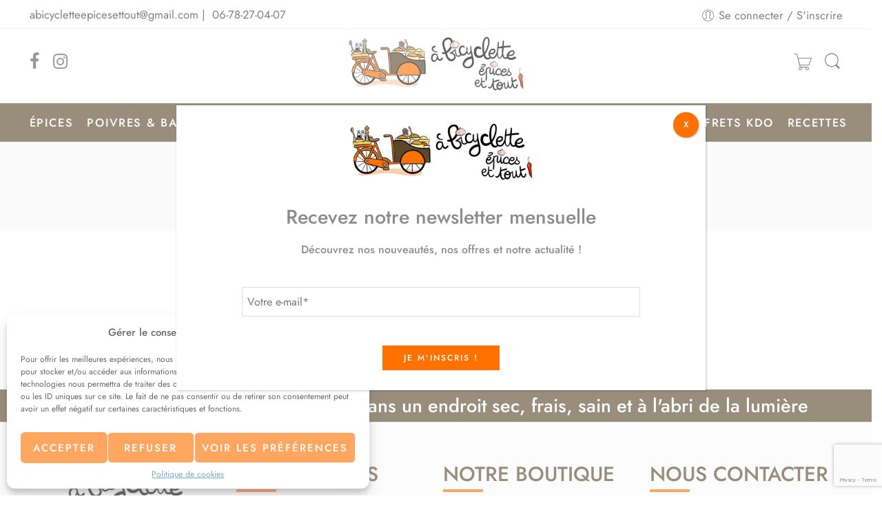

--- FILE ---
content_type: text/html; charset=UTF-8
request_url: https://www.abicyclette-epicesettout.fr/mon-compte/mot-de-passe-perdu/
body_size: 28439
content:
<!DOCTYPE html>
<html lang="fr-FR">
<head>
<meta charset="UTF-8" />
<meta http-equiv="X-UA-Compatible" content="IE=Edge" />
<meta name="viewport" content="width=device-width, initial-scale=1" />
<link rel="profile" href="https://gmpg.org/xfn/11" />
<link rel="pingback" href="https://www.abicyclette-epicesettout.fr/xmlrpc.php" />
<link rel="shortcut icon" href="https://www.abicyclette-epicesettout.fr/wp-content/uploads/2022/04/logo_sticky.jpg" />
<meta name='robots' content='noindex, follow' />

	<!-- This site is optimized with the Yoast SEO plugin v21.1 - https://yoast.com/wordpress/plugins/seo/ -->
	<title>Mon compte - À BICYCLETTE EPICES ET TOUT</title>
	<meta name="description" content="Retrouvez toutes les informations sur votre compte À bicyclette épices et tout. Livraison en vélo sur Saint-Nazaire, Porichet et St-Marc." />
	<link rel="canonical" href="https://www.abicyclette-epicesettout.fr/mon-compte/" />
	<meta property="og:locale" content="fr_FR" />
	<meta property="og:type" content="article" />
	<meta property="og:title" content="Mon compte - À BICYCLETTE EPICES ET TOUT" />
	<meta property="og:description" content="Retrouvez toutes les informations sur votre compte À bicyclette épices et tout. Livraison en vélo sur Saint-Nazaire, Porichet et St-Marc." />
	<meta property="og:url" content="https://www.abicyclette-epicesettout.fr/mon-compte/" />
	<meta property="og:site_name" content="À BICYCLETTE EPICES ET TOUT" />
	<meta property="article:modified_time" content="2022-06-27T08:30:18+00:00" />
	<meta name="twitter:card" content="summary_large_image" />
	<meta name="twitter:label1" content="Durée de lecture estimée" />
	<meta name="twitter:data1" content="1 minute" />
	<script type="application/ld+json" class="yoast-schema-graph">{"@context":"https://schema.org","@graph":[{"@type":"WebPage","@id":"https://www.abicyclette-epicesettout.fr/mon-compte/","url":"https://www.abicyclette-epicesettout.fr/mon-compte/","name":"Mon compte - À BICYCLETTE EPICES ET TOUT","isPartOf":{"@id":"https://www.abicyclette-epicesettout.fr/#website"},"datePublished":"2022-04-20T11:39:27+00:00","dateModified":"2022-06-27T08:30:18+00:00","description":"Retrouvez toutes les informations sur votre compte À bicyclette épices et tout. Livraison en vélo sur Saint-Nazaire, Porichet et St-Marc.","breadcrumb":{"@id":"https://www.abicyclette-epicesettout.fr/mon-compte/#breadcrumb"},"inLanguage":"fr-FR","potentialAction":[{"@type":"ReadAction","target":["https://www.abicyclette-epicesettout.fr/mon-compte/"]}]},{"@type":"BreadcrumbList","@id":"https://www.abicyclette-epicesettout.fr/mon-compte/#breadcrumb","itemListElement":[{"@type":"ListItem","position":1,"name":"Accueil","item":"https://www.abicyclette-epicesettout.fr/"},{"@type":"ListItem","position":2,"name":"Mon compte"}]},{"@type":"WebSite","@id":"https://www.abicyclette-epicesettout.fr/#website","url":"https://www.abicyclette-epicesettout.fr/","name":"À BICYCLETTE EPICES ET TOUT","description":"","publisher":{"@id":"https://www.abicyclette-epicesettout.fr/#organization"},"potentialAction":[{"@type":"SearchAction","target":{"@type":"EntryPoint","urlTemplate":"https://www.abicyclette-epicesettout.fr/?s={search_term_string}"},"query-input":"required name=search_term_string"}],"inLanguage":"fr-FR"},{"@type":"Organization","@id":"https://www.abicyclette-epicesettout.fr/#organization","name":"A Bicyclette Epices et tout","url":"https://www.abicyclette-epicesettout.fr/","logo":{"@type":"ImageObject","inLanguage":"fr-FR","@id":"https://www.abicyclette-epicesettout.fr/#/schema/logo/image/","url":"https://www.abicyclette-epiceettout.fr/wp-content/uploads/2022/04/logo.jpg","contentUrl":"https://www.abicyclette-epiceettout.fr/wp-content/uploads/2022/04/logo.jpg","width":1200,"height":1204,"caption":"A Bicyclette Epices et tout"},"image":{"@id":"https://www.abicyclette-epicesettout.fr/#/schema/logo/image/"}}]}</script>
	<!-- / Yoast SEO plugin. -->


<link rel='dns-prefetch' href='//www.googletagmanager.com' />


<link rel="alternate" type="application/rss+xml" title="À BICYCLETTE EPICES ET TOUT &raquo; Flux" href="https://www.abicyclette-epicesettout.fr/feed/" />
<link rel="preload" href="//www.abicyclette-epicesettout.fr/wp-content/themes/elessi-theme/assets/minify-font-icons/font-nasa-icons/nasa-font.woff" as="font" type="font/woff" crossorigin /><link rel="preload" href="//www.abicyclette-epicesettout.fr/wp-content/themes/elessi-theme/assets/minify-font-icons/font-pe-icon-7-stroke/Pe-icon-7-stroke.woff" as="font" type="font/woff" crossorigin /><link rel="preload" href="//www.abicyclette-epicesettout.fr/wp-content/themes/elessi-theme/assets/minify-font-icons/font-awesome-4.7.0/fontawesome-webfont.woff2" as="font" type="font/woff2" crossorigin /><link rel='stylesheet' id='sbi_styles-css' href='https://www.abicyclette-epicesettout.fr/wp-content/plugins/instagram-feed/css/sbi-styles.min.css?ver=6.2.1' type='text/css' media='all' />
<style id='wp-emoji-styles-inline-css' type='text/css'>

	img.wp-smiley, img.emoji {
		display: inline !important;
		border: none !important;
		box-shadow: none !important;
		height: 1em !important;
		width: 1em !important;
		margin: 0 0.07em !important;
		vertical-align: -0.1em !important;
		background: none !important;
		padding: 0 !important;
	}
</style>
<link rel='stylesheet' id='wc-blocks-style-css' href='https://www.abicyclette-epicesettout.fr/wp-content/plugins/woocommerce/packages/woocommerce-blocks/build/wc-blocks.css?ver=10.6.6' type='text/css' media='all' />
<link rel='stylesheet' id='wc-blocks-style-active-filters-css' href='https://www.abicyclette-epicesettout.fr/wp-content/plugins/woocommerce/packages/woocommerce-blocks/build/active-filters.css?ver=10.6.6' type='text/css' media='all' />
<link rel='stylesheet' id='wc-blocks-style-add-to-cart-form-css' href='https://www.abicyclette-epicesettout.fr/wp-content/plugins/woocommerce/packages/woocommerce-blocks/build/add-to-cart-form.css?ver=10.6.6' type='text/css' media='all' />
<link rel='stylesheet' id='wc-blocks-packages-style-css' href='https://www.abicyclette-epicesettout.fr/wp-content/plugins/woocommerce/packages/woocommerce-blocks/build/packages-style.css?ver=10.6.6' type='text/css' media='all' />
<link rel='stylesheet' id='wc-blocks-style-all-products-css' href='https://www.abicyclette-epicesettout.fr/wp-content/plugins/woocommerce/packages/woocommerce-blocks/build/all-products.css?ver=10.6.6' type='text/css' media='all' />
<link rel='stylesheet' id='wc-blocks-style-all-reviews-css' href='https://www.abicyclette-epicesettout.fr/wp-content/plugins/woocommerce/packages/woocommerce-blocks/build/all-reviews.css?ver=10.6.6' type='text/css' media='all' />
<link rel='stylesheet' id='wc-blocks-style-attribute-filter-css' href='https://www.abicyclette-epicesettout.fr/wp-content/plugins/woocommerce/packages/woocommerce-blocks/build/attribute-filter.css?ver=10.6.6' type='text/css' media='all' />
<link rel='stylesheet' id='wc-blocks-style-breadcrumbs-css' href='https://www.abicyclette-epicesettout.fr/wp-content/plugins/woocommerce/packages/woocommerce-blocks/build/breadcrumbs.css?ver=10.6.6' type='text/css' media='all' />
<link rel='stylesheet' id='wc-blocks-style-catalog-sorting-css' href='https://www.abicyclette-epicesettout.fr/wp-content/plugins/woocommerce/packages/woocommerce-blocks/build/catalog-sorting.css?ver=10.6.6' type='text/css' media='all' />
<link rel='stylesheet' id='wc-blocks-style-customer-account-css' href='https://www.abicyclette-epicesettout.fr/wp-content/plugins/woocommerce/packages/woocommerce-blocks/build/customer-account.css?ver=10.6.6' type='text/css' media='all' />
<link rel='stylesheet' id='wc-blocks-style-featured-category-css' href='https://www.abicyclette-epicesettout.fr/wp-content/plugins/woocommerce/packages/woocommerce-blocks/build/featured-category.css?ver=10.6.6' type='text/css' media='all' />
<link rel='stylesheet' id='wc-blocks-style-featured-product-css' href='https://www.abicyclette-epicesettout.fr/wp-content/plugins/woocommerce/packages/woocommerce-blocks/build/featured-product.css?ver=10.6.6' type='text/css' media='all' />
<link rel='stylesheet' id='wc-blocks-style-mini-cart-css' href='https://www.abicyclette-epicesettout.fr/wp-content/plugins/woocommerce/packages/woocommerce-blocks/build/mini-cart.css?ver=10.6.6' type='text/css' media='all' />
<link rel='stylesheet' id='wc-blocks-style-price-filter-css' href='https://www.abicyclette-epicesettout.fr/wp-content/plugins/woocommerce/packages/woocommerce-blocks/build/price-filter.css?ver=10.6.6' type='text/css' media='all' />
<link rel='stylesheet' id='wc-blocks-style-product-add-to-cart-css' href='https://www.abicyclette-epicesettout.fr/wp-content/plugins/woocommerce/packages/woocommerce-blocks/build/product-add-to-cart.css?ver=10.6.6' type='text/css' media='all' />
<link rel='stylesheet' id='wc-blocks-style-product-button-css' href='https://www.abicyclette-epicesettout.fr/wp-content/plugins/woocommerce/packages/woocommerce-blocks/build/product-button.css?ver=10.6.6' type='text/css' media='all' />
<link rel='stylesheet' id='wc-blocks-style-product-categories-css' href='https://www.abicyclette-epicesettout.fr/wp-content/plugins/woocommerce/packages/woocommerce-blocks/build/product-categories.css?ver=10.6.6' type='text/css' media='all' />
<link rel='stylesheet' id='wc-blocks-style-product-image-css' href='https://www.abicyclette-epicesettout.fr/wp-content/plugins/woocommerce/packages/woocommerce-blocks/build/product-image.css?ver=10.6.6' type='text/css' media='all' />
<link rel='stylesheet' id='wc-blocks-style-product-image-gallery-css' href='https://www.abicyclette-epicesettout.fr/wp-content/plugins/woocommerce/packages/woocommerce-blocks/build/product-image-gallery.css?ver=10.6.6' type='text/css' media='all' />
<link rel='stylesheet' id='wc-blocks-style-product-query-css' href='https://www.abicyclette-epicesettout.fr/wp-content/plugins/woocommerce/packages/woocommerce-blocks/build/product-query.css?ver=10.6.6' type='text/css' media='all' />
<link rel='stylesheet' id='wc-blocks-style-product-results-count-css' href='https://www.abicyclette-epicesettout.fr/wp-content/plugins/woocommerce/packages/woocommerce-blocks/build/product-results-count.css?ver=10.6.6' type='text/css' media='all' />
<link rel='stylesheet' id='wc-blocks-style-product-reviews-css' href='https://www.abicyclette-epicesettout.fr/wp-content/plugins/woocommerce/packages/woocommerce-blocks/build/product-reviews.css?ver=10.6.6' type='text/css' media='all' />
<link rel='stylesheet' id='wc-blocks-style-product-sale-badge-css' href='https://www.abicyclette-epicesettout.fr/wp-content/plugins/woocommerce/packages/woocommerce-blocks/build/product-sale-badge.css?ver=10.6.6' type='text/css' media='all' />
<link rel='stylesheet' id='wc-blocks-style-product-search-css' href='https://www.abicyclette-epicesettout.fr/wp-content/plugins/woocommerce/packages/woocommerce-blocks/build/product-search.css?ver=10.6.6' type='text/css' media='all' />
<link rel='stylesheet' id='wc-blocks-style-product-sku-css' href='https://www.abicyclette-epicesettout.fr/wp-content/plugins/woocommerce/packages/woocommerce-blocks/build/product-sku.css?ver=10.6.6' type='text/css' media='all' />
<link rel='stylesheet' id='wc-blocks-style-product-stock-indicator-css' href='https://www.abicyclette-epicesettout.fr/wp-content/plugins/woocommerce/packages/woocommerce-blocks/build/product-stock-indicator.css?ver=10.6.6' type='text/css' media='all' />
<link rel='stylesheet' id='wc-blocks-style-product-summary-css' href='https://www.abicyclette-epicesettout.fr/wp-content/plugins/woocommerce/packages/woocommerce-blocks/build/product-summary.css?ver=10.6.6' type='text/css' media='all' />
<link rel='stylesheet' id='wc-blocks-style-product-title-css' href='https://www.abicyclette-epicesettout.fr/wp-content/plugins/woocommerce/packages/woocommerce-blocks/build/product-title.css?ver=10.6.6' type='text/css' media='all' />
<link rel='stylesheet' id='wc-blocks-style-rating-filter-css' href='https://www.abicyclette-epicesettout.fr/wp-content/plugins/woocommerce/packages/woocommerce-blocks/build/rating-filter.css?ver=10.6.6' type='text/css' media='all' />
<link rel='stylesheet' id='wc-blocks-style-reviews-by-category-css' href='https://www.abicyclette-epicesettout.fr/wp-content/plugins/woocommerce/packages/woocommerce-blocks/build/reviews-by-category.css?ver=10.6.6' type='text/css' media='all' />
<link rel='stylesheet' id='wc-blocks-style-reviews-by-product-css' href='https://www.abicyclette-epicesettout.fr/wp-content/plugins/woocommerce/packages/woocommerce-blocks/build/reviews-by-product.css?ver=10.6.6' type='text/css' media='all' />
<link rel='stylesheet' id='wc-blocks-style-product-details-css' href='https://www.abicyclette-epicesettout.fr/wp-content/plugins/woocommerce/packages/woocommerce-blocks/build/product-details.css?ver=10.6.6' type='text/css' media='all' />
<link rel='stylesheet' id='wc-blocks-style-single-product-css' href='https://www.abicyclette-epicesettout.fr/wp-content/plugins/woocommerce/packages/woocommerce-blocks/build/single-product.css?ver=10.6.6' type='text/css' media='all' />
<link rel='stylesheet' id='wc-blocks-style-stock-filter-css' href='https://www.abicyclette-epicesettout.fr/wp-content/plugins/woocommerce/packages/woocommerce-blocks/build/stock-filter.css?ver=10.6.6' type='text/css' media='all' />
<link rel='stylesheet' id='wc-blocks-style-cart-css' href='https://www.abicyclette-epicesettout.fr/wp-content/plugins/woocommerce/packages/woocommerce-blocks/build/cart.css?ver=10.6.6' type='text/css' media='all' />
<link rel='stylesheet' id='wc-blocks-style-checkout-css' href='https://www.abicyclette-epicesettout.fr/wp-content/plugins/woocommerce/packages/woocommerce-blocks/build/checkout.css?ver=10.6.6' type='text/css' media='all' />
<link rel='stylesheet' id='wc-blocks-style-mini-cart-contents-css' href='https://www.abicyclette-epicesettout.fr/wp-content/plugins/woocommerce/packages/woocommerce-blocks/build/mini-cart-contents.css?ver=10.6.6' type='text/css' media='all' />
<link rel='stylesheet' id='select2-css' href='https://www.abicyclette-epicesettout.fr/wp-content/plugins/woocommerce/assets/css/select2.css?ver=8.0.3' type='text/css' media='all' />
<style id='woocommerce-inline-inline-css' type='text/css'>
.woocommerce form .form-row .required { visibility: visible; }
</style>
<link rel='stylesheet' id='cmplz-general-css' href='https://www.abicyclette-epicesettout.fr/wp-content/plugins/complianz-gdpr/assets/css/cookieblocker.min.css?ver=6.5.3' type='text/css' media='all' />
<link rel='stylesheet' id='hfe-style-css' href='https://www.abicyclette-epicesettout.fr/wp-content/plugins/header-footer-elementor/assets/css/header-footer-elementor.css?ver=1.6.16' type='text/css' media='all' />
<link rel='stylesheet' id='elementor-icons-css' href='https://www.abicyclette-epicesettout.fr/wp-content/plugins/elementor/assets/lib/eicons/css/elementor-icons.min.css?ver=5.21.0' type='text/css' media='all' />
<link rel='stylesheet' id='elementor-frontend-css' href='https://www.abicyclette-epicesettout.fr/wp-content/plugins/elementor/assets/css/frontend-lite.min.css?ver=3.15.3' type='text/css' media='all' />
<link rel='stylesheet' id='swiper-css' href='https://www.abicyclette-epicesettout.fr/wp-content/plugins/elementor/assets/lib/swiper/css/swiper.min.css?ver=5.3.6' type='text/css' media='all' />
<link rel='stylesheet' id='elementor-post-14-css' href='https://www.abicyclette-epicesettout.fr/wp-content/uploads/elementor/css/post-14.css?ver=1654155265' type='text/css' media='all' />
<link rel='stylesheet' id='elementor-global-css' href='https://www.abicyclette-epicesettout.fr/wp-content/uploads/elementor/css/global.css?ver=1654155265' type='text/css' media='all' />
<link rel='stylesheet' id='it-gift-dropdown-css-css' href='https://www.abicyclette-epicesettout.fr/wp-content/plugins/ithemeland-free-gifts-for-woocommerce/frontend/assets/css/dropdown/dropdown.css?ver=6.6.2' type='text/css' media='all' />
<link rel='stylesheet' id='it-gift-style-css' href='https://www.abicyclette-epicesettout.fr/wp-content/plugins/ithemeland-free-gifts-for-woocommerce/frontend/assets/css/style/style.css?ver=1.0.2' type='text/css' media='all' />
<link rel='stylesheet' id='it-gift-popup-css' href='https://www.abicyclette-epicesettout.fr/wp-content/plugins/ithemeland-free-gifts-for-woocommerce/frontend/assets/css/popup/popup.css?ver=1.0.2' type='text/css' media='all' />
<link rel='stylesheet' id='jquery-colorbox-css' href='https://www.abicyclette-epicesettout.fr/wp-content/plugins/yith-woocommerce-compare/assets/css/colorbox.css?ver=1.4.21' type='text/css' media='all' />
<link rel='stylesheet' id='elessi-fonts-icons-css' href='https://www.abicyclette-epicesettout.fr/wp-content/themes/elessi-theme/assets/minify-font-icons/fonts.min.css?ver=6.6.2' type='text/css' media='all' />
<link rel='stylesheet' id='nasa-fonts-css' href='//www.abicyclette-epicesettout.fr/wp-content/uploads/omgf/nasa-fonts/nasa-fonts.css?ver=1665994921' type='text/css' media='all' />
<link rel='stylesheet' id='popup-maker-site-css' href='//www.abicyclette-epicesettout.fr/wp-content/uploads/pum/pum-site-styles.css?generated=1688479286&#038;ver=1.18.2' type='text/css' media='all' />
<link rel='stylesheet' id='atcp-style-css' href='https://www.abicyclette-epicesettout.fr/wp-content/plugins/woocommerce-added-to-cart-popup/assets/css/atcp-style.min.css?ver=1.3.5' type='text/css' media='all' />
<style id='atcp-style-inline-css' type='text/css'>
.wc-atcp {
				--atcp-primary-bg-color: #5b482a;
				--atcp-primary-text-color: #ffffff;
				--atcp-secondary-bg-color: #333333;
				--atcp-secondary-text-color: #ffffff;
			}.wc-atcp {
					background-color: rgba(0, 0, 0, 0.4);
				}
</style>
<link rel='stylesheet' id='elessi-style-css' href='https://www.abicyclette-epicesettout.fr/wp-content/themes/elessi-theme/style.css?ver=6.6.2' type='text/css' media='all' />
<link rel='stylesheet' id='elessi-child-style-css' href='https://www.abicyclette-epicesettout.fr/wp-content/themes/elessi-theme-child/style.css?ver=6.6.2' type='text/css' media='all' />
<link rel='stylesheet' id='elessi-style-elementor-css' href='https://www.abicyclette-epicesettout.fr/wp-content/themes/elessi-theme/style-elementor.css' type='text/css' media='all' />
<link rel='stylesheet' id='elessi-style-crazy-css' href='https://www.abicyclette-epicesettout.fr/wp-content/themes/elessi-theme/assets/css/style-crazy-load.css' type='text/css' media='all' />
<link rel='stylesheet' id='elessi-style-large-css' href='https://www.abicyclette-epicesettout.fr/wp-content/themes/elessi-theme/assets/css/style-large.css' type='text/css' media='all' />
<link rel='stylesheet' id='elessi-style-font-weight-css' href='https://www.abicyclette-epicesettout.fr/wp-content/themes/elessi-theme/assets/css/style-font-weight-500.css' type='text/css' media='all' />
<link rel='stylesheet' id='nasa-sc-woo-css' href='https://www.abicyclette-epicesettout.fr/wp-content/plugins/nasa-core/assets/css/nasa-sc-woo.css' type='text/css' media='all' />
<link rel='stylesheet' id='nasa-sc-css' href='https://www.abicyclette-epicesettout.fr/wp-content/plugins/nasa-core/assets/css/nasa-sc.css' type='text/css' media='all' />
<link rel='stylesheet' id='elessi-style-dynamic-css' href='//www.abicyclette-epicesettout.fr/wp-content/uploads/nasa-dynamic/dynamic.css?ver=1656328260' type='text/css' media='all' />
<link rel='stylesheet' id='google-fonts-1-css' href='//www.abicyclette-epicesettout.fr/wp-content/uploads/omgf/google-fonts-1/google-fonts-1.css?ver=1665994921' type='text/css' media='all' />
<script type="text/javascript" src="https://www.abicyclette-epicesettout.fr/wp-includes/js/jquery/jquery.min.js?ver=3.7.1" id="jquery-core-js"></script>
<script type="text/javascript" src="https://www.abicyclette-epicesettout.fr/wp-includes/js/jquery/jquery-migrate.min.js?ver=3.4.1" id="jquery-migrate-js"></script>
<script type="text/javascript" id="jquery-js-after">
/* <![CDATA[ */
jQuery(function(a){a("a").each(function(){a(this).attr("href")&&-1!=a(this).attr("href").indexOf("generate_wpo_wcpdf")&&a(this).attr("target","_blank")})});
/* ]]> */
</script>
<script type="text/javascript" id="cartbounty-js-extra">
/* <![CDATA[ */
var cartbounty_co = {"save_custom_email":"1","custom_email_selectors":".cartbounty-custom-email-field, .login #username, .wpforms-container input[type=\"email\"], .sgpb-form input[type=\"email\"], .pum-container input[type=\"email\"], .nf-form-cont input[type=\"email\"], .wpcf7 input[type=\"email\"], .fluentform input[type=\"email\"], .sib_signup_form input[type=\"email\"], .mailpoet_form input[type=\"email\"], .tnp input[type=\"email\"], .om-element input[type=\"email\"], .om-holder input[type=\"email\"], .poptin-popup input[type=\"email\"], .gform_wrapper input[type=\"email\"], .paoc-popup input[type=\"email\"], .ays-pb-form input[type=\"email\"], .hustle-form input[type=\"email\"], .et_pb_section input[type=\"email\"], .brave_form_form input[type=\"email\"], .ppsPopupShell input[type=\"email\"], .xoo-el-container input[name=\"xoo-el-username\"]","selector_timeout":"2000","ajaxurl":"https:\/\/www.abicyclette-epicesettout.fr\/wp-admin\/admin-ajax.php"};
/* ]]> */
</script>
<script type="text/javascript" src="https://www.abicyclette-epicesettout.fr/wp-content/plugins/woo-save-abandoned-carts/public/js/cartbounty-public.js?ver=7.3" id="cartbounty-js"></script>
<script type="text/javascript" id="zxcvbn-async-js-extra">
/* <![CDATA[ */
var _zxcvbnSettings = {"src":"https:\/\/www.abicyclette-epicesettout.fr\/wp-includes\/js\/zxcvbn.min.js"};
/* ]]> */
</script>
<script type="text/javascript" src="https://www.abicyclette-epicesettout.fr/wp-includes/js/zxcvbn-async.min.js?ver=1.0" id="zxcvbn-async-js"></script>
<script type="text/javascript" src="https://www.abicyclette-epicesettout.fr/wp-content/plugins/ithemeland-free-gifts-for-woocommerce/frontend/assets/js/dropdown/dropdown.js?ver=6.6.2" id="it-gift-dropdown-js-js"></script>
<script type="text/javascript" id="pw-gift-add-jquery-adv-js-extra">
/* <![CDATA[ */
var pw_wc_gift_adv_ajax = {"ajaxurl":"https:\/\/www.abicyclette-epicesettout.fr\/wp-admin\/admin-ajax.php","add_to_cart_link":"https:\/\/www.abicyclette-epicesettout.fr\/mon-compte\/?pw_add_gift=%s&qty=%q","security":"8c64ebdb20","action_show_variation":"handel_pw_gift_show_variation","action_display_gifts_in_popup":"handel_display_gifts_in_popup","action_gift_show_popup_checkout":"handel_pw_gift_show_popup_checkout","show_quantity":"false","cart_page_id":"https:\/\/www.abicyclette-epicesettout.fr\/votre-panier","language_info":"Showing page _PAGE_ of _PAGES_","language_search":"search","language_first":"first","language_previous":"previous","language_next":"next","language_last":"last","language_select_gift":"S\u00e9lectionner votre \u00e9chantillon","language_select_your_gift":"Choisir un \u00e9chantillon"};
/* ]]> */
</script>
<script type="text/javascript" src="https://www.abicyclette-epicesettout.fr/wp-content/plugins/ithemeland-free-gifts-for-woocommerce/frontend/assets/js/custom-jquery-gift.js?ver=1.0.3" id="pw-gift-add-jquery-adv-js"></script>
<script type="text/javascript" src="https://www.abicyclette-epicesettout.fr/wp-content/plugins/ithemeland-free-gifts-for-woocommerce/frontend/assets/js/scrollbar/jquery.scrollbar.min.js?ver=6.6.2" id="pw-gift-scrollbar-js-js"></script>

<!-- Extrait Google Analytics ajouté par Site Kit -->
<script data-service="google-analytics" data-category="statistics" type="text/plain" data-cmplz-src="https://www.googletagmanager.com/gtag/js?id=UA-68098679-78" id="google_gtagjs-js" async></script>
<script type="text/javascript" id="google_gtagjs-js-after">
/* <![CDATA[ */
window.dataLayer = window.dataLayer || [];function gtag(){dataLayer.push(arguments);}
gtag('set', 'linker', {"domains":["www.abicyclette-epicesettout.fr"]} );
gtag("js", new Date());
gtag("set", "developer_id.dZTNiMT", true);
gtag("config", "UA-68098679-78", {"anonymize_ip":true});
gtag("config", "G-H46L1XFZZX");
/* ]]> */
</script>

<!-- Arrêter l&#039;extrait Google Analytics ajouté par Site Kit -->
<link rel="https://api.w.org/" href="https://www.abicyclette-epicesettout.fr/wp-json/" /><link rel="alternate" title="JSON" type="application/json" href="https://www.abicyclette-epicesettout.fr/wp-json/wp/v2/pages/74" /><link rel="EditURI" type="application/rsd+xml" title="RSD" href="https://www.abicyclette-epicesettout.fr/xmlrpc.php?rsd" />
<link rel='shortlink' href='https://www.abicyclette-epicesettout.fr/?p=74' />
<link rel="alternate" title="oEmbed (JSON)" type="application/json+oembed" href="https://www.abicyclette-epicesettout.fr/wp-json/oembed/1.0/embed?url=https%3A%2F%2Fwww.abicyclette-epicesettout.fr%2Fmon-compte%2F" />
<link rel="alternate" title="oEmbed (XML)" type="text/xml+oembed" href="https://www.abicyclette-epicesettout.fr/wp-json/oembed/1.0/embed?url=https%3A%2F%2Fwww.abicyclette-epicesettout.fr%2Fmon-compte%2F&#038;format=xml" />
<meta name="generator" content="Site Kit by Google 1.109.0" /><style>.cmplz-hidden{display:none!important;}</style><!-- Google site verification - Google Listings & Ads -->
<meta name="google-site-verification" content="vVTJdT6FOO6Wr2qemHzoJzJKDXwixmSLf3bvukoQ8ko" />
	<noscript><style>.woocommerce-product-gallery{ opacity: 1 !important; }</style></noscript>
	<meta name="generator" content="Elementor 3.15.3; features: e_dom_optimization, e_optimized_assets_loading, e_optimized_css_loading, additional_custom_breakpoints; settings: css_print_method-external, google_font-enabled, font_display-auto">
<meta name="generator" content="Powered by Slider Revolution 6.5.20 - responsive, Mobile-Friendly Slider Plugin for WordPress with comfortable drag and drop interface." />
<script>function setREVStartSize(e){
			//window.requestAnimationFrame(function() {
				window.RSIW = window.RSIW===undefined ? window.innerWidth : window.RSIW;
				window.RSIH = window.RSIH===undefined ? window.innerHeight : window.RSIH;
				try {
					var pw = document.getElementById(e.c).parentNode.offsetWidth,
						newh;
					pw = pw===0 || isNaN(pw) ? window.RSIW : pw;
					e.tabw = e.tabw===undefined ? 0 : parseInt(e.tabw);
					e.thumbw = e.thumbw===undefined ? 0 : parseInt(e.thumbw);
					e.tabh = e.tabh===undefined ? 0 : parseInt(e.tabh);
					e.thumbh = e.thumbh===undefined ? 0 : parseInt(e.thumbh);
					e.tabhide = e.tabhide===undefined ? 0 : parseInt(e.tabhide);
					e.thumbhide = e.thumbhide===undefined ? 0 : parseInt(e.thumbhide);
					e.mh = e.mh===undefined || e.mh=="" || e.mh==="auto" ? 0 : parseInt(e.mh,0);
					if(e.layout==="fullscreen" || e.l==="fullscreen")
						newh = Math.max(e.mh,window.RSIH);
					else{
						e.gw = Array.isArray(e.gw) ? e.gw : [e.gw];
						for (var i in e.rl) if (e.gw[i]===undefined || e.gw[i]===0) e.gw[i] = e.gw[i-1];
						e.gh = e.el===undefined || e.el==="" || (Array.isArray(e.el) && e.el.length==0)? e.gh : e.el;
						e.gh = Array.isArray(e.gh) ? e.gh : [e.gh];
						for (var i in e.rl) if (e.gh[i]===undefined || e.gh[i]===0) e.gh[i] = e.gh[i-1];
											
						var nl = new Array(e.rl.length),
							ix = 0,
							sl;
						e.tabw = e.tabhide>=pw ? 0 : e.tabw;
						e.thumbw = e.thumbhide>=pw ? 0 : e.thumbw;
						e.tabh = e.tabhide>=pw ? 0 : e.tabh;
						e.thumbh = e.thumbhide>=pw ? 0 : e.thumbh;
						for (var i in e.rl) nl[i] = e.rl[i]<window.RSIW ? 0 : e.rl[i];
						sl = nl[0];
						for (var i in nl) if (sl>nl[i] && nl[i]>0) { sl = nl[i]; ix=i;}
						var m = pw>(e.gw[ix]+e.tabw+e.thumbw) ? 1 : (pw-(e.tabw+e.thumbw)) / (e.gw[ix]);
						newh =  (e.gh[ix] * m) + (e.tabh + e.thumbh);
					}
					var el = document.getElementById(e.c);
					if (el!==null && el) el.style.height = newh+"px";
					el = document.getElementById(e.c+"_wrapper");
					if (el!==null && el) {
						el.style.height = newh+"px";
						el.style.display = "block";
					}
				} catch(e){
					console.log("Failure at Presize of Slider:" + e)
				}
			//});
		  };</script>
		<style type="text/css" id="wp-custom-css">
			html, body {
  font-size: 16.5px;
}
.elementor-widget-text-editor p{text-align:justify;}
.nav-wrapper .root-item>a {
	margin-right: 20px !important;
}
.nasa-title-menu {
	text-transform: uppercase !important;
}
.nasa-heading-title{text-transform: uppercase !important;color:#5B482A;}
#nasa-back-to-top {
	background-color: #5B482A !important;
	color: #fff !important;
}
.nasa-product-info-scroll .nasa-single-share {
	display: none !important;
}

.nasa-product-info-scroll .nasa-wrap-popup-nodes {
	display: none !important;
}

.nasa-product-info-scroll .nasa-crazy-box {
	display: none !important;
}
.single-product .nasa-static-group-btn .nasa-node-popup {
	display: none !important;
}
.single-product .product_title {
	   text-transform: uppercase;
    color: #FF7102;
    font-weight: 700 !important;
}
.produit-divider {
	text-align: left;
    padding-top: 0px;
    padding-bottom: 0px;
	display: flex;
	margin-bottom:20px !important;
}
.produit-divider-separator {
	width: 5%;
    margin: 0 auto;
    margin-left: 0;
	    --divider-border-style: solid;
    --divider-color: #FF7101;
    --divider-border-width: 3.5px;
	border-top: var(--divider-border-width) var(--divider-border-style) var(--divider-color);
}
#nasa-tab-description h2 {
	color: #5B482A !important;
}
.single-product .nasa-classic-style .active {
	border-bottom: 4px solid #FF7101;
  padding-bottom: 10px;
}
.single-product .woocommerce-Price-amount {
	color: #5B482A;
}
.single-product form.cart .button {
	background-color: #5B482A !important;
}
.product .woocommerce-Price-amount {
	margin-left:5px
}
.item-product-widget .woocommerce-Price-amount {
	margin-left:5px
}
.category-recettes .page-header {
	display: none !important;
}
.category-recettes .nasa-archive-info .meta-author {
	display: none !important;
}
.produit-divider {
	border: 2px solid #FF7102;
  background-color: #FF7102;
  width: 7%;
}
#nasa-counter-viewing {
	display: none;
}
.product_meta {
	display: none !important;
}
.wc-atcp-product-grid .products li {
	width: 25% !important;
	margin: 0px 20px !important;
}
.echantillon {
		width: 175% !important;
	}
@media only screen and (max-width:767px){
	.echantillon {
		width: 100% !important;
	}
	.nasa-post-navigation .nasa-post-navigation-item a {
		font-size: 13px;
	}
	#header-content .sticky-wrapper .site-header {
		padding-left: 10px !important;
    padding-right: 10px !important;
	}
	#header-content .sticky-wrapper .nasa-hide-for-mobile {
		padding-left: 10px;
    padding-right: 10px;
	}
	.woocommerce-orders-table tr th {
		font-size: 12px !important;
		text-align: center;
	}
	.woocommerce-orders-table tr td {
		text-align: center;
	}
	.woocommerce-orders-table tr td a {
		text-align: center !important;
	}
	#main-content form .form-row label[for] {
		left: 25px !important;
	}
	body .woocommerce-MyAccount-orders {
		min-width: 100% !important;
	}
	.woocommerce-MyAccount-content > a{
		margin: 0 5% !important;
	}	
	.woocommerce-MyAccount-content .woocommerce-Address {
		padding: 0 5% !important;
	}	
	.woocommerce-MyAccount-content P{
		padding: 0 5% !important;
	}
	.nasa-classic-style.nasa-tabs-no-border li {
		margin-right: 0px !important;
		display: block !important;
		margin-bottom: 10px !important;
	}
	.products.grid li.product-warp-item {
		padding-bottom: 0px !important;
	}
	.margin-bottom-40 {
		margin-bottom: 0px !important;
	}
	body .product-item .product-info-wrap {
		padding-bottom: 10px !important;
	}
	.wc-atcp-product-grid .products li {
	width: 100% !important;
}
	#nasa-footer .nasa-footer-bottom-left p {
		line-height: 1.6 !important;
	}
}
.nasa-in-mobile #top-bar .topbar-mobile-text {
	  background: #fff !important;
    color: #333333 !important;
	padding: 0 20px;
	font-size: 15px !important;
	text-align: center;
	border-bottom: 1px solid #ececec;
}
body .nasa-header-mobile-layout .logo .header_logo {
	    max-height: 70px !important;
}
.nasa-header-mobile-layout .logo-wrapper {
	padding: 15px 0;
}
.nasa-bottom-bar-icons {
	display: none !important;
}
.tabletarif td, .tabletarif th{
	padding: 10px 20px;
	    border: 1px solid;
}
.elementor-element-8928167 .elementor-element-populated {
	text-align: center;
    margin-left: auto;
    width: auto;
    margin-right: auto;
}
#formulaire-responsive {
	max-width:600px /*-- à modifier en fonction de la largeur désirée --*/;
	margin:0 auto;
        width:100%;
}
.rang-form {
	width: 100%;
}
.demi-colonne, .colonne {
	float: left;
	position: relative;
	padding: 0.65rem;
	width:100%;
	-webkit-box-sizing: border-box;
        -moz-box-sizing: border-box;
        box-sizing: border-box
}
.clearfix:after {
	content: "";
	display: table;
	clear: both;
}

/**---------------- Media query ----------------**/
@media only screen and (min-width: 48em) { 
	.demi-colonne {
		width: 50%;
	}
}
.single-post .nasa-meta-social .social-icons {
	display: none !important
}
#masthead .fa {
	    font: normal normal normal 25px/1 FontAwesome !important;
	font-weight: inherit !important;
}
.demo-live #wgb-gift-products-dropdown {
	width: 100% !important;
}
.demo-live #wgb-gift-products-dropdown .dd-select {
	width: 100% !important;
}
.demo-live #wgb-gift-products-dropdown .dd-options {
	width: 100% !important;
}
#masthead{padding:0px !important;}
.nasa-bg-dark{margin-top: 15px !important;}
.nasa-content-description h2 {
	background-image: url(https://www.abicyclette-epicesettout.fr/wp-content/uploads/2022/06/separateur.png);
    background-size: cover;
    padding-bottom: 15px;
    margin-bottom: 20px !important;
    font-size: 25px;
}
.nasa-actions .rtl-text-left .button {
	color: #fff !important;
}
#wgb-gift-products-dropdown .dd-option .dd-option-description {
	display: none !important;
}
.product_cat-coffrets .additional_information_tab {
	display: none !important;
}
.demo-live .dd-selected {
	border-color: #ff7101 !important;
}
.echantillon {
	border: 3px solid #ECECEC;
	padding: 20px !important;
}
.header-type-2 {
	background: #fff !important
}
.woocommerce-MyAccount-content {
	margin-top: 40px !important;
}
.page-id-74 #main-content {
	 width: 80%;
    margin-left: auto;
    margin-right: auto;
}
.woocommerce-MyAccount-content .woocommerce-message a {
	color: #fff !important;
}
.demo-live .dd-selected:hover {
	color: #3e3e3e
}
.woocommerce-cart-form__cart-item button[disabled]:hover {
	background-color: #ff7101 !important;
}
@media only screen and (max-width:1000px) {
	.echantillon {
		width: 175%;
	}
	.rang-form .envoyer {
		margin-top: 18% !important;
	}
	.nav-wrapper .root-item>a {
		margin-right: 12px !important;
	}
	.coupon #coupon_code {
		padding-right: 10px !important;
	}
	.button {
		position: inherit !important;
	}
	.checkout-modern-right-wrap {
		padding-right: 20px;
		padding-left: 30px !important;
	}
}
.woocommerce-info .pricemin {
	padding: 20px;
	color: #fff;
	font-size: 20px
}
.page-template-page-shopping-cart .woocommerce-info > .pricemin {
	background-color: #ff7101 !important;
	margin-bottom:20px;
}
.widget_shopping_cart_content > .pricemin {
	padding: 25px 50px 25px 50px;
		background-color: #ff7101 !important;
	color: #fff;
}
.widget_shopping_cart_content .pricemin .woocommerce-Price-amount {
	color: #fff;
}
.nasa-minicart-footer .texteechantillon {
	margin-top: 20px;
    background-color :#ff7101;
    padding: 20px;
    color: #fff;
}
.nasa-minicart-footer .texteechantillon a {
	color: #fff;
}
.nasa-minicart-footer .texteechantillon a:hover {
	color: #fff;
}


.page-id-73 .texteechantillon {
	margin-top: 20px;
    background-color :#ff7101;
    padding: 20px;
    color: #fff;
}
.page-id-73 .texteechantillon a {
	color: #fff;
}
.page-id-73 .texteechantillon a:hover {
	color: #fff;
}
#order_review .shipping-wrap-modern {
	display: none;
}
#popmake-5553 h2:first-child {
	text-align: center;
	margin-bottom: 30px !important;
}
#popmake-5553 .popmake-close {
	padding: 11px 15px;
    border-radius: 20px;
    top: 10px;
    right: 10px;
	    line-height: 15px !important;
}
#popmake-5553 .envoyer {
	text-align: center;
}
.elementor-3698 .elementor-element.elementor-element-48746ea {
	    margin-top: 0px !important;
}

.nasa-header-sticky.header-type-2 .fixed-already .nasa-elements-wrap, .nasa-header-sticky.header-type-3 .fixed-already .nasa-elements-wrap{padding-top: 2px !important;
padding-bottom: 0px !important;}
.infomail {
	color: #ff7101;
	font-weight: bold;
	font-size: 20px
}
.single-post .single-entry-content a {
	text-decoration: underline;
}		</style>
		</head>
<body data-rsssl=1 data-cmplz=1 class="page-template-default page page-id-74 theme-elessi-theme nasa-woo-actived nasa-core-actived woocommerce-account woocommerce-page woocommerce-lost-password woocommerce-no-js ehf-template-elessi-theme ehf-stylesheet-elessi-theme-child antialiased nasa-crazy-load crazy-loading nasa-label-attr-single nasa-image-round elementor-default elementor-kit-14">

<!-- Start Wrapper Site -->
<div id="wrapper">

<!-- Start Header Site -->
<header id="header-content" class="site-header">

<div class="header-wrapper header-type-2 nasa-header-sticky">
    <div class="nasa-topbar-wrap">
    <div id="top-bar" class="top-bar">
                    <!-- Desktop | Responsive Top-bar -->
            <div class="row">
                <div class="large-12 columns">
                    <div class="left-text left rtl-right">
                        <a href="mailto:abicycletteepicesettout@gmail.com">abicycletteepicesettout@gmail.com</a> |  <a href="tel:0678270407">06-78-27-04-07</a>                    </div>
                    <div class="right-text nasa-hide-for-mobile right rtl-left">
                        <div class="topbar-menu-container">
                            <ul class="nasa-menus-account"><li class="menu-item"><a class="nasa-login-register-ajax inline-block" data-enable="1" href="https://www.abicyclette-epicesettout.fr/mon-compte/" title="Se connecter / S&#039;inscrire"><i class="pe7-icon pe-7s-user"></i><span class="nasa-login-title">Se connecter / S&#039;inscrire</span></a></li></ul>                        </div>
                    </div>
                </div>
            </div>
            </div>
    
            <div class="nasa-hide-for-mobile">
            <a class="nasa-icon-toggle" href="javascript:void(0);" rel="nofollow">
                <i class="nasa-topbar-up pe-7s-angle-up"></i>
                <i class="nasa-topbar-down pe-7s-angle-down"></i>
            </a>
        </div>
    </div>
    <div class="sticky-wrapper">
        <div id="masthead" class="site-header">
                        
            <div class="row nasa-hide-for-mobile">
                <div class="large-12 columns nasa-wrap-event-search">
                    <div class="nasa-relative nasa-header-flex nasa-elements-wrap">
                        <!-- Group icon header -->
                        <div class="nasa-flex-item-1-3 nasa-min-height">
                            <div class="social-icons nasa-follow"><div class="follow-icon"><a href="https://www.facebook.com/Abicycletteepicesettout-108830118296505/" target="_blank" class="icon icon_facebook nasa-tip" title="Nous suivre sur Facebook" rel="nofollow"><i class="fa fa-facebook"></i></a><a href="https://www.instagram.com/abicycletteepicesettout/?hl=fr" target="_blank" class="icon icon_instagram nasa-tip" title="Nous suivre sur Instagram" rel="nofollow"><i class="fa fa-instagram"></i></a></div></div>                        </div>

                        <!-- Logo -->
                        <div class="nasa-flex-item-1-3 text-center">
                            <a class="logo nasa-logo-retina nasa-has-sticky-logo nasa-has-mobile-logo" href="https://www.abicyclette-epicesettout.fr/" title="À BICYCLETTE EPICES ET TOUT - " rel="Accueil"><img src="//www.abicyclette-epicesettout.fr/wp-content/uploads/2022/04/logo_horizontal.jpg" alt="À BICYCLETTE EPICES ET TOUT" class="header_logo" srcset="//www.abicyclette-epicesettout.fr/wp-content/uploads/2022/04/logo_horizontal.jpg 1x, https://www.abicyclette-epicesettout.fr/wp-content/uploads/2022/04/logo_horizontal.jpg 2x" /><img src="//www.abicyclette-epicesettout.fr/wp-content/uploads/2022/04/logo_horizontal.jpg" alt="À BICYCLETTE EPICES ET TOUT" class="header_logo logo_sticky" /><img src="//www.abicyclette-epicesettout.fr/wp-content/uploads/2022/04/logo_texte.jpg" alt="À BICYCLETTE EPICES ET TOUT" class="header_logo logo_mobile" /></a>                        </div>

                        <!-- Group icon header -->
                        <div class="nasa-flex-item-1-3">
                            <div class="nasa-header-icons-wrap"><ul class="header-icons"><li class="first nasa-icon-mini-cart"><a href="javascript:void(0);" class="cart-link mini-cart cart-inner inline-block" title="Panier" rel="nofollow"><span class="icon-wrap"><i class="nasa-icon cart-icon pe-7s-cart"></i><span class="nasa-cart-count nasa-mini-number cart-number hidden-tag nasa-product-empty">0</span></span><span class="icon-text hidden-tag">Panier</span></a></li><li class="nasa-icon-search nasa-hide-for-mobile"><a class="search-icon desk-search inline-block" href="javascript:void(0);" data-open="0" title="Rechercher" rel="nofollow"><i class="nasa-icon nasa-search icon-nasa-search"></i></a></li></ul></div>                        </div>
                    </div>
                    
                    <!-- Search form in header -->
                    <div class="nasa-header-search-wrap">
                        <div class="nasa-search-space nasa_search_icon"><div class="nasa-show-search-form nasa-over-hide nasa-rightToLeft nasa-modern-layout">
    <div class="search-wrapper nasa-ajax-search-form-container modern">
        <form role="search" method="get" class="nasa-ajax-search-form" action="https://www.abicyclette-epicesettout.fr/">
            <label for="nasa-input-1" class="hidden-tag">
                Rechercher            </label>

            <input type="text" name="s" id="nasa-input-1" class="search-field search-input live-search-input" value="" placeholder="Je cherche ..." data-suggestions="curry, ail, poivre..." />

            <span class="nasa-icon-submit-page">
                <button class="nasa-submit-search hidden-tag">
                    Rechercher                </button>
            </span>

                            <input type="hidden" name="post_type" value="product" />
                    </form>

        <a href="javascript:void(0);" title="Fermer la recherche" class="nasa-close-search nasa-stclose" rel="nofollow"></a>
    </div>

</div></div>                    </div>
                </div>
            </div>
            
            <!-- Main menu -->
                                <div class="nasa-elements-wrap nasa-elements-wrap-main-menu nasa-hide-for-mobile nasa-bg-dark text-center">
                        <div class="row">
                            <div class="large-12 columns">
                                <div class="wide-nav nasa-wrap-width-main-menu nasa-bg-wrap nasa-nav-style-1">
                                    <div class="nasa-menus-wrapper nasa-menus-wrapper-reponsive nasa-loading" data-padding_x="35">
                                        <div class="nav-wrapper main-menu-warpper"><ul id="site-navigation" class="header-nav nasa-to-menu-mobile nasa-main-menu"><li class="menu-item menu-item-type-taxonomy menu-item-object-product_cat default-menu root-item nasa_even"><a title="Épices" href="https://www.abicyclette-epicesettout.fr/categories-epices/epices/" class="nasa-title-menu"><i class="pe-7s-angle-down nasa-open-child"></i>Épices</a></li>
<li class="menu-item menu-item-type-taxonomy menu-item-object-product_cat default-menu root-item nasa_odd"><a title="Poivres &amp; Baies" href="https://www.abicyclette-epicesettout.fr/categories-epices/poivres-baies/" class="nasa-title-menu"><i class="pe-7s-angle-down nasa-open-child"></i>Poivres &amp; Baies</a></li>
<li class="menu-item menu-item-type-taxonomy menu-item-object-product_cat default-menu root-item nasa_even"><a title="Mélanges" href="https://www.abicyclette-epicesettout.fr/categories-epices/melanges-depices/" class="nasa-title-menu"><i class="pe-7s-angle-down nasa-open-child"></i>Mélanges</a></li>
<li class="menu-item menu-item-type-taxonomy menu-item-object-product_cat default-menu root-item nasa_odd"><a title="Piments" href="https://www.abicyclette-epicesettout.fr/categories-epices/piments/" class="nasa-title-menu"><i class="pe-7s-angle-down nasa-open-child"></i>Piments</a></li>
<li class="menu-item menu-item-type-taxonomy menu-item-object-product_cat default-menu root-item nasa_even"><a title="Bio" href="https://www.abicyclette-epicesettout.fr/categories-epices/bio/" class="nasa-title-menu"><i class="pe-7s-angle-down nasa-open-child"></i>Bio</a></li>
<li class="menu-item menu-item-type-custom menu-item-object-custom menu-item-has-children menu-parent-item default-menu root-item nasa_odd"><a title="Aromates &#038; condiments" href="#" class="nasa-title-menu"><i class="pe-7s-angle-down nasa-open-child"></i>Aromates &#038; condiments<i class="fa fa-angle-right nasa-has-items-child"></i></a><div class="nav-dropdown"><ul class="sub-menu"><li class="menu-item menu-item-type-taxonomy menu-item-object-product_cat"><a title="Plantes Aromatiques" href="https://www.abicyclette-epicesettout.fr/categories-epices/plantes-aromatiques/" class="nasa-title-menu">Plantes Aromatiques</a></li>
<li class="menu-item menu-item-type-taxonomy menu-item-object-product_cat"><a title="Condiments" href="https://www.abicyclette-epicesettout.fr/categories-epices/condiments/" class="nasa-title-menu">Condiments</a></li>
</ul></div></li>
<li class="menu-item menu-item-type-taxonomy menu-item-object-product_cat default-menu root-item nasa_even"><a title="Vracs secs" href="https://www.abicyclette-epicesettout.fr/categories-epices/vracs-secs/" class="nasa-title-menu"><i class="pe-7s-angle-down nasa-open-child"></i>Vracs secs</a></li>
<li class="menu-item menu-item-type-taxonomy menu-item-object-product_cat default-menu root-item nasa_odd"><a title="Coffrets KDO" href="https://www.abicyclette-epicesettout.fr/categories-epices/coffrets/" class="nasa-title-menu"><i class="pe-7s-angle-down nasa-open-child"></i>Coffrets KDO</a></li>
<li class="menu-item menu-item-type-taxonomy menu-item-object-category default-menu root-item nasa_even"><a title="Recettes" href="https://www.abicyclette-epicesettout.fr/categories/recettes/" class="nasa-title-menu"><i class="pe-7s-angle-down nasa-open-child"></i>Recettes</a></li>
</ul></div><!-- nav-wrapper -->                                    </div>
                                </div>
                            </div>
                        </div>
                    </div>
                        
                    </div>
    </div>
</div>
        
        <div id="nasa-breadcrumb-site" class="bread nasa-breadcrumb style-multi nasa-breadcrumb-has-bg">
            <div class="row">
                <div class="large-12 columns nasa-display-table breadcrumb-wrap text-center">
                    <nav class="breadcrumb-row" style="height:130px;">
                        <span class="nasa-first-breadcrumb">Lost password</span><span class="breadcrumb"><a href="https://www.abicyclette-epicesettout.fr/" title="Retour à l&#039;accueil">Retour à l&#039;accueil</a><span class="fa fa-angle-right"></span><a href="https://www.abicyclette-epicesettout.fr/mon-compte/" title="Mon compte">Mon compte</a></span>                    </nav>
                </div>
            </div>
        </div>

        </header>
<!-- End Header Site -->

<!-- Start Main Content Site -->
<main id="main-content" class="site-main light nasa-after-clear">
<div class="woocommerce"><div class="woocommerce-notices-wrapper"></div>
<form method="post" class="woocommerce-ResetPassword lost_reset_password">

	<p>Lost your password? Please enter your username or email address. You will receive a link to create a new password via email.</p>
	<p class="woocommerce-form-row woocommerce-form-row--first form-row form-row-first">
		<label for="user_login">Username or email</label>
		<input class="woocommerce-Input woocommerce-Input--text input-text" type="text" name="user_login" id="user_login" autocomplete="username" />
	</p>

	<div class="clear"></div>

	
	<p class="woocommerce-form-row form-row">
		<input type="hidden" name="wc_reset_password" value="true" />
		<button type="submit" class="woocommerce-Button button" value="Reset password">Reset password</button>
	</p>

	<input type="hidden" id="woocommerce-lost-password-nonce" name="woocommerce-lost-password-nonce" value="c8058f76f8" /><input type="hidden" name="_wp_http_referer" value="/mon-compte/mot-de-passe-perdu/" />
</form>
</div>
</main>
<!-- End Main Content Site -->

<!-- MAIN FOOTER --><footer id="nasa-footer" class="footer-wrapper nasa-clear-both">		<div data-elementor-type="wp-post" data-elementor-id="3698" class="elementor elementor-3698">
									<section class="elementor-section elementor-top-section elementor-element elementor-element-48746ea elementor-section-boxed elementor-section-height-default elementor-section-height-default" data-id="48746ea" data-element_type="section" data-settings="{&quot;background_background&quot;:&quot;classic&quot;}">
						<div class="elementor-container elementor-column-gap-default">
					<div class="elementor-column elementor-col-100 elementor-top-column elementor-element elementor-element-9e02bc0" data-id="9e02bc0" data-element_type="column">
			<div class="elementor-widget-wrap elementor-element-populated">
								<div class="elementor-element elementor-element-9d50fd7 elementor-widget elementor-widget-heading" data-id="9d50fd7" data-element_type="widget" data-widget_type="heading.default">
				<div class="elementor-widget-container">
			<style>/*! elementor - v3.15.0 - 20-08-2023 */
.elementor-heading-title{padding:0;margin:0;line-height:1}.elementor-widget-heading .elementor-heading-title[class*=elementor-size-]>a{color:inherit;font-size:inherit;line-height:inherit}.elementor-widget-heading .elementor-heading-title.elementor-size-small{font-size:15px}.elementor-widget-heading .elementor-heading-title.elementor-size-medium{font-size:19px}.elementor-widget-heading .elementor-heading-title.elementor-size-large{font-size:29px}.elementor-widget-heading .elementor-heading-title.elementor-size-xl{font-size:39px}.elementor-widget-heading .elementor-heading-title.elementor-size-xxl{font-size:59px}</style><h3 class="elementor-heading-title elementor-size-default">Toutes nos épices sont à conserver dans un endroit sec, frais, sain et à l'abri de la lumière</h3>		</div>
				</div>
					</div>
		</div>
							</div>
		</section>
				<section class="elementor-section elementor-top-section elementor-element elementor-element-6a1329c6 footer-light-2 elementor-section-boxed elementor-section-height-default elementor-section-height-default" data-id="6a1329c6" data-element_type="section" data-settings="{&quot;background_background&quot;:&quot;classic&quot;}">
						<div class="elementor-container elementor-column-gap-default">
					<div class="elementor-column elementor-col-25 elementor-top-column elementor-element elementor-element-006185b" data-id="006185b" data-element_type="column">
			<div class="elementor-widget-wrap elementor-element-populated">
								<section class="elementor-section elementor-inner-section elementor-element elementor-element-130318e elementor-section-full_width elementor-section-height-default elementor-section-height-default" data-id="130318e" data-element_type="section">
						<div class="elementor-container elementor-column-gap-wider">
					<div class="elementor-column elementor-col-100 elementor-inner-column elementor-element elementor-element-7059e4c" data-id="7059e4c" data-element_type="column">
			<div class="elementor-widget-wrap elementor-element-populated">
								<div class="elementor-element elementor-element-1fda32f elementor-widget elementor-widget-image" data-id="1fda32f" data-element_type="widget" data-widget_type="image.default">
				<div class="elementor-widget-container">
			<style>/*! elementor - v3.15.0 - 20-08-2023 */
.elementor-widget-image{text-align:center}.elementor-widget-image a{display:inline-block}.elementor-widget-image a img[src$=".svg"]{width:48px}.elementor-widget-image img{vertical-align:middle;display:inline-block}</style>												<img width="595" height="349" src="https://www.abicyclette-epicesettout.fr/wp-content/uploads/2022/04/logo_texte_footer-595x349.png" class="attachment-large size-large wp-image-4615" alt="" loading="lazy" srcset="https://www.abicyclette-epicesettout.fr/wp-content/uploads/2022/04/logo_texte_footer-595x349.png 595w, https://www.abicyclette-epicesettout.fr/wp-content/uploads/2022/04/logo_texte_footer-450x264.png 450w, https://www.abicyclette-epicesettout.fr/wp-content/uploads/2022/04/logo_texte_footer-150x88.png 150w, https://www.abicyclette-epicesettout.fr/wp-content/uploads/2022/04/logo_texte_footer-768x450.png 768w, https://www.abicyclette-epicesettout.fr/wp-content/uploads/2022/04/logo_texte_footer-500x293.png 500w, https://www.abicyclette-epicesettout.fr/wp-content/uploads/2022/04/logo_texte_footer.png 821w" sizes="(max-width: 595px) 100vw, 595px" />															</div>
				</div>
					</div>
		</div>
							</div>
		</section>
				<section class="elementor-section elementor-inner-section elementor-element elementor-element-332d16b elementor-section-boxed elementor-section-height-default elementor-section-height-default" data-id="332d16b" data-element_type="section">
						<div class="elementor-container elementor-column-gap-default">
					<div class="elementor-column elementor-col-50 elementor-inner-column elementor-element elementor-element-aaeb550" data-id="aaeb550" data-element_type="column">
			<div class="elementor-widget-wrap elementor-element-populated">
								<div class="elementor-element elementor-element-d1edea9 elementor-view-default elementor-widget elementor-widget-icon" data-id="d1edea9" data-element_type="widget" data-widget_type="icon.default">
				<div class="elementor-widget-container">
					<div class="elementor-icon-wrapper">
			<a class="elementor-icon" href="https://www.facebook.com/Abicycletteepicesettout-108830118296505/" target="_blank">
			<i aria-hidden="true" class="fab fa-facebook"></i>			</a>
		</div>
				</div>
				</div>
					</div>
		</div>
				<div class="elementor-column elementor-col-50 elementor-inner-column elementor-element elementor-element-c6d8b77" data-id="c6d8b77" data-element_type="column">
			<div class="elementor-widget-wrap elementor-element-populated">
								<div class="elementor-element elementor-element-0013002 elementor-view-default elementor-widget elementor-widget-icon" data-id="0013002" data-element_type="widget" data-widget_type="icon.default">
				<div class="elementor-widget-container">
					<div class="elementor-icon-wrapper">
			<a class="elementor-icon" href="https://www.instagram.com/abicycletteepicesettout/?hl=fr" target="_blank">
			<i aria-hidden="true" class="fab fa-instagram"></i>			</a>
		</div>
				</div>
				</div>
					</div>
		</div>
							</div>
		</section>
					</div>
		</div>
				<div class="elementor-column elementor-col-25 elementor-top-column elementor-element elementor-element-8965330" data-id="8965330" data-element_type="column">
			<div class="elementor-widget-wrap elementor-element-populated">
								<div class="elementor-element elementor-element-04490ed elementor-widget elementor-widget-heading" data-id="04490ed" data-element_type="widget" data-widget_type="heading.default">
				<div class="elementor-widget-container">
			<h2 class="elementor-heading-title elementor-size-default">LIENS RAPIDES</h2>		</div>
				</div>
				<div class="elementor-element elementor-element-2a3a63f elementor-widget-divider--view-line elementor-widget elementor-widget-divider" data-id="2a3a63f" data-element_type="widget" data-widget_type="divider.default">
				<div class="elementor-widget-container">
			<style>/*! elementor - v3.15.0 - 20-08-2023 */
.elementor-widget-divider{--divider-border-style:none;--divider-border-width:1px;--divider-color:#0c0d0e;--divider-icon-size:20px;--divider-element-spacing:10px;--divider-pattern-height:24px;--divider-pattern-size:20px;--divider-pattern-url:none;--divider-pattern-repeat:repeat-x}.elementor-widget-divider .elementor-divider{display:flex}.elementor-widget-divider .elementor-divider__text{font-size:15px;line-height:1;max-width:95%}.elementor-widget-divider .elementor-divider__element{margin:0 var(--divider-element-spacing);flex-shrink:0}.elementor-widget-divider .elementor-icon{font-size:var(--divider-icon-size)}.elementor-widget-divider .elementor-divider-separator{display:flex;margin:0;direction:ltr}.elementor-widget-divider--view-line_icon .elementor-divider-separator,.elementor-widget-divider--view-line_text .elementor-divider-separator{align-items:center}.elementor-widget-divider--view-line_icon .elementor-divider-separator:after,.elementor-widget-divider--view-line_icon .elementor-divider-separator:before,.elementor-widget-divider--view-line_text .elementor-divider-separator:after,.elementor-widget-divider--view-line_text .elementor-divider-separator:before{display:block;content:"";border-bottom:0;flex-grow:1;border-top:var(--divider-border-width) var(--divider-border-style) var(--divider-color)}.elementor-widget-divider--element-align-left .elementor-divider .elementor-divider-separator>.elementor-divider__svg:first-of-type{flex-grow:0;flex-shrink:100}.elementor-widget-divider--element-align-left .elementor-divider-separator:before{content:none}.elementor-widget-divider--element-align-left .elementor-divider__element{margin-left:0}.elementor-widget-divider--element-align-right .elementor-divider .elementor-divider-separator>.elementor-divider__svg:last-of-type{flex-grow:0;flex-shrink:100}.elementor-widget-divider--element-align-right .elementor-divider-separator:after{content:none}.elementor-widget-divider--element-align-right .elementor-divider__element{margin-right:0}.elementor-widget-divider:not(.elementor-widget-divider--view-line_text):not(.elementor-widget-divider--view-line_icon) .elementor-divider-separator{border-top:var(--divider-border-width) var(--divider-border-style) var(--divider-color)}.elementor-widget-divider--separator-type-pattern{--divider-border-style:none}.elementor-widget-divider--separator-type-pattern.elementor-widget-divider--view-line .elementor-divider-separator,.elementor-widget-divider--separator-type-pattern:not(.elementor-widget-divider--view-line) .elementor-divider-separator:after,.elementor-widget-divider--separator-type-pattern:not(.elementor-widget-divider--view-line) .elementor-divider-separator:before,.elementor-widget-divider--separator-type-pattern:not([class*=elementor-widget-divider--view]) .elementor-divider-separator{width:100%;min-height:var(--divider-pattern-height);-webkit-mask-size:var(--divider-pattern-size) 100%;mask-size:var(--divider-pattern-size) 100%;-webkit-mask-repeat:var(--divider-pattern-repeat);mask-repeat:var(--divider-pattern-repeat);background-color:var(--divider-color);-webkit-mask-image:var(--divider-pattern-url);mask-image:var(--divider-pattern-url)}.elementor-widget-divider--no-spacing{--divider-pattern-size:auto}.elementor-widget-divider--bg-round{--divider-pattern-repeat:round}.rtl .elementor-widget-divider .elementor-divider__text{direction:rtl}.e-con-inner>.elementor-widget-divider,.e-con>.elementor-widget-divider{width:var(--container-widget-width,100%);--flex-grow:var(--container-widget-flex-grow)}</style>		<div class="elementor-divider">
			<span class="elementor-divider-separator">
						</span>
		</div>
				</div>
				</div>
				<div class="elementor-element elementor-element-40a506c elementor-widget elementor-widget-wp-widget-nav_menu" data-id="40a506c" data-element_type="widget" data-widget_type="wp-widget-nav_menu.default">
				<div class="elementor-widget-container">
			<div class="menu-footer-menu-container"><ul id="menu-footer-menu" class="menu"><li id="menu-item-5145" class="menu-item menu-item-type-post_type menu-item-object-page menu-item-5145"><a href="https://www.abicyclette-epicesettout.fr/qui-sommes-nous/">Qui sommes nous ?</a></li>
<li id="menu-item-4678" class="menu-item menu-item-type-post_type menu-item-object-page menu-item-4678"><a href="https://www.abicyclette-epicesettout.fr/blog/">Notre blog</a></li>
<li id="menu-item-4679" class="menu-item menu-item-type-taxonomy menu-item-object-category menu-item-4679"><a href="https://www.abicyclette-epicesettout.fr/categories/recettes/">Nos recettes</a></li>
<li id="menu-item-5174" class="menu-item menu-item-type-post_type menu-item-object-page menu-item-5174"><a href="https://www.abicyclette-epicesettout.fr/mentions-legales/">Mentions légales</a></li>
<li id="menu-item-5106" class="menu-item menu-item-type-post_type menu-item-object-page menu-item-5106"><a href="https://www.abicyclette-epicesettout.fr/nous-contacter/">Nous contacter</a></li>
<li id="menu-item-5441" class="menu-item menu-item-type-post_type menu-item-object-page menu-item-5441"><a href="https://www.abicyclette-epicesettout.fr/politique-de-cookies-ue/">Politique de cookies (UE)</a></li>
</ul></div>		</div>
				</div>
					</div>
		</div>
				<div class="elementor-column elementor-col-25 elementor-top-column elementor-element elementor-element-07feff6" data-id="07feff6" data-element_type="column">
			<div class="elementor-widget-wrap elementor-element-populated">
								<div class="elementor-element elementor-element-6d6c583 elementor-widget elementor-widget-heading" data-id="6d6c583" data-element_type="widget" data-widget_type="heading.default">
				<div class="elementor-widget-container">
			<h2 class="elementor-heading-title elementor-size-default">NOTRE BOUTIQUE</h2>		</div>
				</div>
				<div class="elementor-element elementor-element-d9d95b6 elementor-widget-divider--view-line elementor-widget elementor-widget-divider" data-id="d9d95b6" data-element_type="widget" data-widget_type="divider.default">
				<div class="elementor-widget-container">
					<div class="elementor-divider">
			<span class="elementor-divider-separator">
						</span>
		</div>
				</div>
				</div>
				<div class="elementor-element elementor-element-62385fd elementor-widget elementor-widget-wp-widget-nav_menu" data-id="62385fd" data-element_type="widget" data-widget_type="wp-widget-nav_menu.default">
				<div class="elementor-widget-container">
			<div class="menu-information-container"><ul id="menu-information" class="menu"><li id="menu-item-4669" class="menu-item menu-item-type-post_type menu-item-object-page menu-item-4669"><a href="https://www.abicyclette-epicesettout.fr/boutique/">Boutique</a></li>
<li id="menu-item-4671" class="menu-item menu-item-type-post_type menu-item-object-page current-menu-item page_item page-item-74 current_page_item menu-item-4671"><a href="https://www.abicyclette-epicesettout.fr/mon-compte/" aria-current="page">Mon compte</a></li>
<li id="menu-item-4673" class="menu-item menu-item-type-post_type menu-item-object-page menu-item-4673"><a href="https://www.abicyclette-epicesettout.fr/votre-panier/">Votre panier</a></li>
<li id="menu-item-4672" class="menu-item menu-item-type-post_type menu-item-object-page menu-item-4672"><a href="https://www.abicyclette-epicesettout.fr/valider-votre-commande/">Valider votre commande</a></li>
<li id="menu-item-4670" class="menu-item menu-item-type-post_type menu-item-object-page menu-item-4670"><a href="https://www.abicyclette-epicesettout.fr/conditions-generales-de-vente/">Conditions générales de vente</a></li>
<li id="menu-item-5055" class="menu-item menu-item-type-post_type menu-item-object-page menu-item-5055"><a href="https://www.abicyclette-epicesettout.fr/tarifs-et-delais/">Tarifs et délais de livraison</a></li>
</ul></div>		</div>
				</div>
					</div>
		</div>
				<div class="elementor-column elementor-col-25 elementor-top-column elementor-element elementor-element-42a73be" data-id="42a73be" data-element_type="column">
			<div class="elementor-widget-wrap elementor-element-populated">
								<div class="elementor-element elementor-element-3d17f7c elementor-widget elementor-widget-heading" data-id="3d17f7c" data-element_type="widget" data-widget_type="heading.default">
				<div class="elementor-widget-container">
			<h2 class="elementor-heading-title elementor-size-default">NOUS CONTACTER</h2>		</div>
				</div>
				<div class="elementor-element elementor-element-443eeeb elementor-widget-divider--view-line elementor-widget elementor-widget-divider" data-id="443eeeb" data-element_type="widget" data-widget_type="divider.default">
				<div class="elementor-widget-container">
					<div class="elementor-divider">
			<span class="elementor-divider-separator">
						</span>
		</div>
				</div>
				</div>
				<div class="elementor-element elementor-element-0576e64 elementor-widget elementor-widget-text-editor" data-id="0576e64" data-element_type="widget" data-widget_type="text-editor.default">
				<div class="elementor-widget-container">
			<style>/*! elementor - v3.15.0 - 20-08-2023 */
.elementor-widget-text-editor.elementor-drop-cap-view-stacked .elementor-drop-cap{background-color:#69727d;color:#fff}.elementor-widget-text-editor.elementor-drop-cap-view-framed .elementor-drop-cap{color:#69727d;border:3px solid;background-color:transparent}.elementor-widget-text-editor:not(.elementor-drop-cap-view-default) .elementor-drop-cap{margin-top:8px}.elementor-widget-text-editor:not(.elementor-drop-cap-view-default) .elementor-drop-cap-letter{width:1em;height:1em}.elementor-widget-text-editor .elementor-drop-cap{float:left;text-align:center;line-height:1;font-size:50px}.elementor-widget-text-editor .elementor-drop-cap-letter{display:inline-block}</style>				<span style="color: #000;"><i class="fa fa-envelope"></i> <a href="mailto:abicycletteepicesettout@gmail.com">abicycletteepicesettout@gmail.com</a></span>						</div>
				</div>
				<div class="elementor-element elementor-element-af04a9f elementor-widget elementor-widget-text-editor" data-id="af04a9f" data-element_type="widget" data-widget_type="text-editor.default">
				<div class="elementor-widget-container">
							<p><span style="color: #000;"><i class="fa fa-phone"></i> <a style="color: #000;" href="tel:0678270407">06 78 27 04 07</a></span></p>						</div>
				</div>
				<div class="elementor-element elementor-element-2c060b7 elementor-widget elementor-widget-text-editor" data-id="2c060b7" data-element_type="widget" data-widget_type="text-editor.default">
				<div class="elementor-widget-container">
							<a href="https://www.abicyclette-epicesettout.fr/nous-contacter/"><span style="color: #000;"><i class="fa fa-archive"></i> <span style="color: #00;">Formulaire de contact</span></span></a>						</div>
				</div>
					</div>
		</div>
							</div>
		</section>
				<section class="elementor-section elementor-top-section elementor-element elementor-element-5b6ee18e nasa-footer-bottom elementor-section-boxed elementor-section-height-default elementor-section-height-default" data-id="5b6ee18e" data-element_type="section">
						<div class="elementor-container elementor-column-gap-default">
					<div class="elementor-column elementor-col-100 elementor-top-column elementor-element elementor-element-f58fa8c nasa-footer-bottom-left" data-id="f58fa8c" data-element_type="column" data-settings="{&quot;background_background&quot;:&quot;classic&quot;}">
			<div class="elementor-widget-wrap elementor-element-populated">
								<div class="elementor-element elementor-element-698f7c9e elementor-widget elementor-widget-text-editor" data-id="698f7c9e" data-element_type="widget" data-widget_type="text-editor.default">
				<div class="elementor-widget-container">
							<p style="padding-bottom: 0;">© 2022 &#8211; Tout droit réservé &#8211;  A Bicyclette épices et tout &#8211; Création par : Partner Web</p>						</div>
				</div>
					</div>
		</div>
							</div>
		</section>
							</div>
		</footer><!-- END MAIN FOOTER -->
</div>
<!-- End Wrapper Site -->


		<script>
			window.RS_MODULES = window.RS_MODULES || {};
			window.RS_MODULES.modules = window.RS_MODULES.modules || {};
			window.RS_MODULES.waiting = window.RS_MODULES.waiting || [];
			window.RS_MODULES.defered = true;
			window.RS_MODULES.moduleWaiting = window.RS_MODULES.moduleWaiting || {};
			window.RS_MODULES.type = 'compiled';
		</script>
		<!-- Start static group buttons --><div class="nasa-static-group-btn"><a href="javascript:void(0);" id="nasa-back-to-top" class="nasa-tip nasa-tip-left" data-tip="Revenir en haut" rel="nofollow"><i class="pe-7s-angle-up"></i></a></div><!-- End static group buttons --><!-- Start static tags --><div class="nasa-check-reponsive nasa-desktop-check"></div><div class="nasa-check-reponsive nasa-tablet-check"></div><div class="nasa-check-reponsive nasa-mobile-check"></div><div class="nasa-check-reponsive nasa-switch-check"></div><div class="black-window hidden-tag"></div><div class="white-window hidden-tag"></div><div class="transparent-window hidden-tag"></div><div class="transparent-mobile hidden-tag"></div><div class="black-window-mobile"></div><div class="warpper-mobile-search hidden-tag">    
    <div class="search-wrapper nasa-ajax-search-form-container nasa-flex">
        <form method="get" class="nasa-ajax-search-form nasa-transition" action="https://www.abicyclette-epicesettout.fr/">
            <label for="nasa-input-mobile-search" class="label-search hidden-tag text-left fs-17">
                Rechercher            </label>

            <input id="nasa-input-mobile-search" type="text" class="search-field search-input force-radius-5 live-search-input" value="" name="s" placeholder="Je cherche ..." />

            <div class="nasa-vitual-hidden">
                                    <input type="submit" name="post_type" value="product" />
                            </div>
        </form>

        <a href="javascript:void(0);" title="Fermer la recherche" class="nasa-close-search-mobile margin-left-10 rtl-margin-left-0 rtl-margin-right-10 nasa-stclose" rel="nofollow"></a>
    </div>
</div><script type="text/template" id="tmpl-nasa-mobile-account">
    <div class="content-account">
        <ul class="nasa-menus-account"><li class="menu-item"><a class="nasa-login-register-ajax inline-block" data-enable="1" href="https://www.abicyclette-epicesettout.fr/mon-compte/" title="Se connecter / S&#039;inscrire"><i class="pe7-icon pe-7s-user"></i><span class="nasa-login-title">Se connecter / S&#039;inscrire</span></a></li></ul>    </div>
</script>
        <div id="cart-sidebar" class="nasa-static-sidebar style-1">
            <!-- canvas id="nasa-confetti" style="position:absolute;top:0;left:0;display:none;z-index:99;"></canvas -->
            
            <div class="cart-close nasa-sidebar-close">
                <a href="javascript:void(0);" title="Fermer" rel="nofollow">Fermer</a>
                
                <span class="nasa-tit-mycart nasa-sidebar-tit text-center">
                    Mon Panier                </span>
            </div>
            
            <div class="widget_shopping_cart_content">
                <input type="hidden" name="nasa-mini-cart-empty-content" />
            </div>
            
                    </div>
                    <div class="nasa-login-register-warper" style="display: none;"></div>
            <script type="text/template" id="tmpl-nasa-register-form">
                <div id="nasa-login-register-form">
                    <div class="nasa-form-logo-log nasa-no-fix-size-retina">
                        <a class="logo nasa-logo-retina nasa-has-sticky-logo nasa-has-mobile-logo" href="https://www.abicyclette-epicesettout.fr/" title="À BICYCLETTE EPICES ET TOUT - " rel="Accueil"><img src="//www.abicyclette-epicesettout.fr/wp-content/uploads/2022/04/logo_horizontal.jpg" alt="À BICYCLETTE EPICES ET TOUT" class="header_logo" srcset="//www.abicyclette-epicesettout.fr/wp-content/uploads/2022/04/logo_horizontal.jpg 1x, https://www.abicyclette-epicesettout.fr/wp-content/uploads/2022/04/logo_horizontal.jpg 2x" /><img src="//www.abicyclette-epicesettout.fr/wp-content/uploads/2022/04/logo_horizontal.jpg" alt="À BICYCLETTE EPICES ET TOUT" class="header_logo logo_sticky" /><img src="//www.abicyclette-epicesettout.fr/wp-content/uploads/2022/04/logo_texte.jpg" alt="À BICYCLETTE EPICES ET TOUT" class="header_logo logo_mobile" /></a>                        
                        <a class="login-register-close nasa-stclose" href="javascript:void(0);" title="Fermer" rel="nofollow"></a>
                    </div>
                    
                    <div class="nasa-message margin-top-20"></div>
                    <div class="nasa-form-content">
                        
<div class="row" id="nasa_customer_login">
    <div class="large-12 columns nasa_login-form">
        <span class="nasa-form-title">
            Super de vous revoir!        </span>
        
        <form method="post" class="woocommerce-form woocommerce-form-login login">
            
            <p class="form-row form-row-wide">
                <span>
                    <label for="nasa_username" class="inline-block left rtl-right">
                        Nom d&#039;utilisateur ou email <span class="required">*</span>
                    </label>

                    <!-- Remember -->
                    <label for="nasa_rememberme" class="woocommerce-form__label woocommerce-form__label-for-checkbox woocommerce-form-login__rememberme inline-block right rtl-left none-weight">
                        <input class="woocommerce-form__input woocommerce-form__input-checkbox margin-right-5 rtl-margin-right-0 rtl-margin-left-5" name="nasa_rememberme" type="checkbox" id="nasa_rememberme" value="forever" /> Se souvenir                    </label>
                </span>
                
                <!-- Username -->
                <input type="text" class="woocommerce-Input woocommerce-Input--text input-text" name="nasa_username" id="nasa_username" autocomplete="username" value="" />
            </p>
            
            <p class="form-row form-row-wide">
                <span>
                    <label for="nasa_password" class="inline-block left rtl-right">
                        Mot de passe <span class="required">*</span>
                    </label>
                    <a class="lost_password inline-block right rtl-left none-weight" href="https://www.abicyclette-epicesettout.fr/mon-compte/mot-de-passe-perdu/">Mot de passe oublié ?</a>
                </span>
                
                <input class="woocommerce-Input woocommerce-Input--text input-text" type="password" name="nasa_password" id="nasa_password" autocomplete="current-password" />
            </p>

            
            <p class="form-row row-submit">
                <input type="hidden" id="woocommerce-login-nonce" name="woocommerce-login-nonce" value="8db82d04e0" /><input type="hidden" name="_wp_http_referer" value="/mon-compte/mot-de-passe-perdu/" />                <button type="submit" class="woocommerce-button button woocommerce-form-login__submit nasa-fullwidth margin-top-10" name="nasa_login" value="CONNECTEZ-VOUS À VOTRE COMPTE">CONNECTEZ-VOUS À VOTRE COMPTE</button>
            </p>

                    </form>
        
                    <p class="nasa-switch-form">
                Vous n&#039;avez jamais crée de compte ?                <a class="nasa-switch-register" href="javascript:void(0);" rel="nofollow">
                    Créer un compte                </a>
            </p>
            </div>

            <div class="large-12 columns nasa_register-form">

            <span class="nasa-form-title">
                Ravi de vous voir ici !            </span>
            
            <form method="post" class="woocommerce-form woocommerce-form-register register">
                
                                
                
                <p class="form-row form-row-wide">
                    <label for="nasa_reg_email" class="left rtl-right">
                        Adresse mail <span class="required">*</span>
                    </label>
                    
                    <!-- Email -->
                    <input type="email" class="woocommerce-Input woocommerce-Input--text input-text" name="nasa_email" id="nasa_reg_email" autocomplete="email" value="" />
                </p>

                                    
                    <p class="form-row form-row-wide">
                        Un mot de passe sera envoyé à votre adresse e-mail.                    </p>
                    
                
                <div class="woocommerce-privacy-policy-text"><p>Vos données personnelles seront utilisées pour soutenir votre expérience sur notre site, pour gérer l'accès à votre compte et à d'autres fins décrites dans notre <a href="" class="woocommerce-privacy-policy-link" target="_blank">privacy policy</a>.</p>
</div>
                <p class="form-row">
                    <input type="hidden" id="woocommerce-register-nonce" name="woocommerce-register-nonce" value="edcf6c8eb5" /><input type="hidden" name="_wp_http_referer" value="/mon-compte/mot-de-passe-perdu/" />                    
                    <!-- Submit button -->
                    <button type="submit" class="woocommerce-Button woocommerce-button button woocommerce-form-register__submit nasa-fullwidth" name="nasa_register" value="CONFIGUREZ VOTRE COMPTE">CONFIGUREZ VOTRE COMPTE</button>
                </p>

                                
            </form>
            
            <p class="nasa-switch-form">
                Vous avez déjà un compte ?                <a class="nasa-switch-login" href="javascript:void(0);" rel="nofollow">
                    Se connecter ici                </a>
            </p>
            
        </div>
    </div>
                    </div>
                </div>
            </script>
                    <div id="nasa-quickview-sidebar" class="nasa-static-sidebar nasa-crazy-load qv-loading style-1">
                                    <div class="nasa-quickview-fog hidden-tag">
                        <div class="qv-crazy-imgs"></div>
                        <div class="qv-crazy-info"></div>
                    </div>
                                
                <div class="quickview-close nasa-sidebar-close">
                    <a href="javascript:void(0);" title="Fermer" rel="nofollow">Fermer</a>
                </div>
                
                <div id="nasa-quickview-sidebar-content"><div class="nasa-loader"></div></div>            </div>
            <input type="hidden" name="nasa_woocompare_cookie_name" value="yith_woocompare_list" />        <div class="nasa-compare-list-bottom">
            <div id="nasa-compare-sidebar-content" class="nasa-relative">
                <div class="nasa-loader"></div>
            </div>
            <p class="nasa-compare-mess nasa-compare-success hidden-tag"></p>
            <p class="nasa-compare-mess nasa-compare-exists hidden-tag"></p>
        </div>
                
        <div id="nasa-menu-sidebar-content" class="nasa-light-new">
            <a class="nasa-close-menu-mobile" href="javascript:void(0);" title="Fermer" rel="nofollow">
                Fermer            </a>
            <div class="nasa-mobile-nav-wrap">
                <div id="mobile-navigation"></div>
            </div>
        </div>
        <div id="heading-menu-mobile" class="hidden-tag"><i class="fa fa-bars"></i>Navigation</div>        <div class="nasa-top-cat-filter-wrap-mobile">
            <span class="nasa-tit-filter-cat">
                Catégories            </span>
            
            <div id="nasa-mobile-cat-filter"><ul class="nasa-top-cat-filter product-categories nasa-accordion"><li class="nasa-tax-item cat-item cat-item-216 cat-item-bio root-item"><a href="https://www.abicyclette-epicesettout.fr/categories-epices/bio/" title="Bio" class="nasa-filter-item nasa-filter-by-tax nasa-filter-by-cat">Bio</a></li>
<li class="nasa-tax-item cat-item cat-item-203 cat-item-epices root-item"><a href="https://www.abicyclette-epicesettout.fr/categories-epices/epices/" title="Épices" class="nasa-filter-item nasa-filter-by-tax nasa-filter-by-cat">Épices</a></li>
<li class="nasa-tax-item cat-item cat-item-196 cat-item-poivres-baies root-item"><a href="https://www.abicyclette-epicesettout.fr/categories-epices/poivres-baies/" title="Poivres &amp; Baies" class="nasa-filter-item nasa-filter-by-tax nasa-filter-by-cat">Poivres &amp; Baies</a></li>
<li class="nasa-tax-item cat-item cat-item-197 cat-item-piments root-item"><a href="https://www.abicyclette-epicesettout.fr/categories-epices/piments/" title="Piments" class="nasa-filter-item nasa-filter-by-tax nasa-filter-by-cat">Piments</a></li>
<li class="nasa-tax-item cat-item cat-item-198 cat-item-melanges-depices root-item"><a href="https://www.abicyclette-epicesettout.fr/categories-epices/melanges-depices/" title="Mélanges d&#039;épices" class="nasa-filter-item nasa-filter-by-tax nasa-filter-by-cat">Mélanges d'épices</a></li>
<li class="nasa-tax-item cat-item cat-item-205 cat-item-condiments root-item"><a href="https://www.abicyclette-epicesettout.fr/categories-epices/condiments/" title="Condiments" class="nasa-filter-item nasa-filter-by-tax nasa-filter-by-cat">Condiments</a></li>
<li class="nasa-tax-item cat-item cat-item-204 cat-item-plantes-aromatiques root-item"><a href="https://www.abicyclette-epicesettout.fr/categories-epices/plantes-aromatiques/" title="Plantes Aromatiques" class="nasa-filter-item nasa-filter-by-tax nasa-filter-by-cat">Plantes Aromatiques</a></li>
<li class="nasa-tax-item cat-item cat-item-199 cat-item-vracs-secs root-item"><a href="https://www.abicyclette-epicesettout.fr/categories-epices/vracs-secs/" title="Vracs secs" class="nasa-filter-item nasa-filter-by-tax nasa-filter-by-cat">Vracs secs</a></li>
<li class="nasa-tax-item cat-item cat-item-202 cat-item-coffrets root-item"><a href="https://www.abicyclette-epicesettout.fr/categories-epices/coffrets/" title="Coffrets" class="nasa-filter-item nasa-filter-by-tax nasa-filter-by-cat">Coffrets</a></li>
<li class="nasa-current-note"></li></ul></div>            
            <a href="javascript:void(0);" title="Fermer" class="nasa-close-filter-cat" rel="nofollow"></a>
        </div>
        <!-- Enable Fixed add to cart single product --><input type="hidden" name="nasa_fixed_single_add_to_cart" value="1" /><!-- Fixed add to cart single product in Mobile layout --><input type="hidden" name="nasa_fixed_mobile_single_add_to_cart_layout" value="no" /><!-- Event After Add To Cart --><input type="hidden" name="nasa-event-after-add-to-cart" value="sidebar" />        
        <!-- URL Logout -->
        <input type="hidden" name="nasa_logout_menu" value="https://www.abicyclette-epicesettout.fr/wp-login.php?action=logout&amp;redirect_to=https%3A%2F%2Fwww.abicyclette-epicesettout.fr%2F&amp;_wpnonce=9f98495633" />
        
        <!-- width toggle Add To Cart | Countdown -->
        <input type="hidden" name="nasa-toggle-width-product-content" value="180" />
        
        <!-- Close Pop-up string -->
        <input type="hidden" name="nasa-close-string" value="Fermer (Echap)" />
        
        <!-- Toggle Select Options Sticky add to cart single product page -->
        <input type="hidden" name="nasa_select_options_text" value="Select Options" />
        
        <!-- Less Total Count items Wishlist - Compare - (9+) -->
        <input type="hidden" name="nasa_less_total_items" value="0" />

        <input type="hidden" name="nasa-caching-enable" value="1" /><script type="text/template" id="tmpl-nasa-bottom-bar">
    <ul class="nasa-bottom-bar-icons nasa-transition">
        <li class="nasa-bot-item">
            <a class="nasa-bot-icons nasa-bot-icon-shop" href="https://www.abicyclette-epicesettout.fr/boutique/" title="Boutique">
                <i class="nasa-icon pe-7s-culture"></i>                Boutique            </a>
        </li>

        <li class="nasa-bot-item nasa-bot-item-sidebar hidden-tag">
            <a class="nasa-bot-icons nasa-bot-icon-sidebar" href="javascript:void(0);" title="Filtres" rel="nofollow">
                <i class="nasa-icon pe-7s-filter"></i>                Filtres            </a>
        </li>
        
                    <li class="nasa-bot-item">
                <a class="nasa-bot-icons nasa-bot-icon-categories filter-cat-icon-mobile" href="javascript:void(0);" title="Catégories" rel="nofollow">
                    <i class="nasa-icon pe-7s-keypad"></i>                    Catégories                </a>
            </li>
        
        <li class="nasa-bot-item nasa-bot-item-search hidden-tag">
            <a class="nasa-bot-icons nasa-bot-icon-search botbar-mobile-search" href="javascript:void(0);" title="Rechercher" rel="nofollow">
                <i class="nasa-icon pe-7s-search"></i>                Rechercher            </a>
        </li>

                        <li class="nasa-bot-item">
                    <a class="nasa-bot-icons nasa-bot-icon-cart botbar-cart-link" href="javascript:void(0);" title="Panier" rel="nofollow">
                        <i class="nasa-icon pe-7s-cart"></i>
                        Panier                    </a>
                </li>
                        
            </ul>

</script><input type="hidden" name="add_to_cart_text" value="Ajout au panier" /><input type="hidden" name="nasa_no_matching_variations" value="Sorry, no products matched your selection. Please choose a different combination." />            <script type="text/template" id="tmpl-nasa-responsive-header">
                
<div class="mobile-menu header-responsive">
    <div class="mini-icon-mobile nasa-flex">
        <a href="javascript:void(0);" class="nasa-icon nasa-mobile-menu_toggle mobile_toggle nasa-mobile-menu-icon pe-7s-menu" rel="nofollow"></a>
        <a href="javascript:void(0);" class="nasa-icon icon pe-7s-search mobile-search" rel="nofollow"></a>
    </div>

    <div class="logo-wrapper">
        <a class="logo nasa-logo-retina nasa-has-sticky-logo nasa-has-mobile-logo" href="https://www.abicyclette-epicesettout.fr/" title="À BICYCLETTE EPICES ET TOUT - " rel="Accueil"><img src="//www.abicyclette-epicesettout.fr/wp-content/uploads/2022/04/logo_horizontal.jpg" alt="À BICYCLETTE EPICES ET TOUT" class="header_logo" srcset="//www.abicyclette-epicesettout.fr/wp-content/uploads/2022/04/logo_horizontal.jpg 1x, https://www.abicyclette-epicesettout.fr/wp-content/uploads/2022/04/logo_horizontal.jpg 2x" /><img src="//www.abicyclette-epicesettout.fr/wp-content/uploads/2022/04/logo_horizontal.jpg" alt="À BICYCLETTE EPICES ET TOUT" class="header_logo logo_sticky" /><img src="//www.abicyclette-epicesettout.fr/wp-content/uploads/2022/04/logo_texte.jpg" alt="À BICYCLETTE EPICES ET TOUT" class="header_logo logo_mobile" /></a>    </div>

    <div class="nasa-mobile-icons-wrap mini-icon-mobile"><ul class="header-icons"><li class="first nasa-icon-account-mobile"><a class="nasa-login-register-ajax inline-block" data-enable="1" href="https://www.abicyclette-epicesettout.fr/mon-compte/" title="Se connecter / S&#039;inscrire"><i class="nasa-icon pe7-icon pe-7s-user"></i></a></li><li class="nasa-icon-mini-cart"><a href="javascript:void(0);" class="cart-link mini-cart cart-inner inline-block" title="Panier" rel="nofollow"><span class="icon-wrap"><i class="nasa-icon cart-icon pe-7s-cart"></i><span class="nasa-cart-count nasa-mini-number cart-number hidden-tag nasa-product-empty">0</span></span><span class="icon-text hidden-tag">Panier</span></a></li></ul></div></div>
            </script>
            <script type="text/template" id="nasa-style-off-canvas"><link rel="stylesheet" id="elessi-style-off-canvas-css" href="https://www.abicyclette-epicesettout.fr/wp-content/themes/elessi-theme/assets/css/style-off-canvas.css" /></script>
<!-- Consent Management powered by Complianz | GDPR/CCPA Cookie Consent https://wordpress.org/plugins/complianz-gdpr -->
<div id="cmplz-cookiebanner-container"><div class="cmplz-cookiebanner cmplz-hidden banner-1 optin cmplz-bottom-left cmplz-categories-type-view-preferences" aria-modal="true" data-nosnippet="true" role="dialog" aria-live="polite" aria-labelledby="cmplz-header-1-optin" aria-describedby="cmplz-message-1-optin">
	<div class="cmplz-header">
		<div class="cmplz-logo"></div>
		<div class="cmplz-title" id="cmplz-header-1-optin">Gérer le consentement aux cookies</div>
		<div class="cmplz-close" tabindex="0" role="button" aria-label="close-dialog">
			<svg aria-hidden="true" focusable="false" data-prefix="fas" data-icon="times" class="svg-inline--fa fa-times fa-w-11" role="img" xmlns="http://www.w3.org/2000/svg" viewBox="0 0 352 512"><path fill="currentColor" d="M242.72 256l100.07-100.07c12.28-12.28 12.28-32.19 0-44.48l-22.24-22.24c-12.28-12.28-32.19-12.28-44.48 0L176 189.28 75.93 89.21c-12.28-12.28-32.19-12.28-44.48 0L9.21 111.45c-12.28 12.28-12.28 32.19 0 44.48L109.28 256 9.21 356.07c-12.28 12.28-12.28 32.19 0 44.48l22.24 22.24c12.28 12.28 32.2 12.28 44.48 0L176 322.72l100.07 100.07c12.28 12.28 32.2 12.28 44.48 0l22.24-22.24c12.28-12.28 12.28-32.19 0-44.48L242.72 256z"></path></svg>
		</div>
	</div>

	<div class="cmplz-divider cmplz-divider-header"></div>
	<div class="cmplz-body">
		<div class="cmplz-message" id="cmplz-message-1-optin">Pour offrir les meilleures expériences, nous utilisons des technologies telles que les cookies pour stocker et/ou accéder aux informations des appareils. Le fait de consentir à ces technologies nous permettra de traiter des données telles que le comportement de navigation ou les ID uniques sur ce site. Le fait de ne pas consentir ou de retirer son consentement peut avoir un effet négatif sur certaines caractéristiques et fonctions.</div>
		<!-- categories start -->
		<div class="cmplz-categories">
			<details class="cmplz-category cmplz-functional" >
				<summary>
						<span class="cmplz-category-header">
							<span class="cmplz-category-title">Fonctionnel</span>
							<span class='cmplz-always-active'>
								<span class="cmplz-banner-checkbox">
									<input type="checkbox"
										   id="cmplz-functional-optin"
										   data-category="cmplz_functional"
										   class="cmplz-consent-checkbox cmplz-functional"
										   size="40"
										   value="1"/>
									<label class="cmplz-label" for="cmplz-functional-optin" tabindex="0"><span class="screen-reader-text">Fonctionnel</span></label>
								</span>
								Toujours activé							</span>
							<span class="cmplz-icon cmplz-open">
								<svg xmlns="http://www.w3.org/2000/svg" viewBox="0 0 448 512"  height="18" ><path d="M224 416c-8.188 0-16.38-3.125-22.62-9.375l-192-192c-12.5-12.5-12.5-32.75 0-45.25s32.75-12.5 45.25 0L224 338.8l169.4-169.4c12.5-12.5 32.75-12.5 45.25 0s12.5 32.75 0 45.25l-192 192C240.4 412.9 232.2 416 224 416z"/></svg>
							</span>
						</span>
				</summary>
				<div class="cmplz-description">
					<span class="cmplz-description-functional">Le stockage ou l’accès technique est strictement nécessaire dans la finalité d’intérêt légitime de permettre l’utilisation d’un service spécifique explicitement demandé par l’abonné ou l’utilisateur, ou dans le seul but d’effectuer la transmission d’une communication sur un réseau de communications électroniques.</span>
				</div>
			</details>

			<details class="cmplz-category cmplz-preferences" >
				<summary>
						<span class="cmplz-category-header">
							<span class="cmplz-category-title">Préférences</span>
							<span class="cmplz-banner-checkbox">
								<input type="checkbox"
									   id="cmplz-preferences-optin"
									   data-category="cmplz_preferences"
									   class="cmplz-consent-checkbox cmplz-preferences"
									   size="40"
									   value="1"/>
								<label class="cmplz-label" for="cmplz-preferences-optin" tabindex="0"><span class="screen-reader-text">Préférences</span></label>
							</span>
							<span class="cmplz-icon cmplz-open">
								<svg xmlns="http://www.w3.org/2000/svg" viewBox="0 0 448 512"  height="18" ><path d="M224 416c-8.188 0-16.38-3.125-22.62-9.375l-192-192c-12.5-12.5-12.5-32.75 0-45.25s32.75-12.5 45.25 0L224 338.8l169.4-169.4c12.5-12.5 32.75-12.5 45.25 0s12.5 32.75 0 45.25l-192 192C240.4 412.9 232.2 416 224 416z"/></svg>
							</span>
						</span>
				</summary>
				<div class="cmplz-description">
					<span class="cmplz-description-preferences">Le stockage ou l’accès technique est nécessaire dans la finalité d’intérêt légitime de stocker des préférences qui ne sont pas demandées par l’abonné ou l’utilisateur.</span>
				</div>
			</details>

			<details class="cmplz-category cmplz-statistics" >
				<summary>
						<span class="cmplz-category-header">
							<span class="cmplz-category-title">Statistiques</span>
							<span class="cmplz-banner-checkbox">
								<input type="checkbox"
									   id="cmplz-statistics-optin"
									   data-category="cmplz_statistics"
									   class="cmplz-consent-checkbox cmplz-statistics"
									   size="40"
									   value="1"/>
								<label class="cmplz-label" for="cmplz-statistics-optin" tabindex="0"><span class="screen-reader-text">Statistiques</span></label>
							</span>
							<span class="cmplz-icon cmplz-open">
								<svg xmlns="http://www.w3.org/2000/svg" viewBox="0 0 448 512"  height="18" ><path d="M224 416c-8.188 0-16.38-3.125-22.62-9.375l-192-192c-12.5-12.5-12.5-32.75 0-45.25s32.75-12.5 45.25 0L224 338.8l169.4-169.4c12.5-12.5 32.75-12.5 45.25 0s12.5 32.75 0 45.25l-192 192C240.4 412.9 232.2 416 224 416z"/></svg>
							</span>
						</span>
				</summary>
				<div class="cmplz-description">
					<span class="cmplz-description-statistics">Le stockage ou l’accès technique qui est utilisé exclusivement à des fins statistiques.</span>
					<span class="cmplz-description-statistics-anonymous">Le stockage ou l’accès technique qui est utilisé exclusivement dans des finalités statistiques anonymes. En l’absence d’une assignation à comparaître, d’une conformité volontaire de la part de votre fournisseur d’accès à internet ou d’enregistrements supplémentaires provenant d’une tierce partie, les informations stockées ou extraites à cette seule fin ne peuvent généralement pas être utilisées pour vous identifier.</span>
				</div>
			</details>
			<details class="cmplz-category cmplz-marketing" >
				<summary>
						<span class="cmplz-category-header">
							<span class="cmplz-category-title">Marketing</span>
							<span class="cmplz-banner-checkbox">
								<input type="checkbox"
									   id="cmplz-marketing-optin"
									   data-category="cmplz_marketing"
									   class="cmplz-consent-checkbox cmplz-marketing"
									   size="40"
									   value="1"/>
								<label class="cmplz-label" for="cmplz-marketing-optin" tabindex="0"><span class="screen-reader-text">Marketing</span></label>
							</span>
							<span class="cmplz-icon cmplz-open">
								<svg xmlns="http://www.w3.org/2000/svg" viewBox="0 0 448 512"  height="18" ><path d="M224 416c-8.188 0-16.38-3.125-22.62-9.375l-192-192c-12.5-12.5-12.5-32.75 0-45.25s32.75-12.5 45.25 0L224 338.8l169.4-169.4c12.5-12.5 32.75-12.5 45.25 0s12.5 32.75 0 45.25l-192 192C240.4 412.9 232.2 416 224 416z"/></svg>
							</span>
						</span>
				</summary>
				<div class="cmplz-description">
					<span class="cmplz-description-marketing">Le stockage ou l’accès technique est nécessaire pour créer des profils d’utilisateurs afin d’envoyer des publicités, ou pour suivre l’utilisateur sur un site web ou sur plusieurs sites web ayant des finalités marketing similaires.</span>
				</div>
			</details>
		</div><!-- categories end -->
			</div>

	<div class="cmplz-links cmplz-information">
		<a class="cmplz-link cmplz-manage-options cookie-statement" href="#" data-relative_url="#cmplz-manage-consent-container">Gérer les options</a>
		<a class="cmplz-link cmplz-manage-third-parties cookie-statement" href="#" data-relative_url="#cmplz-cookies-overview">Gérer les services</a>
		<a class="cmplz-link cmplz-manage-vendors tcf cookie-statement" href="#" data-relative_url="#cmplz-tcf-wrapper">Gérer les fournisseurs</a>
		<a class="cmplz-link cmplz-external cmplz-read-more-purposes tcf" target="_blank" rel="noopener noreferrer nofollow" href="https://cookiedatabase.org/tcf/purposes/">En savoir plus sur ces finalités</a>
			</div>

	<div class="cmplz-divider cmplz-footer"></div>

	<div class="cmplz-buttons">
		<button class="cmplz-btn cmplz-accept">Accepter</button>
		<button class="cmplz-btn cmplz-deny">Refuser</button>
		<button class="cmplz-btn cmplz-view-preferences">Voir les préférences</button>
		<button class="cmplz-btn cmplz-save-preferences">Enregistrer les préférences</button>
		<a class="cmplz-btn cmplz-manage-options tcf cookie-statement" href="#" data-relative_url="#cmplz-manage-consent-container">Voir les préférences</a>
			</div>

	<div class="cmplz-links cmplz-documents">
		<a class="cmplz-link cookie-statement" href="#" data-relative_url="">{title}</a>
		<a class="cmplz-link privacy-statement" href="#" data-relative_url="">{title}</a>
		<a class="cmplz-link impressum" href="#" data-relative_url="">{title}</a>
			</div>

</div>
</div>
					<div id="cmplz-manage-consent" data-nosnippet="true"><button class="cmplz-btn cmplz-hidden cmplz-manage-consent manage-consent-1">Gérer le consentement</button>

</div><div id="pum-5553" class="pum pum-overlay pum-theme-5544 pum-theme-theme-par-defaut popmake-overlay auto_open click_open" data-popmake="{&quot;id&quot;:5553,&quot;slug&quot;:&quot;newsletter&quot;,&quot;theme_id&quot;:5544,&quot;cookies&quot;:[{&quot;event&quot;:&quot;on_popup_close&quot;,&quot;settings&quot;:{&quot;name&quot;:&quot;pum-5553&quot;,&quot;key&quot;:&quot;&quot;,&quot;session&quot;:false,&quot;path&quot;:&quot;1&quot;,&quot;time&quot;:&quot;1 month&quot;}}],&quot;triggers&quot;:[{&quot;type&quot;:&quot;auto_open&quot;,&quot;settings&quot;:{&quot;delay&quot;:2000,&quot;cookie_name&quot;:[&quot;pum-5553&quot;]}},{&quot;type&quot;:&quot;click_open&quot;,&quot;settings&quot;:{&quot;extra_selectors&quot;:&quot;&quot;,&quot;cookie_name&quot;:null}}],&quot;mobile_disabled&quot;:null,&quot;tablet_disabled&quot;:null,&quot;meta&quot;:{&quot;display&quot;:{&quot;stackable&quot;:false,&quot;overlay_disabled&quot;:false,&quot;scrollable_content&quot;:false,&quot;disable_reposition&quot;:false,&quot;size&quot;:&quot;medium&quot;,&quot;responsive_min_width&quot;:&quot;0%&quot;,&quot;responsive_min_width_unit&quot;:false,&quot;responsive_max_width&quot;:&quot;100%&quot;,&quot;responsive_max_width_unit&quot;:false,&quot;custom_width&quot;:&quot;640px&quot;,&quot;custom_width_unit&quot;:false,&quot;custom_height&quot;:&quot;380px&quot;,&quot;custom_height_unit&quot;:false,&quot;custom_height_auto&quot;:false,&quot;location&quot;:&quot;center&quot;,&quot;position_from_trigger&quot;:false,&quot;position_top&quot;:&quot;100&quot;,&quot;position_left&quot;:&quot;0&quot;,&quot;position_bottom&quot;:&quot;0&quot;,&quot;position_right&quot;:&quot;0&quot;,&quot;position_fixed&quot;:false,&quot;animation_type&quot;:&quot;fade&quot;,&quot;animation_speed&quot;:&quot;350&quot;,&quot;animation_origin&quot;:&quot;center top&quot;,&quot;overlay_zindex&quot;:false,&quot;zindex&quot;:&quot;1999999999&quot;},&quot;close&quot;:{&quot;text&quot;:&quot;&quot;,&quot;button_delay&quot;:&quot;0&quot;,&quot;overlay_click&quot;:false,&quot;esc_press&quot;:false,&quot;f4_press&quot;:false},&quot;click_open&quot;:[]}}" role="dialog" aria-modal="false"
								   >

	<div id="popmake-5553" class="pum-container popmake theme-5544 pum-responsive pum-responsive-medium responsive size-medium">

				

				

		

				<div class="pum-content popmake-content" tabindex="0">
			<h2><img decoding="async" class="wp-image-3780 aligncenter" src="https://www.abicyclette-epicesettout.fr/wp-content/uploads/2022/04/logo_horizontal-450x151.jpg" alt="" width="280" height="94" srcset="https://www.abicyclette-epicesettout.fr/wp-content/uploads/2022/04/logo_horizontal-450x151.jpg 450w, https://www.abicyclette-epicesettout.fr/wp-content/uploads/2022/04/logo_horizontal-500x168.jpg 500w, https://www.abicyclette-epicesettout.fr/wp-content/uploads/2022/04/logo_horizontal-595x199.jpg 595w, https://www.abicyclette-epicesettout.fr/wp-content/uploads/2022/04/logo_horizontal-150x50.jpg 150w, https://www.abicyclette-epicesettout.fr/wp-content/uploads/2022/04/logo_horizontal-768x257.jpg 768w, https://www.abicyclette-epicesettout.fr/wp-content/uploads/2022/04/logo_horizontal.jpg 800w" sizes="(max-width: 280px) 100vw, 280px" /></h2>
<h2 style="text-align: center;">Recevez notre newsletter mensuelle</h2>
<p style="text-align: center;"><strong>Découvrez nos nouveautés, nos offres et notre actualité !<br />
</strong></p>
<p style="text-align: center;">
<div class="wpcf7 no-js" id="wpcf7-f5543-o1" lang="en-US" dir="ltr">
<div class="screen-reader-response"><p role="status" aria-live="polite" aria-atomic="true"></p> <ul></ul></div>
<form action="/mon-compte/mot-de-passe-perdu/#wpcf7-f5543-o1" method="post" class="wpcf7-form init" aria-label="Contact form" novalidate="novalidate" data-status="init">
<div style="display: none;">
<input type="hidden" name="_wpcf7" value="5543" />
<input type="hidden" name="_wpcf7_version" value="5.8" />
<input type="hidden" name="_wpcf7_locale" value="en_US" />
<input type="hidden" name="_wpcf7_unit_tag" value="wpcf7-f5543-o1" />
<input type="hidden" name="_wpcf7_container_post" value="0" />
<input type="hidden" name="_wpcf7_posted_data_hash" value="" />
<input type="hidden" name="_wpcf7_recaptcha_response" value="" />
</div>
<div id="formulaire-responsive" class="clearfix">
	<div class="rang-form">
		<div class="colonne hover">
			<p><span class="wpcf7-form-control-wrap" data-name="your-email"><input size="40" class="wpcf7-form-control wpcf7-email wpcf7-validates-as-required wpcf7-text wpcf7-validates-as-email" aria-required="true" aria-invalid="false" placeholder="Votre e-mail*" value="" type="email" name="your-email" /></span>
			</p>
		</div>
	</div>
	<div class="rang-form">
		<div class="colonne hover envoyer">
			<p><input class="wpcf7-form-control wpcf7-submit has-spinner" type="submit" value="Je m&#039;inscris !" />
			</p>
		</div>
	</div>
</div><!--fin de formulaire-responsive--><input type='hidden' class='wpcf7-pum' value='{"closepopup":false,"closedelay":0,"openpopup":false,"openpopup_id":0}' /><div class="wpcf7-response-output" aria-hidden="true"></div>
</form>
</div>
</p>
		</div>


				

							<button type="button" class="pum-close popmake-close" aria-label="Fermer">
			X			</button>
		
	</div>

</div>
<!-- Instagram Feed JS -->
<script type="text/javascript">
var sbiajaxurl = "https://www.abicyclette-epicesettout.fr/wp-admin/admin-ajax.php";
</script>

<div class="wc-atcp ">

	<div class="wc-atcp-popup animate__animated animate__backInUp">

		

	<div class="wc-atcp-loader wc-atcp-loader-1">
		<div class="wc-atcp-loader-1__spinner">
			<div class="wc-atcp-loader-1__dot1"></div>
			<div class="wc-atcp-loader-1__dot2"></div>
		</div>
	</div>


		<div class="wc-atcp-popup-close" data-atcp-cart-popup-trigger>
			<svg width="24" height="24" viewBox="0 0 24 24" fill="currentColor" xmlns="http://www.w3.org/2000/svg"><path d="M22 3.75L20.25 2L12 10.25L3.75 2L2 3.75L10.25 12L2 20.25L3.75 22L12 13.75L20.25 22L22 20.25L13.75 12L22 3.75Z"/></svg>		</div>

		<div class="wc-atcp-popup__header"></div><!-- Popup header -->

		<div class="wc-atcp-popup__body">

			<div id="wc-atcp-ajax"></div>

		</div><!-- Popup body -->

		<div class="wc-atcp-popup__footer"></div><!-- Popup footer -->

	</div>

</div>
<script type="application/ld+json">{"@context":"https:\/\/schema.org\/","@type":"BreadcrumbList","itemListElement":[{"@type":"ListItem","position":1,"item":{"name":"Retour \u00e0 l&amp;#039;accueil","@id":"https:\/\/www.abicyclette-epicesettout.fr\/"}},{"@type":"ListItem","position":2,"item":{"name":"Mon compte","@id":"https:\/\/www.abicyclette-epicesettout.fr\/mon-compte\/"}},{"@type":"ListItem","position":3,"item":{"name":"Lost password","@id":"https:\/\/www.abicyclette-epicesettout.fr\/mon-compte\/mot-de-passe-perdu\/"}}]}</script>
<script type="text/template" id="nasa-single-product-custom-fields">
    <div class="nasa-ct-fields-add-to-cart nasa-not-in-sticky">
        <a href="javascript:void(0);" class="nasa-ct-fields-toggle" rel="nofollow">
            <input class="hidden-tag" type="checkbox" name="nasa-ct-fields-check" value="1" />
            Customize this item?        </a>
        
        <div class="hidden-tag nasa-ct-fields-wrap">
                            <div class="nasa-ct-field">
                    <label for="nasa-ct-font-type">
                        Font Type                    </label>
                    <select id="nasa-ct-font-type" name="nasa-ct-font-type">
                        <option value="Font One">Font One</option><option value="Font Two">Font Two</option><option value="Font Three">Font Three</option><option value="Font Four">Font Four</option>                    </select>
                </div>
                            
                            <div class="nasa-ct-field">
                    <label for="nasa-ct-font-colour">
                        Font Colour                    </label>
                    <select id="nasa-ct-font-colour" name="nasa-ct-font-colour">
                        <option value="Black">Black</option><option value="White">White</option><option value="Silver">Silver</option><option value="Gold">Gold</option>                    </select>
                </div>
                        
                            <div class="nasa-ct-field">
                    <label for="nasa-ct-font-orientation">
                        Font Orientation                    </label>
                    <select id="nasa-ct-font-orientation" name="nasa-ct-font-orientation">
                        <option value="Portrait">Portrait</option><option value="Landscape">Landscape</option>                    </select>
                </div>
                    
                        <div class="nasa-ct-field">
                <label for="nasa-ct-personalized">
                    Enter personalized text                </label>
                <textarea class="nasa-require" id="nasa-ct-personalized" name="nasa-ct-personalized"></textarea>
            </div>
        </div>
    </div>
</script>
	<script type="text/javascript">
		(function () {
			var c = document.body.className;
			c = c.replace(/woocommerce-no-js/, 'woocommerce-js');
			document.body.className = c;
		})();
	</script>
	<link rel='stylesheet' id='elementor-post-3698-css' href='https://www.abicyclette-epicesettout.fr/wp-content/uploads/elementor/css/post-3698.css?ver=1656507159' type='text/css' media='all' />
<link rel='stylesheet' id='hfe-widgets-style-css' href='https://www.abicyclette-epicesettout.fr/wp-content/plugins/header-footer-elementor/inc/widgets-css/frontend.css?ver=1.6.16' type='text/css' media='all' />
<link rel='stylesheet' id='elementor-icons-shared-0-css' href='https://www.abicyclette-epicesettout.fr/wp-content/plugins/elementor/assets/lib/font-awesome/css/fontawesome.min.css?ver=5.15.3' type='text/css' media='all' />
<link rel='stylesheet' id='elementor-icons-fa-brands-css' href='https://www.abicyclette-epicesettout.fr/wp-content/plugins/elementor/assets/lib/font-awesome/css/brands.min.css?ver=5.15.3' type='text/css' media='all' />
<link rel='stylesheet' id='rs-plugin-settings-css' href='https://www.abicyclette-epicesettout.fr/wp-content/plugins/revslider/public/assets/css/rs6.css?ver=6.5.20' type='text/css' media='all' />
<style id='rs-plugin-settings-inline-css' type='text/css'>
#rs-demo-id {}
</style>
<script type="text/javascript" src="https://www.abicyclette-epicesettout.fr/wp-content/plugins/contact-form-7/includes/swv/js/index.js?ver=5.8" id="swv-js"></script>
<script type="text/javascript" id="contact-form-7-js-extra">
/* <![CDATA[ */
var wpcf7 = {"api":{"root":"https:\/\/www.abicyclette-epicesettout.fr\/wp-json\/","namespace":"contact-form-7\/v1"},"cached":"1"};
var wpcf7 = {"api":{"root":"https:\/\/www.abicyclette-epicesettout.fr\/wp-json\/","namespace":"contact-form-7\/v1"},"cached":"1"};
/* ]]> */
</script>
<script type="text/javascript" src="https://www.abicyclette-epicesettout.fr/wp-content/plugins/contact-form-7/includes/js/index.js?ver=5.8" id="contact-form-7-js"></script>
<script type="text/javascript" src="https://www.abicyclette-epicesettout.fr/wp-content/plugins/revslider/public/assets/js/rbtools.min.js?ver=6.5.18" defer async id="tp-tools-js"></script>
<script type="text/javascript" src="https://www.abicyclette-epicesettout.fr/wp-content/plugins/revslider/public/assets/js/rs6.min.js?ver=6.5.20" defer async id="revmin-js"></script>
<script type="text/javascript" src="https://www.abicyclette-epicesettout.fr/wp-content/plugins/woocommerce/assets/js/jquery-blockui/jquery.blockUI.min.js?ver=2.7.0-wc.8.0.3" id="jquery-blockui-js"></script>
<script type="text/javascript" id="wc-add-to-cart-js-extra">
/* <![CDATA[ */
var wc_add_to_cart_params = {"ajax_url":"\/wp-admin\/admin-ajax.php","wc_ajax_url":"\/?wc-ajax=%%endpoint%%","i18n_view_cart":"View cart","cart_url":"https:\/\/www.abicyclette-epicesettout.fr\/votre-panier\/","is_cart":"","cart_redirect_after_add":"no"};
/* ]]> */
</script>
<script type="text/javascript" src="https://www.abicyclette-epicesettout.fr/wp-content/plugins/woocommerce/assets/js/frontend/add-to-cart.min.js?ver=8.0.3" id="wc-add-to-cart-js"></script>
<script type="text/javascript" src="https://www.abicyclette-epicesettout.fr/wp-content/plugins/woocommerce/assets/js/selectWoo/selectWoo.full.min.js?ver=1.0.9-wc.8.0.3" id="selectWoo-js"></script>
<script type="text/javascript" src="https://www.abicyclette-epicesettout.fr/wp-includes/js/dist/hooks.min.js?ver=2810c76e705dd1a53b18" id="wp-hooks-js"></script>
<script type="text/javascript" src="https://www.abicyclette-epicesettout.fr/wp-includes/js/dist/i18n.min.js?ver=5e580eb46a90c2b997e6" id="wp-i18n-js"></script>
<script type="text/javascript" id="wp-i18n-js-after">
/* <![CDATA[ */
wp.i18n.setLocaleData( { 'text direction\u0004ltr': [ 'ltr' ] } );
/* ]]> */
</script>
<script type="text/javascript" id="password-strength-meter-js-extra">
/* <![CDATA[ */
var pwsL10n = {"unknown":"Force du mot de passe inconnue.","short":"Tr\u00e8s faible","bad":"Faible","good":"Moyenne","strong":"Forte","mismatch":"Non concordance"};
/* ]]> */
</script>
<script type="text/javascript" id="password-strength-meter-js-translations">
/* <![CDATA[ */
( function( domain, translations ) {
	var localeData = translations.locale_data[ domain ] || translations.locale_data.messages;
	localeData[""].domain = domain;
	wp.i18n.setLocaleData( localeData, domain );
} )( "default", {"translation-revision-date":"2024-11-13 13:20:05+0000","generator":"GlotPress\/4.0.1","domain":"messages","locale_data":{"messages":{"":{"domain":"messages","plural-forms":"nplurals=2; plural=n > 1;","lang":"fr"},"%1$s is deprecated since version %2$s! Use %3$s instead. Please consider writing more inclusive code.":["%1$s est obsol\u00e8te depuis la version %2$s\u00a0! Utilisez %3$s \u00e0 la place. Pensons \u00e0 \u00e9crire du code plus inclusif."]}},"comment":{"reference":"wp-admin\/js\/password-strength-meter.js"}} );
/* ]]> */
</script>
<script type="text/javascript" src="https://www.abicyclette-epicesettout.fr/wp-admin/js/password-strength-meter.min.js?ver=6.6.2" id="password-strength-meter-js"></script>
<script type="text/javascript" id="wc-password-strength-meter-js-extra">
/* <![CDATA[ */
var wc_password_strength_meter_params = {"min_password_strength":"3","stop_checkout":"","i18n_password_error":"Please enter a stronger password.","i18n_password_hint":"Conseil\u00a0: Le mot de passe devrait contenir au moins douze caract\u00e8res. Pour le rendre plus s\u00fbr, utilisez des lettres en majuscules et minuscules, des nombres, et des symboles tels que ! \" ? $ % ^ & )."};
/* ]]> */
</script>
<script type="text/javascript" src="https://www.abicyclette-epicesettout.fr/wp-content/plugins/woocommerce/assets/js/frontend/password-strength-meter.min.js?ver=8.0.3" id="wc-password-strength-meter-js"></script>
<script type="text/javascript" src="https://www.abicyclette-epicesettout.fr/wp-content/plugins/woocommerce/assets/js/js-cookie/js.cookie.min.js?ver=2.1.4-wc.8.0.3" id="js-cookie-js"></script>
<script type="text/javascript" id="woocommerce-js-extra">
/* <![CDATA[ */
var woocommerce_params = {"ajax_url":"\/wp-admin\/admin-ajax.php","wc_ajax_url":"\/?wc-ajax=%%endpoint%%"};
/* ]]> */
</script>
<script type="text/javascript" src="https://www.abicyclette-epicesettout.fr/wp-content/plugins/woocommerce/assets/js/frontend/woocommerce.min.js?ver=8.0.3" id="woocommerce-js"></script>
<script type="text/javascript" src="https://www.abicyclette-epicesettout.fr/wp-content/plugins/woocommerce/assets/js/frontend/lost-password.min.js?ver=8.0.3" id="wc-lost-password-js"></script>
<script type="text/javascript" id="rocket-browser-checker-js-after">
/* <![CDATA[ */
"use strict";var _createClass=function(){function defineProperties(target,props){for(var i=0;i<props.length;i++){var descriptor=props[i];descriptor.enumerable=descriptor.enumerable||!1,descriptor.configurable=!0,"value"in descriptor&&(descriptor.writable=!0),Object.defineProperty(target,descriptor.key,descriptor)}}return function(Constructor,protoProps,staticProps){return protoProps&&defineProperties(Constructor.prototype,protoProps),staticProps&&defineProperties(Constructor,staticProps),Constructor}}();function _classCallCheck(instance,Constructor){if(!(instance instanceof Constructor))throw new TypeError("Cannot call a class as a function")}var RocketBrowserCompatibilityChecker=function(){function RocketBrowserCompatibilityChecker(options){_classCallCheck(this,RocketBrowserCompatibilityChecker),this.passiveSupported=!1,this._checkPassiveOption(this),this.options=!!this.passiveSupported&&options}return _createClass(RocketBrowserCompatibilityChecker,[{key:"_checkPassiveOption",value:function(self){try{var options={get passive(){return!(self.passiveSupported=!0)}};window.addEventListener("test",null,options),window.removeEventListener("test",null,options)}catch(err){self.passiveSupported=!1}}},{key:"initRequestIdleCallback",value:function(){!1 in window&&(window.requestIdleCallback=function(cb){var start=Date.now();return setTimeout(function(){cb({didTimeout:!1,timeRemaining:function(){return Math.max(0,50-(Date.now()-start))}})},1)}),!1 in window&&(window.cancelIdleCallback=function(id){return clearTimeout(id)})}},{key:"isDataSaverModeOn",value:function(){return"connection"in navigator&&!0===navigator.connection.saveData}},{key:"supportsLinkPrefetch",value:function(){var elem=document.createElement("link");return elem.relList&&elem.relList.supports&&elem.relList.supports("prefetch")&&window.IntersectionObserver&&"isIntersecting"in IntersectionObserverEntry.prototype}},{key:"isSlowConnection",value:function(){return"connection"in navigator&&"effectiveType"in navigator.connection&&("2g"===navigator.connection.effectiveType||"slow-2g"===navigator.connection.effectiveType)}}]),RocketBrowserCompatibilityChecker}();
/* ]]> */
</script>
<script type="text/javascript" id="rocket-preload-links-js-extra">
/* <![CDATA[ */
var RocketPreloadLinksConfig = {"excludeUris":"\/(?:.+\/)?feed(?:\/(?:.+\/?)?)?$|\/(?:.+\/)?embed\/|\/valider-votre-commande\/??(.*)|\/votre-panier\/?|\/mon-compte\/??(.*)|\/wc-api\/v(.*)|\/(index.php\/)?(.*)wp-json(\/.*|$)|\/refer\/|\/go\/|\/recommend\/|\/recommends\/","usesTrailingSlash":"1","imageExt":"jpg|jpeg|gif|png|tiff|bmp|webp|avif|pdf|doc|docx|xls|xlsx|php","fileExt":"jpg|jpeg|gif|png|tiff|bmp|webp|avif|pdf|doc|docx|xls|xlsx|php|html|htm","siteUrl":"https:\/\/www.abicyclette-epicesettout.fr","onHoverDelay":"100","rateThrottle":"3"};
/* ]]> */
</script>
<script type="text/javascript" id="rocket-preload-links-js-after">
/* <![CDATA[ */
(function() {
"use strict";var r="function"==typeof Symbol&&"symbol"==typeof Symbol.iterator?function(e){return typeof e}:function(e){return e&&"function"==typeof Symbol&&e.constructor===Symbol&&e!==Symbol.prototype?"symbol":typeof e},e=function(){function i(e,t){for(var n=0;n<t.length;n++){var i=t[n];i.enumerable=i.enumerable||!1,i.configurable=!0,"value"in i&&(i.writable=!0),Object.defineProperty(e,i.key,i)}}return function(e,t,n){return t&&i(e.prototype,t),n&&i(e,n),e}}();function i(e,t){if(!(e instanceof t))throw new TypeError("Cannot call a class as a function")}var t=function(){function n(e,t){i(this,n),this.browser=e,this.config=t,this.options=this.browser.options,this.prefetched=new Set,this.eventTime=null,this.threshold=1111,this.numOnHover=0}return e(n,[{key:"init",value:function(){!this.browser.supportsLinkPrefetch()||this.browser.isDataSaverModeOn()||this.browser.isSlowConnection()||(this.regex={excludeUris:RegExp(this.config.excludeUris,"i"),images:RegExp(".("+this.config.imageExt+")$","i"),fileExt:RegExp(".("+this.config.fileExt+")$","i")},this._initListeners(this))}},{key:"_initListeners",value:function(e){-1<this.config.onHoverDelay&&document.addEventListener("mouseover",e.listener.bind(e),e.listenerOptions),document.addEventListener("mousedown",e.listener.bind(e),e.listenerOptions),document.addEventListener("touchstart",e.listener.bind(e),e.listenerOptions)}},{key:"listener",value:function(e){var t=e.target.closest("a"),n=this._prepareUrl(t);if(null!==n)switch(e.type){case"mousedown":case"touchstart":this._addPrefetchLink(n);break;case"mouseover":this._earlyPrefetch(t,n,"mouseout")}}},{key:"_earlyPrefetch",value:function(t,e,n){var i=this,r=setTimeout(function(){if(r=null,0===i.numOnHover)setTimeout(function(){return i.numOnHover=0},1e3);else if(i.numOnHover>i.config.rateThrottle)return;i.numOnHover++,i._addPrefetchLink(e)},this.config.onHoverDelay);t.addEventListener(n,function e(){t.removeEventListener(n,e,{passive:!0}),null!==r&&(clearTimeout(r),r=null)},{passive:!0})}},{key:"_addPrefetchLink",value:function(i){return this.prefetched.add(i.href),new Promise(function(e,t){var n=document.createElement("link");n.rel="prefetch",n.href=i.href,n.onload=e,n.onerror=t,document.head.appendChild(n)}).catch(function(){})}},{key:"_prepareUrl",value:function(e){if(null===e||"object"!==(void 0===e?"undefined":r(e))||!1 in e||-1===["http:","https:"].indexOf(e.protocol))return null;var t=e.href.substring(0,this.config.siteUrl.length),n=this._getPathname(e.href,t),i={original:e.href,protocol:e.protocol,origin:t,pathname:n,href:t+n};return this._isLinkOk(i)?i:null}},{key:"_getPathname",value:function(e,t){var n=t?e.substring(this.config.siteUrl.length):e;return n.startsWith("/")||(n="/"+n),this._shouldAddTrailingSlash(n)?n+"/":n}},{key:"_shouldAddTrailingSlash",value:function(e){return this.config.usesTrailingSlash&&!e.endsWith("/")&&!this.regex.fileExt.test(e)}},{key:"_isLinkOk",value:function(e){return null!==e&&"object"===(void 0===e?"undefined":r(e))&&(!this.prefetched.has(e.href)&&e.origin===this.config.siteUrl&&-1===e.href.indexOf("?")&&-1===e.href.indexOf("#")&&!this.regex.excludeUris.test(e.href)&&!this.regex.images.test(e.href))}}],[{key:"run",value:function(){"undefined"!=typeof RocketPreloadLinksConfig&&new n(new RocketBrowserCompatibilityChecker({capture:!0,passive:!0}),RocketPreloadLinksConfig).init()}}]),n}();t.run();
}());
/* ]]> */
</script>
<script type="text/javascript" id="yith-woocompare-main-js-extra">
/* <![CDATA[ */
var yith_woocompare = {"ajaxurl":"\/?wc-ajax=%%endpoint%%","actionadd":"yith-woocompare-add-product","actionremove":"yith-woocompare-remove-product","actionview":"yith-woocompare-view-table","actionreload":"yith-woocompare-reload-product","added_label":"Ajout\u00e9","table_title":"Comparaison de produits","auto_open":"yes","loader":"https:\/\/www.abicyclette-epicesettout.fr\/wp-content\/plugins\/yith-woocommerce-compare\/assets\/images\/loader.gif","button_text":"Comparer","cookie_name":"yith_woocompare_list","close_label":"Close"};
/* ]]> */
</script>
<script type="text/javascript" src="https://www.abicyclette-epicesettout.fr/wp-content/plugins/yith-woocommerce-compare/assets/js/woocompare.min.js?ver=2.30.1" id="yith-woocompare-main-js"></script>
<script type="text/javascript" src="https://www.abicyclette-epicesettout.fr/wp-content/plugins/yith-woocommerce-compare/assets/js/jquery.colorbox-min.js?ver=1.4.21" id="jquery-colorbox-js"></script>
<script type="text/javascript" src="https://www.abicyclette-epicesettout.fr/wp-content/plugins/woocommerce/assets/js/jquery-cookie/jquery.cookie.min.js?ver=1.4.1-wc.8.0.3" id="jquery-cookie-js"></script>
<script type="text/javascript" src="https://www.abicyclette-epicesettout.fr/wp-content/plugins/nasa-core/assets/js/min/jquery.magnific-popup.min.js" id="jquery-magnific-popup-js"></script>
<script type="text/javascript" id="countdown-js-extra">
/* <![CDATA[ */
var nasa_countdown_l10n = {"days":"Days","months":"Months","weeks":"Weeks","years":"Years","hours":"Hours","minutes":"Mins","seconds":"Secs","day":"Day","month":"Month","week":"Week","year":"Year","hour":"Hour","minute":"Min","second":"Sec"};
/* ]]> */
</script>
<script type="text/javascript" src="https://www.abicyclette-epicesettout.fr/wp-content/plugins/nasa-core/assets/js/min/countdown.min.js" id="countdown-js"></script>
<script type="text/javascript" src="https://www.abicyclette-epicesettout.fr/wp-content/plugins/nasa-core/assets/js/min/jquery.slick.min.js" id="jquery-slick-js"></script>
<script type="text/javascript" src="https://www.abicyclette-epicesettout.fr/wp-includes/js/jquery/ui/core.min.js?ver=1.13.3" id="jquery-ui-core-js"></script>
<script type="text/javascript" id="popup-maker-site-js-extra">
/* <![CDATA[ */
var pum_vars = {"version":"1.18.2","pm_dir_url":"https:\/\/www.abicyclette-epicesettout.fr\/wp-content\/plugins\/popup-maker\/","ajaxurl":"https:\/\/www.abicyclette-epicesettout.fr\/wp-admin\/admin-ajax.php","restapi":"https:\/\/www.abicyclette-epicesettout.fr\/wp-json\/pum\/v1","rest_nonce":null,"default_theme":"5544","debug_mode":"","disable_tracking":"","home_url":"\/","message_position":"top","core_sub_forms_enabled":"1","popups":[],"cookie_domain":"","analytics_route":"analytics","analytics_api":"https:\/\/www.abicyclette-epicesettout.fr\/wp-json\/pum\/v1"};
var pum_sub_vars = {"ajaxurl":"https:\/\/www.abicyclette-epicesettout.fr\/wp-admin\/admin-ajax.php","message_position":"top"};
var pum_popups = {"pum-5553":{"triggers":[{"type":"auto_open","settings":{"delay":2000,"cookie_name":["pum-5553"]}}],"cookies":[{"event":"on_popup_close","settings":{"name":"pum-5553","key":"","session":false,"path":"1","time":"1 month"}}],"disable_on_mobile":false,"disable_on_tablet":false,"atc_promotion":null,"explain":null,"type_section":null,"theme_id":"5544","size":"medium","responsive_min_width":"0%","responsive_max_width":"100%","custom_width":"640px","custom_height_auto":false,"custom_height":"380px","scrollable_content":false,"animation_type":"fade","animation_speed":"350","animation_origin":"center top","open_sound":"none","custom_sound":"","location":"center","position_top":"100","position_bottom":"0","position_left":"0","position_right":"0","position_from_trigger":false,"position_fixed":false,"overlay_disabled":false,"stackable":false,"disable_reposition":false,"zindex":"1999999999","close_button_delay":"0","fi_promotion":null,"close_on_form_submission":false,"close_on_form_submission_delay":"0","close_on_overlay_click":false,"close_on_esc_press":false,"close_on_f4_press":false,"disable_form_reopen":false,"disable_accessibility":false,"theme_slug":"theme-par-defaut","id":5553,"slug":"newsletter"}};
/* ]]> */
</script>
<script type="text/javascript" src="//www.abicyclette-epicesettout.fr/wp-content/uploads/pum/pum-site-scripts.js?defer&amp;generated=1688479286&amp;ver=1.18.2" id="popup-maker-site-js"></script>
<script type="text/javascript" src="https://www.google.com/recaptcha/api.js?render=6Lc-RQsoAAAAAAwrsTvYsjC6LXde_FnIdfmKNnrj&amp;ver=3.0" id="google-recaptcha-js"></script>
<script type="text/javascript" src="https://www.abicyclette-epicesettout.fr/wp-includes/js/dist/vendor/wp-polyfill.min.js?ver=3.15.0" id="wp-polyfill-js"></script>
<script type="text/javascript" id="wpcf7-recaptcha-js-extra">
/* <![CDATA[ */
var wpcf7_recaptcha = {"sitekey":"6Lc-RQsoAAAAAAwrsTvYsjC6LXde_FnIdfmKNnrj","actions":{"homepage":"homepage","contactform":"contactform"}};
/* ]]> */
</script>
<script type="text/javascript" src="https://www.abicyclette-epicesettout.fr/wp-content/plugins/contact-form-7/modules/recaptcha/index.js?ver=5.8" id="wpcf7-recaptcha-js"></script>
<script type="text/javascript" id="atcp-script-js-extra">
/* <![CDATA[ */
var wcAtcpObject = {"ajax_url":"https:\/\/www.abicyclette-epicesettout.fr\/wp-admin\/admin-ajax.php","wc_ajax_url":"\/?wc-ajax=%%endpoint%%","security_token":"2aaf762b67","is_vibration_on":"","is_auto_hide":"","auto_hide_time":"5","version":"1.3.5"};
/* ]]> */
</script>
<script type="text/javascript" src="https://www.abicyclette-epicesettout.fr/wp-content/plugins/woocommerce-added-to-cart-popup/assets/js/atcp-script.min.js?ver=1.3.5" id="atcp-script-js"></script>
<script type="text/javascript" id="nasa-typeahead-js-before">
/* <![CDATA[ */
var search_options={"template":"<div class=\"item-search\"><a href=\"{{url}}\" class=\"nasa-link-item-search\" title=\"{{title}}\">{{{image}}}<div class=\"nasa-item-title-search rtl-right rtl-text-right\"><p class=\"nasa-title-item\">{{title}}<\/p><div class=\"price text-left rtl-text-right\">{{{price}}}<\/div><\/div><\/a><\/div>","view_all":"<div class=\"hidden-tag nasa-search-all-wrap\"><a href=\"javascript:void(0);\" class=\"nasa-search-all button\">Tout voir<\/a><\/div>","empty_result":"Pardon. Aucun r\u00e9sultat ne correspond \u00e0 votre recherche","limit":5,"url":"\/?wc-ajax=nasa_search_products"};
/* ]]> */
</script>
<script type="text/javascript" src="https://www.abicyclette-epicesettout.fr/wp-content/themes/elessi-theme/assets/js/min/typeahead.bundle.min.js" id="nasa-typeahead-js"></script>
<script type="text/javascript" src="https://www.abicyclette-epicesettout.fr/wp-content/themes/elessi-theme/assets/js/min/handlebars.min.js" id="nasa-handlebars-js"></script>
<script type="text/javascript" id="elessi-functions-js-js-before">
/* <![CDATA[ */
var nasa_ajax_params={"ajax_url":"https:\/\/www.abicyclette-epicesettout.fr\/wp-admin\/admin-ajax.php","wc_ajax_url":"\/?wc-ajax=%%endpoint%%"};
/* ]]> */
</script>
<script type="text/javascript" src="https://www.abicyclette-epicesettout.fr/wp-content/themes/elessi-theme/assets/js/min/functions.min.js" id="elessi-functions-js-js"></script>
<script type="text/javascript" src="https://www.abicyclette-epicesettout.fr/wp-content/themes/elessi-theme/assets/js/min/main.min.js" id="elessi-js-js"></script>
<script type="text/javascript" src="https://www.abicyclette-epicesettout.fr/wp-content/themes/elessi-theme/assets/js/min/js-large.min.js" id="elessi-js-large-js"></script>
<script type="text/javascript" src="https://www.abicyclette-epicesettout.fr/wp-content/plugins/nasa-core/assets/js/min/nasa.functions.min.js" id="nasa-core-functions-js-js"></script>
<script type="text/javascript" src="https://www.abicyclette-epicesettout.fr/wp-content/plugins/nasa-core/assets/js/min/nasa.script.min.js" id="nasa-core-js-js"></script>
<script type="text/javascript" id="cmplz-cookiebanner-js-extra">
/* <![CDATA[ */
var complianz = {"prefix":"cmplz_","user_banner_id":"1","set_cookies":[],"block_ajax_content":"","banner_version":"27","version":"6.5.3","store_consent":"","do_not_track_enabled":"","consenttype":"optin","region":"eu","geoip":"","dismiss_timeout":"","disable_cookiebanner":"","soft_cookiewall":"","dismiss_on_scroll":"","cookie_expiry":"365","url":"https:\/\/www.abicyclette-epicesettout.fr\/wp-json\/complianz\/v1\/","locale":"lang=fr&locale=fr_FR","set_cookies_on_root":"","cookie_domain":"","current_policy_id":"14","cookie_path":"\/","categories":{"statistics":"statistiques","marketing":"marketing"},"tcf_active":"","placeholdertext":"Cliquez pour accepter les cookies {category} et activer ce contenu","aria_label":"Cliquez pour accepter les cookies {category} et activer ce contenu","css_file":"https:\/\/www.abicyclette-epicesettout.fr\/wp-content\/uploads\/complianz\/css\/banner-{banner_id}-{type}.css?v=27","page_links":{"eu":{"cookie-statement":{"title":"Politique de cookies ","url":"https:\/\/www.abicyclette-epicesettout.fr\/politique-de-cookies-ue\/"}}},"tm_categories":"","forceEnableStats":"","preview":"","clean_cookies":""};
/* ]]> */
</script>
<script defer type="text/javascript" src="https://www.abicyclette-epicesettout.fr/wp-content/plugins/complianz-gdpr/cookiebanner/js/complianz.min.js?ver=6.5.3" id="cmplz-cookiebanner-js"></script>
<script type="text/javascript" id="cmplz-cookiebanner-js-after">
/* <![CDATA[ */
		
			document.addEventListener("cmplz_enable_category", function(consentData) {
				var category = consentData.detail.category;
				var services = consentData.detail.services;
				var blockedContentContainers = [];
				let selectorVideo = '.cmplz-elementor-widget-video-playlist[data-category="'+category+'"],.elementor-widget-video[data-category="'+category+'"]';
				let selectorGeneric = '[data-cmplz-elementor-href][data-category="'+category+'"]';
				for (var skey in services) {
					if (services.hasOwnProperty(skey)) {
						let service = skey;
						selectorVideo +=',.cmplz-elementor-widget-video-playlist[data-service="'+service+'"],.elementor-widget-video[data-service="'+service+'"]';
						selectorGeneric +=',[data-cmplz-elementor-href][data-service="'+service+'"]';
					}
				}
				document.querySelectorAll(selectorVideo).forEach(obj => {
					let elementService = obj.getAttribute('data-service');
					if ( cmplz_is_service_denied(elementService) ) {
						return;
					}
					if (obj.classList.contains('cmplz-elementor-activated')) return;
					obj.classList.add('cmplz-elementor-activated');

					if ( obj.hasAttribute('data-cmplz_elementor_widget_type') ){
						let attr = obj.getAttribute('data-cmplz_elementor_widget_type');
						obj.classList.removeAttribute('data-cmplz_elementor_widget_type');
						obj.classList.setAttribute('data-widget_type', attr);
					}
					if (obj.classList.contains('cmplz-elementor-widget-video-playlist')) {
						obj.classList.remove('cmplz-elementor-widget-video-playlist');
						obj.classList.add('elementor-widget-video-playlist');
					}
					obj.setAttribute('data-settings', obj.getAttribute('data-cmplz-elementor-settings'));
					blockedContentContainers.push(obj);
				});

				document.querySelectorAll(selectorGeneric).forEach(obj => {
					let elementService = obj.getAttribute('data-service');
					if ( cmplz_is_service_denied(elementService) ) {
						return;
					}
					if (obj.classList.contains('cmplz-elementor-activated')) return;

					if (obj.classList.contains('cmplz-fb-video')) {
						obj.classList.remove('cmplz-fb-video');
						obj.classList.add('fb-video');
					}

					obj.classList.add('cmplz-elementor-activated');
					obj.setAttribute('data-href', obj.getAttribute('data-cmplz-elementor-href'));
					blockedContentContainers.push(obj.closest('.elementor-widget'));
				});

				/**
				 * Trigger the widgets in Elementor
				 */
				for (var key in blockedContentContainers) {
					if (blockedContentContainers.hasOwnProperty(key) && blockedContentContainers[key] !== undefined) {
						let blockedContentContainer = blockedContentContainers[key];
						if (elementorFrontend.elementsHandler) {
							elementorFrontend.elementsHandler.runReadyTrigger(blockedContentContainer)
						}
						var cssIndex = blockedContentContainer.getAttribute('data-placeholder_class_index');
						blockedContentContainer.classList.remove('cmplz-blocked-content-container');
						blockedContentContainer.classList.remove('cmplz-placeholder-' + cssIndex);
					}
				}

			});
		
		
/* ]]> */
</script>
<script type="text/javascript" src="https://www.abicyclette-epicesettout.fr/wp-content/plugins/elementor/assets/js/webpack.runtime.min.js?ver=3.15.3" id="elementor-webpack-runtime-js"></script>
<script type="text/javascript" src="https://www.abicyclette-epicesettout.fr/wp-content/plugins/elementor/assets/js/frontend-modules.min.js?ver=3.15.3" id="elementor-frontend-modules-js"></script>
<script type="text/javascript" src="https://www.abicyclette-epicesettout.fr/wp-content/plugins/elementor/assets/lib/waypoints/waypoints.min.js?ver=4.0.2" id="elementor-waypoints-js"></script>
<script type="text/javascript" id="elementor-frontend-js-before">
/* <![CDATA[ */
var elementorFrontendConfig = {"environmentMode":{"edit":false,"wpPreview":false,"isScriptDebug":false},"i18n":{"shareOnFacebook":"Partager sur Facebook","shareOnTwitter":"Partager sur Twitter","pinIt":"L\u2019\u00e9pingler","download":"T\u00e9l\u00e9charger","downloadImage":"T\u00e9l\u00e9charger une image","fullscreen":"Plein \u00e9cran","zoom":"Zoom","share":"Partager","playVideo":"Lire la vid\u00e9o","previous":"Pr\u00e9c\u00e9dent","next":"Suivant","close":"Fermer","a11yCarouselWrapperAriaLabel":"Carousel | Scroll horizontal: Fl\u00e8che gauche & droite","a11yCarouselPrevSlideMessage":"Diapositive pr\u00e9c\u00e9dente","a11yCarouselNextSlideMessage":"Diapositive suivante","a11yCarouselFirstSlideMessage":"Ceci est la premi\u00e8re diapositive","a11yCarouselLastSlideMessage":"Ceci est la derni\u00e8re diapositive","a11yCarouselPaginationBulletMessage":"Aller \u00e0 la diapositive"},"is_rtl":false,"breakpoints":{"xs":0,"sm":480,"md":768,"lg":1025,"xl":1440,"xxl":1600},"responsive":{"breakpoints":{"mobile":{"label":"Portrait mobile","value":767,"default_value":767,"direction":"max","is_enabled":true},"mobile_extra":{"label":"Mobile Paysage","value":880,"default_value":880,"direction":"max","is_enabled":false},"tablet":{"label":"Tablette en mode portrait","value":1024,"default_value":1024,"direction":"max","is_enabled":true},"tablet_extra":{"label":"Tablette en mode paysage","value":1200,"default_value":1200,"direction":"max","is_enabled":false},"laptop":{"label":"Portable","value":1366,"default_value":1366,"direction":"max","is_enabled":false},"widescreen":{"label":"\u00c9cran large","value":2400,"default_value":2400,"direction":"min","is_enabled":false}}},"version":"3.15.3","is_static":false,"experimentalFeatures":{"e_dom_optimization":true,"e_optimized_assets_loading":true,"e_optimized_css_loading":true,"additional_custom_breakpoints":true,"landing-pages":true},"urls":{"assets":"https:\/\/www.abicyclette-epicesettout.fr\/wp-content\/plugins\/elementor\/assets\/"},"swiperClass":"swiper-container","settings":{"page":[],"editorPreferences":[]},"kit":{"active_breakpoints":["viewport_mobile","viewport_tablet"],"lightbox_enable_counter":"yes","lightbox_enable_fullscreen":"yes","lightbox_enable_zoom":"yes","lightbox_enable_share":"yes","lightbox_title_src":"title","lightbox_description_src":"description"},"post":{"id":74,"title":"Mon%20compte%20-%20%C3%80%20BICYCLETTE%20EPICES%20ET%20TOUT","excerpt":"","featuredImage":false}};
/* ]]> */
</script>
<script type="text/javascript" src="https://www.abicyclette-epicesettout.fr/wp-content/plugins/elementor/assets/js/frontend.min.js?ver=3.15.3" id="elementor-frontend-js"></script>
</body></html>

--- FILE ---
content_type: text/html; charset=utf-8
request_url: https://www.google.com/recaptcha/api2/anchor?ar=1&k=6Lc-RQsoAAAAAAwrsTvYsjC6LXde_FnIdfmKNnrj&co=aHR0cHM6Ly93d3cuYWJpY3ljbGV0dGUtZXBpY2VzZXR0b3V0LmZyOjQ0Mw..&hl=en&v=PoyoqOPhxBO7pBk68S4YbpHZ&size=invisible&anchor-ms=20000&execute-ms=30000&cb=dc1ohah1vd4u
body_size: 48743
content:
<!DOCTYPE HTML><html dir="ltr" lang="en"><head><meta http-equiv="Content-Type" content="text/html; charset=UTF-8">
<meta http-equiv="X-UA-Compatible" content="IE=edge">
<title>reCAPTCHA</title>
<style type="text/css">
/* cyrillic-ext */
@font-face {
  font-family: 'Roboto';
  font-style: normal;
  font-weight: 400;
  font-stretch: 100%;
  src: url(//fonts.gstatic.com/s/roboto/v48/KFO7CnqEu92Fr1ME7kSn66aGLdTylUAMa3GUBHMdazTgWw.woff2) format('woff2');
  unicode-range: U+0460-052F, U+1C80-1C8A, U+20B4, U+2DE0-2DFF, U+A640-A69F, U+FE2E-FE2F;
}
/* cyrillic */
@font-face {
  font-family: 'Roboto';
  font-style: normal;
  font-weight: 400;
  font-stretch: 100%;
  src: url(//fonts.gstatic.com/s/roboto/v48/KFO7CnqEu92Fr1ME7kSn66aGLdTylUAMa3iUBHMdazTgWw.woff2) format('woff2');
  unicode-range: U+0301, U+0400-045F, U+0490-0491, U+04B0-04B1, U+2116;
}
/* greek-ext */
@font-face {
  font-family: 'Roboto';
  font-style: normal;
  font-weight: 400;
  font-stretch: 100%;
  src: url(//fonts.gstatic.com/s/roboto/v48/KFO7CnqEu92Fr1ME7kSn66aGLdTylUAMa3CUBHMdazTgWw.woff2) format('woff2');
  unicode-range: U+1F00-1FFF;
}
/* greek */
@font-face {
  font-family: 'Roboto';
  font-style: normal;
  font-weight: 400;
  font-stretch: 100%;
  src: url(//fonts.gstatic.com/s/roboto/v48/KFO7CnqEu92Fr1ME7kSn66aGLdTylUAMa3-UBHMdazTgWw.woff2) format('woff2');
  unicode-range: U+0370-0377, U+037A-037F, U+0384-038A, U+038C, U+038E-03A1, U+03A3-03FF;
}
/* math */
@font-face {
  font-family: 'Roboto';
  font-style: normal;
  font-weight: 400;
  font-stretch: 100%;
  src: url(//fonts.gstatic.com/s/roboto/v48/KFO7CnqEu92Fr1ME7kSn66aGLdTylUAMawCUBHMdazTgWw.woff2) format('woff2');
  unicode-range: U+0302-0303, U+0305, U+0307-0308, U+0310, U+0312, U+0315, U+031A, U+0326-0327, U+032C, U+032F-0330, U+0332-0333, U+0338, U+033A, U+0346, U+034D, U+0391-03A1, U+03A3-03A9, U+03B1-03C9, U+03D1, U+03D5-03D6, U+03F0-03F1, U+03F4-03F5, U+2016-2017, U+2034-2038, U+203C, U+2040, U+2043, U+2047, U+2050, U+2057, U+205F, U+2070-2071, U+2074-208E, U+2090-209C, U+20D0-20DC, U+20E1, U+20E5-20EF, U+2100-2112, U+2114-2115, U+2117-2121, U+2123-214F, U+2190, U+2192, U+2194-21AE, U+21B0-21E5, U+21F1-21F2, U+21F4-2211, U+2213-2214, U+2216-22FF, U+2308-230B, U+2310, U+2319, U+231C-2321, U+2336-237A, U+237C, U+2395, U+239B-23B7, U+23D0, U+23DC-23E1, U+2474-2475, U+25AF, U+25B3, U+25B7, U+25BD, U+25C1, U+25CA, U+25CC, U+25FB, U+266D-266F, U+27C0-27FF, U+2900-2AFF, U+2B0E-2B11, U+2B30-2B4C, U+2BFE, U+3030, U+FF5B, U+FF5D, U+1D400-1D7FF, U+1EE00-1EEFF;
}
/* symbols */
@font-face {
  font-family: 'Roboto';
  font-style: normal;
  font-weight: 400;
  font-stretch: 100%;
  src: url(//fonts.gstatic.com/s/roboto/v48/KFO7CnqEu92Fr1ME7kSn66aGLdTylUAMaxKUBHMdazTgWw.woff2) format('woff2');
  unicode-range: U+0001-000C, U+000E-001F, U+007F-009F, U+20DD-20E0, U+20E2-20E4, U+2150-218F, U+2190, U+2192, U+2194-2199, U+21AF, U+21E6-21F0, U+21F3, U+2218-2219, U+2299, U+22C4-22C6, U+2300-243F, U+2440-244A, U+2460-24FF, U+25A0-27BF, U+2800-28FF, U+2921-2922, U+2981, U+29BF, U+29EB, U+2B00-2BFF, U+4DC0-4DFF, U+FFF9-FFFB, U+10140-1018E, U+10190-1019C, U+101A0, U+101D0-101FD, U+102E0-102FB, U+10E60-10E7E, U+1D2C0-1D2D3, U+1D2E0-1D37F, U+1F000-1F0FF, U+1F100-1F1AD, U+1F1E6-1F1FF, U+1F30D-1F30F, U+1F315, U+1F31C, U+1F31E, U+1F320-1F32C, U+1F336, U+1F378, U+1F37D, U+1F382, U+1F393-1F39F, U+1F3A7-1F3A8, U+1F3AC-1F3AF, U+1F3C2, U+1F3C4-1F3C6, U+1F3CA-1F3CE, U+1F3D4-1F3E0, U+1F3ED, U+1F3F1-1F3F3, U+1F3F5-1F3F7, U+1F408, U+1F415, U+1F41F, U+1F426, U+1F43F, U+1F441-1F442, U+1F444, U+1F446-1F449, U+1F44C-1F44E, U+1F453, U+1F46A, U+1F47D, U+1F4A3, U+1F4B0, U+1F4B3, U+1F4B9, U+1F4BB, U+1F4BF, U+1F4C8-1F4CB, U+1F4D6, U+1F4DA, U+1F4DF, U+1F4E3-1F4E6, U+1F4EA-1F4ED, U+1F4F7, U+1F4F9-1F4FB, U+1F4FD-1F4FE, U+1F503, U+1F507-1F50B, U+1F50D, U+1F512-1F513, U+1F53E-1F54A, U+1F54F-1F5FA, U+1F610, U+1F650-1F67F, U+1F687, U+1F68D, U+1F691, U+1F694, U+1F698, U+1F6AD, U+1F6B2, U+1F6B9-1F6BA, U+1F6BC, U+1F6C6-1F6CF, U+1F6D3-1F6D7, U+1F6E0-1F6EA, U+1F6F0-1F6F3, U+1F6F7-1F6FC, U+1F700-1F7FF, U+1F800-1F80B, U+1F810-1F847, U+1F850-1F859, U+1F860-1F887, U+1F890-1F8AD, U+1F8B0-1F8BB, U+1F8C0-1F8C1, U+1F900-1F90B, U+1F93B, U+1F946, U+1F984, U+1F996, U+1F9E9, U+1FA00-1FA6F, U+1FA70-1FA7C, U+1FA80-1FA89, U+1FA8F-1FAC6, U+1FACE-1FADC, U+1FADF-1FAE9, U+1FAF0-1FAF8, U+1FB00-1FBFF;
}
/* vietnamese */
@font-face {
  font-family: 'Roboto';
  font-style: normal;
  font-weight: 400;
  font-stretch: 100%;
  src: url(//fonts.gstatic.com/s/roboto/v48/KFO7CnqEu92Fr1ME7kSn66aGLdTylUAMa3OUBHMdazTgWw.woff2) format('woff2');
  unicode-range: U+0102-0103, U+0110-0111, U+0128-0129, U+0168-0169, U+01A0-01A1, U+01AF-01B0, U+0300-0301, U+0303-0304, U+0308-0309, U+0323, U+0329, U+1EA0-1EF9, U+20AB;
}
/* latin-ext */
@font-face {
  font-family: 'Roboto';
  font-style: normal;
  font-weight: 400;
  font-stretch: 100%;
  src: url(//fonts.gstatic.com/s/roboto/v48/KFO7CnqEu92Fr1ME7kSn66aGLdTylUAMa3KUBHMdazTgWw.woff2) format('woff2');
  unicode-range: U+0100-02BA, U+02BD-02C5, U+02C7-02CC, U+02CE-02D7, U+02DD-02FF, U+0304, U+0308, U+0329, U+1D00-1DBF, U+1E00-1E9F, U+1EF2-1EFF, U+2020, U+20A0-20AB, U+20AD-20C0, U+2113, U+2C60-2C7F, U+A720-A7FF;
}
/* latin */
@font-face {
  font-family: 'Roboto';
  font-style: normal;
  font-weight: 400;
  font-stretch: 100%;
  src: url(//fonts.gstatic.com/s/roboto/v48/KFO7CnqEu92Fr1ME7kSn66aGLdTylUAMa3yUBHMdazQ.woff2) format('woff2');
  unicode-range: U+0000-00FF, U+0131, U+0152-0153, U+02BB-02BC, U+02C6, U+02DA, U+02DC, U+0304, U+0308, U+0329, U+2000-206F, U+20AC, U+2122, U+2191, U+2193, U+2212, U+2215, U+FEFF, U+FFFD;
}
/* cyrillic-ext */
@font-face {
  font-family: 'Roboto';
  font-style: normal;
  font-weight: 500;
  font-stretch: 100%;
  src: url(//fonts.gstatic.com/s/roboto/v48/KFO7CnqEu92Fr1ME7kSn66aGLdTylUAMa3GUBHMdazTgWw.woff2) format('woff2');
  unicode-range: U+0460-052F, U+1C80-1C8A, U+20B4, U+2DE0-2DFF, U+A640-A69F, U+FE2E-FE2F;
}
/* cyrillic */
@font-face {
  font-family: 'Roboto';
  font-style: normal;
  font-weight: 500;
  font-stretch: 100%;
  src: url(//fonts.gstatic.com/s/roboto/v48/KFO7CnqEu92Fr1ME7kSn66aGLdTylUAMa3iUBHMdazTgWw.woff2) format('woff2');
  unicode-range: U+0301, U+0400-045F, U+0490-0491, U+04B0-04B1, U+2116;
}
/* greek-ext */
@font-face {
  font-family: 'Roboto';
  font-style: normal;
  font-weight: 500;
  font-stretch: 100%;
  src: url(//fonts.gstatic.com/s/roboto/v48/KFO7CnqEu92Fr1ME7kSn66aGLdTylUAMa3CUBHMdazTgWw.woff2) format('woff2');
  unicode-range: U+1F00-1FFF;
}
/* greek */
@font-face {
  font-family: 'Roboto';
  font-style: normal;
  font-weight: 500;
  font-stretch: 100%;
  src: url(//fonts.gstatic.com/s/roboto/v48/KFO7CnqEu92Fr1ME7kSn66aGLdTylUAMa3-UBHMdazTgWw.woff2) format('woff2');
  unicode-range: U+0370-0377, U+037A-037F, U+0384-038A, U+038C, U+038E-03A1, U+03A3-03FF;
}
/* math */
@font-face {
  font-family: 'Roboto';
  font-style: normal;
  font-weight: 500;
  font-stretch: 100%;
  src: url(//fonts.gstatic.com/s/roboto/v48/KFO7CnqEu92Fr1ME7kSn66aGLdTylUAMawCUBHMdazTgWw.woff2) format('woff2');
  unicode-range: U+0302-0303, U+0305, U+0307-0308, U+0310, U+0312, U+0315, U+031A, U+0326-0327, U+032C, U+032F-0330, U+0332-0333, U+0338, U+033A, U+0346, U+034D, U+0391-03A1, U+03A3-03A9, U+03B1-03C9, U+03D1, U+03D5-03D6, U+03F0-03F1, U+03F4-03F5, U+2016-2017, U+2034-2038, U+203C, U+2040, U+2043, U+2047, U+2050, U+2057, U+205F, U+2070-2071, U+2074-208E, U+2090-209C, U+20D0-20DC, U+20E1, U+20E5-20EF, U+2100-2112, U+2114-2115, U+2117-2121, U+2123-214F, U+2190, U+2192, U+2194-21AE, U+21B0-21E5, U+21F1-21F2, U+21F4-2211, U+2213-2214, U+2216-22FF, U+2308-230B, U+2310, U+2319, U+231C-2321, U+2336-237A, U+237C, U+2395, U+239B-23B7, U+23D0, U+23DC-23E1, U+2474-2475, U+25AF, U+25B3, U+25B7, U+25BD, U+25C1, U+25CA, U+25CC, U+25FB, U+266D-266F, U+27C0-27FF, U+2900-2AFF, U+2B0E-2B11, U+2B30-2B4C, U+2BFE, U+3030, U+FF5B, U+FF5D, U+1D400-1D7FF, U+1EE00-1EEFF;
}
/* symbols */
@font-face {
  font-family: 'Roboto';
  font-style: normal;
  font-weight: 500;
  font-stretch: 100%;
  src: url(//fonts.gstatic.com/s/roboto/v48/KFO7CnqEu92Fr1ME7kSn66aGLdTylUAMaxKUBHMdazTgWw.woff2) format('woff2');
  unicode-range: U+0001-000C, U+000E-001F, U+007F-009F, U+20DD-20E0, U+20E2-20E4, U+2150-218F, U+2190, U+2192, U+2194-2199, U+21AF, U+21E6-21F0, U+21F3, U+2218-2219, U+2299, U+22C4-22C6, U+2300-243F, U+2440-244A, U+2460-24FF, U+25A0-27BF, U+2800-28FF, U+2921-2922, U+2981, U+29BF, U+29EB, U+2B00-2BFF, U+4DC0-4DFF, U+FFF9-FFFB, U+10140-1018E, U+10190-1019C, U+101A0, U+101D0-101FD, U+102E0-102FB, U+10E60-10E7E, U+1D2C0-1D2D3, U+1D2E0-1D37F, U+1F000-1F0FF, U+1F100-1F1AD, U+1F1E6-1F1FF, U+1F30D-1F30F, U+1F315, U+1F31C, U+1F31E, U+1F320-1F32C, U+1F336, U+1F378, U+1F37D, U+1F382, U+1F393-1F39F, U+1F3A7-1F3A8, U+1F3AC-1F3AF, U+1F3C2, U+1F3C4-1F3C6, U+1F3CA-1F3CE, U+1F3D4-1F3E0, U+1F3ED, U+1F3F1-1F3F3, U+1F3F5-1F3F7, U+1F408, U+1F415, U+1F41F, U+1F426, U+1F43F, U+1F441-1F442, U+1F444, U+1F446-1F449, U+1F44C-1F44E, U+1F453, U+1F46A, U+1F47D, U+1F4A3, U+1F4B0, U+1F4B3, U+1F4B9, U+1F4BB, U+1F4BF, U+1F4C8-1F4CB, U+1F4D6, U+1F4DA, U+1F4DF, U+1F4E3-1F4E6, U+1F4EA-1F4ED, U+1F4F7, U+1F4F9-1F4FB, U+1F4FD-1F4FE, U+1F503, U+1F507-1F50B, U+1F50D, U+1F512-1F513, U+1F53E-1F54A, U+1F54F-1F5FA, U+1F610, U+1F650-1F67F, U+1F687, U+1F68D, U+1F691, U+1F694, U+1F698, U+1F6AD, U+1F6B2, U+1F6B9-1F6BA, U+1F6BC, U+1F6C6-1F6CF, U+1F6D3-1F6D7, U+1F6E0-1F6EA, U+1F6F0-1F6F3, U+1F6F7-1F6FC, U+1F700-1F7FF, U+1F800-1F80B, U+1F810-1F847, U+1F850-1F859, U+1F860-1F887, U+1F890-1F8AD, U+1F8B0-1F8BB, U+1F8C0-1F8C1, U+1F900-1F90B, U+1F93B, U+1F946, U+1F984, U+1F996, U+1F9E9, U+1FA00-1FA6F, U+1FA70-1FA7C, U+1FA80-1FA89, U+1FA8F-1FAC6, U+1FACE-1FADC, U+1FADF-1FAE9, U+1FAF0-1FAF8, U+1FB00-1FBFF;
}
/* vietnamese */
@font-face {
  font-family: 'Roboto';
  font-style: normal;
  font-weight: 500;
  font-stretch: 100%;
  src: url(//fonts.gstatic.com/s/roboto/v48/KFO7CnqEu92Fr1ME7kSn66aGLdTylUAMa3OUBHMdazTgWw.woff2) format('woff2');
  unicode-range: U+0102-0103, U+0110-0111, U+0128-0129, U+0168-0169, U+01A0-01A1, U+01AF-01B0, U+0300-0301, U+0303-0304, U+0308-0309, U+0323, U+0329, U+1EA0-1EF9, U+20AB;
}
/* latin-ext */
@font-face {
  font-family: 'Roboto';
  font-style: normal;
  font-weight: 500;
  font-stretch: 100%;
  src: url(//fonts.gstatic.com/s/roboto/v48/KFO7CnqEu92Fr1ME7kSn66aGLdTylUAMa3KUBHMdazTgWw.woff2) format('woff2');
  unicode-range: U+0100-02BA, U+02BD-02C5, U+02C7-02CC, U+02CE-02D7, U+02DD-02FF, U+0304, U+0308, U+0329, U+1D00-1DBF, U+1E00-1E9F, U+1EF2-1EFF, U+2020, U+20A0-20AB, U+20AD-20C0, U+2113, U+2C60-2C7F, U+A720-A7FF;
}
/* latin */
@font-face {
  font-family: 'Roboto';
  font-style: normal;
  font-weight: 500;
  font-stretch: 100%;
  src: url(//fonts.gstatic.com/s/roboto/v48/KFO7CnqEu92Fr1ME7kSn66aGLdTylUAMa3yUBHMdazQ.woff2) format('woff2');
  unicode-range: U+0000-00FF, U+0131, U+0152-0153, U+02BB-02BC, U+02C6, U+02DA, U+02DC, U+0304, U+0308, U+0329, U+2000-206F, U+20AC, U+2122, U+2191, U+2193, U+2212, U+2215, U+FEFF, U+FFFD;
}
/* cyrillic-ext */
@font-face {
  font-family: 'Roboto';
  font-style: normal;
  font-weight: 900;
  font-stretch: 100%;
  src: url(//fonts.gstatic.com/s/roboto/v48/KFO7CnqEu92Fr1ME7kSn66aGLdTylUAMa3GUBHMdazTgWw.woff2) format('woff2');
  unicode-range: U+0460-052F, U+1C80-1C8A, U+20B4, U+2DE0-2DFF, U+A640-A69F, U+FE2E-FE2F;
}
/* cyrillic */
@font-face {
  font-family: 'Roboto';
  font-style: normal;
  font-weight: 900;
  font-stretch: 100%;
  src: url(//fonts.gstatic.com/s/roboto/v48/KFO7CnqEu92Fr1ME7kSn66aGLdTylUAMa3iUBHMdazTgWw.woff2) format('woff2');
  unicode-range: U+0301, U+0400-045F, U+0490-0491, U+04B0-04B1, U+2116;
}
/* greek-ext */
@font-face {
  font-family: 'Roboto';
  font-style: normal;
  font-weight: 900;
  font-stretch: 100%;
  src: url(//fonts.gstatic.com/s/roboto/v48/KFO7CnqEu92Fr1ME7kSn66aGLdTylUAMa3CUBHMdazTgWw.woff2) format('woff2');
  unicode-range: U+1F00-1FFF;
}
/* greek */
@font-face {
  font-family: 'Roboto';
  font-style: normal;
  font-weight: 900;
  font-stretch: 100%;
  src: url(//fonts.gstatic.com/s/roboto/v48/KFO7CnqEu92Fr1ME7kSn66aGLdTylUAMa3-UBHMdazTgWw.woff2) format('woff2');
  unicode-range: U+0370-0377, U+037A-037F, U+0384-038A, U+038C, U+038E-03A1, U+03A3-03FF;
}
/* math */
@font-face {
  font-family: 'Roboto';
  font-style: normal;
  font-weight: 900;
  font-stretch: 100%;
  src: url(//fonts.gstatic.com/s/roboto/v48/KFO7CnqEu92Fr1ME7kSn66aGLdTylUAMawCUBHMdazTgWw.woff2) format('woff2');
  unicode-range: U+0302-0303, U+0305, U+0307-0308, U+0310, U+0312, U+0315, U+031A, U+0326-0327, U+032C, U+032F-0330, U+0332-0333, U+0338, U+033A, U+0346, U+034D, U+0391-03A1, U+03A3-03A9, U+03B1-03C9, U+03D1, U+03D5-03D6, U+03F0-03F1, U+03F4-03F5, U+2016-2017, U+2034-2038, U+203C, U+2040, U+2043, U+2047, U+2050, U+2057, U+205F, U+2070-2071, U+2074-208E, U+2090-209C, U+20D0-20DC, U+20E1, U+20E5-20EF, U+2100-2112, U+2114-2115, U+2117-2121, U+2123-214F, U+2190, U+2192, U+2194-21AE, U+21B0-21E5, U+21F1-21F2, U+21F4-2211, U+2213-2214, U+2216-22FF, U+2308-230B, U+2310, U+2319, U+231C-2321, U+2336-237A, U+237C, U+2395, U+239B-23B7, U+23D0, U+23DC-23E1, U+2474-2475, U+25AF, U+25B3, U+25B7, U+25BD, U+25C1, U+25CA, U+25CC, U+25FB, U+266D-266F, U+27C0-27FF, U+2900-2AFF, U+2B0E-2B11, U+2B30-2B4C, U+2BFE, U+3030, U+FF5B, U+FF5D, U+1D400-1D7FF, U+1EE00-1EEFF;
}
/* symbols */
@font-face {
  font-family: 'Roboto';
  font-style: normal;
  font-weight: 900;
  font-stretch: 100%;
  src: url(//fonts.gstatic.com/s/roboto/v48/KFO7CnqEu92Fr1ME7kSn66aGLdTylUAMaxKUBHMdazTgWw.woff2) format('woff2');
  unicode-range: U+0001-000C, U+000E-001F, U+007F-009F, U+20DD-20E0, U+20E2-20E4, U+2150-218F, U+2190, U+2192, U+2194-2199, U+21AF, U+21E6-21F0, U+21F3, U+2218-2219, U+2299, U+22C4-22C6, U+2300-243F, U+2440-244A, U+2460-24FF, U+25A0-27BF, U+2800-28FF, U+2921-2922, U+2981, U+29BF, U+29EB, U+2B00-2BFF, U+4DC0-4DFF, U+FFF9-FFFB, U+10140-1018E, U+10190-1019C, U+101A0, U+101D0-101FD, U+102E0-102FB, U+10E60-10E7E, U+1D2C0-1D2D3, U+1D2E0-1D37F, U+1F000-1F0FF, U+1F100-1F1AD, U+1F1E6-1F1FF, U+1F30D-1F30F, U+1F315, U+1F31C, U+1F31E, U+1F320-1F32C, U+1F336, U+1F378, U+1F37D, U+1F382, U+1F393-1F39F, U+1F3A7-1F3A8, U+1F3AC-1F3AF, U+1F3C2, U+1F3C4-1F3C6, U+1F3CA-1F3CE, U+1F3D4-1F3E0, U+1F3ED, U+1F3F1-1F3F3, U+1F3F5-1F3F7, U+1F408, U+1F415, U+1F41F, U+1F426, U+1F43F, U+1F441-1F442, U+1F444, U+1F446-1F449, U+1F44C-1F44E, U+1F453, U+1F46A, U+1F47D, U+1F4A3, U+1F4B0, U+1F4B3, U+1F4B9, U+1F4BB, U+1F4BF, U+1F4C8-1F4CB, U+1F4D6, U+1F4DA, U+1F4DF, U+1F4E3-1F4E6, U+1F4EA-1F4ED, U+1F4F7, U+1F4F9-1F4FB, U+1F4FD-1F4FE, U+1F503, U+1F507-1F50B, U+1F50D, U+1F512-1F513, U+1F53E-1F54A, U+1F54F-1F5FA, U+1F610, U+1F650-1F67F, U+1F687, U+1F68D, U+1F691, U+1F694, U+1F698, U+1F6AD, U+1F6B2, U+1F6B9-1F6BA, U+1F6BC, U+1F6C6-1F6CF, U+1F6D3-1F6D7, U+1F6E0-1F6EA, U+1F6F0-1F6F3, U+1F6F7-1F6FC, U+1F700-1F7FF, U+1F800-1F80B, U+1F810-1F847, U+1F850-1F859, U+1F860-1F887, U+1F890-1F8AD, U+1F8B0-1F8BB, U+1F8C0-1F8C1, U+1F900-1F90B, U+1F93B, U+1F946, U+1F984, U+1F996, U+1F9E9, U+1FA00-1FA6F, U+1FA70-1FA7C, U+1FA80-1FA89, U+1FA8F-1FAC6, U+1FACE-1FADC, U+1FADF-1FAE9, U+1FAF0-1FAF8, U+1FB00-1FBFF;
}
/* vietnamese */
@font-face {
  font-family: 'Roboto';
  font-style: normal;
  font-weight: 900;
  font-stretch: 100%;
  src: url(//fonts.gstatic.com/s/roboto/v48/KFO7CnqEu92Fr1ME7kSn66aGLdTylUAMa3OUBHMdazTgWw.woff2) format('woff2');
  unicode-range: U+0102-0103, U+0110-0111, U+0128-0129, U+0168-0169, U+01A0-01A1, U+01AF-01B0, U+0300-0301, U+0303-0304, U+0308-0309, U+0323, U+0329, U+1EA0-1EF9, U+20AB;
}
/* latin-ext */
@font-face {
  font-family: 'Roboto';
  font-style: normal;
  font-weight: 900;
  font-stretch: 100%;
  src: url(//fonts.gstatic.com/s/roboto/v48/KFO7CnqEu92Fr1ME7kSn66aGLdTylUAMa3KUBHMdazTgWw.woff2) format('woff2');
  unicode-range: U+0100-02BA, U+02BD-02C5, U+02C7-02CC, U+02CE-02D7, U+02DD-02FF, U+0304, U+0308, U+0329, U+1D00-1DBF, U+1E00-1E9F, U+1EF2-1EFF, U+2020, U+20A0-20AB, U+20AD-20C0, U+2113, U+2C60-2C7F, U+A720-A7FF;
}
/* latin */
@font-face {
  font-family: 'Roboto';
  font-style: normal;
  font-weight: 900;
  font-stretch: 100%;
  src: url(//fonts.gstatic.com/s/roboto/v48/KFO7CnqEu92Fr1ME7kSn66aGLdTylUAMa3yUBHMdazQ.woff2) format('woff2');
  unicode-range: U+0000-00FF, U+0131, U+0152-0153, U+02BB-02BC, U+02C6, U+02DA, U+02DC, U+0304, U+0308, U+0329, U+2000-206F, U+20AC, U+2122, U+2191, U+2193, U+2212, U+2215, U+FEFF, U+FFFD;
}

</style>
<link rel="stylesheet" type="text/css" href="https://www.gstatic.com/recaptcha/releases/PoyoqOPhxBO7pBk68S4YbpHZ/styles__ltr.css">
<script nonce="lEKS_cM14F04EamGdYK7iw" type="text/javascript">window['__recaptcha_api'] = 'https://www.google.com/recaptcha/api2/';</script>
<script type="text/javascript" src="https://www.gstatic.com/recaptcha/releases/PoyoqOPhxBO7pBk68S4YbpHZ/recaptcha__en.js" nonce="lEKS_cM14F04EamGdYK7iw">
      
    </script></head>
<body><div id="rc-anchor-alert" class="rc-anchor-alert"></div>
<input type="hidden" id="recaptcha-token" value="[base64]">
<script type="text/javascript" nonce="lEKS_cM14F04EamGdYK7iw">
      recaptcha.anchor.Main.init("[\x22ainput\x22,[\x22bgdata\x22,\x22\x22,\[base64]/[base64]/bmV3IFpbdF0obVswXSk6Sz09Mj9uZXcgWlt0XShtWzBdLG1bMV0pOks9PTM/bmV3IFpbdF0obVswXSxtWzFdLG1bMl0pOks9PTQ/[base64]/[base64]/[base64]/[base64]/[base64]/[base64]/[base64]/[base64]/[base64]/[base64]/[base64]/[base64]/[base64]/[base64]\\u003d\\u003d\x22,\[base64]\x22,\[base64]/Dv1zCksKowrXDuAVUB3XDvMOoSVkdCsKxTxoewrvDjyHCn8KPPmvCr8OAAcOJw5zCm8Ohw5fDncKdwo/ClER8wqU/L8KTw6YFwrldwrjCognDqcOkbi7CosOla37DpsOgbXJHJMOIR8KWwp/CvMOlw5XDsV4cFUDDscKswoxOwovDlnnCucKuw6PDncOzwrM4w4XDsMKKSR/DlxhQBy/DuiJkw5RBNmnDrSvCrcKXZSHDtMKPwpoHIRtZG8OYJsKXw43DmcKvwr3CpkU+SFLCgMOGD8KfwoZ9X2LCjcKgwo/DoxE6cAjDrMOPWMKdwp7CrD9ewrt8wrrCoMOhVMOYw5/CiW3CrSEPw4rDhgxDwq7Dm8KvwrXCgsKeWsOVwpTClFTCo0DCu3F0w7rDgGrCvcKsJmYMTcO+w4DDlhljJRHDpsOgDMKUwpzDiTTDsMOIJcOED25xVcOXbcOEfCcVUMOMIsKjwqXCmMKMwq7DsxRIw5hZw7/DgsOsHMKPW8K0A8OeF8OVU8Krw73DjVnCkmPDmnB+KcKGw6jCg8O2wqzDj8KgcsOJwo3Dp0MIKCrClh/DvwNHMsKcw4bDuQrDuWY8JsORwrtvwodCQinCim8pQ8KTwrnCm8Ouw7tEa8KRI8Kcw6x0wrwLwrHDgsK/wrkdTHbCr8K4wpsywp0CO8OHasKhw5/DhA87Y8OxLcKyw7zDjcOfVC9dw43DnQzDrAHCjQNdMFMsLSLDn8O6PRoTwoXCkWnCm2jCvsK4wprDmcKJWS/CnDbCsCNhb2XCuVLClxjCvMOmMAHDpcKkw4DDq2B7w7JPw7LCghjCi8KSEsOjw4bDosOqwpvCpBVvw5/[base64]/BMKHwoxZShPCn8O+ZH/CgsO/wpbDu8KZw4kcQMKaOsOzAMO8RlQ0w6ARDi/CiMK4w5gDw7gbfQB1wrPDpxrDv8O/w514wqVNUsOMHsKxwoo5w7sTwoPDljXDhMKKPQdUwo3DojLCrXLChmHDpkzDuhvCl8O9wqV/dsOTXU1xO8KAdMKcAjpQJBrCgyDDuMOMw5TCkAZKwrw5c2Aww7Y8wq5awoLClHzCmW5tw4MOT0XChcKZw7zCj8OiOHZhfcKbPlM6wolZU8KPV8OAJsO/wplTw73DvMK8w71cw6dYasKsw6TCkVPDljpew6bCi8OCM8KfwrZuVXjCpjPCtcK9OMO2CsKXPxvCjVIySsKIw7vCpcKwwqZ5w4TCjsKODMOuEFhPJsO9MARleE7CqcKFwoUkwp/[base64]/DvDnChAN/[base64]/[base64]/[base64]/w59tBcKcaDHCuhNlwq19a0XDtj/[base64]/Y8O3NW05woMrGlfCg8K5HcKmw64Twp8Ew5AawpzCjMOUwpbDtn0BamrDjMOvw7XDhMO/wr/CrgBswowTw73CtXbCpcOxdMKkwrvDr8KwQcOkF3tuK8OZw4jCjVHDosOlG8K8w5tAw5QdwqTDpsO/w4PDp3jCnMKPM8K2wrTDm8KFVMKfw6oKw6MRw6BKPsKxwp5GwpkURw/[base64]/CpmwjXH4Gw4EewqrCiMKVw6cAYcO5w6XCiSnCjhzDo13DjcKXwoJ/w5XDg8OYfMO4cMKxwpIOwrwbFBHDssK9wp3DkMKUUU7DuMKgwqvDjBcVw7U5w5J5woFgDmpqwp/DhcKIdnhhw4Zmbj5FAsKrS8O7wqU4X3bDv8OAXHrDuEASK8ObAHXCl8OFKsKiWBhKEVPDvsKbRGV4w5jClybCtsOHDyvDosOcDl4uw69/wpA/w5Iww4UtYsOQK13DvcKIO8OkCUxfwo3DtwHCl8Knw7sHw5IJUsOVw6pIw5BWwqLDg8OEwoQYMkVfw5nDjcKdfsK1WiLCkypGwprCvsK2w4g/Agczw73DrcO2NzB6wq7DqMKFTMOxwrXDmGwnfUHClcKOLMK+w6zCpy7DkcOWw6HCjMOKHXRHRMKkwrITwoLCh8KMwqHDvzbDiMO3wpU/bMO8wqZ4BcK5w4l0NcK2JsKAw50iD8KxOsKfwoXDgHhgw5RAwponwpkDGsKjw59Kw6Q5wrFHwqLCuMOjwqEFE1PDtMOMw7cjd8O1w449wrwzwqjCsE/CrVpZworDo8Oqw4Zgw5gBC8K5QcK0w4fCphPDhX7DjHHDp8KUU8OrO8KtJ8KACMOuw6tNw5nCucKiw4TCicO6w7nDoMOzeiQ0w71Uf8OrJTDDmMKuUHLDumcYasKSPcKnXsK8w6hQw5sJw6Raw59lAm4lczbCvEwQwp/DvMKZfSDDtT/[base64]/CvxFwc8KHMMOlwrRLw6h3wqM8w4jDqwAAwoBJHmBANcOEOsODwqXDi3kWVMOuAG5+CE9/NDMfw47CqsKvw7d6w7RbbW4hT8Kzwrc0w64DwozDpCtyw5rCkksIwo7Cmg4zJRU6fll8Zj8Vw49sS8OsZMKrW03DuQDDjsKbw6ovTz3DgWFkwrHDu8K0wpvDtMKUw5zDt8ORwqo2w7PCojDCq8KoUsOmwqFGw75kw40KLsOYEk/DlVZew4bCtsO6aXbCuT5kwoMMFMOfw4PDmwnCjcKHayLDgsKAXFjDpsOUIRfCpT/DpCQAZsKJw7wMw4TDogvCp8KZwozDu8KMa8OswrlGwpzDqMOGwrYEw6DCjsKPMcOZwow+R8O9YiJfw6HCvsKBwq0sVl3Dj0PCtwAzVgxAw4fCtMOiwqHCjsOoZsKqw5jDlWtiNsK+w6h7woPCgcKWfBHCpcOXw7/ChCUcwrfChVRCwp8QD8Kcw44VKsOBdsKUDMOOCMOZw4LDrTPCr8OwdExAOxrDksOTQsKCDF9mSBo0wpFUw7dKKcOzw5EmMh5EPsOOcsO7w73DuXbCtcOTwqbDqx/DkB/Dn8K8KMObwqlLfsKgUcKvUwrCj8OgwrjDuid1wrLDl8KjfRvDkcKAwqTCpxjDg8KSbUEiw61ke8Onw4sRwojDnh7Dum4VPcOKwqwbEcKVW3PCqDJtw6nCgsODP8OJwofDhVbDocObLDbCkwXDkMO4DcOqDcOnw7/DocK5fMOPw7bCu8Oywp/[base64]/GsK+bcOKw4QOw5JOw6ADfELCjEnCmALCicOtE2NPEz3CrlF3wr84RVnCuMK7P18HHcKiwrNdwqrCqhzDvcKXwrYow4XCkcOfw4lHC8OWw5Frw7rDt8ORfm7DiTLDnMOIwpB/WCvCq8OtNiDCisKabMKpYjRALMKgwpHDq8OrNlDDnsO9wpksZUbDr8Ouc3XCscK6TAnDv8KFwr1Kwp/[base64]/wopjczV5K0DDjkHCq1jCnsK7bcOwwojCqTR/wrvChcKKEsOOEcO/[base64]/DplLDs0AvUV7CgcKxwrrDocKGN3XDm8OHwrLCtWJ0HmrDtMOLRMK9BU/DisOVHsOtZEbDlsOtCMKSbS/[base64]/[base64]/Cqn7DnSwaw6NZIMOxwp9+w4TCqglKwqDDgcOdw7VkYcOJwp7CmXbCocK4w7hpWyIDwoDDlsOXwqXCv2UvbTxJPGHCl8OrwqnCjMOfw4B2w7gRw6zCosOrw4MKQU/CukTDqE5cDF3DkcKIYcK5TnIuw7fDuUkyCXDCtsKhwoYlYcO2SC9+Pxh3wrN+w5DCtsOIw7HCtQUIw4nCosOGw6/[base64]/DkcKOe2bDr8ObY8OZwowjwpYoeznChMKWwp3CkMOAwr7DosOKwqjCuMOuwprChsOqbsOJZwbDojHCpMOCG8OKwoovbyNkESDDmg47dWfCrwUhw7EwXldJD8OZwp/DpsONw6rCpHDDiHvCvnU6YMO4fcKXwoNtYWrCgFV3w75YwrrCoThow7XCqi3Djnwbd2jDrjvDiQF7w5snPcKyLsKHIEbDocOrwoTCncKDwpfDlMOSHMKQOsOZwptFwozDhMKZwr8kwr/DtMOJE3rCq0ouwo7DiRbCtm3Cl8Kzwro+wqzCpHHClR9ALMOuw6/[base64]/[base64]/[base64]/Cs2HDpDZheyALD8KpXWdRw5hiNQtVew3DqFMrwrvDiMK8w5AKHFPDi2saw75Hw6DCqH5uQ8KRNhJnwpEnK8O9w6lMw63Cr2Ajw67DqcKVPzjDmwvDun5Gw5ckEsKmw6EAwr/CncO+w5LCqhh+ZMKQf8ObGQvCrCbDksKKw79lYsOZw6kcFsOYw6Mfw7t7DcK6Wm3Dr1XDrcO/HA5Kw7N0R3PDhzltw5/CmMOqYsONH8OIL8OdwpDCr8Omwrdgw7FWaTnDmEpYTG5Mw6FCRsKgwp1XwrbDjRxGGsOQPQAbXsOFw5PDpy5MwooRCkjCqwjCvhbCskrDkMKMasKRwqgkHxQzw5k+w5hIwoBDYk7CvsOBbCTDvR1+JcK/[base64]/DvcO1w6NEOXnCisO6wqQxXsKVw7rDlQ/[base64]/DjcOhw4YZw7MdZMKLw7ktwr7CusOuw68+PQN4eDLDtsKmEA/CpMK/w7TDoMK3w7YCZsO0dHRkXDDDocO2wq9aHXzCsMK+wqVCREJlwo0WOVnDpS3Cp0g5w67Dlm/[base64]/w7XCvUPCtAhofEkEJyfDmsKqwpJ5w7rDgkjDnMOMwoY8w6/DrMKVf8K3MMO3CxDDkCxzwq3Cr8KgwqrDicOcQcOsLiVAwppDQhnDkMODw60/w6DDilrCoTTCocO0JcO6w6FQwo9PVEvDtVrCni8QLg/CnGXCvMK+ATTDtXIkw4nDjcORw6fDijVGw6FNLVzCgTNAw5fDhcOVJMOUJzwVIWTCvi/[base64]/DhcKlTXnCgMOsw7/Cm8K3wr1pfcOBwoLCk2PDpDHCtMOqw6LDk1/Dsm52JXcNw7VeLcK2BsKVw4NPw4U2wrnDjMKGw5Qtw6rDmUkEw7JJTcKuPDPCkh1Dw4B+wpZxVTPDkAsewow+b8OowqU/D8ODwoM2w7pJTsOGUVY0dsKfXsKIZFkyw4hbYGfDs8O3EMK9w4vCthrDsEHDkcOKw4jDoHhzTsOEw5XCqsOqfcOhw7AgwrvCpsKKXcONZ8OBwrHDk8OYEHc1wroNHsKlHsOQw7fDo8K+GmdOSsKOd8OPw6kQwr/[base64]/CvgjDnMOTJTTCkUvDlMO3O8KJw6QzVMK7KCbDnMKlw7/DknPDt3/[base64]/CqCZCwqDDv8OdLzfCl8O9bBTCoQfCssOpw5/[base64]/CisOXwrnDtsO2w7LCoSrDjsOfw4sYwqDDusKCwqRrEgrDmsOXTsKcPsO+EsKrC8OpfsKTWS1nTyLCnn/CsMOnYWTCh8KDwqvCv8OBw6TDpBvCoAlHw6/ClH90AjfDo1QCw4HCn3LDizIMRCLDqykmE8Kiw5lkP3bDucKjccKnwoDDksO6wovCt8KYwrkbwokGwpzCuy91EkF3f8OMwqlCwohHwrFyw7PClMKcA8OZI8OwcgF3D2xDwpN8J8OwLsOkSsOjw4cJw6wxw6/CnDNJXMOQwqbDnsOBwqIkwrbCnnLDscOEYMKTNFg6UC/Ct8OKw73Dl8KcwpnChivDl0Y/wrw0fcOjwp/DijXCosKRR8KLemfDjMKYVl17w7rDmMK8XFHCtzU+wovDv3AnaV9/G0xEwrx/[base64]/DmsOmPMKiUcO7wrzCnmLCvcKNaMOTw5/[base64]/MMOjajvCtsKWw7oAw5c9U8OiFlrDoHLCs8OMwo99WcKBfyRWw7nCicKpw51Dw6HCtMK+E8OLTxNBwqcwOTdZw411wpjCtV7Dsy/[base64]/w4bClsKuAsOEw5cnRx0QD1vCncKyOcKDw63Cp0zDv8KiwpnCkcKBwoDDo3IsDT7CsizDoWoGAldxwqgqC8KWF0kJw67CnDPDgm3CqcKBMMKIw6U2ZMOPwq7CkXfDlnQBw7jCv8Ohe3MQwr/Cr0ExcsKrFH3Dt8O4OMKQwqgGwotXwp8Zw4HDsC/CpMKjw4gEw6nCkMO2w6cFYTvCvg7CuMKDw7lww6/CqUXCvsOcw4rCkXpDQ8Kww453w5Q6w5F3RXPCqmp5UTjCtsKdwovCmXpgwohYw4kMwoXDosO3JcKfLyDDl8KwwqjDucOJCcK4Xw3DtyBnXMKJJil2wpzDoA/DvMOFwoM9OAxWwpdXw6TCmcKDwqXDq8KiwqsvOMOywpJcwpnDjcKtCcO5wodcaFjCmDrCisOLwprDlyFUwrpGfcOqwoHCl8KxV8OCwpFxw6XCjQJ0BwFSC1QXYULDp8OIw69UEDLDl8OzHDjCrHBkwqfDpsK6wqDDhMKsGhN8IglzMlA2S1fDosO/[base64]/DtXMjwoHCpCQaw6zDvSvCvcO/fMKTw5xXw7J/wpgAwqJQwoAWw7jCkm0GV8OhXMOWKjTCmEPCrDECbhoZw5gMw7E1wpNFw4REwpXCjMK5dcOkwqvCjS4Pw65wwpnDgzoiw4wZw73CicOVQA7CtS0SCcO/wpJPw68+w5vCrmHDn8Khw5UFOHEjw4Zzw4Z6w5IRD3kQwpjDqcKYCMOBw6PCtCMWwrEjVg1qw5fCt8Khw6hMw6fDnTQhw7bDpiFVTsONT8O0w7/Cs25EwqTDqg8fRHHDtTsBw7AAw67DtjthwrN3HhzCn8KEwoLCvSzCk8KbwrUFRcK6bsKwNRAkwpfCuSLCqsKxYCBjTAofQArCggAoY1N/w78mTAMTfsKMwrgvwpXCvMKMw53DlsOYACMywoPCn8OfHRgMw5TDnlQmesKXWltnSxfDlsOVw7TCusKCZcOfFmkbwrBfVCTCosOsZ2XCs8OhFcKubDDCj8KuLwhfGsOiJErCpcOIeMKzwqjCgi5ywr/CkmwJDsOLH8OpZ3c1wrTDuBBFw70rSw4qESUpDsKpMVw2w5tOw7/CiSJ1YTDClS/Cr8KaeV9Ww4Fxwq9eLsOtKmxjw5/DiMK/[base64]/[base64]/w7fCmTXDiXLCl1nCk8OgwqlYw5rCoSPDghtdw7cEwq7DocOGwo8tckjDtMOZdideSWNHwo42YlfCgcOgAsKGNG9XwqlpwrxiCMKmS8OTw7nCl8KBw6HCvhYhXMK3JHnCm0RRHxEnwpdlRHYlU8KcAHxJSUBVfnoHRwQrMsOuHRJdwrbDoVLDosK6w7ANw4/[base64]/woDCicO4URnCsl42wpw7wo80wp7CjSUDU3HDnsO8woIZwo3DtMKvw4ZpRlNlw5DDiMOtwpPDgsOAwqYNTcKCw7vDt8KLb8OnNMOmLSNSP8Oqw4bCikMmwoLDsn4dw5FGwojDgzRPPcKlHsK8ecOlXMORw6M1AcOzFA/DjsKzLcKlw4laaWXDicOhw67DsiPCsn0GSiguHXpzw4zDgxrCqg/DmsOuB1LDgj/Dsk/CgBvCoMKgwp8vwpwdcntbwprCvlEhw5/DksO1wpjDo3ABw6zDlGwEcllbw6BFS8KCw6rCt3fDtFDDh8Ovw4c/[base64]/w6zCiEM4G8KqwqFAA8Oqw68vBEBAw5HCgcKEUcK/wp7DkMK8BcK/[base64]/DtlLCrm4Qw7USwp3DvkDCrwIvw7Jrw4vDr0jDp8Opc3fCun/Cq8OCwpLDuMKYMl/DrsKkwr4rwpjDmMO6w7LDpDUXFREPwohuw580UBbClgNQwrbDq8OQShcEA8Kewr7CvXoywqJRXMOowrFMSG7Cl1jDhcONQsOVfGYzPsKXwooqwoLCoiZkUHMcHAJGwrDDu3sHw4YVwqV/[base64]/CmxTCmMOea8OrYGVLEcK5bxfCksOlasOjw55DYcO7WmPCt2QEZ8K1wpjDi3nCgcKICSgjJRnCmDtSw585dsK3w47Dnmptwrg0w6jDmzjCmH3Ci2XDpsKkwq1QP8KlPMKbw4ZBwoXCpTvDqsKSwovDk8OgVcKCTMKaYAMvwrfDqWfCohHCkERuw5NIw73CqMOOw7Z/AsKWUcONw6jDocKtXcKewrrCggTCoFzCpDfClk9ww4Z1UsKgw4hPE38rwr3DlHhgeD7Dmx7DssOsbEsrw5DCrAXDgnI0w5dtwojCi8KCwqFlfMK/AsK0dsOgw4xxwoHCnhspBMKiQMKiw4jCgcKRwo/DpsKpQcKIw4LCn8Orw6/CssKRw7o9wqFGYh0pBcKLw5XDoMOzPFQHCkw5wp8GAiTDrMOpGsKewoHCtcOPw6fDn8OGN8OXGlTDjcKPAMOQQiDDrcOMwqF6wpbDl8Omw6nDggjDlXLDjsKweiDDjH/Dkl9iwq3CisOqw79rwobCkcKSEcKHwojCvcK9wpxcX8Ksw4XDujrDmWfDsTzChUPDhsOhW8KzwoPDgMONwoXDpcOEw4/DgWjCosOsAcOYcyDCv8OAA8Kmw6guL09OCcOUUcKOYg5DUXrDncK+wq/[base64]/Cq0NsDsOPwpsBKCbDkzxTTMKzw6nDkkwlwrfCg8OOTRfCiGrDtcKqfcO+JU3DrcOYADIZGzITfjMDwqfCoFHCimpww6fCty/CgUFMO8K3wo7DoWrDslcMw7PDjcO+PVHCuMOgZcO5IktnYjbDpCxwwqMAwrPDogPDqg0Mwr7DsMKPcMKwN8KPw5nCnMKhw714F8KQCcKtOGHDsj7DrWsPJwTChMOkwoUDUXh7w6bDsS4tcz7CuF4eOcKtUnxyw6bCpA/CkVohw5xWwrJtJCnDsMKzFVZPJxtAwrjDgS12wo3DvMOoQgHCh8K/[base64]/ChzsiQjwdHcKbE8OawqfDqnt6UETDq8OtKcK1Th1wCAYsw4zCkkovJ3ocwp3DhMOBw5cLwq3DvmA9XjcXw7/DmSYZwpfDmsOlw74iw7UEAH/[base64]/Di0/CosOBw4UOw74NXsKAw57CshHDssOew6bCgcO7eTjCqcOUw7vDlzLCkcKCdkjDknQnw6/CpMONwpcXPcOnw6LCo15dw5dVw4XChcOJTMOrOnTCrcKAdnbDmSMTwqDCiwESw7RGw5QEVUjDv3BFw69zwrJxwq12woBewq9XCUDCo0/Dh8Khw5bCk8Oew5pBw6ISwocVwqbDpsKbPQ9Ow454wqoGw7bCoRnDtsK2ZsKEI2zCsHFtL8OiWU9/[base64]/QsKPwpLCnXTCk8OCwpYUW0g+wpoUw5vCoF7CtxXDv2UvccONQsOQw5BaKsKZw5JbE2DCpmVEwp3Djg/[base64]/DkcOYw6JtIcO3w5fDki0RwpDDpcO3w4bCuMKuwpNKwqfDikzDjxXCk8KswoTChsK9wpnCjcOfwqTChcK/Zj0/[base64]/[base64]/Di1bDrsOGayXDqzdbUn1tX8OUCxUcwq8pwr3Dqkdsw6XDusK9w53Chy0fPsKmwpLDscOywrdZw7ozDmI4TCDCqg/[base64]/ClcKNw67Doz06C8K0KX7CmGoCwqE2wqTCjMK8ISdUJMK/TsO6KhfDihXDgcOdODxQP1sTwqTDqUTDklLCmg7DgsORFcKPLcKYwrrCj8O2LiFIw5fCu8OVDS9GwrXDm8Oiwr3DrcO3ecKZTUASw4Mmwqx/wqnCiMOUwo4tWm/CpsKuw6p4fAsSw4J7J8KsO1XCvlQCSnhJw4dQb8O1EsKfwrUAw791KMKWASVTwrQkwq7Dq8KwWTVgw4LCgMKjwq/DuMORZm/DvWFtw5HDkQEzYMO8CGMgTFzChCLCgQBBw75oOxxLwrtpVsOtCCRow7rCpzbCvMKTwpxvwqzDhMOAwqbCmRcwGcKHwqTChMKKZcOhdg3CqzjDp23DpsOgKsK1w4Mzw6zDqQM2wo5uwrjCi3kew7rDjxjDscKCwqvCt8OsKMOlbD1rw6nCuGd/PsKQw4oowrRkwp9OOTI+SsKMw5JUMSVvwolOw7DDqS0WbMOwJiBRCS/CtV3DjWBCwqVVwpPCqMOzL8KfeXheesO9DcOBwrYfwpFjBDvDpAVgI8K9fXvCoRbDgsOywrofTMK3acOtwrNGwrRKw5jDpCRGw5c9w7J4TcOlGWYsw47CtMOJLQ7DqMOuw5dzwrB9wokCfXPCjW/Di1/DoikZFStVT8K/KsK9wq4iEgLClsKTw43CtsKGNnfDixHCr8ONFsOcEg3DmsO/[base64]/DoMOZBmrDsnxIL8KiRirDiBgDJMOHwpjCgMO/woXDjMOcER3DtMKxw5cOw7fDkFjCtDo2wrjDtmI7wrDChMO8VMKMwp/[base64]/e3rDuQRNwrMCwp1FFhDCocKRXsKbw6VwP8ONdXfDtsOnwqzDkFA8w6V2WMKnwo1Hb8KVYmtfw6gowrbCpMOiwrdNwqghw40rWnrCr8KXwpfCv8Oswo49LcK6w7jDlFAWwpvDo8ONwq7DsX4vIcKtwrwdCAB3CsOlw4/DiMK7wpdnUApYw7Abw63CswvCmBNcZMOsw6HCnSbCjMKYScKqS8OLwqN0wrNvOTcsw7TCoF3Dr8OtCsOZwrZNw5VXB8OKwql/[base64]/Ckm09w7nDpyTDq2QyacKsw5UXwq7Co0N5PibDhsK1wpUtDsKAw7HDj8OofsOdwpA6UgbCtRXDpx9nw4vCqWt8XMKDOEPDtxplwqB7esKmNsKqMMOTW0UDwpAAwoxqw4h+w5Ryw7/DkgwpKCw7I8K+w6NmMsOew4TDl8OlCsOdw6XDu119DcOxTMKwUn3Ch3p7woRjw5HCv2paTxxIwpLChVUKwotfIcOqNsOiPgYBNj94worCnnBhwrXCjUfCrzfDtcKDe0zCqmFwDMOJw5FQw5E/AMOmGXoFSsKrSMKGw75xwokUOBZpf8O4w4PCo8OgIMK/Hh3Cu8KzDcK5wr/DisOdw7U4w53DrsOowolQLhg+wrnDgMOVHlDDi8OAHsKwwp0KA8ObW0F/WRrDvcKzW8OfwrHCvcO+QHHDknrDv0bDtA8pcsKVV8OwwpHDgcOVwrRBwqFidWdhBsKewpIAScOuVgjDmsOwV0jCkhUUQCJ4JE7CmMKOwpMjBQrCvMKgX2DDsS/CkMKyw51TaMOzw6rCh8KlQsO4N3nDtcKzwrMKwq/[base64]/[base64]/[base64]/ScOHbcOMwqkHccKsagIjwrDDmCnDh8KWXcONw7E4fcOzd8Ocw6h9wqw6w5jCi8Kza33DvTjCq0MDwoTClgjCqcOzb8Ouwo09VMKuGSJvw5soWcOZVyccR1lDw6nCv8K/w4fDjnA3X8KXwqhXYG/DiBA1dMOlacKXwrN5wqNkw4FfwrnDu8K/E8OrFcKdwpHDplvDuGc9wpvChMKHD8KGasKnW8OpacOiKMKSasOmJDJEBMK6LS9ASXgtwpc5F8Obw4fDpMO7w4fCoBfDuHbDtsKwfMK4ZCg3wrdgSCl8PcOVw6QTAsK/w5HCicONbXsbAMONwr/[base64]/Cg8OSBcOIwo/DgUpmw41VH8Kqw7NSIFfCtMK3SMKmw7MPw5pZH1w2IcOew6XDosOeTsKTesOMw57CmB4swqjClsK4PMKPCzPDkWEuwr3Dv8KlwojDr8K6w71ICsO9w6Q1OcK9G3A3wq/DgjQgWXsNOSDDtWfDvx5PQxPCsMOcw5c5b8KpADpUw4IuesK9wrR8w6HCljUDdcOuwrp2U8K8w7tbSHpfw6guwp5ewpjDrsK9w6nDuyp/w5Yvw7LDnEcXccOPwo5TB8K1Gm7CiSvDomoSf8KdaWTCmEhMLMK5YMKpw5LCsBDDnFxawqYwwp8MwrBuw4TCkcOtw7HDhsOiah3Dqn0KY2YMEDIbw41yw4Mpw4oFw51SXDPCgRDChMO2wo4ew6Few6TCnUo+w4/CqCPDtsKTw4TCpwjDtBLCsMOwHD5cNMOSw5R4wr3ChsObwo0vwppSw5YjbMK/wqjDk8KkC33CksOPwpwtw4jDtSEIw7jDs8K0JkYfBBDCoBFmTMO+cUPDksKPwrzCngHCmcO0wpLCk8KQwrIvaMKWQ8KuA8OLwobDl0w5wqAFw7jCr2MVT8KCccK2b2jCo21EZMK9w7nDrsONPBUbC2fCohrCmFTChzg0FMO/RsOLeGjCsGLDkSHDgyLDkcOpe8O8wrPCvcOmwossDjnClcO6LsO1wpPCn8KSIMK7cScKf3DDvcKuCsOhMg9ww4p/wqzDsBI/wpbClcKwwp9jw50mbCUUAwJOwqRWwpbCsH0DQMKzw4TCgi8NERvDgyxzVMKrdsObW2HDj8OEwrxKKMOPDhZFwqsTw4rDgcOIKSHDmQ3DpcK8A2osw7vCisKmw53Cq8K9wovCj15hwrrClQrDssKVHUJDBwk8wo7Dk8OAw77Ci8K6w6ETahxfb0NMwr/CqkXDjnrCicOjw4nDtsKPVnrDsjbCmsOWw6rDiMKTwoUsAGbDlCkWH2PCtsO7BznDg1bCmMOswo7CvUgOKRdpwrDDtybDgUpOMkxhw5HDsA95XD1mNcOdbcOQJjjDkMKZY8OUw64/VW1jwrrCgMO+L8KmWicHBcO/w43CkwzCu3k1wqPDncOnwobCosOFw6PCssKgw78jw5zClcKADsKiwo7CngZ9wqgVDXXCusOKw6jDlcKEXsO2bU/[base64]/DrMK8wroPw4PCoz5hUMOeA8KAw5hYw6s3YBPDh8K5wqnDuCdOw5/Ckh04w6vDiFUHwqbDg3Rqwp98axPCskHDjcKVwqfCqsKhwpl2w7HClsKFanvDtcK/[base64]/Cv8KAwpbDi8KfZsKlZ0ApL3cdf1xxwo0RFX/[base64]/SmIAwqs5wobDl8OUAlFtWirDqMOhwptKUsOowqzDmcOzBsKbQ8OTTsKYGDrCm8Kbw4rDmsOLDzYQS3/ClXJ7wo3CiFHCg8KmAcKTL8OjSxpnAsKVw7LDr8OZw5wJHcOwesOEc8OdCMKNwrQawqMXw7jCi0wLw5/Dr0Bywr/CgjRvwq3DokJkeFVUe8Omw7dCD8KvNMOncsKFEMOFS2MHwrV9Tj3DmMOhwrLDrUPCr042w7RHY8OXe8OJw7bDlFIYbcOWw4fDryRCw7TDlMK1wrxFwpPCgMK6CzbCp8KWbFUZw5nCnMKyw4U5wqYMw5LDhwFgw5/[base64]/CqDVSRsOTTsOTw63Djg7CpHwww5QXdcOcVCRSwqAjQRzDtcO0w6ttw4QEc3TDjWNUSMKKw41RBcOYN1TDrMKmwoPCtRLDvcOMw510w7ZvD8KjMMOJw4zCr8Kzfz/CmcOWw5LCgsO6NzrCiA7DuClEwrUxwrTDm8OTaUrDtALCtsOzMRLChsOTwoJCL8OlwosAw48cOhMvTMKwMU/ClMOEw49Yw7/[base64]/wpvCgjpww7jCn8KrwrpUDCbCmj1ME2HCixARwp/DpXvCgWLCqzJawp0Zw7/[base64]/CiWw6w5pdI8KkQUXCpXrDj8OGYVTCm14gw54OVMK8K8KFcFN6T1PCvzHClcKWUlrCgWHCuFZLGMO3w4smwp3DjMK1Tio4XDcNRMOTw6rDksKUwpLDgGQ5wqBWbm/CtsOXD3/[base64]/CmcOiw4zDhMKwwpxsw61hXCs2w6NwS8O2wpXDhyx7bRQEVsKZwr7CnMOkbnDCrXDCtQpeNsOSw53DrMKhw4zCuWM9wpbDtsO7TcOhw6k3Gw7CvMOETQFdw5HDjQ7CuxJRwoZ7K2FvbGXDtU3ChMKoBiTDnMK9woYSJcOsw7/DgsOYw77CkMK/w7HCpVTCmUPDl8OeaUPCgcOEVzvDnsKNwqDCtE/DrMKjOCHCjcK7Y8K6worCti3DojBdw5IpNz3CucOnHcO9KMOPe8KiScKtwopzQXrCl1nDocODEMOJw4bDiTzDj20Ow4rDjsOhw5zCosO4JxfChcOow6VIABvCm8K/JlVId3LDnMONFhsLNMKIGcKFYcKlw5jCssOWNsOkIMKNwpp4CknDpMORwo/[base64]/w4QNwrrDkAvCl8Orw55Uw7FbFlQDwr9hTSoowrtlwqN2w4tow7/CnsOpdMOowoPDmsKdcsOlJl4qGMKGMA3CqWvDq2bCkMKoGsONMcKvwpcNw4jDslHDpMOSwpXDhsOJSG9CwpdiwoTDnsK5w7knMU8NaMOWeDfCk8OnbGTDvsK+ecKDWU3DlmsKWsOLw6/CmzXDpsOtRH8AwqsvwoomwpRaL31Mwopew4TDom95GsOtR8KUwplnTlx9I1nCjhEFwq/DuETDusKONFzDqMKPdsO7w6TDssO8H8OwHsORFVHCsMOxLg5Cw5YtcMKjEMOIwqzDtRUUK1LDpQ0Hw7x0wrUhShMRFcK1JMOZwqJdwr82w7VcLsOVwoxBwoAwTMKjVsK4w5B3wo/[base64]/CvMKzwr/Cg3leRcOIw5cXC3ZiVFvCsMO8HHPDv8KlwqhEw6EqLyvDlj9EwrfDkcOPwrXCk8Kjw5wYf2M8cWZhQkXDpMOqAh91w7DCvCvCv00Cw504wqUyw5HDoMOMwqRxw53CqMK8wq3DuCHDiCbDmg9PwrBAC2zCuMOtw63CgMKewoLCr8O4dMK/X8OCw5HCmWTCtsKWwrpGw7rDmyRbwoHCp8KkBRhdwrvDv3DCqFzCp8Kjw7zDvEIFw7wNw6PCncKKPsKcN8KIYlR2eCkzesOHwpk0wrBYOQo2E8ORNUEfJSbDozlYdsOrKBszCMK0NlTCnmnCnW06w4k/w6nCjsOgw5JUwrHDtRg1KBN8wqDCgsO2wqjCiAfDinHDnsOrw7RNw5rCll9Nw7nCjVzCr8KOw5jCjh4Cw4J2w59Xw73CgW/DsDTCjFPDtsKxdh7Di8KCw5rCrkQnwogeHMKpwpQNGMKNWMKNw7jCrsO1bw3Dp8Kbw71iw7N9w4bCpilBOVfDicOGw6nCuklzDcOmwo3Ci8KHRDPDvcKtw58JV8Ouw7sUMMKRw702PcO3eSTCoMO2DsKWaHDDh1l/w6EJa2DCh8Kmwo3DlcOqwrbDpcOsMFQ+w5/[base64]/CrcKTwqfCkMKkOsKdPAkww6/CmmJ0w5gWwrRAa2JeLUzDj8OxwppcRy53w7LCphDDpBvDgQlmL0tfbisPwoBiw5DClsKPwojCs8KmOMOewoJCwrckwoIfwrLDisOqwpLDoMOgL8KWJQc8d2wEUcOEwpocwrl9w5AXwqbChmF9OUAJYsKnIsK4UnfCg8OZXWd7wo/CtMOOwobCn2PDsW7CnMOjwrvCh8Kdw5Ebw43DkcOdwpDCoVhuEMKpw7XDg8Olwox3Q8OJw7nDhsOYwo5nU8OlQwfDsFcFwqPCt8OXOUvDvXxuw6F/WQVBcn3Cu8OUXQ0ew4dzwpstYCIOY0Usw7XDj8K6wqNXwqoZNE0vJcKhZjRSLMK3woHCt8O6GsKyb8Kpw4zCmMKqN8ONRsKgw5IOwqc+wpvCtsKiw6Q/wol3w5DDg8OBG8KAXcKEYBvDl8Kfw4Q1FlfCjsO2Am/DiyvDqErChUgXNR/CsQ/Ch09iKgxVbsODLsOvw7pqfUnDoQtmL8K9LTNgwolEwrXDisO+ccOjwq7CmsOcw5hew5oZM8K+MzjCrMOJYsO4w5bDrwrChcK/wp8AAMOtNi3Cj8OjDmJ7D8OCw47Cmx7DqcOaAGYIw4fDpGTCl8OFwr7DucObcQnDlcKDwojCuFPCmBgdw4PCqsKlw7k6w7lLw6/CkMKdwp/CrnvDsMKxw5rDiFAhw6tXwqQEwprDlsKvfMOCw5cuOsKPWcKkY0zCm8Kewq5Qw7HCgzrClhcFWxHCsgALwpjDhj44aRnCkC/CvcOvd8KRwpY0cTbDgcO4bzd6w6XCscOwwofCn8KmXcKzwpdKPBjCksObWCAlw57CqR3Cg8K1w4zCvj/[base64]\x22],null,[\x22conf\x22,null,\x226Lc-RQsoAAAAAAwrsTvYsjC6LXde_FnIdfmKNnrj\x22,0,null,null,null,1,[21,125,63,73,95,87,41,43,42,83,102,105,109,121],[1017145,971],0,null,null,null,null,0,null,0,null,700,1,null,0,\[base64]/76lBhnEnQkZnOKMAhk\\u003d\x22,0,0,null,null,1,null,0,0,null,null,null,0],\x22https://www.abicyclette-epicesettout.fr:443\x22,null,[3,1,1],null,null,null,1,3600,[\x22https://www.google.com/intl/en/policies/privacy/\x22,\x22https://www.google.com/intl/en/policies/terms/\x22],\x22hgATQqfYBi6M+EmxOU+CBU2pr6VpOiHoKX5ir/v2VXs\\u003d\x22,1,0,null,1,1768645359963,0,0,[85,29],null,[195,116,246],\x22RC-Ln8mXF6XFMW0QA\x22,null,null,null,null,null,\x220dAFcWeA7tCWvmUqoOtzzANtG5q9biXMndy5f6WrqCm7bPb0WtIvmwiWdpbiJm6_2MzjpWa2cG9NpCBmpIlYvrKEZmvsOm6Uhd3g\x22,1768728160129]");
    </script></body></html>

--- FILE ---
content_type: text/css; charset=utf-8
request_url: https://www.abicyclette-epicesettout.fr/wp-content/plugins/ithemeland-free-gifts-for-woocommerce/frontend/assets/css/dropdown/dropdown.css?ver=6.6.2
body_size: 684
content:
.dd-select {
    border-radius: 2px;
    border: none;
    position: relative;
    cursor: pointer;
    margin-top: 10px;
    background: transparent !important;
}

.dd-select button {
    background-color: transparent !important;
    color: #3e3e3e;
}

.dd-desc {
    color: #000;
    display: block;
    overflow: hidden;
    font-weight: normal;
    line-height: 1.4em;
    margin-top: 8px;
    margin-left: 45px;
    font-weight: 800 !important;
    text-transform: capitalize;
}

.dd-selected {
    position: relative;
    overflow: hidden;
    display: block;
    padding: 15px;
    font-weight: normal;
    width: 100%;
    text-align: left;
    font-size: 17px;
    text-transform: uppercase;
    letter-spacing: 1px;
}

.dd-selected:focus {
    z-index: 2001;
}

.dd-pointer {
    width: 0;
    height: 0;
    position: absolute;
    right: 10px;
    top: 50%;
    margin-top: -3px;
}

.dd-selected:focus+.dd-pointer {
    z-index: 2002;
}

.dd-pointer-down {
    border: solid 5px transparent;
    border-top: solid 5px #000;
}

.dd-pointer-up {
    border: solid 5px transparent !important;
    border-bottom: solid 5px #000 !important;
    margin-top: -8px;
}

.dd-options {
    border: solid 1px #e5e5e5;
    display: none;
    position: absolute;
    margin: 0;
    padding: 0;
    background: #fff;
    max-height: 400px;
    overflow: auto;
    z-index: 2000;
}

.dd-options:focus {
    outline: 0;
}

.dd-option {
    padding: 10px 10px 18px;
    display: block;
    width: 100%;
    text-align: left;
    border-bottom: solid 1px #ddd;
    overflow: visible;
    text-decoration: none;
    color: #333;
    cursor: pointer;
    -webkit-transition: all 0.25s ease-in-out;
    -moz-transition: all 0.25s ease-in-out;
    -o-transition: all 0.25s ease-in-out;
    -ms-transition: all 0.25s ease-in-out;
    box-sizing: border-box;
    vertical-align: middle;
}

.dd-options>.dd-option:last-child {
    border-bottom: none;
}

.dd-option:hover, .dd-option:active, .dd-option:focus {
    background: #f3f3f3;
    color: #000;
    z-index: 2001;
}

.dd-selected-description-truncated {
    text-overflow: ellipsis;
    white-space: nowrap;
}

.dd-option-selected {
    background: #f6f6f6;
}

.dd-option-image, .dd-selected-image {
    vertical-align: middle;
    float: left;
    margin-right: 5px;
    max-width: 35px !important;
}

.dd-image-right {
    float: right;
    margin-right: 15px;
    margin-left: 5px;
}

.dd-container {
    position: relative;
}

.dd-selected-text {
    font-weight: bold
}

--- FILE ---
content_type: text/css; charset=utf-8
request_url: https://www.abicyclette-epicesettout.fr/wp-content/themes/elessi-theme/style.css?ver=6.6.2
body_size: 57959
content:
/*

Theme Name: Elessi Theme

Theme URI: https://elessi.nasatheme.com

Author: NasaTheme

Author URI: https://nasatheme.com

Description: A Premium and Responsive WooCommerce - WordPress Theme, designed for E-Commerce websites

Version: 4.9.0

Requires PHP: 5.6.0 or Higher

License: https://themeforest.net/licenses

License URI: https://themeforest.net/licenses

Tags: ajax, auto part, bag, bike, color swatches, medical, fashion, mobile layout, multipurpose, organic, rtl, shoes, shop, watches, woocommerce

Text Domain: elessi-theme

*/

/* ----------------------------------------------------------------- */

/* ----------------------------------------------------------------- */

/* ----------------------------------------------------------------- */

/* ----------------------------------------------------------------- */

/* ----------------------------------------------------------------- */

/* ----------------------------------------------------------------- */

/* ----------------------------------------------------------------- */

/**

 * Please don't edit this file directly.

 * Consider using a Child Theme (http://codex.wordpress.org/Child_Themes).

 */

article,

aside,

details,

figcaption,

figure,

footer,

header,

hgroup,

main,

nav,

section,

summary {

  display: block;

}



audio,

canvas,

video {

  display: inline-block;

}



audio:not([controls]) {

  display: none;

  height: 0;

}



embed,

iframe,

object {

  max-width: 100%;

}



[hidden],

script,

template {

  display: none;

}



html {

  font-family: sans-serif;

  -ms-text-size-adjust: 100%;

  -webkit-text-size-adjust: 100%;

}



body {

  overflow-x: hidden;

}



a {

  background: transparent;

}



a:focus {

  outline: thin dotted;

}



a:active,

a:hover {

  outline: 0;

}



a:active {

  color: #333;

}



p a {

  text-decoration: underline;

}



h1 {

  font-size: 2em;

  margin: 0.67em 0;

}



abbr[title] {

  border-bottom: 1px dotted;

}



b,

strong {

  font-weight: bold;

}



dfn {

  font-style: italic;

}



hr {

  -moz-box-sizing: content-box;

  box-sizing: content-box;

  height: 0;

}



mark {

  color: #000;

}



code,

kbd,

pre,

samp {

  font-family: monospace, serif;

  font-size: 1em;

}



pre {

  white-space: pre-wrap;

}



q {

  quotes: "\201C" "\201D" "\2018" "\2019";

}



sub,

sup {

  font-size: 75%;

  line-height: 0;

  position: relative;

  vertical-align: baseline;

}



sup {

  top: -0.5em;

}



sub {

  bottom: -0.25em;

}



img {

  border: 0;

}



svg:not(:root) {

  overflow: hidden;

}



figure {

  margin: 0;

}



legend {

  border: 0;

  padding: 10px;

}



fieldset {

  border: 1px solid #c0c0c0;

  margin: 0 2px;

  padding: 5px 15px 15px 15px;

}

fieldset legend {

  background: transparent;

}



button,

input,

select,

textarea {

  font: inherit;

  margin: 0;

}



button,

input {

  line-height: normal;

}



button,

select {

  text-transform: none;

}



select {

  height: 42px;

  line-height: 42px;

  padding: 0 10px;

  border-color: #ccc;

}



button,

html input[type="button"],

input[type="reset"],

input[type="submit"] {

  -webkit-appearance: button;

  cursor: pointer;

}



button[disabled],

html input[disabled] {

  cursor: default;

}



input[type="checkbox"],

input[type="radio"] {

  box-sizing: border-box;

  padding: 0;

}



input[type="search"] {

  -webkit-appearance: textfield;

  -moz-box-sizing: content-box;

  -webkit-box-sizing: content-box;

  box-sizing: content-box;

}

input[type="search"].wp-block-search__input {

  margin-bottom: 0;

}



input[type="search"]::-webkit-search-cancel-button,

input[type="search"]::-webkit-search-decoration {

  -webkit-appearance: none;

}



button::-moz-focus-inner,

input::-moz-focus-inner {

  border: 0;

  padding: 0;

}



textarea {

  overflow: auto;

  vertical-align: top;

}



table {

  border-collapse: collapse;

  border-spacing: 0;

}



img {

  color: transparent;

}



*,

*:before,

*:after {

  -moz-box-sizing: border-box;

  -webkit-box-sizing: border-box;

  box-sizing: border-box;

}



html,

body {

  font-size: 14.5px;

}



body {

  color: #333333;

  padding: 0;

  margin: 0;

  font-family: "Open Sans", Helvetica, Arial, sans-serif;

  font-weight: normal;

  font-style: normal;

  line-height: 1;

  position: relative;

  cursor: default;

}



a:hover {

  cursor: pointer;

}



a:focus {

  outline: none;

}



img,

object,

embed {

  max-width: 100%;

  height: auto;

}



object,

embed {

  height: 100%;

}



img {

  -ms-interpolation-mode: bicubic;

}



#map_canvas img,

#map_canvas embed,

#map_canvas object,

.map_canvas img,

.map_canvas embed,

.map_canvas object {

  max-width: none !important;

}



.left {

  float: left !important;

}



.right {

  float: right !important;

}



.text-left {

  text-align: left !important;

}



.text-right {

  text-align: right !important;

}



.text-center {

  text-align: center !important;

}



.text-justify {

  text-align: justify !important;

}



.hide {

  display: none;

}



.vertical-align {

  top: 50%;

  position: absolute;

  -webkit-transform: translateY(-50%);

  -moz-transform: translateY(-50%);

  -o-transform: translateY(-50%);

  -ms-transform: translateY(-50%);

  transform: translateY(-50%);

}



.antialiased {

  -webkit-font-smoothing: antialiased;

  -moz-osx-font-smoothing: grayscale;

}



img {

  display: inline-block;

  vertical-align: middle;

}



textarea {

  height: auto;

  min-height: 50px;

}



select {

  width: 100%;

}



/* Grid HTML Classes */

.row {

  width: 100%;

  margin-left: auto;

  margin-right: auto;

  margin-top: 0;

  margin-bottom: 0;

  max-width: 1200px;

  *zoom: 1;

}

.row:before, .row:after {

  content: " ";

  display: table;

}

.row:after {

  clear: both;

}

.row.collapse .column,

.row.collapse .columns {

  position: relative;

  padding-left: 0;

  padding-right: 0;

  float: left;

}

.row .row {

  width: auto;

  margin-left: -10px;

  margin-right: -10px;

  margin-top: 0;

  margin-bottom: 0;

  max-width: none;

  *zoom: 1;

}

.row .row:before, .row .row:after {

  content: " ";

  display: table;

}

.row .row:after {

  clear: both;

}

.row .row.collapse {

  width: auto;

  margin: 0;

  max-width: none;

  *zoom: 1;

}

.row .row.collapse:before, .row .row.collapse:after {

  content: " ";

  display: table;

}

.row .row.collapse:after {

  clear: both;

}



.column,

.columns {

  position: relative;

  padding-left: 10px;

  padding-right: 10px;

  width: 100%;

  float: left;

}



[class*="block-grid-"] {

  display: block;

  padding: 0;

  margin: 0 -10px;

}

[class*="block-grid-"] > li {

  display: inline;

  width: 100%;

  height: auto;

  float: left;

  padding: 0 10px 20px 10px;

}

[class*="block-grid-"]:after {

  content: "";

  display: block;

  clear: both;

}



.nasa-products-widget [class*="block-grid-"] {

  margin: 0;

}



p.lead {

  font-size: 1.24138em;

  line-height: 1.6;

}



.subheader {

  line-height: 1.4;

  color: gray;

  font-weight: 300;

  margin-top: 0.2em;

  margin-bottom: 0.5em;

}



/* Typography resets */

div,

dl,

dt,

dd,

ul,

ol,

li,

h1,

h2,

h3,

h4,

h5,

h6,

pre,

form,

p,

blockquote,

th,

td {

  margin: 0;

  padding: 0;

  direction: ltr;

}



/* Default Link Styles */

a {

  color: #333333;

  text-decoration: none;

  line-height: inherit;

}

a:hover, a:focus {

  color: #ff7101;

}

a img {

  border: none;

}



/* Default paragraph styles */

p {

  font-family: inherit;

  font-weight: normal;

  font-size: 100%;

  line-height: 1.6;

  margin-bottom: 1.37931em;

  text-rendering: optimizeLegibility;

}

p aside {

  font-size: 0.96552em;

  line-height: 1.35;

  font-style: italic;

}

p:last-child {

  margin-bottom: 0;

}



/* Default header styles */

h1, h2, h3, h4, h5, h6 {

  font-family: "Open Sans", Helvetica, Arial, sans-serif;

  font-weight: bold;

  font-style: normal;

  color: inherit;

  text-rendering: optimizeLegibility;

  margin-top: 0.2em;

  margin-bottom: 0.5em;

  line-height: 1.1931em;

}

h1 small, h2 small, h3 small, h4 small, h5 small, h6 small {

  font-size: 75%;

  color: gray;

  line-height: 0;

}



h1 {

  font-size: 1.24138em;

}



h2 {

  font-size: 1.10345em;

}



h3 {

  font-size: 1.31034em;

}



h4 {

  font-size: 1.03448em;

}



h5 {

  font-size: 1.17241em;

}



h6 {

  font-size: 1em;

}



hr {

  border: solid #eeeeee;

  border-width: 1px 0 0;

  clear: both;

  height: 0;

}



/* Helpful Typography Defaults */

em,

i {

  font-style: italic;

  line-height: inherit;

}



strong,

b {

  font-weight: bold;

  line-height: inherit;

}



small {

  font-size: 75%;

  line-height: inherit;

}



code {

  font-family: Consolas, "Liberation Mono", Courier, monospace;

  font-weight: bold;

  color: #7f0a0c;

}



/* Lists */

ul,

ol,

dl {

  font-size: 1em;

  line-height: 1.6;

  margin-bottom: 1.37931em;

  list-style-position: inside;

  font-family: inherit;

}



ul, ol {

  margin-left: 0;

}

ul.no-bullet, ol.no-bullet {

  margin-left: 0;

}

ul:last-child, ol:last-child {

  margin-bottom: 0;

}



/* Unordered Lists */

ul li ul,

ul li ol {

  margin-left: 1.37931em;

  margin-bottom: 0;

  font-size: 1em;

  /* Override nested font-size change */

}

ul.square li ul, ul.circle li ul, ul.disc li ul {

  list-style: inherit;

}

ul.square {

  list-style-type: square;

}

ul.circle {

  list-style-type: circle;

}

ul.disc {

  list-style-type: disc;

}

ul.no-bullet {

  list-style: none;

}



/* Ordered Lists */

ol li ul,

ol li ol {

  margin-left: 1.37931em;

  margin-bottom: 0;

}



/* Definition Lists */

dl dt {

  margin-bottom: 0.3em;

  font-weight: bold;

}

dl dd {

  margin-bottom: 0.82759em;

}



/* Abbreviations */

abbr,

acronym {

  text-transform: uppercase;

  font-size: 90%;

  color: #333333;

  border-bottom: 1px dotted #dddddd;

  cursor: help;

}



abbr {

  text-transform: none;

}



/* Blockquotes */

blockquote {

  margin: 0 0 1.37931em;

  padding: 0.62069em 1.37931em 0 1.31034em;

  border-left: 5px solid #dddddd;

}

blockquote cite {

  display: block;

  font-size: 0.89655em;

  color: #666666;

}

blockquote cite:before {

  content: "\2014 \0020";

}

blockquote cite a,

blockquote cite a:visited {

  color: #666666;

}



blockquote,

blockquote p {

  line-height: 1.6;

  color: gray;

}



/* Microformats */

.vcard {

  display: inline-block;

  margin: 0 0 1.37931em 0;

  padding: 0.68966em 0.82759em;

}

.vcard li {

  margin: 0;

  display: block;

}

.vcard .fn {

  font-weight: bold;

  font-size: 1.03448em;

}



.vevent .summary {

  font-weight: bold;

}

.vevent abbr {

  cursor: default;

  text-decoration: none;

  font-weight: bold;

  border: none;

  padding: 0 0.06897em;

}



@media only screen and (min-width: 768px) {

  h1, h2, h3, h4, h5, h6 {

    line-height: 1.4;

  }



  h1 {

    font-size: 1.93103em;

  }



  h2 {

    font-size: 1.7931em;

  }



  h3 {

    font-size: 1.65517em;

  }



  h4 {

    font-size: 1.37931em;

  }

}

#submit, button, .button, input[type="submit"] {

  border-width: 1px;

  border-style: solid;

  text-transform: uppercase;

  cursor: pointer;

  font-family: inherit;

  letter-spacing: 2px;

  font-weight: bold;

  line-height: 1;

  margin: 0;

  position: relative;

  text-decoration: none;

  text-align: center;

  display: inline-block;

  padding: 11px 30px;

  font-size: 12px;

  -webkit-border-radius: 5px;

  -moz-border-radius: 5px;

  border-radius: 5px;

}

#submit.secondary, button.secondary, .button.secondary, input[type="submit"].secondary {

  -webkit-border-radius: 5px;

  -moz-border-radius: 5px;

  border-radius: 5px;

}

#submit.white, button.white, .button.white, input[type="submit"].white {

  -webkit-border-radius: 5px;

  -moz-border-radius: 5px;

  border-radius: 5px;

}

#submit.success, button.success, .button.success, input[type="submit"].success {

  -webkit-border-radius: 5px;

  -moz-border-radius: 5px;

  border-radius: 5px;

}

#submit.alert, button.alert, .button.alert, input[type="submit"].alert {

  -webkit-border-radius: 5px;

  -moz-border-radius: 5px;

  border-radius: 5px;

}

#submit.large, button.large, .button.large, input[type="submit"].large {

  padding: 15px 35px;

  font-size: 14px;

}

#submit.small, button.small, .button.small, input[type="submit"].small {

  padding: 8px 20px;

  font-size: 12px;

}

#submit.tiny, button.tiny, .button.tiny, input[type="submit"].tiny {

  padding: 7px 17px;

  font-size: 10px;

}

#submit.expand, button.expand, .button.expand, input[type="submit"].expand {

  padding-right: 0px;

  padding-left: 0px;

  width: 100%;

}

#submit.left-align, button.left-align, .button.left-align, input[type="submit"].left-align {

  text-align: left;

  text-indent: 0.82759em;

}

#submit.right-align, button.right-align, .button.right-align, input[type="submit"].right-align {

  text-align: right;

  padding-right: 0.82759em;

}

#submit.radius, button.radius, .button.radius, input[type="submit"].radius {

  -webkit-border-radius: 5px;

  -moz-border-radius: 5px;

  border-radius: 5px;

}

#submit.round, button.round, .button.round, input[type="submit"].round {

  -webkit-border-radius: 1000px;

  -moz-border-radius: 1000px;

  border-radius: 1000px;

}

#submit.disabled, #submit[disabled], button.disabled, button[disabled], .button.disabled, .button[disabled], input[type="submit"].disabled, input[type="submit"][disabled] {

  cursor: default;

  opacity: 0.9;

  -webkit-box-shadow: none;

  box-shadow: none;

  -webkit-border-radius: 5px;

  -moz-border-radius: 5px;

  border-radius: 5px;

}

#submit.disabled:hover, #submit.disabled:focus, #submit[disabled]:hover, #submit[disabled]:focus, button.disabled:hover, button.disabled:focus, button[disabled]:hover, button[disabled]:focus, .button.disabled:hover, .button.disabled:focus, .button[disabled]:hover, .button[disabled]:focus, input[type="submit"].disabled:hover, input[type="submit"].disabled:focus, input[type="submit"][disabled]:hover, input[type="submit"][disabled]:focus {

  background-color: #ff7101;

}

#submit.disabled.secondary, #submit[disabled].secondary, button.disabled.secondary, button[disabled].secondary, .button.disabled.secondary, .button[disabled].secondary, input[type="submit"].disabled.secondary, input[type="submit"][disabled].secondary {

  cursor: default;

  opacity: 0.9;

  -webkit-box-shadow: none;

  box-shadow: none;

  -webkit-border-radius: 5px;

  -moz-border-radius: 5px;

  border-radius: 5px;

}

#submit.disabled.secondary:hover, #submit.disabled.secondary:focus, #submit[disabled].secondary:hover, #submit[disabled].secondary:focus, button.disabled.secondary:hover, button.disabled.secondary:focus, button[disabled].secondary:hover, button[disabled].secondary:focus, .button.disabled.secondary:hover, .button.disabled.secondary:focus, .button[disabled].secondary:hover, .button[disabled].secondary:focus, input[type="submit"].disabled.secondary:hover, input[type="submit"].disabled.secondary:focus, input[type="submit"][disabled].secondary:hover, input[type="submit"][disabled].secondary:focus {

  background-color: #f46e6d;

}

#submit.disabled.white, #submit[disabled].white, button.disabled.white, button[disabled].white, .button.disabled.white, .button[disabled].white, input[type="submit"].disabled.white, input[type="submit"][disabled].white {

  -webkit-border-radius: 5px;

  -moz-border-radius: 5px;

  border-radius: 5px;

}

#submit.disabled.success, #submit[disabled].success, button.disabled.success, button[disabled].success, .button.disabled.success, .button[disabled].success, input[type="submit"].disabled.success, input[type="submit"][disabled].success {

  cursor: default;

  opacity: 0.9;

  -webkit-box-shadow: none;

  box-shadow: none;

  -webkit-border-radius: 5px;

  -moz-border-radius: 5px;

  border-radius: 5px;

}

#submit.disabled.success:hover, #submit.disabled.success:focus, #submit[disabled].success:hover, #submit[disabled].success:focus, button.disabled.success:hover, button.disabled.success:focus, button[disabled].success:hover, button[disabled].success:focus, .button.disabled.success:hover, .button.disabled.success:focus, .button[disabled].success:hover, .button[disabled].success:focus, input[type="submit"].disabled.success:hover, input[type="submit"].disabled.success:focus, input[type="submit"][disabled].success:hover, input[type="submit"][disabled].success:focus {

  background-color: #00a32a;

}

#submit.disabled.alert, #submit[disabled].alert, button.disabled.alert, button[disabled].alert, .button.disabled.alert, .button[disabled].alert, input[type="submit"].disabled.alert, input[type="submit"][disabled].alert {

  cursor: default;

  opacity: 0.9;

  -webkit-box-shadow: none;

  box-shadow: none;

  -webkit-border-radius: 5px;

  -moz-border-radius: 5px;

  border-radius: 5px;

}

#submit.disabled.alert:hover, #submit.disabled.alert:focus, #submit[disabled].alert:hover, #submit[disabled].alert:focus, button.disabled.alert:hover, button.disabled.alert:focus, button[disabled].alert:hover, button[disabled].alert:focus, .button.disabled.alert:hover, .button.disabled.alert:focus, .button[disabled].alert:hover, .button[disabled].alert:focus, input[type="submit"].disabled.alert:hover, input[type="submit"].disabled.alert:focus, input[type="submit"][disabled].alert:hover, input[type="submit"][disabled].alert:focus {

  background-color: #c60f13;

}



/* Standard Forms */

form {

  margin: 0 0 0.96552em;

}



/* Using forms within rows, we need to set some defaults */

form .row .row {

  margin: 0 -0.48276em;

}

form .row .row .column,

form .row .row .columns {

  padding: 0 0.48276em;

}

form .row .row.collapse {

  margin: 0;

}

form .row .row.collapse .column,

form .row .row.collapse .columns {

  padding: 0;

}

form .row input.column,

form .row input.columns,

form .row textarea.column,

form .row textarea.columns {

  padding-left: 0.48276em;

}



/* Label Styles */

label {

  font-size: 1em;

  color: #4d4d4d;

  cursor: pointer;

  display: block;

  font-weight: 500;

  margin-bottom: 0.2069em;

}

label.right {

  float: none;

  text-align: right;

}

label.inline {

  margin: 0 0 0.96552em 0;

  padding: 0.62069em 0;

}



/* Attach elements to the beginning or end of an input */

.prefix,

.postfix {

  display: block;

  position: relative;

  z-index: 2;

  text-align: center;

  width: 100%;

  padding-top: 0;

  padding-bottom: 0;

  border-style: solid;

  border-width: 1px;

  overflow: hidden;

  font-size: 1em;

  height: 2.37931em;

  line-height: 2.37931em;

}



/* Adjust padding, alignment and radius if pre/post element is a button */

.postfix.button {

  padding-left: 0;

  padding-right: 0;

  padding-top: 0;

  padding-bottom: 0;

  text-align: center;

  line-height: 2.34483em;

}



.prefix.button {

  padding-left: 0;

  padding-right: 0;

  padding-top: 0;

  padding-bottom: 0;

  text-align: center;

  line-height: 2.34483em;

}



.prefix.button.radius {

  -webkit-border-radius: 0;

  -moz-border-radius: 0;

  border-radius: 0;

  -moz-border-radius-bottomleft: 5px;

  -moz-border-radius-topleft: 5px;

  -webkit-border-bottom-left-radius: 5px;

  -webkit-border-top-left-radius: 5px;

  border-bottom-left-radius: 5px;

  border-top-left-radius: 5px;

}



.postfix.button.radius {

  -webkit-border-radius: 0;

  -moz-border-radius: 0;

  border-radius: 0;

  -moz-border-radius-topright: 5px;

  -moz-border-radius-bottomright: 5px;

  -webkit-border-top-right-radius: 5px;

  -webkit-border-bottom-right-radius: 5px;

  border-top-right-radius: 5px;

  border-bottom-right-radius: 5px;

}



.prefix.button.round {

  -webkit-border-radius: 0;

  -moz-border-radius: 0;

  border-radius: 0;

  -moz-border-radius-bottomleft: 1000px;

  -moz-border-radius-topleft: 1000px;

  -webkit-border-bottom-left-radius: 1000px;

  -webkit-border-top-left-radius: 1000px;

  border-bottom-left-radius: 1000px;

  border-top-left-radius: 1000px;

}



.postfix.button.round {

  -webkit-border-radius: 0;

  -moz-border-radius: 0;

  border-radius: 0;

  -moz-border-radius-topright: 1000px;

  -moz-border-radius-bottomright: 1000px;

  -webkit-border-top-right-radius: 1000px;

  -webkit-border-bottom-right-radius: 1000px;

  border-top-right-radius: 1000px;

  border-bottom-right-radius: 1000px;

}



/* Separate prefix and postfix styles when on span so buttons keep their own */

span.prefix {

  background: #f2f2f2;

  border-color: #d9d9d9;

  border-right: none;

  color: #333333;

}

span.prefix.radius {

  -webkit-border-radius: 0;

  -moz-border-radius: 0;

  border-radius: 0;

  -moz-border-radius-bottomleft: 5px;

  -moz-border-radius-topleft: 5px;

  -webkit-border-bottom-left-radius: 5px;

  -webkit-border-top-left-radius: 5px;

  border-bottom-left-radius: 5px;

  border-top-left-radius: 5px;

}



span.postfix {

  background: #f2f2f2;

  border-color: #cccccc;

  border-left: none;

  color: #333333;

}

span.postfix.radius {

  -webkit-border-radius: 0;

  -moz-border-radius: 0;

  border-radius: 0;

  -moz-border-radius-topright: 5px;

  -moz-border-radius-bottomright: 5px;

  -webkit-border-top-right-radius: 5px;

  -webkit-border-bottom-right-radius: 5px;

  border-top-right-radius: 5px;

  border-bottom-right-radius: 5px;

}



/* Input groups will automatically style first and last elements of the group */

.input-group.radius > *:first-child, .input-group.radius > *:first-child * {

  -moz-border-radius-bottomleft: 5px;

  -moz-border-radius-topleft: 5px;

  -webkit-border-bottom-left-radius: 5px;

  -webkit-border-top-left-radius: 5px;

  border-bottom-left-radius: 5px;

  border-top-left-radius: 5px;

}

.input-group.radius > *:last-child, .input-group.radius > *:last-child * {

  -moz-border-radius-topright: 5px;

  -moz-border-radius-bottomright: 5px;

  -webkit-border-top-right-radius: 5px;

  -webkit-border-bottom-right-radius: 5px;

  border-top-right-radius: 5px;

  border-bottom-right-radius: 5px;

}

.input-group.round > *:first-child, .input-group.round > *:first-child * {

  -moz-border-radius-bottomleft: 1000px;

  -moz-border-radius-topleft: 1000px;

  -webkit-border-bottom-left-radius: 1000px;

  -webkit-border-top-left-radius: 1000px;

  border-bottom-left-radius: 1000px;

  border-top-left-radius: 1000px;

}

.input-group.round > *:last-child, .input-group.round > *:last-child * {

  -moz-border-radius-topright: 1000px;

  -moz-border-radius-bottomright: 1000px;

  -webkit-border-top-right-radius: 1000px;

  -webkit-border-bottom-right-radius: 1000px;

  border-top-right-radius: 1000px;

  border-bottom-right-radius: 1000px;

}



/* We use this to get basic styling on all basic form elements */

input[type="text"],

input[type="password"],

input[type="date"],

input[type="datetime"],

input[type="datetime-local"],

input[type="month"],

input[type="week"],

input[type="email"],

input[type="number"],

input[type="search"],

input[type="tel"],

input[type="time"],

input[type="url"],

textarea {

  background-color: white;

  font-family: inherit;

  border: 1px solid #dedede;

  -webkit-border-radius: 30px;

  -moz-border-radius: 30px;

  border-radius: 30px;

  -webkit-box-shadow: none;

  box-shadow: none;

  color: #333333;

  display: block;

  font-size: 100%;

  margin: 0;

  padding: 0.48276em;

  height: 2.68966em;

  width: 100%;

  -moz-box-sizing: border-box;

  -webkit-box-sizing: border-box;

  box-sizing: border-box;

}

input[type="text"]:focus,

input[type="password"]:focus,

input[type="date"]:focus,

input[type="datetime"]:focus,

input[type="datetime-local"]:focus,

input[type="month"]:focus,

input[type="week"]:focus,

input[type="email"]:focus,

input[type="number"]:focus,

input[type="search"]:focus,

input[type="tel"]:focus,

input[type="time"]:focus,

input[type="url"]:focus,

textarea:focus {

  background: #fafafa;

  outline: none;

}

input[type="text"][disabled],

input[type="password"][disabled],

input[type="date"][disabled],

input[type="datetime"][disabled],

input[type="datetime-local"][disabled],

input[type="month"][disabled],

input[type="week"][disabled],

input[type="email"][disabled],

input[type="number"][disabled],

input[type="search"][disabled],

input[type="tel"][disabled],

input[type="time"][disabled],

input[type="url"][disabled],

textarea[disabled] {

  background-color: #dddddd;

}



input[type="checkbox"],

input[type="radio"] {

  position: relative;

  top: 1px;

}



/* Adjust margin for form elements below */

input[type="file"],

select {

  margin: 0 0 0.96552em 0;

}



/* Normalize file input width */

input[type="file"] {

  width: 100%;

}



/* Error Handling */

.error input,

input.error,

.error textarea,

textarea.error {

  border-color: #c60f13;

  background-color: rgba(198, 15, 19, 0.1);

}

.error input:focus,

input.error:focus,

.error textarea:focus,

textarea.error:focus {

  background: #fafafa;

  border-color: #999999;

}



.error label,

label.error {

  color: #c60f13;

}



.error small,

small.error {

  display: block;

  padding: 0.41379em 0.27586em;

  margin-top: -1.31034em;

  margin-bottom: 0.96552em;

  font-size: 0.82759em;

  font-weight: bold;

  background: #c60f13;

  color: white;

}



/* Error Handling WooCommerce */

.woocommerce-invalid input, .woocommerce-invalid input,

input.woocommerce-invalid,

.woocommerce-invalid textarea,

textarea.woocommerce-invalid {

  border-color: #c60f13;

  background-color: rgba(198, 15, 19, 0.1);

}

.woocommerce-invalid input:focus, .woocommerce-invalid input:focus,

input.woocommerce-invalid:focus,

.woocommerce-invalid textarea:focus,

textarea.woocommerce-invalid:focus {

  background: #fafafa;

  border-color: #999999;

}



.woocommerce-invalid label,

label.woocommerce-invalid {

  color: #c60f13;

}



.woocommerce-invalid small,

small.woocommerce-invalid {

  display: block;

  padding: 0.41379em 0.27586em;

  margin-top: -1.31034em;

  margin-bottom: 0.96552em;

  font-size: 0.82759em;

  font-weight: bold;

  background: #c60f13;

  color: white;

}



/* Tables */

table {

  margin-bottom: 1.37931em;

  width: 100%;

}

table thead,

table tfoot {

  font-weight: bold;

}

table thead th,

table thead td,

table tfoot th,

table tfoot td {

  padding: 0.55172em 0;

  font-size: 1em;

  text-align: left;

}

table tr th,

table tr td {

  padding: 0.62069em 0em;

  font-size: 1.06897em;

}

table thead tr th,

table tfoot tr th,

table tbody tr td,

table tr td,

table tfoot tr td {

  display: table-cell;

  line-height: 1.24138em;

}



table th {

  font-weight: 700;

  letter-spacing: 0.1em;

}



table td, table th {

  padding: 0px 10px 15px;

  text-align: left;

}



table tr:last-child {

  border-bottom: 0;

}



.nasa-visibility-hidden {

  visibility: hidden;

  opacity: 0;

}



#ajax-loading {

  opacity: 1;

  margin: 0 auto;

  width: 30px;

  height: 30px;

  border: 10px solid #e6e6e6;

  animation-name: pulse, fadeout;

  animation-duration: 1s;

  animation-iteration-count: infinite;

  animation-timing-function: ease-in;

  -webkit-border-radius: 100px;

  -moz-border-radius: 100px;

  border-radius: 100px;

}

#ajax-loading.absolute {

  position: absolute;

  left: 49%;

}



.black-window,

.white-window,

.transparent-desktop,

.transparent-window,

.transparent-mobile {

  display: none;

  cursor: pointer;

  position: fixed;

  top: 0;

  bottom: 0;

  left: 0;

  right: 0;

  z-index: 400;

}

.black-window:before,

.white-window:before,

.transparent-desktop:before,

.transparent-window:before,

.transparent-mobile:before {

  content: "";

  position: absolute;

  top: 0;

  bottom: 0;

  left: 0;

  right: 0;

  opacity: 0.7;

}



.black-window:before,

.transparent-window:before,

.transparent-mobile:before {

  background-color: #000;

}

.black-window.nasa-transparent:before,

.transparent-window.nasa-transparent:before,

.transparent-mobile.nasa-transparent:before {

  background-color: transparent;

}



.white-window:before {

  background-color: #fff;

}

.white-window.nasa-transparent:before {

  background-color: transparent;

}



.transparent-desktop:before {

  background-color: transparent;

}



.nasa-transparent-topbar {

  display: none;

  cursor: pointer;

  position: fixed;

  top: 0;

  bottom: 0;

  left: 0;

  right: 0;

  z-index: 400;

  background: transparent;

}



.nasa-tranparent,

.nasa-tranparent-filter {

  cursor: pointer;

  position: fixed;

  top: 0;

  bottom: 0;

  left: 0;

  right: 0;

  background: transparent;

  z-index: 2;

}



.nasa-tranparent-absolute {

  position: absolute;

  top: 0;

  bottom: 0;

  left: 0;

  right: 0;

  background: transparent;

  z-index: 9999;

}



.opacity {

  position: fixed;

  z-index: 9999;

  top: 0;

  bottom: 0;

  left: 0;

  right: 0;

  opacity: 0.6;

  background: #FFF;

}



.opacity-2 {

  position: absolute;

  z-index: 9999;

  top: 0;

  bottom: 0;

  left: 0;

  right: 0;

  background: transparent;

}



.opacity-shop {

  position: absolute;

  z-index: 9;

  top: 0;

  bottom: 0;

  left: 0;

  right: 0;

  opacity: .9;

  background: #FFF;

}



.div-toggle-sidebar {

  display: none;

  position: fixed;

  z-index: 100;

  top: 40%;

  left: 0;

  text-align: center;

}

.div-toggle-sidebar a {

  border: 1px solid #333;

  background: #333;

  color: #fff;

  opacity: 0.3;

  display: block;

  padding: 10px;

  color: #fff;

  line-height: inherit;

  -webkit-border-radius: 0 3px 3px 0;

  -moz-border-radius: 0 3px 3px 0;

  border-radius: 0 3px 3px 0;

}

.div-toggle-sidebar a i {

  font-size: 135%;

  display: block;

  color: inherit;

  margin-right: 0;

}

.div-toggle-sidebar a:hover {

  opacity: 1;

  color: #fff;

}



/* Safari | chrome */

@-webkit-keyframes nasa-spin {

  0% {

    -webkit-transform: rotate(0deg);

  }



  100% {

    -webkit-transform: rotate(359deg);

  }

}

/* FF */

@-moz-keyframes nasa-spin {

  0% {

    -moz-transform: rotate(0deg);

  }



  100% {

    -moz-transform: rotate(359deg);

  }

}

/* Opera */

@-o-keyframes nasa-spin {

  0% {

    -o-transform: rotate(0deg);

  }



  100% {

    -o-transform: rotate(359deg);

  }

}

@keyframes nasa-spin {

  0% {

    transform: rotate(0deg);

  }



  100% {

    transform: rotate(359deg);

  }

}

.blockUI.blockOverlay {

  z-index: 1 !important;

}

.blockUI.blockOverlay:before {

  content: "";

  display: inline-block;

  position: absolute;

  opacity: 1;

  top: 50%;

  left: 50%;

  width: 30px;

  height: 30px;

  margin-left: -15px;

  margin-top: -15px;

  border-top: 1px solid #efefef;

  border-bottom: 1px solid #333;

  border-left: 1px solid #efefef;

  border-right: 1px solid #333;

  -webkit-border-radius: 50%;

  -moz-border-radius: 50%;

  border-radius: 50%;

  -webkit-animation: nasa-spin .5s linear infinite;

  /* Safari | Chrome */

  -moz-animation: nasa-spin .5s linear infinite;

  /* FF */

  -o-animation: nasa-spin .5s linear infinite;

  /* Opera */

  -ms-animation: nasa-spin .5s linear infinite;

  /* IE */

  animation: nasa-spin .5s linear infinite;

}



.nasa-img-loading:after,

.nasa-loader {

  content: "";

  display: block;

  position: absolute;

  z-index: 9;

  opacity: 0.6;

  top: 50%;

  left: 50%;

  width: 30px;

  height: 30px;

  margin-left: -15px;

  margin-top: -15px;

  border-top: 1px solid #efefef;

  border-bottom: 1px solid #333;

  border-left: 1px solid #efefef;

  border-right: 1px solid #333;

  -webkit-border-radius: 50%;

  -moz-border-radius: 50%;

  border-radius: 50%;

  -webkit-animation: nasa-spin .5s linear infinite;

  /* Safari | Chrome */

  -moz-animation: nasa-spin .5s linear infinite;

  /* FF */

  -o-animation: nasa-spin .5s linear infinite;

  /* Opera */

  -ms-animation: nasa-spin .5s linear infinite;

  /* IE */

  animation: nasa-spin .5s linear infinite;

}



.nasa-img-loading {

  position: relative;

}

.nasa-img-loading:before {

  content: "";

  position: absolute;

  z-index: 1;

  display: block;

  left: 0;

  right: 0;

  bottom: 0;

  top: 0;

  background: #FFF;

  opacity: 0.3;

}

.nasa-img-loading.back-img:after {

  display: none;

}



#nasa-confetti {

  position: absolute;

  top: 0;

  left: 0;

  z-index: 9999;

  display: none;

}



body > #nasa-confetti {

  position: fixed;

}



.register .woocommerce-privacy-policy-text {

  margin-bottom: 25px;

}



.woocommerce-form-login__submit,

.woocommerce-form-register__submit {

  border: none;

  padding: 13px 20px;

  -webkit-box-shadow: inset 0 -2px 0 rgba(0, 0, 0, 0.3);

  -moz-box-shadow: inset 0 -2px 0 rgba(0, 0, 0, 0.3);

  box-shadow: inset 0 -2px 0 rgba(0, 0, 0, 0.3);

}



.woocommerce-form-login .woocommerce-form__input-checkbox {

  margin: 0 5px;

}



.nasa-login-register-warper {

  width: 500px;

  max-width: 90%;

  max-height: 90%;

  text-align: center;

  position: fixed;

  z-index: 9999;

  top: 50%;

  left: 50%;

  opacity: 0;

  visibility: hidden;

  border: 1px solid #ccc;

  background: #FFF;

  overflow: hidden;

  overflow-y: auto;

  -webkit-border-radius: 5px;

  -moz-border-radius: 5px;

  border-radius: 5px;

  -webkit-transform: translate(-50%, -60%);

  -moz-transform: translate(-50%, -60%);

  -o-transform: translate(-50%, -60%);

  -ms-transform: translate(-50%, -60%);

  transform: translate(-50%, -60%);

}

.nasa-login-register-warper.nasa-active {

  opacity: 1;

  visibility: visible;

  -webkit-transform: translate(-50%, -50%);

  -moz-transform: translate(-50%, -50%);

  -o-transform: translate(-50%, -50%);

  -ms-transform: translate(-50%, -50%);

  transform: translate(-50%, -50%);

}

.nasa-login-register-warper.nasa-active .woocommerce-Input {

  display: block;

}



#nasa-login-register-form {

  padding-bottom: 10px;

}

#nasa-login-register-form .nasa-form-logo-log {

  border-bottom: 1px solid #ddd;

  padding: 15px;

  text-align: center;

  position: relative;

}

#nasa-login-register-form .nasa-form-logo-log .header_logo {

  max-height: 45px;

}

#nasa-login-register-form .nasa-form-title {

  margin: 5px 0 20px 0;

  font-size: 140%;

  line-height: 1.4;

  display: block;

  font-weight: bold;

}

#nasa-login-register-form .nasa-form-content {

  margin: 0 15% 20px 15%;

}

#nasa-login-register-form .nasa-form-content input[name="nasa_login"],

#nasa-login-register-form .nasa-form-content input[name="nasa_register"] {

  width: 100%;

  margin-top: 10px;

  padding-left: unset;

  padding-right: unset;

}

#nasa-login-register-form a.login-register-close {

  position: absolute;

  right: 10px;

  top: 50%;

  font-size: 250%;

  display: inline-block;

  height: 36px;

  width: 36px;

  -webkit-transform: translateY(-50%);

  -moz-transform: translateY(-50%);

  -o-transform: translateY(-50%);

  -ms-transform: translateY(-50%);

  transform: translateY(-50%);

}

#nasa-login-register-form a.login-register-close i:before {

  background: #efefef;

  color: #222;

  -webkit-border-radius: 99px;

  -moz-border-radius: 99px;

  border-radius: 99px;

}

#nasa-login-register-form a.login-register-close:hover i:before {

  background: #ff7101;

  color: #fff;

}

#nasa-login-register-form form {

  display: block !important;

}

#nasa-login-register-form form label,

#nasa-login-register-form form .form-row.row-submit {

  text-align: left;

}

#nasa-login-register-form .nasa-switch-form {

  display: block;

  text-align: center;

  margin-bottom: 0;

}

#nasa-login-register-form .nasa-switch-form a {

  color: #ff7101;

}



#nasa_customer_login {

  overflow: hidden;

  position: relative;

}

#nasa_customer_login .nasa_login-form {

  position: relative;

  left: 0;

}

#nasa_customer_login .nasa_register-form {

  position: absolute;

  left: 100%;

}



#customer_login {

  overflow: hidden;

  position: relative;

  max-width: 450px;

  margin: 0 auto 60px auto;

  text-align: center;

}

#customer_login .nasa-form-title {

  margin-bottom: 20px;

  font-size: 140%;

  line-height: 1.4;

  display: block;

  font-weight: bold;

}

#customer_login .login-form {

  position: relative;

  left: 0;

}

#customer_login .register-form {

  position: absolute;

  left: 100%;

}

#customer_login .form-row > label {

  text-align: left;

}



#mobile-navigation .nasa-login-register-ajax .nasa-login-title {

  display: inline-block;

}



.header-icons > li .header-account .nasa-login-register-ajax .pe7-icon {

  margin-right: 0;

}



.my_account_orders tbody tr:first-child th {

  border-bottom: 2px solid #ECECEC;

}

.my_account_orders .wc-item-meta {

  list-style: none;

  margin-top: 5px;

  margin-bottom: 0;

}

.my_account_orders .wc-item-meta li {

  color: #999;

  font-size: 85%;

}

.my_account_orders .wc-item-meta li p {

  display: inline-block;

  margin: 0;

}



.nasa-social-login-title {

  position: relative;

  margin-top: 25px;

  text-align: center;

}

.nasa-social-login-title h5 {

  position: relative;

  z-index: 2;

  display: inline-block;

  padding-left: 20px;

  padding-right: 20px;

  margin: auto;

  font-size: 110%;

  font-weight: bold;

  background: #FFF;

}

.nasa-social-login-title:after {

  content: " ";

  display: block;

  position: absolute;

  height: 1px;

  width: 100%;

  top: 50%;

  left: 0;

  border-top: 1px solid #ddd;

  z-index: 1;

}



.row-submit-login-social div.nsl-container .nsl-button-default span.nsl-button-label-container {

  font-family: inherit;

}

.row-submit-login-social div.nsl-container svg {

  -webkit-border-radius: 3px;

  -moz-border-radius: 3px;

  border-radius: 3px;

}

.row-submit-login-social div.nsl-container-block .nsl-container-buttons a {

  margin: 5px auto;

}

.row-submit-login-social div.nsl-container .nsl-button-google[data-skin="dark"] .nsl-button-svg-container {

  margin: 8px;

  padding: 0;

  background: #fff;

}



body .nsl-container .nsl-button-default .nsl-button-label-container,

body div.nsl-container .nsl-button-default div.nsl-button-label-container {

  margin: 0 24px 0 12px;

  padding: 10px 0;

  font-family: inherit;

  font-size: 16px;

  line-height: 20px;

  letter-spacing: .25px;

  overflow: hidden;

  text-align: center;

  text-overflow: clip;

  white-space: nowrap;

  flex: 1 1 auto;

  -webkit-font-smoothing: antialiased;

  -moz-osx-font-smoothing: grayscale;

  text-transform: none;

  display: inline-block;

}



body div.nsl-container .nsl-container-buttons {

  display: -webkit-box !important;

  display: -moz-box !important;

  display: -ms-flexbox !important;

  display: -webkit-flex !important;

  display: flex !important;

  margin: 0 -5px;

  clear: both;

  overflow: hidden;

  -webkit-flex-wrap: wrap;

  -ms-flex-wrap: wrap;

  flex-wrap: wrap;

}



body .row-submit-login-social div.nsl-container-block .nsl-container-buttons a {

  width: 50%;

  display: block;

  padding: 0 5px;

}



body div.nsl-container .nsl-button {

  border-radius: 0;

}



body div.nsl-container .nsl-button:hover {

  box-shadow: inset 0 0 200px rgba(0, 0, 0, 0.15);

}



div.nsl-container .nsl-button-facebook {

  background-color: #3b5998 !important;

}



div.nsl-container .nsl-button-google {

  background-color: #4285F4 !important;

}



.nasa-img-captcha {

  margin: 0 20px 10px 0;

}



.nasa-reload-captcha {

  position: relative;

  top: 10px;

}



.nasa-reload-captcha i {

  font-size: 180%;

  line-height: 30px;

  height: 30px;

}



.woocommerce-ResetPassword.lost_reset_password {

  width: 500px;

  max-width: 90%;

  margin-left: auto;

  margin-right: auto;

  text-align: center;

}



input[name="rememberme"] {

  margin-bottom: 0;

}



.nasa-title-menu > img {

  margin-right: 7px;

  height: 20px;

  width: auto;

}



.nasa-rtl .nasa-title-menu > img {

  margin-right: 0;

  margin-left: 7px;

}



.sub-menu .sale-label > a.nasa-title-menu:after,

.sub-menu .new-label > a.nasa-title-menu:after,

.sub-menu .hot-label > a.nasa-title-menu:after {

  display: inline-block;

  padding: 3px 10px;

  line-height: 1;

  text-align: center;

  font-size: 85%;

  color: #fff;

  position: absolute;

  top: -1px;

  margin: 0 5px;

}



.sub-menu .sale-label > a.nasa-title-menu:after {

  content: "sale";

  background-color: #86b854;

}



.sub-menu .new-label > a.nasa-title-menu:after {

  content: "new";

  background-color: #7db62e;

}



.sub-menu .hot-label > a.nasa-title-menu:after {

  content: "hot";

  background-color: #F96A67;

}



#nasa-menu-sidebar-content {

  position: fixed;

  top: 0;

  bottom: 0;

  left: 0;

  z-index: 9999;

  text-align: left;

  max-height: 100%;

  width: 500px;

  max-width: 80%;

  background: #000;

  -webkit-transform: translateX(-100%);

  -moz-transform: translateX(-100%);

  -o-transform: translateX(-100%);

  -ms-transform: translateX(-100%);

  transform: translateX(-100%);

}

#nasa-menu-sidebar-content.nasa-active {

  -webkit-transform: translateX(0);

  -moz-transform: translateX(0);

  -o-transform: translateX(0);

  -ms-transform: translateX(0);

  transform: translateX(0);

}

#nasa-menu-sidebar-content .nasa-mobile-nav-wrap {

  width: 100%;

  height: 100%;

  position: relative;

  overflow-y: auto !important;

  direction: rtl;

  padding: 15px;

}

#nasa-menu-sidebar-content.nasa-light .nasa-close-menu-mobile {

  top: 30px;

}

#nasa-menu-sidebar-content.nasa-light .nasa-mobile-nav-wrap {

  padding: 25px;

}

#nasa-menu-sidebar-content .nasa-dark .nasa-mobile-nav-wrap {

  padding: 0 10px;

}

#nasa-menu-sidebar-content .nasa-dark.nasa-active {

  -webkit-box-shadow: 2px 0px 2px 0px #444444;

  -moz-box-shadow: 2px 0px 2px 0px #444444;

  box-shadow: 2px 0px 2px 0px #444444;

}

#nasa-menu-sidebar-content.nasa-active .nasa-close-menu-mobile {

  -webkit-transform: translateX(50%);

  -moz-transform: translateX(50%);

  -o-transform: translateX(50%);

  -ms-transform: translateX(50%);

  transform: translateX(50%);

  -webkit-box-shadow: none;

  -moz-box-shadow: none;

  box-shadow: none;

}

#nasa-menu-sidebar-content.nasa-active .nasa-close-menu-mobile:hover {

  -webkit-box-shadow: 0 0 6px 0 rgba(1, 1, 1, 0.3);

  -moz-box-shadow: 0 0 6px 0 rgba(1, 1, 1, 0.3);

  box-shadow: 0 0 6px 0 rgba(1, 1, 1, 0.3);

}

#nasa-menu-sidebar-content .nasa-close-menu-mobile {

  right: 0;

  top: 10px;

  z-index: 9;

}

#nasa-menu-sidebar-content #mobile-navigation .nasa-select-languages {

  padding-bottom: 0;

  margin-bottom: 0;

  width: 100%;

  max-width: 100%;

  z-index: 9999;

  float: none !important;

}

#nasa-menu-sidebar-content #mobile-navigation .nasa-select-languages .nasa-list-languages {

  width: 100%;

  position: relative;

  visibility: initial;

  opacity: initial;

  display: unset;

  border: unset;

}

#nasa-menu-sidebar-content #mobile-navigation .nasa-select-currencies {

  width: 100%;

  max-width: 100%;

  z-index: 999;

  float: none !important;

}

#nasa-menu-sidebar-content #mobile-navigation .nasa-select-currencies .wcml-dropdown li.wcml-cs-active-currency > ul {

  position: relative;

  display: none;

}

#nasa-menu-sidebar-content #mobile-navigation .nasa-select-currencies.nasa-active .wcml-dropdown li.wcml-cs-active-currency > ul {

  display: block;

}

#nasa-menu-sidebar-content #mobile-navigation .nasa-select-currencies .wcml-cs-submenu li a {

  color: #333333;

  padding: 5px 10px;

}

#nasa-menu-sidebar-content #mobile-navigation .nasa-select-currencies .wcml-cs-submenu li a:hover {

  color: #333333;

}

#nasa-menu-sidebar-content #mobile-navigation .nasa-select-currencies .wcml-cs-submenu li:last-child a {

  border-bottom: none;

}

#nasa-menu-sidebar-content #mobile-navigation ul {

  margin: 0;

  padding: 0;

}

#nasa-menu-sidebar-content #mobile-navigation ul[class*="block-grid-"] {

  overflow: hidden;

}

#nasa-menu-sidebar-content #mobile-navigation ul[class*="block-grid-"] > li {

  width: 100%;

}

#nasa-menu-sidebar-content #mobile-navigation > li > a {

  text-transform: uppercase;

}

#nasa-menu-sidebar-content #mobile-navigation > li > a > i {

  position: relative;

  top: 2px;

}

#nasa-menu-sidebar-content #mobile-navigation li {

  margin: 0;

  padding: 0;

  list-style: none;

  position: relative;

}

#nasa-menu-sidebar-content #mobile-navigation li.nasa-hello-acc,

#nasa-menu-sidebar-content #mobile-navigation li .nasa-open-child,

#nasa-menu-sidebar-content #mobile-navigation li .nasa-has-items-child {

  display: none;

}

#nasa-menu-sidebar-content #mobile-navigation li a {

  font-size: 100%;

  color: #ccc;

  display: block;

  padding: 10px;

  border-bottom: 1px solid #333;

}

#nasa-menu-sidebar-content #mobile-navigation li a i {

  margin-right: 8px;

  position: relative;

  top: 3px;

}

#nasa-menu-sidebar-content #mobile-navigation li a:hover {

  color: #fff;

}

#nasa-menu-sidebar-content #mobile-navigation li a.accordion {

  position: absolute;

  height: 32px;

  width: 32px;

  right: 0;

  top: 5px;

  border-bottom: none;

  -webkit-border-radius: 2px;

  -moz-border-radius: 2px;

  border-radius: 2px;

}

#nasa-menu-sidebar-content #mobile-navigation li a.accordion:before, #nasa-menu-sidebar-content #mobile-navigation li a.accordion:after {

  content: "";

  position: absolute;

  width: 13px;

  height: 1px;

  top: 16px;

  right: 9px;

  border-top: 1px solid #888;

}

#nasa-menu-sidebar-content #mobile-navigation li a.accordion:after {

  -webkit-transform: rotate(-90deg);

  -moz-transform: rotate(-90deg);

  -o-transform: rotate(-90deg);

  -ms-transform: rotate(-90deg);

  transform: rotate(-90deg);

}

#nasa-menu-sidebar-content #mobile-navigation li.li_accordion.active > a.accordion:after {

  -webkit-transform: rotate(0);

  -moz-transform: rotate(0);

  -o-transform: rotate(0);

  -ms-transform: rotate(0);

  transform: rotate(0);

}

#nasa-menu-sidebar-content #mobile-navigation li.current-menu-item > a {

  color: #fff;

  font-weight: bold;

}

#nasa-menu-sidebar-content #mobile-navigation li.nasa-megamenu {

  position: relative !important;

}

#nasa-menu-sidebar-content #mobile-navigation li .nasa-select-language {

  padding: 5px 10px;

  background: #000;

  color: #FFF;

  border-color: #FFF;

  text-transform: uppercase;

}

#nasa-menu-sidebar-content #mobile-navigation .menu-item > .nav-dropdown-mobile {

  padding-left: 10px;

}

#nasa-menu-sidebar-content #mobile-navigation .menu-item-account {

  text-transform: uppercase;

  margin: 25px 0;

  font-weight: bold;

}

#nasa-menu-sidebar-content #mobile-navigation .menu-item-account .nasa-subitem-acc {

  text-transform: initial;

}

#nasa-menu-sidebar-content #mobile-navigation .menu-item-account .heading-account {

  color: #fff;

}

#nasa-menu-sidebar-content #mobile-navigation .menu-item-account .heading-account i {

  margin-right: 4px;

}

#nasa-menu-sidebar-content #mobile-navigation .menu-item-account .heading-account hr {

  border: none;

  border-bottom: 1px solid #333;

}

#nasa-menu-sidebar-content #mobile-navigation .menu-item-account a.center {

  display: block;

  text-align: center;

}

#nasa-menu-sidebar-content #mobile-navigation .menu-item-account a span {

  position: relative;

  top: 2px;

  margin-right: 4px;

}

#nasa-menu-sidebar-content #mobile-navigation .menu-item-account a span.nasa-login-title {

  top: 0;

}

#nasa-menu-sidebar-content #mobile-navigation .menu-item-heading {

  text-transform: uppercase;

  font-size: 18px;

  padding: 20px 10px 10px 10px;

  color: #FFF;

  font-weight: bold;

  clear: both;

}

#nasa-menu-sidebar-content #mobile-navigation .menu-item-heading .fa-bars {

  margin-right: 10px;

}

#nasa-menu-sidebar-content.nasa-light #mobile-navigation .nasa-select-languages .nasa-list-languages,

#nasa-menu-sidebar-content.nasa-light #mobile-navigation .nasa-select-currencies .wcml-dropdown li.wcml-cs-active-currency > ul {

  border: none;

}

#nasa-menu-sidebar-content.nasa-light-new, #nasa-menu-sidebar-content.nasa-light {

  background-color: #fff;

}

#nasa-menu-sidebar-content.nasa-light-new #mobile-navigation .menu-item-account .heading-account,

#nasa-menu-sidebar-content.nasa-light-new #mobile-navigation .menu-item-heading, #nasa-menu-sidebar-content.nasa-light #mobile-navigation .menu-item-account .heading-account,

#nasa-menu-sidebar-content.nasa-light #mobile-navigation .menu-item-heading {

  color: #333333;

}

#nasa-menu-sidebar-content.nasa-light-new #mobile-navigation .menu-item-account .heading-account hr, #nasa-menu-sidebar-content.nasa-light #mobile-navigation .menu-item-account .heading-account hr {

  border-color: #aaa;

}

#nasa-menu-sidebar-content.nasa-light-new #mobile-navigation li a, #nasa-menu-sidebar-content.nasa-light #mobile-navigation li a {

  color: #333333;

  border-color: #efefef;

}

#nasa-menu-sidebar-content.nasa-light-new #mobile-navigation li.current-menu-item > a, #nasa-menu-sidebar-content.nasa-light #mobile-navigation li.current-menu-item > a {

  color: #000;

}

#nasa-menu-sidebar-content.nasa-light-new #mobile-navigation li.wcml-dropdown, #nasa-menu-sidebar-content.nasa-light #mobile-navigation li.wcml-dropdown {

  width: 100%;

  max-width: 100%;

}

#nasa-menu-sidebar-content.nasa-light-new #mobile-navigation li.wcml-dropdown .wcml-cs-item-toggle:after, #nasa-menu-sidebar-content.nasa-light #mobile-navigation li.wcml-dropdown .wcml-cs-item-toggle:after {

  display: none;

}

#nasa-menu-sidebar-content.nasa-light-new #mobile-navigation li.wcml-dropdown .wcml-cs-submenu, #nasa-menu-sidebar-content.nasa-light #mobile-navigation li.wcml-dropdown .wcml-cs-submenu {

  visibility: inherit;

  position: static;

  top: auto;

  right: auto;

  left: auto;

  border-top: none;

  padding: 0;

  z-index: 101;

}

#nasa-menu-sidebar-content.nasa-light-new #mobile-navigation li.wcml-dropdown .wcml-cs-submenu li, #nasa-menu-sidebar-content.nasa-light #mobile-navigation li.wcml-dropdown .wcml-cs-submenu li {

  border: none;

  border-width: 0;

}

#nasa-menu-sidebar-content.nasa-light-new #mobile-navigation li.wcml-dropdown li, #nasa-menu-sidebar-content.nasa-light #mobile-navigation li.wcml-dropdown li {

  background: transparent;

}

#nasa-menu-sidebar-content.nasa-light-new #mobile-navigation li.wcml-dropdown li a, #nasa-menu-sidebar-content.nasa-light #mobile-navigation li.wcml-dropdown li a {

  border: none;

}

#nasa-menu-sidebar-content.nasa-light-new #mobile-navigation li.wcml-dropdown .wcml-spinner, #nasa-menu-sidebar-content.nasa-light #mobile-navigation li.wcml-dropdown .wcml-spinner {

  right: 50%;

}

#nasa-menu-sidebar-content.nasa-light-new #mobile-navigation .nasa-select-languages .nasa-list-languages,

#nasa-menu-sidebar-content.nasa-light-new #mobile-navigation .nasa-select-currencies .wcml-dropdown li.wcml-cs-active-currency > ul, #nasa-menu-sidebar-content.nasa-light #mobile-navigation .nasa-select-languages .nasa-list-languages,

#nasa-menu-sidebar-content.nasa-light #mobile-navigation .nasa-select-currencies .wcml-dropdown li.wcml-cs-active-currency > ul {

  border: none;

}

#nasa-menu-sidebar-content.nasa-light-new .nasa-mobile-nav-wrap {

  padding: 0;

}

#nasa-menu-sidebar-content.nasa-light-new #mobile-navigation {

  margin: 0;

}

#nasa-menu-sidebar-content.nasa-light-new #mobile-navigation li a {

  padding-left: 20px;

  padding-right: 20px;

  font-weight: bold;

  line-height: inherit;

  border-color: transparent;

}

#nasa-menu-sidebar-content.nasa-light-new #mobile-navigation li a.accordion {

  z-index: 1;

  height: 43px;

  width: 42px;

  top: 0;

}

#nasa-menu-sidebar-content.nasa-light-new #mobile-navigation li a.accordion:before, #nasa-menu-sidebar-content.nasa-light-new #mobile-navigation li a.accordion:after {

  top: 21px;

  right: 15px;

}

#nasa-menu-sidebar-content.nasa-light-new #mobile-navigation li.root-item {

  padding-top: 1px;

  border-bottom: 1px solid #efefef;

}

#nasa-menu-sidebar-content.nasa-light-new #mobile-navigation li.root-item.menu-item-heading {

  padding: 20px 20px 19px 20px;

}

#nasa-menu-sidebar-content.nasa-light-new #mobile-navigation li.root-item.menu-item-account {

  padding-top: 0;

}

#nasa-menu-sidebar-content.nasa-light-new #mobile-navigation li.root-item.nasa-menu-item-account {

  border-bottom: none;

}

#nasa-menu-sidebar-content.nasa-light-new #mobile-navigation li.root-item.li_accordion.active {

  padding-bottom: 5px;

}

#nasa-menu-sidebar-content.nasa-light-new #mobile-navigation li.root-item.li_accordion.active li a.accordion {

  height: 39px;

}

#nasa-menu-sidebar-content.nasa-light-new #mobile-navigation li.root-item.li_accordion.active li a.accordion:before, #nasa-menu-sidebar-content.nasa-light-new #mobile-navigation li.root-item.li_accordion.active li a.accordion:after {

  top: 16px;

}

#nasa-menu-sidebar-content.nasa-light-new #mobile-navigation li.nasa-menu-none-event > a.accordion, #nasa-menu-sidebar-content.nasa-light-new #mobile-navigation li.nasa-select-languages > a.accordion, #nasa-menu-sidebar-content.nasa-light-new #mobile-navigation li.wcml-cs-active-currency > a.accordion {

  width: 100%;

}

#nasa-menu-sidebar-content.nasa-light-new #mobile-navigation li.wcml-dropdown {

  width: 100%;

  max-width: 100%;

}

#nasa-menu-sidebar-content.nasa-light-new #mobile-navigation li.wcml-dropdown .wcml-cs-item-toggle:after {

  display: none;

}

#nasa-menu-sidebar-content.nasa-light-new #mobile-navigation li.wcml-dropdown .wcml-cs-submenu {

  visibility: unset;

  position: unset;

  top: unset;

  right: unset;

  left: unset;

  border-top: unset;

  padding: 0;

  z-index: 101;

}

#nasa-menu-sidebar-content.nasa-light-new #mobile-navigation li.wcml-dropdown .wcml-cs-submenu li {

  border: unset;

  border-width: unset;

}

#nasa-menu-sidebar-content.nasa-light-new #mobile-navigation li.wcml-dropdown li {

  background: unset;

}

#nasa-menu-sidebar-content.nasa-light-new #mobile-navigation li.wcml-dropdown li a {

  border: unset;

}

#nasa-menu-sidebar-content.nasa-light-new #mobile-navigation li.wcml-dropdown .wcml-spinner {

  right: 50%;

}

#nasa-menu-sidebar-content.nasa-light-new #mobile-navigation .menu-item-account {

  padding: 0;

  margin: 0;

}

#nasa-menu-sidebar-content.nasa-light-new #mobile-navigation .menu-item-account .heading-account {

  display: none;

}

#nasa-menu-sidebar-content.nasa-light-new #mobile-navigation .menu-item-account a {

  font-size: 100%;

  display: block;

  padding: 10px 20px;

}

#nasa-menu-sidebar-content.nasa-light-new #mobile-navigation .menu-item-account a.accordion {

  border: none;

}

#nasa-menu-sidebar-content.nasa-light-new #mobile-navigation .nav-dropdown-mobile {

  background: inherit;

  position: relative;

}

#nasa-menu-sidebar-content.nasa-light-new #mobile-navigation .nav-dropdown-mobile li a {

  border-color: transparent;

  padding-top: 5px;

}

#nasa-menu-sidebar-content.nasa-light-new #mobile-navigation .nav-dropdown-mobile li a.accordion {

  top: 0;

}

#nasa-menu-sidebar-content.nasa-light-new #mobile-navigation .nasa-select-languages {

  padding-bottom: 0;

  margin-bottom: 0;

  z-index: unset;

}

#nasa-menu-sidebar-content.nasa-light-new #mobile-navigation .nasa-select-languages .nasa-list-languages {

  width: 100%;

  position: unset;

  display: unset;

  visibility: unset;

  opacity: unset;

  background: unset;

}

#nasa-menu-sidebar-content.nasa-light-new #mobile-navigation .nasa-select-languages .nasa-list-languages .nasa-item-lang a {

  color: #333333;

  font-size: 100%;

  display: block;

  padding: 5px 20px 10px 20px;

  border-bottom: 1px solid transparent;

}

#nasa-menu-sidebar-content.nasa-light-new #mobile-navigation .nasa-select-languages .nasa-list-languages .nasa-item-lang a:hover {

  color: #333333;

}

#nasa-menu-sidebar-content.nasa-light-new #mobile-navigation .nasa-select-languages .nasa-list-languages .nasa-item-lang:last-child a {

  border-bottom: none;

}

#nasa-menu-sidebar-content.nasa-light-new #mobile-navigation .nasa-select-languages.nasa-active .nasa-list-languages {

  display: block;

}

#nasa-menu-sidebar-content.nasa-light-new .root-item.li_accordion.active {

  background: #f6f6f6;

}



#masthead {

  position: relative;

  background-color: transparent;

  padding: 30px 0;

}



.logo {

  display: inline-block;

}

.logo .header_logo {

  max-height: 95px;

  width: auto;

}

.logo .logo_sticky,

.logo .logo_mobile {

  display: none;

}



.mobile-menu {

  display: none;

}

.mobile-menu.nasa-header-mobile-layout {

  display: block;

}

.mobile-menu .logo-wrapper {

  text-align: center;

}



.menu-header-margin-top-0 .nasa-bg-dark {

  margin-top: 15px;

}



.header-icons {

  list-style: none;

  margin: 0;

  display: -webkit-box;

  display: -moz-box;

  display: -ms-flexbox;

  display: -webkit-flex;

  display: flex;

  -webkit-box-align: center;

  -ms-flex-align: center;

  -webkit-align-items: center;

  align-items: center;

  -webkit-box-pack: end;

  -ms-flex-pack: end;

  justify-content: flex-end;

}



.fixed-already .logo.nasa-has-sticky-logo .header_logo {

  display: none;

}

.fixed-already .logo.nasa-has-sticky-logo .header_logo.logo_sticky {

  display: inline-block;

}



.mobile-menu .logo .header_logo,

.fixed-already .logo .header_logo {

  max-height: 25px;

}



/* TRANSPARENT HEADER */

.header-transparent #masthead {

  background: transparent;

}

.header-transparent #masthead .logo {

  z-index: 2;

}

.header-transparent .nasa-ajax-search-form input {

  background: transparent;

}



/* END TRANSPARENT HEADER */

.header-type-builder .nasa-icon-submit-page:before {

  font-family: 'Pe-icon-7-stroke';

  content: "\e618";

  color: #333333;

  display: inline-block;

  position: absolute;

  top: 50%;

  right: 0;

  font-size: 250%;

  -webkit-transform: translateY(-50%);

  -moz-transform: translateY(-50%);

  -o-transform: translateY(-50%);

  -ms-transform: translateY(-50%);

  transform: translateY(-50%);

}



.boxed .wide-nav {

  left: auto;

  right: auto;

}



.nasa-search-sticky-wrap {

  padding-left: 25px;

}



.nasa-top-bar-baby #top-bar {

  position: relative;

}

.nasa-top-bar-baby #top-bar:before, .nasa-top-bar-baby #top-bar:after {

  display: block;

  content: "";

  position: absolute;

  height: 1px;

  width: 100%;

  left: 0;

  border-top: 1px dashed #FFF;

}

.nasa-top-bar-baby #top-bar:before {

  top: 5px;

}

.nasa-top-bar-baby #top-bar:after {

  bottom: 4px;

}



.nasa-header-sticky .sticky-wrapper {

  position: unset;

  top: -30px;

  width: 100%;

  height: auto;

  left: 0;

  right: 0;

}

.nasa-header-sticky .fixed-already {

  position: fixed;

  top: 0;

  z-index: 399;

  background: #fff;

  -webkit-box-shadow: 0 1px 3px rgba(0, 0, 0, 0.1);

  -moz-box-shadow: 0 1px 3px rgba(0, 0, 0, 0.1);

  box-shadow: 0 1px 3px rgba(0, 0, 0, 0.1);

}

.nasa-header-sticky .fixed-already .nasa-top-cat-filter-wrap {

  -webkit-box-shadow: 0 1px 12px 0 rgba(0, 0, 0, 0.15);

  -moz-box-shadow: 0 1px 12px 0 rgba(0, 0, 0, 0.15);

  box-shadow: 0 1px 12px 0 rgba(0, 0, 0, 0.15);

}

.nasa-header-sticky .fixed-already #masthead,

.nasa-header-sticky .fixed-already .site-header {

  padding-top: 0;

  padding-bottom: 0;

}

.nasa-header-sticky .fixed-already .nasa-allways-show.nasa-active {

  display: none;

}

.nasa-header-sticky .fixed-already .nasa-vertical-header:hover .nasa-allways-show.nasa-active,

.nasa-header-sticky .fixed-already .nasa-vertical-header:hover .vertical-menu-container {

  display: block;

}



.nasa-mini-number {

  display: inline-block;

  font-size: 11px;

  position: absolute;

  background: #ff7101;

  color: #fff;

  text-align: center;

  top: -6px;

  right: -6px;

  padding: 0;

  width: 17px;

  height: 17px;

  line-height: 17px;

  visibility: visible;

  opacity: 1;

  -webkit-border-radius: 50%;

  -moz-border-radius: 50%;

  border-radius: 50%;

  -webkit-box-shadow: 1px 1px 3px 0 rgba(0, 0, 0, 0.3);

  -moz-box-shadow: 1px 1px 3px 0 rgba(0, 0, 0, 0.3);

  box-shadow: 1px 1px 3px 0 rgba(0, 0, 0, 0.3);

}

.nasa-mini-number.nasa-product-empty, .nasa-mini-number.hidden-tag {

  visibility: hidden;

  opacity: 0;

}



#nasa-viewed-sidebar-content {

  top: 0;

  right: 0;

  bottom: 0;

  left: 0;

}



#nasa-wishlist-sidebar-content {

  height: 100%;

}



#nasa-compare-sidebar-content {

  min-height: 120px;

}



.widget_shopping_wishlist_content .nasa-sidebar-tit {

  display: none;

}



.nasa-global-wishlist,

.added_to_cart.wc-forward {

  display: none;

}



/* Header mini cart dropdown */

.mini-cart {

  position: relative;

  line-height: 100%;

}

.mini-cart .cart-icon {

  position: relative;

}

.mini-cart .cart-icon:before {

  margin-left: 0;

}

.mini-cart .cart-icon:hover:before {

  color: #ff7101;

}

.mini-cart .products-number {

  color: #ff7101;

}

.mini-cart .amount {

  color: #333333 !important;

}



/* End Header mini cart  */

.account-user {

  position: relative;

  margin-bottom: 20px;

  overflow: hidden;

  border: 3px solid #eeeeee;

  padding: 15px;

}



.account-user .avatar {

  display: block;

  float: left;

  margin-right: 10px;

}



.account-user span {

  display: block;

  line-height: 1.4;

  text-transform: uppercase;

  font-weight: bold;

}



.account-user span a {

  display: inline-block;

  margin-top: 4px;

  font-size: 60%;

}



.wishlist_table .product-thumbnail img {

  width: 114px !important;

  padding-left: 0;

  padding-top: 10px !important;

  padding-bottom: 10px !important;

}



/* Quantity button general */

.quantity {

  width: 65px;

  text-align: left;

  position: relative;

  display: inline-block;

  float: left;

}

.quantity .minus,

.quantity .plus {

  border: 1px solid #efefef;

  display: -webkit-box;

  display: -moz-box;

  display: -ms-flexbox;

  display: -webkit-flex;

  display: flex;

  -webkit-box-align: baseline;

  -ms-flex-align: baseline;

  -webkit-align-items: baseline;

  align-items: baseline;

  -webkit-box-pack: center;

  -ms-flex-pack: center;

  justify-content: center;

  overflow: hidden;

  width: 21px;

  height: 19px;

  position: absolute;

  text-align: center;

  padding: 0;

  left: auto;

  right: 0;

  background: #fff;

  font-weight: normal;

  -webkit-border-radius: 0px;

  -moz-border-radius: 0px;

  border-radius: 0px;

}

.quantity .minus:hover,

.quantity .plus:hover {

  background: #efefef;

}

.quantity .plus {

  top: 0;

  line-height: 14px;

}

.quantity .minus {

  bottom: 0;

  border-top: none;

  line-height: 16px;

}

.quantity .input-text.qty {

  border: 1px solid #efefef;

  height: 38px;

  padding: 8px 0px;

  line-height: 18px;

  width: 45px;

  display: inline-block;

  margin: 0;

  text-align: center;

  color: #666;

  font-weight: bold;

  -webkit-border-radius: 0 !important;

  -moz-border-radius: 0 !important;

  border-radius: 0 !important;

}

.quantity input[type="number"] {

  -moz-appearance: textfield;

}

.quantity.hidden {

  display: none;

  width: auto;

  margin: 0;

}



.mini-cart-item .quantity-wrap {

  margin-bottom: 0;

}

.mini-cart-item .quantity {

  min-width: 55px;

  width: 55px;

  margin-right: 8px;

}

.mini-cart-item .quantity .input-text.qty {

  line-height: 28px;

  height: 30px;

  width: 35px;

  padding: 0;

  font-size: 90%;

}

.mini-cart-item .quantity .minus,

.mini-cart-item .quantity .plus {

  font-size: 13px;

  font-weight: normal;

}

.mini-cart-item .quantity .plus {

  height: 16px;

  line-height: 12px;

}

.mini-cart-item .quantity .minus {

  height: 14px;

  line-height: 11px;

}



.quantity-wrap {

  display: block;

  position: relative;

}

.quantity-wrap .cart_list_product_quantity {

  display: -webkit-inline-box;

  display: -moz-inline-box;

  display: -ms-inline-flexbox;

  display: inline-flex;

}

.quantity-wrap .cart_list_product_quantity .woocommerce-Price-amount {

  margin: 0 5px;

}



.mini-cart-item-subtotal {

  height: 30px;

  line-height: 30px;

  font-size: 90%;

}



/* Cart total at right sidebar */

.cart-sidebar .cart_totals table {

  border-collapse: collapse;

  border: 1px solid #ececec;

}

.cart-sidebar .cart_totals td {

  border: 1px solid #ececec;

}

.cart-sidebar .cart_totals th {

  border: 1px solid #ececec;

}

.cart-sidebar .button {

  margin-bottom: 10px;

}

.cart-sidebar .widget-title {

  padding-bottom: 10px;

}

.cart-sidebar .checkout-button {

  margin-bottom: 30px;

  margin-left: 0;

}



/* Cross sells */

.cross-sells {

  margin-top: 20px;

}

.cross-sells ul {

  margin-left: 0;

}

.cross-sells .row > .columns {

  padding: 0;

}



.woocommerce-cart .return-to-shop {

  text-align: center;

}

.woocommerce-cart .cart-empty {

  text-align: center;

  font-size: 45px;

  font-weight: 800;

  color: #000;

  display: block;

  margin-bottom: 30px;

}

.woocommerce-cart .cart-empty:before {

  font-family: "nasa-font";

  content: "\34";

  color: #ccc;

  display: block;

  font-size: 400%;

  text-align: center;

  font-weight: normal;

  line-height: 1.2;

}

.woocommerce-cart .nasa-extra-empty {

  display: block;

  width: 100%;

  font-size: 14.5px;

  color: #888888;

  font-weight: normal;

}

.woocommerce-cart .nasa-extra-empty:first-child {

  margin-top: 5px;

}



.woocommerce address br {

  margin-top: 10px;

}



#nasa-quickview-sidebar-content {

  position: absolute;

  z-index: 1;

  top: 0;

  bottom: 0;

  left: 0;

  right: 0;

  padding: 25px;

  overflow-y: auto;

  background: #fff;

}



.nasa-static-sidebar {

  position: fixed;

  top: 0;

  bottom: 0;

  right: 0;

  z-index: 9998;

  width: 460px;

  max-width: 80%;

  -webkit-transform: translateX(100%);

  -moz-transform: translateX(100%);

  -o-transform: translateX(100%);

  -ms-transform: translateX(100%);

  transform: translateX(100%);

}

.nasa-static-sidebar#nasa-quickview-sidebar {

  width: 600px;

  max-width: 90%;

  right: 0;

}

.nasa-static-sidebar#nasa-quickview-sidebar.nasa-active {

  -webkit-transform: translateX(0);

  -moz-transform: translateX(0);

  -o-transform: translateX(0);

  -ms-transform: translateX(0);

  transform: translateX(0);

}

.nasa-static-sidebar#nasa-quickview-sidebar .product-info .nasa-single-share {

  margin-bottom: 0;

}

.nasa-static-sidebar.nasa-active {

  -webkit-transform: translateX(0);

  -moz-transform: translateX(0);

  -o-transform: translateX(0);

  -ms-transform: translateX(0);

  transform: translateX(0);

}

.nasa-static-sidebar .nasa-sidebar-return-shop {

  font-size: 12px;

  letter-spacing: 2px;

  font-weight: bold;

}

.nasa-static-sidebar.style-1 {

  background: #FFF;

  color: #333;

}

.nasa-static-sidebar.style-1 a.wc-forward {

  color: #fff;

}

.nasa-static-sidebar.style-2 {

  background: #222;

  color: #fff;

}

.nasa-static-sidebar.style-2 .mini-cart-item.nasa-loading:before {

  background: #333;

}

.nasa-static-sidebar.style-2 .nasa-sidebar-tit,

.nasa-static-sidebar.style-2 .widget_shopping_cart_content .mini-cart-info a,

.nasa-static-sidebar.style-2 .nasa-wishlist-title {

  color: inherit;

}

.nasa-static-sidebar.style-2 .widget_shopping_cart_content .mini-cart-info a.minus, .nasa-static-sidebar.style-2 .widget_shopping_cart_content .mini-cart-info a.plus {

  color: #333;

}

.nasa-static-sidebar.style-2 .nasa-item-meta .nasa-widget-title {

  color: inherit;

}

.nasa-static-sidebar.style-2 .nasa-item-meta .nasa-widget-title:hover {

  color: #FFF !important;

}

.nasa-static-sidebar.style-2 .price {

  color: #FFF !important;

}

.nasa-static-sidebar.style-2 .price .amount {

  color: #FFF !important;

}

.nasa-static-sidebar.style-2 .button-in-wishlist {

  color: #aaa !important;

}

.nasa-static-sidebar.style-2 .button-in-wishlist:hover {

  color: #FFF !important;

}

.nasa-static-sidebar.style-2 .mini-cart-item,

.nasa-static-sidebar.style-2 .nasa-image-cart-item img,

.nasa-static-sidebar.style-2 .image-wishlist img,

.nasa-static-sidebar.style-2 .minicart_total_checkout {

  border-color: #333;

}

.nasa-static-sidebar.style-2 .nasa-item-img .quick-view i {

  color: #333;

}

.nasa-static-sidebar.style-2 .nasa-item-img .quick-view:hover i {

  color: #FFF;

}

.nasa-static-sidebar .nasa-sidebar-tit {

  font-size: 220%;

  line-height: 45px;

  font-weight: 800;

  display: block;

  margin: 0;

  text-align: center;

}

.nasa-static-sidebar.nasa-active .nasa-sidebar-close a {

  -webkit-transform: translateX(-50%);

  -moz-transform: translateX(-50%);

  -o-transform: translateX(-50%);

  -ms-transform: translateX(-50%);

  transform: translateX(-50%);

  -webkit-box-shadow: none;

  -moz-box-shadow: none;

  box-shadow: none;

}

.nasa-static-sidebar.nasa-active .nasa-sidebar-close a:hover {

  -webkit-box-shadow: 0 0 6px 0 rgba(1, 1, 1, 0.3);

  -moz-box-shadow: 0 0 6px 0 rgba(1, 1, 1, 0.3);

  box-shadow: 0 0 6px 0 rgba(1, 1, 1, 0.3);

}

.nasa-static-sidebar .nasa-sidebar-close {

  position: absolute;

  height: 45px;

  left: 0;

  right: 0;

  top: 25px;

}

.nasa-static-sidebar .nasa-sidebar-close.quickview-close {

  background: transparent;

}

.nasa-static-sidebar .nasa-sidebar-close a {

  left: 0;

  top: 0;

  z-index: 2;

}

.nasa-static-sidebar .nasa-sidebar-close a:before {

  content: "\79";

}

.nasa-static-sidebar .nasa-sidebar-close.viewed-close {

  padding: 0 10px;

}

.nasa-static-sidebar .empty {

  margin-top: 35px;

  margin-bottom: 0;

  text-align: center;

  font-size: 135%;

  font-weight: 800;

  color: #777;

}

.nasa-static-sidebar .empty.woocommerce-mini-cart__empty-message {

  margin-top: 60px;

  padding: 0 50px;

}

.nasa-static-sidebar .empty .nasa-empty-icon {

  font-size: 700%;

  display: block;

  margin-bottom: 25px;

  color: #ccc;

}

.nasa-static-sidebar .empty .nasa-sidebar-return-shop {

  margin: 40px 20px 0 20px;

  display: block;

  color: #fff;

  padding: 12px 15px;

}

.nasa-static-sidebar#nasa-viewed-sidebar .products .nasa-viewed-product-sc {

  margin-top: 0 !important;

}

.nasa-static-sidebar#nasa-viewed-sidebar .products,

.nasa-static-sidebar .widget_shopping_wishlist_content {

  position: absolute;

  top: 95px;

  bottom: 0;

  left: 0;

  right: 0;

  overflow-y: auto;

  padding: 10px 50px 30px 50px;

}

.nasa-static-sidebar .widget_shopping_cart_content {

  position: absolute;

  top: 95px;

  bottom: 0;

  left: 0;

  right: 0;

  overflow: hidden;

  padding: 0;

  display: -webkit-box;

  display: -moz-box;

  display: -ms-flexbox;

  display: -webkit-flex;

  display: flex;

  flex: 1 1 auto;

  -webkit-box-align: stretch;

  -ms-flex-align: stretch;

  -webkit-align-items: stretch;

  align-items: stretch;

  -webkit-box-orient: vertical;

  -webkit-box-direction: normal;

  -ms-flex-direction: column;

  flex-direction: column;

}

.nasa-static-sidebar .product-remove {

  -webkit-transform: translateY(-5px);

  -moz-transform: translateY(-5px);

  -o-transform: translateY(-5px);

  -ms-transform: translateY(-5px);

  transform: translateY(-5px);

  display: block;

  height: 20px;

  margin-left: -10px;

  margin-right: -10px;

}

.nasa-static-sidebar .product-remove a {

  font-size: 0 !important;

  line-height: 0 !important;

  overflow: hidden;

}

.nasa-static-sidebar .hide-in-cart-sidebar {

  display: none;

}

.nasa-static-sidebar .nasa-total-condition-wrap {

  margin: 0;

}

.nasa-static-sidebar .nasa-total-condition-desc {

  margin-top: 5px;

  margin-bottom: 5px;

  text-align: initial;

}

.nasa-static-sidebar .cart_list {

  padding-bottom: 20px;

}

.nasa-static-sidebar .mini-cart-item {

  margin-top: 20px;

  position: relative;

  border-bottom: 1px solid #efefef;

  padding-bottom: 20px;

}

.nasa-static-sidebar .mini-cart-item:first-child {

  margin-top: 0;

}

.nasa-static-sidebar .mini-cart-item:last-child {

  border-bottom: none;

  padding-bottom: 0;

}

.nasa-static-sidebar .mini-cart-item.nasa-gift-item-in-cart {

  margin-top: 10px;

}

.nasa-static-sidebar .mini-cart-item.nasa-loading:before {

  content: "";

  position: absolute;

  top: -10px;

  left: -10px;

  right: -10px;

  bottom: -10px;

  display: block;

  background: #fff;

  opacity: 0.7;

  z-index: 1;

}

.nasa-static-sidebar .nasa-image-cart-item {

  width: 80px;

  min-width: 80px;

}

.nasa-static-sidebar .nasa-image-cart-item img {

  border: 1px solid #ececec;

}

.nasa-static-sidebar .nasa-info-cart-item {

  -webkit-box-flex: 2;

  -ms-flex-positive: 2;

  flex-grow: 2;

}

.nasa-static-sidebar .mini-cart-info .product-name {

  font-size: 16px;

  line-height: 1.2;

}

.nasa-static-sidebar .cart_list_product_quantity {

  padding: 8px 0;

  font-size: 90%;

}

.nasa-static-sidebar .variation {

  margin-bottom: 0;

  margin-top: 5px;

}

.nasa-static-sidebar .minicart_total_checkout {

  padding-top: 15px;

  border-top: 1px solid #efefef;

  font-size: 120%;

  font-weight: bold;

  text-align: left;

}

.nasa-static-sidebar .btn-mini-cart {

  padding: 5px 0 0 0;

}

.nasa-static-sidebar .btn-mini-cart a {

  margin-top: 10px;

  width: 100%;

  border: none;

  font-size: 12px;

  color: #333 !important;

  background-color: #efefef !important;

}

.nasa-static-sidebar .btn-mini-cart a:hover {

  background-color: #dfdfdf !important;

}

.nasa-static-sidebar .btn-mini-cart a.checkout {

  background-color: #ff7101 !important;

  color: #FFF !important;

  font-size: 12px;

  -webkit-box-shadow: inset 0 -2px 0 rgba(0, 0, 0, 0.3);

  -moz-box-shadow: inset 0 -2px 0 rgba(0, 0, 0, 0.3);

  box-shadow: inset 0 -2px 0 rgba(0, 0, 0, 0.3);

}

.nasa-static-sidebar .btn-mini-cart a.checkout:hover {

  background-color: #ff7101 !important;

}



.nasa-minicart-items,

.nasa-minicart-footer {

  display: -webkit-box;

  display: -moz-box;

  display: -ms-flexbox;

  display: -webkit-flex;

  display: flex;

  -webkit-box-orient: vertical;

  -webkit-box-direction: normal;

  -ms-flex-direction: column;

  flex-direction: column;

  padding-left: 50px;

  padding-right: 50px;

}



.nasa-minicart-items {

  flex: 1 1 auto;

  -webkit-box-align: stretch;

  -ms-flex-align: stretch;

  -webkit-align-items: stretch;

  align-items: stretch;

  -webkit-box-pack: justify;

  -ms-flex-pack: justify;

  justify-content: space-between;

  height: 100%;

  overflow-x: hidden;

  overflow-y: auto;

  padding-top: 10px;

}



.nasa-minicart-footer {

  flex: 0 0 auto;

  padding-bottom: 25px;

}

.nasa-minicart-footer .nasa-total-condition {

  margin-top: 15px;

}



dl.variation {

  display: block;

  width: 100%;

  color: #a5a5a5;

  font-size: 90%;

  line-height: 1.4;

  margin-bottom: 0;

}

dl.variation dt, dl.variation dd {

  display: inline;

  float: left;

  margin-bottom: 0;

}

dl.variation dt {

  clear: both;

}

dl.variation dd {

  padding-left: 2px;

}

dl.variation p {

  margin-bottom: 0;

  text-transform: capitalize;

  line-height: inherit;

}

dl.variation:after {

  display: block;

  content: "";

  width: 100%;

  height: 1px;

  clear: both;

}



.nasa-viewed-product-sc .item-product-widget {

  margin: 20px 0;

  padding-top: 20px;

  border-top: 1px solid #efefef;

}

.nasa-viewed-product-sc .item-product-widget:first-child {

  margin-top: 0;

  padding-top: 0;

  border-top: none;

}

.nasa-viewed-product-sc .nasa-slick-slider .item-product-widget {

  border-top: none;

  padding-top: 0;

  margin: 10px 0;

}

.nasa-viewed-product-sc .nasa-slick-slider .item-product-widget:first-child {

  padding-top: 0;

  margin: 10px 0;

}



/* For Wishlist Premium */

.nasa_yith_wishlist_premium-wrap .wishlist-title {

  margin: 30px 0;

}

.nasa_yith_wishlist_premium-wrap .woocommerce table.wishlist_table {

  font-size: 100%;

}

.nasa_yith_wishlist_premium-wrap .shop_table .product-thumbnail img,

.nasa_yith_wishlist_premium-wrap .wishlist_table .product-thumbnail img {

  padding: 0 !important;

  margin-left: 0;

}

.nasa_yith_wishlist_premium-wrap .wishlist_table tr td,

.nasa_yith_wishlist_premium-wrap .wishlist_table tr th.wishlist-delete,

.nasa_yith_wishlist_premium-wrap .wishlist_table tr th.product-checkbox {

  text-align: left;

}

.nasa_yith_wishlist_premium-wrap .yith-wcwl-share {

  padding-bottom: 20px;

}

.nasa_yith_wishlist_premium-wrap .product-remove {

  text-align: center;

}



.yith_wcwl_wishlist_footer {

  margin-bottom: 50px;

}



.yith-wcwl-share .yith-wcwl-share-title {

  display: -webkit-inline-box;

  display: -moz-inline-box;

  display: -ms-inline-flexbox;

  display: inline-flex;

}

.yith-wcwl-share ul {

  display: -webkit-inline-box;

  display: -moz-inline-box;

  display: -ms-inline-flexbox;

  display: inline-flex;

}

.yith-wcwl-share .share-button {

  list-style: none;

  display: inline-block;

  margin: 0 5px;

}



.shop_table {

  margin-top: 10px;

}

.shop_table.woocommerce-checkout-review-order-table {

  margin-top: 0;

}

.shop_table thead {

  text-transform: uppercase;

  color: #222;

}

.shop_table thead tr {

  border-bottom: 2px solid #ECECEC;

}

.shop_table thead tr:last-child {

  border-bottom: 2px solid #ECECEC;

}

.shop_table tr.woocommerce-cart-form__cart-item {

  border-bottom: 1px solid #ECECEC;

}

.shop_table tr.nasa-no-border .nasa-total-condition-desc {

  margin-bottom: 0;

}

.shop_table tr .nasa-subtotal_free_shipping,

.shop_table tr .nasa-actions {

  font-size: 100%;

}

.shop_table .product-remove {

  width: 30px;

}

.shop_table .product-quantity {

  width: 120px;

  text-align: center;

}

.shop_table .product-quantity.quantity-review-item {

  width: auto;

}

.shop_table tfoot th {

  font-size: 100%;

  letter-spacing: initial;

  color: #000;

}

.shop_table tfoot td {

  text-align: right;

  font-weight: bold;

}

.shop_table .remove i {

  display: inline-block;

  height: 20px;

  width: 20px;

  line-height: 20px;

  font-size: 20px;

  font-weight: 700;

  text-align: center;

  color: #333333;

  position: relative;

}

.shop_table .remove i:hover {

  color: #ff7101;

}

.shop_table .product-name {

  padding: 0;

  width: auto;

}

.shop_table tbody .product-name {

  color: inherit;

  padding: 8px 0;

}

.shop_table tbody .product-name a {

  font-weight: bold;

}

.shop_table tbody .product-name a:hover {

  color: #000;

}

.shop_table tbody .product-name .variation {

  margin-top: 6px;

}

.shop_table tbody .product-name .mobile-price {

  padding-top: 5px;

}

.shop_table tbody .product-subtotal {

  color: #ff7101;

}

.shop_table .product-quantity .quantity {

  display: inline-block;

  float: none;

  margin: 0;

}

.shop_table .product-subtotal {

  font-weight: bold;

  text-align: right;

}

.shop_table .total {

  color: #222;

}

.shop_table .product-thumbnail {

  width: 80px;

  padding: 15px 10px;

}

.shop_table .product-thumbnail img {

  width: 60px;

}

.shop_table.my_account_orders tbody td {

  padding: 15px 5px 15px 0px;

}

.shop_table.my_account_orders tbody td.woocommerce-orders-table__cell-order-actions .button {

  padding: 0;

  margin: 0;

  line-height: 1.6;

  color: #555;

  border: none;

  display: block;

  text-align: left;

  background-color: transparent !important;

}

.shop_table.my_account_orders tbody td.woocommerce-orders-table__cell-order-actions .button:hover {

  text-decoration: underline;

  color: #000 !important;

}

.shop_table .blockUI.blockOverlay {

  display: none !important;

}



.nasa-total-condition {

  width: 100%;

  position: relative;

  background: #EDEDED;

  height: 7px;

  line-height: 15px;

  margin-top: 25px;

  margin-bottom: 10px;

}



.nasa-subtotal-condition {

  position: relative;

  z-index: 1;

  line-height: inherit;

  width: 0;

  height: 100%;

  text-align: center;

  font-weight: bold;

}

.nasa-subtotal-condition .nasa-total-number {

  font-size: 9px;

  position: absolute;

  width: 28px;

  height: 28px;

  right: -1px;

  top: 50%;

  border-width: 2px;

  border-style: solid;

  background-color: #fff;

  -webkit-transform: translate(50%, -50%);

  -moz-transform: translate(50%, -50%);

  -o-transform: translate(50%, -50%);

  -ms-transform: translate(50%, -50%);

  transform: translate(50%, -50%);

  -webkit-border-radius: 50%;

  -moz-border-radius: 50%;

  border-radius: 50%;

}



.free .nasa-subtotal-condition {

  background: #00a32a;

}

.free .nasa-subtotal-condition .nasa-total-number {

  border-color: #00a32a;

}



.nasa-total-condition-wrap {

  position: relative;

  padding-left: 15px;

  padding-right: 15px;

}

.nasa-total-condition-wrap:before, .nasa-total-condition-wrap:after {

  position: absolute;

  top: 0;

  bottom: 0;

  content: "";

  width: 25px;

  z-index: 0;

}

.nasa-total-condition-wrap:before {

  left: 0;

  background-color: #ff7101;

  -webkit-border-radius: 10px;

  -moz-border-radius: 10px;

  border-radius: 10px;

}

.nasa-total-condition-wrap:after {

  right: 0;

  background-color: #EDEDED;

  -webkit-border-radius: 10px;

  -moz-border-radius: 10px;

  border-radius: 10px;

}

.nasa-total-condition-wrap.free:before {

  background-color: #00a32a;

}



.nasa-total-condition-desc {

  max-width: 550px;

  margin: 10px auto 30px auto;

  text-align: center;

  line-height: 1.4;

  font-size: 14.5px;

  font-weight: normal;

}

.nasa-total-condition-desc a {

  font-weight: bold;

  text-decoration: underline;

}

.nasa-total-condition-desc a:hover {

  color: #000;

}

.nasa-total-condition-desc i {

  font-weight: bold;

}

.nasa-total-condition-desc .pe-7s-check {

  vertical-align: top;

}

.nasa-total-condition-desc .woocommerce-Price-amount {

  color: #ff7101;

  font-weight: bold;

}



.widget_shopping_wishlist_content .nasa-wishlist-page {

  font-size: 12px;

}



.hidden-title-form {

  display: none;

  margin-top: 30px;

  margin-bottom: 40px;

}



.wishlist-title-with-form {

  margin-top: 30px;

}

.wishlist-title-with-form h2 {

  display: inline-block;

}

.wishlist-title-with-form .show-title-form {

  padding: initial;

  margin: 0 10px;

  background: transparent !important;

  border-color: transparent !important;

  color: #333333;

  letter-spacing: initial;

  text-transform: initial;

}

.wishlist-title-with-form .show-title-form:hover {

  background: transparent !important;

  border-color: transparent !important;

  color: #333333;

}



.tax_label {

  font-weight: normal;

}



/*COUNTDOWN*/

.countdown-row {

  text-align: inherit;

  display: block;

  padding: 0;

  position: relative;

  z-index: 12;

  margin: 0 -10px;

}



.countdown-section {

  display: inline-block;

  margin: 0 10px 10px 10px;

  position: relative;

  line-height: 1.6;

  text-align: center;

}



.countdown-amount {

  display: block;

  background: #f1f1f1;

  color: #000;

  font-size: 110%;

  font-weight: 600;

  line-height: 100%;

  padding: 15px 0;

  width: 40px;

  -webkit-border-radius: 3px;

  -moz-border-radius: 3px;

  border-radius: 3px;

}



.product-item .countdown-amount {

  background: #000;

  color: #fff;

}



.nasa-special-deal-item .product-item .countdown-amount {

  background: #f1f1f1;

  color: #000;

}



.countdown-period {

  display: block;

  font-size: 80%;

  line-height: 150%;

  text-transform: uppercase;

  padding-top: 7px;

  font-weight: 600;

}



.nasa-quickview-product-deal-countdown,

.nasa-detail-product-deal-countdown {

  position: relative;

  margin-bottom: 25px;

}

.nasa-quickview-product-deal-countdown.nasa-product-variation-countdown,

.nasa-detail-product-deal-countdown.nasa-product-variation-countdown {

  height: 0;

  margin-bottom: 0;

  overflow: hidden;

}

.nasa-quickview-product-deal-countdown.nasa-product-variation-countdown.nasa-show,

.nasa-detail-product-deal-countdown.nasa-product-variation-countdown.nasa-show {

  height: 70px;

  margin-bottom: 10px;

}

.nasa-quickview-product-deal-countdown .nasa-sc-pdeal-countdown,

.nasa-detail-product-deal-countdown .nasa-sc-pdeal-countdown {

  text-align: inherit;

}

.nasa-quickview-product-deal-countdown .nasa-sc-pdeal-countdown .countdown-amount,

.nasa-detail-product-deal-countdown .nasa-sc-pdeal-countdown .countdown-amount {

  font-size: 110%;

  padding: 15px 0;

  width: 45px;

  font-weight: 700;

}



.nasa-custom-countdown .countdown-amount {

  width: 55px;

}

.nasa-custom-countdown.nasa-large {

  font-size: 180%;

}

.nasa-custom-countdown.nasa-large .countdown-amount {

  font-size: 85%;

  background: #e8e8e8;

  font-weight: 600;

}



.nasa-countdown-text {

  display: inline-block;

  color: #333;

}

.nasa-countdown-text .countdown-row {

  margin: 0;

}

.nasa-countdown-text .countdown-amount,

.nasa-countdown-text .countdown-period {

  display: inherit;

  color: inherit;

  font-size: 100%;

  background: transparent;

  padding: 0;

  width: auto;

  line-height: inherit;

  font-weight: inherit;

}

.nasa-countdown-text .countdown-section {

  display: inherit;

  margin: auto;

  line-height: inherit;

}

.nasa-countdown-text .countdown-section .countdown-period {

  display: none;

}

.nasa-countdown-text .countdown-section:after {

  content: ":";

  display: inherit;

  line-height: inherit;

  color: inherit;

}

.nasa-countdown-text .countdown-section:last-child:after {

  display: none;

}

.nasa-countdown-text .countdown-show4 .countdown-section:first-child .countdown-period {

  display: inherit;

  margin: 0 5px;

  text-transform: inherit;

}

.nasa-countdown-text .countdown-show4 .countdown-section:first-child:after {

  display: none;

}



.nasa-detail-product-deal-countdown .countdown-row,

.nasa-quickview-product-deal-countdown .countdown-row {

  margin: 0 -5px;

}



@media only screen and (max-width: 767px) {

  .nasa-custom-countdown .countdown-amount {

    width: 50px;

  }

  .nasa-custom-countdown .countdown-period {

    font-size: 60%;

  }

  .nasa-custom-countdown.nasa-large {

    font-size: 130%;

  }

  .nasa-custom-countdown.nasa-large .countdown-amount {

    font-size: 85%;

    padding: 12px 0;

  }

  .nasa-custom-countdown.nasa-large .countdown-period {

    font-size: 65%;

  }

}

.cat_bg {

  margin-bottom: 20px;

}



.nasa-filter-nasa-categories {

  height: 39px;

  line-height: 39px;

  margin: 0;

  border-color: #ccc;

}

.nasa-filter-nasa-categories[disabled] {

  background: #efefef;

}

.nasa-filter-nasa-categories[disabled]:hover {

  cursor: not-allowed;

}



.product-warp-item .woocommerce-loop-category__title {

  font-size: 110%;

  margin-top: 10px;

}

.product-warp-item.product-category {

  text-align: center;

}

.product-warp-item.product-category img {

  border: 1px solid #efefef;

}



.product-item .yith-wcwl-add-to-wishlist,

.product-deals .onsale {

  display: none;

}



ul.product_list_widget {

  list-style: none;

  margin-top: 20px;

}

ul.product_list_widget li.item-product-widget {

  margin-bottom: 30px;

}



.added i {

  color: #00a32a !important;

}

.added i.nasa-df-plus:before, .added i.nasa-df-plus:after {

  border-color: #00a32a !important;

}

.added .nasa-icon-text.not-added {

  display: none;

}

.added .nasa-icon-text.has-added {

  display: inline-block;

}



.nasa-wrap-select {

  margin-bottom: 10px;

}

.nasa-wrap-select .select2-container {

  width: 100% !important;

  max-width: 100%;

  height: 39px;

}

.nasa-wrap-select .select2-container.select2-container--disabled .select2-selection--single {

  cursor: not-allowed;

}

.nasa-wrap-select .select2-container .select2-selection__rendered:before {

  display: inline-block;

  width: 30px;

  text-align: center;

  border-right: 1px solid #ccc;

  line-height: 1.3;

  margin-right: 10px;

  color: #aaa;

}

.nasa-wrap-select .select2-container .select2-selection--single {

  height: 39px;

  border-color: #dcdcdc;

  -webkit-border-radius: 0;

  -moz-border-radius: 0;

  border-radius: 0;

}

.nasa-wrap-select .select2-container .select2-selection--single .select2-selection__rendered {

  line-height: 37px;

  padding-left: 0;

  padding-right: 30px;

  color: inherit;

}

.nasa-wrap-select .select2-container .select2-selection--single .select2-selection__arrow {

  height: 37px;

  width: 30px;

}

.nasa-wrap-select:nth-of-type(1) .select2-selection__rendered:before {

  content: "1";

}

.nasa-wrap-select:nth-of-type(2) .select2-selection__rendered:before {

  content: "2";

}

.nasa-wrap-select:nth-of-type(3) .select2-selection__rendered:before {

  content: "3";

}



.nasa-wrap-button .nasa-submit-form {

  width: 100%;

  padding: 11.5px 20px;

  overflow: hidden;

  white-space: nowrap;

  text-overflow: ellipsis;

}

.nasa-wrap-button .nasa-submit-form:hover {

  color: #fff;

}

.nasa-wrap-button .nasa-submit-form:before {

  content: "\57";

  font-family: "nasa-font";

  margin-right: 8px;

  vertical-align: middle;

  line-height: 12px;

  position: relative;

  top: -1px;

  font-size: 150%;

}



/**

 * Filter Bar

 */

@media only screen and (max-width: 767px) {

  .nasa-top-cat-filter-wrap {

    display: none;

  }

  .nasa-top-cat-filter-wrap.nasa-widget-filter-cats-topbar {

    display: block;

  }

}

.nasa-top-cat-filter-wrap-mobile {

  position: fixed;

  max-height: 100%;

  width: 500px;

  max-width: 80%;

  top: 0;

  bottom: 0;

  left: 0;

  z-index: 400;

  background: #FFF;

  -webkit-transform: translateX(-100%);

  -moz-transform: translateX(-100%);

  -o-transform: translateX(-100%);

  -ms-transform: translateX(-100%);

  transform: translateX(-100%);

}

.nasa-top-cat-filter-wrap-mobile.nasa-show {

  left: 0;

  -webkit-transform: translateX(0);

  -moz-transform: translateX(0);

  -o-transform: translateX(0);

  -ms-transform: translateX(0);

  transform: translateX(0);

}

.nasa-top-cat-filter-wrap-mobile.nasa-show .nasa-close-filter-cat {

  -webkit-transform: translateX(50%);

  -moz-transform: translateX(50%);

  -o-transform: translateX(50%);

  -ms-transform: translateX(50%);

  transform: translateX(50%);

  -webkit-box-shadow: none;

  -moz-box-shadow: none;

  box-shadow: none;

}

.nasa-top-cat-filter-wrap-mobile.nasa-show .nasa-close-filter-cat:hover {

  -webkit-box-shadow: 0 0 6px 0 rgba(1, 1, 1, 0.3);

  -moz-box-shadow: 0 0 6px 0 rgba(1, 1, 1, 0.3);

  box-shadow: 0 0 6px 0 rgba(1, 1, 1, 0.3);

}

.nasa-top-cat-filter-wrap-mobile .nasa-tit-filter-cat {

  position: absolute;

  top: 30px;

  left: 0;

  right: 0;

  color: inherit;

  font-size: 150%;

  line-height: 30px;

  margin: 0;

  padding: 0 25px;

  font-weight: 700;

}

.nasa-top-cat-filter-wrap-mobile #nasa-mobile-cat-filter {

  position: absolute;

  top: 80px;

  bottom: 0;

  left: 0;

  right: 0;

  overflow-y: auto;

  padding: 0 25px;

}

.nasa-top-cat-filter-wrap-mobile .nasa-close-filter-cat {

  right: 0;

  top: 20px;

}



.add-to-cart-grid .cart-icon {

  position: relative;

}



.add-to-link .yith-wcwl-add-to-wishlist {

  display: none;

}



.btn-wishlist.nasa-added .nasa-icon {

  animation-name: wishlist-animate;

  animation-duration: 1000ms;

  color: #00a32a;

}



.product-image-btn .nasa-icon,

.nasa-product-grid .nasa-icon {

  font-size: 140%;

}



.nasa-product-grid {

  position: absolute;

  top: 0;

  bottom: 0;

  padding-top: 8px;

  right: 0;

  width: 1px;

}

.nasa-product-grid .btn-link {

  display: inline-block;

  margin-top: 10px;

  visibility: hidden;

  opacity: 0;

}

.nasa-product-grid .add_to_cart_text {

  display: block;

  position: absolute;

  top: 0;

  right: 0;

  bottom: 0;

  left: auto;

  width: 36px;

  padding-left: 0;

  line-height: 36px;

  text-align: center;

  text-transform: uppercase;

  padding: 0 3px;

  font-size: 80%;

  font-weight: bold;

  color: transparent;

  background: #ff7101;

  white-space: nowrap;

  overflow: hidden;

  -webkit-border-radius: 36px;

  -moz-border-radius: 36px;

  border-radius: 36px;

}

.nasa-product-grid .add-to-cart-grid {

  position: absolute;

  z-index: 6;

  top: auto;

  bottom: -16px;

  right: 10px;

  left: auto;

  height: 36px;

  width: 36px;

  display: inline-block;

  border: none;

  margin: 0;

  padding: 3px;

  text-align: right;

  background: #ff7101;

  font-size: 100%;

  letter-spacing: initial;

  -webkit-border-radius: 30px;

  -moz-border-radius: 30px;

  border-radius: 30px;

  -webkit-transform: translateX(10px);

  -moz-transform: translateX(10px);

  -o-transform: translateX(10px);

  -ms-transform: translateX(10px);

  transform: translateX(10px);

}

.nasa-product-grid .add-to-cart-grid.loading .cart-icon:before, .nasa-product-grid .add-to-cart-grid.loading .cart-icon:after {

  opacity: 0;

}

.nasa-product-grid .add-to-cart-grid:hover .add_to_cart_text {

  visibility: visible;

  width: 156px;

  padding-right: 36px;

  color: #fff;

}

.nasa-product-grid .add-to-cart-grid:hover .cart-icon {

  pointer-events: none;

}

.nasa-product-grid .add-to-cart-grid:hover .cart-icon:before {

  pointer-events: none;

}

.nasa-product-grid .nasa-disabled-hover .add_to_cart_text {

  display: none;

}

.nasa-product-grid .cart-icon {

  position: absolute;

  right: 3px;

  left: auto;

  font-size: 120%;

  border: none;

  height: 30px;

  width: 30px;

  text-align: center;

  float: right;

  line-height: 31px;

  background: #FFF;

  color: #333333;

  pointer-events: none;

  -webkit-border-radius: 50%;

  -moz-border-radius: 50%;

  border-radius: 50%;

}

.nasa-product-grid .cart-icon:before {

  position: absolute;

  top: 0;

  right: 0;

  bottom: 0;

  left: 0;

  line-height: 30px;

  display: inline-block;

}

.nasa-product-grid .cart-icon.icon-nasa-cart-2:before, .nasa-product-grid .cart-icon.icon-nasa-cart-4:before, .nasa-product-grid .cart-icon.fa-shopping-bag:before {

  line-height: 28px;

}

.nasa-product-grid .cart-icon.icon-nasa-cart-3 {

  font-size: 150%;

}

.nasa-product-grid .cart-icon.fa-plus {

  font-size: 65%;

}

.nasa-product-grid .cart-icon.fa-plus:before {

  line-height: 31px;

  font-weight: normal;

}

.nasa-product-grid .cart-icon.nasa-df-plus:before, .nasa-product-grid .cart-icon.nasa-df-plus:after {

  content: "";

  position: absolute;

}

.nasa-product-grid .cart-icon.nasa-df-plus:before {

  border-top: 2px solid #555;

  width: 8px;

  height: 0px;

  top: 14px;

  left: 11px;

  right: auto;

  bottom: auto;

}

.nasa-product-grid .cart-icon.nasa-df-plus:after {

  border-left: 2px solid #555;

  height: 8px;

  width: 0px;

  top: 11px;

  left: 14px;

  right: auto;

  bottom: auto;

}

.nasa-product-grid .quick-view,

.nasa-product-grid .btn-compare {

  display: inline-block;

  position: relative;

  left: -46px;

  z-index: 6;

  width: 36px;

  height: 36px;

  background: #696969;

  border: 0;

  padding: 0;

  vertical-align: middle;

  text-align: center;

  -webkit-border-radius: 50%;

  -moz-border-radius: 50%;

  border-radius: 50%;

  -webkit-transform: translateX(10px);

  -moz-transform: translateX(10px);

  -o-transform: translateX(10px);

  -ms-transform: translateX(10px);

  transform: translateX(10px);

}

.nasa-product-grid .quick-view .nasa-icon,

.nasa-product-grid .btn-compare .nasa-icon {

  color: #FFF;

  font-size: 110%;

  line-height: 36px;

}

.nasa-product-grid .quick-view:hover,

.nasa-product-grid .btn-compare:hover {

  background: #333;

}

.nasa-product-grid .btn-wishlist {

  position: relative;

  z-index: 6;

  left: -38px;

  background: none;

  padding: 0;

  line-height: 1;

  width: 20px;

  height: 20px;

  opacity: inherit;

  visibility: inherit;

}



.product-info .compare.added {

  background: none !important;

  border-color: none !important;

  color: inherit;

}



li.product-warp-item .product-item {

  margin: 0;

}



.price-wrap {

  display: inline-block;

  line-height: 1;

}



.price {

  font-size: 110%;

  line-height: 1.2;

  min-height: 15px;

  color: #333;

  display: -webkit-inline-box;

  display: -moz-inline-box;

  display: -ms-inline-flexbox;

  display: inline-flex;

  -webkit-box-align: baseline;

  -ms-flex-align: baseline;

  -webkit-align-items: baseline;

  align-items: baseline;

  -webkit-flex-wrap: wrap;

  -ms-flex-wrap: wrap;

  flex-wrap: wrap;

}

.price del {

  color: #aaa;

  font-weight: normal;

  font-size: 90%;

  margin-right: 8px;

}

.price del .amount {

  font-weight: normal;

}

.price ins {

  text-decoration: none;

}

.price .from {

  font-weight: normal;

  color: #888;

  font-size: 100%;

}

.price .woocommerce-price-suffix {

  margin: 0 5px;

}



tr.price {

  display: table-row;

}



.woocommerce-variation-price {

  text-align: center;

  padding-bottom: 10px;

}

.woocommerce-variation-price:empty {

  padding-bottom: 1px;

}



.product-item {

  position: relative;

  display: block;

  margin: 10px 0 20px 0;

}

.product-item.nasa-accessories-product {

  overflow: initial;

}

.product-item .btn-link.nasa-disabled:hover {

  cursor: wait !important;

}

.product-item .btn-link.nasa-disabled:hover * {

  cursor: inherit !important;

}

.product-item h5 {

  margin-bottom: 0px;

  text-transform: uppercase;

  font-size: 100%;

  color: #999;

  font-weight: bolder;

}

.product-item .product-img-wrap {

  position: relative;

  z-index: 3;

}

.product-item.hover-carousel .product-img-wrap {

  z-index: 1;

}

.product-item.hover-carousel:hover .nasa-nav-arrow {

  visibility: visible;

  opacity: 1;

  -webkit-transform: translateX(0);

  -moz-transform: translateX(0);

  -o-transform: translateX(0);

  -ms-transform: translateX(0);

  transform: translateX(0);

}

.product-item .info {

  position: relative;

  padding: 10px 0 20px 0;

}

.product-item .info .name {

  padding: 8px 0;

  font-size: 115%;

  line-height: 130%;

  font-weight: normal;

  color: #000;

  display: block;

}

.product-item .info .name:hover {

  color: #ff7101;

}

.product-item .info span.name {

  cursor: default;

  color: #333333;

}

.product-item .info span.name:hover {

  color: #333333;

}

.product-item .info .star-rating {

  font-size: 90%;

  margin-top: 3px;

  margin-bottom: 7px;

  line-height: 1;

}

.product-item .info .nasa-sc-pdeal-countdown {

  display: none;

}

.product-item .info.has-cats .nasa-list-category {

  display: block;

  margin-top: 8px;

  line-height: 1.2;

  font-size: 80%;

  color: #888;

}

.product-item .info.has-cats .nasa-list-category a {

  text-transform: uppercase;

  color: inherit;

}

.product-item .info.has-cats .nasa-list-category a:hover {

  color: #333;

}

.product-item .info.has-cats .nasa-product-content-color-image-wrap {

  top: 68px;

}

.product-item .info.has-cats .star-rating {

  margin-bottom: 10px;

}

.product-item .nasa-hr {

  padding-top: 15px;

  padding-bottom: 15px;

}

.product-item .product-des {

  display: none;

  font-size: 100%;

}

.product-item .nasa-sc-pdeal-countdown {

  position: absolute;

  z-index: 4;

  left: 0;

  bottom: 35px;

  background: #fff;

  border-top: 1px solid #f1f1f1;

  border-bottom: 1px solid #f1f1f1;

  margin: 0;

  padding: 10px 0 5px;

  width: 100%;

  text-align: center;

  opacity: 0;

}

.product-item .nasa-sc-pdeal-countdown .countdown-section {

  float: none;

}

.product-item .nasa-sc-pdeal-countdown .countdown-period {

  background: transparent;

}

.product-item:hover.product-deals .nasa-sc-pdeal-countdown, .product-item.nasa-mobile-hover.product-deals .nasa-sc-pdeal-countdown {

  visibility: visible;

  opacity: 0.7;

}

.product-item:hover .nasa-product-content-nasa_label-wrap, .product-item.nasa-mobile-hover .nasa-product-content-nasa_label-wrap {

  visibility: visible;

  opacity: 1;

}

.product-item:hover .nasa-product-content-select-wrap, .product-item.nasa-mobile-hover .nasa-product-content-select-wrap {

  opacity: 1;

  -webkit-transform: translate(3px, -5px);

  -moz-transform: translate(3px, -5px);

  -o-transform: translate(3px, -5px);

  -ms-transform: translate(3px, -5px);

  transform: translate(3px, -5px);

}

.product-item:hover .nasa-toggle-variants .nasa-product-content-select-wrap, .product-item.nasa-mobile-hover .nasa-toggle-variants .nasa-product-content-select-wrap {

  -webkit-transform: translate(0, 0);

  -moz-transform: translate(0, 0);

  -o-transform: translate(0, 0);

  -ms-transform: translate(0, 0);

  transform: translate(0, 0);

}

.product-item:hover .product-img-wrap .nasa-product-grid .quick-view,

.product-item:hover .product-img-wrap .nasa-product-grid .btn-compare, .product-item.nasa-mobile-hover .product-img-wrap .nasa-product-grid .quick-view,

.product-item.nasa-mobile-hover .product-img-wrap .nasa-product-grid .btn-compare {

  visibility: visible;

  opacity: 1;

  -webkit-transform: translateX(0px);

  -moz-transform: translateX(0px);

  -o-transform: translateX(0px);

  -ms-transform: translateX(0px);

  transform: translateX(0px);

}

.product-item:hover .product-img-wrap .nasa-product-grid .add-to-cart-grid, .product-item.nasa-mobile-hover .product-img-wrap .nasa-product-grid .add-to-cart-grid {

  visibility: visible;

  opacity: 1;

  -webkit-transform: translateX(0px);

  -moz-transform: translateX(0px);

  -o-transform: translateX(0px);

  -ms-transform: translateX(0px);

  transform: translateX(0px);

}



.product-img-wrap .link-absolute {

  position: absolute;

  top: 0;

  left: 0;

  right: 0;

  bottom: 0;

  z-index: 1;

}



.nasa-slick-slider .product-item .info .star-rating {

  margin-bottom: 10px;

}



.nasa-modern-1 .product-item .info,

.nasa-modern-2 .product-item .info {

  z-index: 5;

}



.nasa-show-one-line {

  overflow: hidden;

  white-space: nowrap;

  text-overflow: ellipsis;

}



.nasa-fog-variants {

  position: absolute;

  top: -10px;

  left: -10px;

  bottom: -10px;

  right: -10px;

  z-index: 0;

  opacity: 0;

  visibility: hidden;

  background: #fff;

  opacity: 0;

  border: 1px solid #efefef;

  -webkit-transform: translateY(-10px);

  -moz-transform: translateY(-10px);

  -o-transform: translateY(-10px);

  -ms-transform: translateY(-10px);

  transform: translateY(-10px);

}

.nasa-fog-variants.nasa-open {

  z-index: 98;

  opacity: 0.8;

  visibility: visible;

  -webkit-transform: translateY(0);

  -moz-transform: translateY(0);

  -o-transform: translateY(0);

  -ms-transform: translateY(0);

  transform: translateY(0);

}



.nasa-toggle-variants {

  position: absolute;

  top: 0;

  left: 0;

  bottom: 0;

  right: 0;

  overflow: hidden;

  overflow-y: auto;

  opacity: 0;

  visibility: hidden;

  z-index: 0;

  -webkit-transform: translateY(-10px);

  -moz-transform: translateY(-10px);

  -o-transform: translateY(-10px);

  -ms-transform: translateY(-10px);

  transform: translateY(-10px);

}

.nasa-toggle-variants.nasa-open {

  visibility: visible;

  opacity: 1;

  -webkit-transform: translateY(0);

  -moz-transform: translateY(0);

  -o-transform: translateY(0);

  -ms-transform: translateY(0);

  transform: translateY(0);

  z-index: 99;

}

.nasa-toggle-variants .nasa-product-content-variable-warp {

  position: relative;

  z-index: 2;

  padding: 30px 10px;

}

.nasa-toggle-variants .nasa-label-variants,

.nasa-toggle-variants .nasa-product-content-child {

  display: block;

  text-align: center;

}

.nasa-toggle-variants .nasa-label-variants {

  font-weight: bold;

  line-height: 1.6;

}

.nasa-toggle-variants .nasa-product-content-select-wrap,

.nasa-toggle-variants .nasa-product-content-nasa_label-wrap,

.nasa-toggle-variants .nasa-product-content-color-image-wrap {

  position: static;

  height: auto;

  margin-bottom: 10px;

}

.nasa-toggle-variants .nasa-product-content-nasa_label-wrap {

  visibility: visible;

  opacity: 1;

  -webkit-transform: translateY(0) !important;

  -moz-transform: translateY(0) !important;

  -o-transform: translateY(0) !important;

  -ms-transform: translateY(0) !important;

  transform: translateY(0) !important;

}

.nasa-toggle-variants .nasa-product-content-select-wrap {

  max-height: none;

  max-width: none;

  opacity: 1;

  margin-top: 20px;

  -webkit-transform: translateX(0);

  -moz-transform: translateX(0);

  -o-transform: translateX(0);

  -ms-transform: translateX(0);

  transform: translateX(0);

}

.nasa-toggle-variants .nasa-product-content-color-image-wrap .nasa-product-content-child {

  float: none;

  width: 100%;

  -webkit-box-pack: center;

  -ms-flex-pack: center;

  justify-content: center;

}

.nasa-toggle-variants .nasa-full-color-image-attr .nasa-image-wrap-child {

  display: block;

}

.nasa-toggle-variants .nasa-close-variants {

  color: inherit;

  position: absolute;

  right: 0;

  top: 0;

  width: 25px;

  height: 25px;

  display: inline-block;

  text-align: center;

  z-index: 3;

}

.nasa-toggle-variants .nasa-close-variants:before, .nasa-toggle-variants .nasa-close-variants:after {

  content: "";

  width: 15px;

  height: 1px;

  position: absolute;

  top: 12px;

  left: 5px;

  border-top: 2px solid #999;

}

.nasa-toggle-variants .nasa-close-variants:before {

  -webkit-transform: rotate(-45deg);

  -moz-transform: rotate(-45deg);

  -o-transform: rotate(-45deg);

  -ms-transform: rotate(-45deg);

  transform: rotate(-45deg);

}

.nasa-toggle-variants .nasa-close-variants:after {

  -webkit-transform: rotate(45deg);

  -moz-transform: rotate(45deg);

  -o-transform: rotate(45deg);

  -ms-transform: rotate(45deg);

  transform: rotate(45deg);

}

.nasa-toggle-variants .nasa-close-variants:hover:before, .nasa-toggle-variants .nasa-close-variants:hover:after {

  border-color: #000;

}



.nasa-product-content-select-wrap {

  position: absolute;

  z-index: 99;

  max-width: 70%;

  min-width: 125px;

  max-height: 160px;

  left: 2px;

  bottom: 100%;

  background: #FFF;

  opacity: 0;

  overflow: auto;

  line-height: 1.6;

  -webkit-box-shadow: 2px 2px 2px 0px rgba(51, 51, 51, 0.2);

  -moz-box-shadow: 2px 2px 2px 0px rgba(51, 51, 51, 0.2);

  box-shadow: 2px 2px 2px 0px rgba(51, 51, 51, 0.2);

  -webkit-transform: translate(-10px, -5px);

  -moz-transform: translate(-10px, -5px);

  -o-transform: translate(-10px, -5px);

  -ms-transform: translate(-10px, -5px);

  transform: translate(-10px, -5px);

}

.nasa-product-content-select-wrap .nasa-toggle-attr-select {

  display: block;

  position: relative;

  padding-right: 20px;

  font-size: 80%;

  font-weight: 800;

  text-align: left;

}

.nasa-product-content-select-wrap .nasa-toggle-attr-select:before, .nasa-product-content-select-wrap .nasa-toggle-attr-select:after {

  content: "";

  position: absolute;

  width: 9px;

  height: 1px;

  top: 9px;

  right: 5px;

  border-top: 1px solid #333;

}

.nasa-product-content-select-wrap .nasa-toggle-attr-select:after {

  -webkit-transform: rotate(-90deg);

  -moz-transform: rotate(-90deg);

  -o-transform: rotate(-90deg);

  -ms-transform: rotate(-90deg);

  transform: rotate(-90deg);

}

.nasa-product-content-select-wrap .nasa-toggle-attr-select.nasa-show:after {

  -webkit-transform: rotate(0);

  -moz-transform: rotate(0);

  -o-transform: rotate(0);

  -ms-transform: rotate(0);

  transform: rotate(0);

}

.nasa-product-content-select-wrap .nasa-product-content-child {

  border-bottom: 1px solid #efefef;

  margin: 5px 10px;

  padding-bottom: 5px;

}

.nasa-product-content-select-wrap .nasa-product-content-child:last-child {

  border-color: transparent;

  padding-bottom: 0;

}

.nasa-product-content-select-wrap .nasa-product-content-child .nasa-toggle-content-attr-select {

  display: none;

}

.nasa-product-content-select-wrap .nasa-product-content-child .nasa-toggle-content-attr-select.nasa-show {

  display: block;

}

.nasa-product-content-select-wrap .nasa-product-content-child .nasa-toggle-content-attr-select .nasa-attr-ux-item {

  display: block;

  font-size: 12px;

  text-align: center;

  padding: 2px;

  margin: 5px 0;

  border: 1px solid #999;

}

.nasa-product-content-select-wrap .nasa-product-content-child .nasa-toggle-content-attr-select .nasa-attr-ux-item.nasa-active {

  background: #ff7101;

  border-color: #ff7101;

  color: #FFF;

}



.nasa-product-content-nasa_label-wrap {

  position: absolute;

  top: -10px;

  left: 10px;

  z-index: 6;

  visibility: hidden;

  opacity: 0;

  -webkit-transform: translateY(-100%);

  -moz-transform: translateY(-100%);

  -o-transform: translateY(-100%);

  -ms-transform: translateY(-100%);

  transform: translateY(-100%);

}

.nasa-product-content-nasa_label-wrap .nasa-product-content-child > a {

  display: inline-block;

  font-size: 90%;

  font-weight: bold;

  opacity: 1;

  line-height: 1.5;

  color: #666;

  padding: 0 5px;

}

.nasa-product-content-nasa_label-wrap .nasa-product-content-child > a.nasa-disable {

  opacity: 0.3;

}

.nasa-product-content-nasa_label-wrap .nasa-product-content-child > a:focus, .nasa-product-content-nasa_label-wrap .nasa-product-content-child > a:visited, .nasa-product-content-nasa_label-wrap .nasa-product-content-child > a:hover {

  color: #ff7101;

}

.nasa-product-content-nasa_label-wrap .nasa-product-content-child > a.nasa-active {

  color: #ff7101;

  text-decoration: underline;

}

.nasa-product-content-nasa_label-wrap .nasa-product-content-child > a.nasa-active:after {

  color: #333333;

  text-decoration: none;

}



.nasa-product-content-color-image-wrap {

  position: absolute;

  top: 47px;

  right: 1px;

  z-index: 10;

}

.nasa-product-content-color-image-wrap .nasa-product-content-child {

  float: right;

  clear: both;

  display: -webkit-inline-box;

  display: -moz-inline-box;

  display: -ms-inline-flexbox;

  display: inline-flex;

  -webkit-box-align: stretch;

  -ms-flex-align: stretch;

  -webkit-align-items: stretch;

  align-items: stretch;

}

.nasa-product-content-color-image-wrap .nasa-attr-ux-nasa_color {

  display: -webkit-inline-box;

  display: -moz-inline-box;

  display: -ms-inline-flexbox;

  display: inline-flex;

  -webkit-box-align: stretch;

  -ms-flex-align: stretch;

  -webkit-align-items: stretch;

  align-items: stretch;

  border: 1px solid transparent;

  position: relative;

  width: 18px;

  height: 18px;

  margin-left: 5px;

  margin-top: 2px;

  margin-bottom: 2px;

  -webkit-border-radius: 50%;

  -moz-border-radius: 50%;

  border-radius: 50%;

}

.nasa-product-content-color-image-wrap .nasa-attr-ux-nasa_color:first-child {

  margin-left: 0;

}

.nasa-product-content-color-image-wrap .nasa-attr-ux-nasa_color span {

  display: block;

  font-size: 0;

  color: transparent;

  overflow: hidden;

  position: absolute;

  top: 1px;

  left: 1px;

  right: 1px;

  bottom: 1px;

  border: 1px solid #efefef;

  -webkit-border-radius: 50%;

  -moz-border-radius: 50%;

  border-radius: 50%;

}

.nasa-product-content-color-image-wrap .nasa-attr-ux-nasa_color:hover {

  border-color: #ccc;

}

.nasa-product-content-color-image-wrap .nasa-attr-ux-nasa_color.nasa-active {

  border-color: #888;

}

.nasa-product-content-color-image-wrap .nasa-attr-ux-nasa_image {

  display: inline-block;

  border: 1px solid #ececec;

  padding: 1px;

  margin-left: 5px;

  width: 24px;

  height: 24px;

  -webkit-border-radius: 50%;

  -moz-border-radius: 50%;

  border-radius: 50%;

}

.nasa-product-content-color-image-wrap .nasa-attr-ux-nasa_image:first-child {

  margin-left: 0;

}

.nasa-product-content-color-image-wrap .nasa-attr-ux-nasa_image img {

  display: block;

  width: 20px;

  height: 20px;

  -webkit-border-radius: 50%;

  -moz-border-radius: 50%;

  border-radius: 50%;

}

.nasa-product-content-color-image-wrap .nasa-attr-ux-nasa_image:hover {

  border-color: #ccc;

}

.nasa-product-content-color-image-wrap .nasa-attr-ux-nasa_image.nasa-active {

  border-color: #888;

}



.main-img img,

.back-img img {

  position: relative;

  z-index: 1;

}



.hover-fade .main-img img {

  opacity: 1;

}

.hover-fade .back-img img {

  opacity: 0;

  top: 0;

}



.hover-fade .nasa-sc-pdeal-countdown:hover ~ .product-img .back-img img,

.hover-fade .nasa-product-grid:hover ~ .product-img .back-img img,

.hover-fade .nasa-badges-wrap:hover ~ .product-img .back-img img,

.hover-fade .product-img:hover .back-img img {

  opacity: 1;

  z-index: 1;

  background-color: #FFF;

}



.hover-zoom .main-img img {

  opacity: 1;

}

.hover-zoom .back-img img {

  opacity: 0;

  top: 0;

}



.hover-zoom .nasa-product-grid:hover ~ .product-img .main-img img,

.hover-zoom .nasa-badges-wrap:hover ~ .product-img .main-img img,

.hover-zoom .product-img:hover .main-img img {

  background-color: #FFF;

  -webkit-transform: scale(1.1);

  -moz-transform: scale(1.1);

  -o-transform: scale(1.1);

  transform: scale(1.1);

}



.hover-zoom .nasa-product-grid:hover ~ .product-img .back-img img,

.hover-zoom .nasa-badges-wrap:hover ~ .product-img .back-img img,

.hover-zoom .product-img:hover .back-img img {

  background-color: #FFF;

  -webkit-transform: scale(1.1);

  -moz-transform: scale(1.1);

  -o-transform: scale(1.1);

  transform: scale(1.1);

  opacity: 1;

  z-index: 1;

}



.hover-to-top .main-img img {

  opacity: 1;

}

.hover-to-top .back-img img {

  opacity: 0;

  top: 0;

}



.hover-to-top .nasa-sc-pdeal-countdown:hover ~ .product-img .main-img img,

.hover-to-top .nasa-product-grid:hover ~ .product-img .main-img img,

.hover-to-top .nasa-badges-wrap:hover ~ .product-img .main-img img,

.hover-to-top .product-img:hover .main-img img {

  background-color: #FFF;

  -webkit-transform: translateY(-10px);

  -moz-transform: translateY(-10px);

  -o-transform: translateY(-10px);

  -ms-transform: translateY(-10px);

  transform: translateY(-10px);

}



.hover-flip .main-img img {

  -webkit-transform: rotate(0deg);

  -moz-transform: rotate(0deg);

  -o-transform: rotate(0deg);

  -ms-transform: rotate(0deg);

  transform: rotate(0deg);

}

.hover-flip .back-img img {

  top: 0;

  -webkit-transform: rotateY(-180deg);

  -moz-transform: rotateY(-180deg);

  -o-transform: rotateY(-180deg);

  -ms-transform: rotateY(-180deg);

  transform: rotateY(-180deg);

}



.hover-flip .nasa-sc-pdeal-countdown:hover ~ .product-img .main-img img,

.hover-flip .nasa-product-grid:hover ~ .product-img .main-img img,

.hover-flip .nasa-badges-wrap:hover ~ .product-img .main-img img,

.hover-flip .product-img:hover .main-img img {

  -webkit-transform: rotateY(180deg);

  -moz-transform: rotateY(180deg);

  -o-transform: rotateY(180deg);

  -ms-transform: rotateY(180deg);

  transform: rotateY(180deg);

}



.hover-flip .nasa-sc-pdeal-countdown:hover ~ .product-img .back-img img,

.hover-flip .nasa-product-grid:hover ~ .product-img .back-img img,

.hover-flip .nasa-badges-wrap:hover ~ .product-img .back-img img,

.hover-flip .product-img:hover .back-img img {

  z-index: 1;

  -webkit-transform: rotate(0deg);

  -moz-transform: rotate(0deg);

  -o-transform: rotate(0deg);

  -ms-transform: rotate(0deg);

  transform: rotate(0deg);

}



.hover-bottom-to-top .nasa-sc-pdeal-countdown:hover ~ .product-img .main-img img,

.hover-bottom-to-top .nasa-product-grid:hover ~ .product-img .main-img img,

.hover-bottom-to-top .nasa-badges-wrap:hover ~ .product-img .main-img img,

.hover-bottom-to-top .product-img:hover .main-img img,

.hover-bottom-to-top .nasa-sc-pdeal-countdown:hover ~ .product-img .back-img img,

.hover-bottom-to-top .nasa-product-grid:hover ~ .product-img .back-img img,

.hover-bottom-to-top .nasa-badges-wrap:hover ~ .product-img .back-img img,

.hover-bottom-to-top .product-img:hover .back-img img {

  -webkit-transform: translate3D(0, -100%, 0);

  -moz-transition: translate3D(0, -100%, 0);

  -ms-transition: translate3D(0, -100%, 0);

  -o-transition: translate3D(0, -100%, 0);

  transform: translate3D(0, -100%, 0);

}



.hover-top-to-bottom .back-img img {

  position: absolute;

  left: 0;

  top: -100%;

}



.hover-top-to-bottom .nasa-sc-pdeal-countdown:hover ~ .product-img .main-img img,

.hover-top-to-bottom .nasa-product-grid:hover ~ .product-img .main-img img,

.hover-top-to-bottom .nasa-badges-wrap:hover ~ .product-img .main-img img,

.hover-top-to-bottom .product-img:hover .main-img img,

.hover-top-to-bottom .nasa-sc-pdeal-countdown:hover ~ .product-img .back-img img,

.hover-top-to-bottom .nasa-product-grid:hover ~ .product-img .back-img img,

.hover-top-to-bottom .nasa-badges-wrap:hover ~ .product-img .back-img img,

.hover-top-to-bottom .product-img:hover .back-img img {

  -webkit-transform: translate3D(0, 100%, 0);

  -moz-transition: translate3D(0, 100%, 0);

  -ms-transition: translate3D(0, 100%, 0);

  -o-transition: translate3D(0, 100%, 0);

  transform: translate3D(0, 100%, 0);

}



.hover-left-to-right .back-img img {

  position: absolute;

  left: -100%;

  top: 0;

}



.hover-left-to-right .nasa-sc-pdeal-countdown:hover ~ .product-img .main-img img,

.hover-left-to-right .nasa-product-grid:hover ~ .product-img .main-img img,

.hover-left-to-right .nasa-badges-wrap:hover ~ .product-img .main-img img,

.hover-left-to-right .product-img:hover .main-img img,

.hover-left-to-right .nasa-sc-pdeal-countdown:hover ~ .product-img .back-img img,

.hover-left-to-right .nasa-product-grid:hover ~ .product-img .back-img img,

.hover-left-to-right .nasa-badges-wrap:hover ~ .product-img .back-img img,

.hover-left-to-right .product-img:hover .back-img img {

  -webkit-transform: translate3D(100%, 0, 0);

  -moz-transition: translate3D(100%, 0, 0);

  -ms-transition: translate3D(100%, 0, 0);

  -o-transition: translate3D(100%, 0, 0);

  transform: translate3D(100%, 0, 0);

}



.hover-right-to-left .back-img img {

  position: absolute;

  right: -100%;

  top: 0;

}



.hover-right-to-left .nasa-sc-pdeal-countdown:hover ~ .product-img .main-img img,

.hover-right-to-left .nasa-product-grid:hover ~ .product-img .main-img img,

.hover-right-to-left .nasa-badges-wrap:hover ~ .product-img .main-img img,

.hover-right-to-left .product-img:hover .main-img img,

.hover-right-to-left .nasa-sc-pdeal-countdown:hover ~ .product-img .back-img img,

.hover-right-to-left .nasa-product-grid:hover ~ .product-img .back-img img,

.hover-right-to-left .nasa-badges-wrap:hover ~ .product-img .back-img img,

.hover-right-to-left .product-img:hover .back-img img {

  -webkit-transform: translate3D(-100%, 0, 0);

  -moz-transition: translate3D(-100%, 0, 0);

  -ms-transition: translate3D(-100%, 0, 0);

  -o-transition: translate3D(-100%, 0, 0);

  transform: translate3D(-100%, 0, 0);

}



.hover-no-effect img,

.nasa-no-effect img {

  -webkit-transition: unset !important;

  -moz-transition: unset !important;

  -ms-transition: unset !important;

  -o-transition: unset !important;

  transition: unset !important;

}

.hover-no-effect .main-img img,

.nasa-no-effect .main-img img {

  opacity: unset !important;

  position: unset !important;

  -webkit-transform: unset !important;

  -moz-transition: unset !important;

  -ms-transition: unset !important;

  -o-transition: unset !important;

  transform: unset !important;

}

.hover-no-effect .back-img,

.nasa-no-effect .back-img {

  display: none !important;

}



a.product-img {

  display: block;

}



.product-img {

  position: relative;

  overflow: hidden;

  cursor: pointer;

}

.product-img img.attachment-shop_catalog, .product-img img.attachment-shop_single, .product-img img.attachment-shop_thumbnail, .product-img img.woocommerce-placeholder {

  display: block;

}



.main-img {

  display: block;

  width: auto;

  height: auto;

}

.main-img img {

  min-width: 100%;

  display: block;

}

.main-img.nasa-slick-slider img {

  min-width: auto;

}



.back-img {

  width: 100%;

}

.back-img img {

  display: block;

  min-width: 100%;

  position: absolute;

  backface-visibility: hidden;

  -webkit-backface-visibility: hidden;

  -moz-backface-visibility: hidden;

  -ms-backface-visibility: hidden;

  -o-backface-visibility: hidden;

}



.product-img .image-overlay,

.product-thumbnail .image-overlay {

  position: absolute;

  top: 0;

  right: 0;

  bottom: 0;

  left: 0;

  background-color: rgba(0, 0, 0, 0.3);

  color: #fff;

  text-align: center;

  opacity: 0;

  overflow: hidden;

  display: block;

}



.nasa-badges-wrap {

  position: absolute;

  left: 10px;

  top: 0;

  z-index: 2;

}



.product-gallery .nasa-badges-wrap {

  z-index: 99;

}



.badge {

  position: relative;

  float: left;

  clear: both;

  margin-top: 10px;

  display: block;

  padding: 3px 10px;

  z-index: 4;

  background: #ff7101;

  color: #FFF;

  line-height: 15px;

  font-size: 80%;

  font-weight: bold;

  text-transform: uppercase;

  text-align: center;

  opacity: 0.8;

  -webkit-border-radius: 3px;

  -moz-border-radius: 3px;

  border-radius: 3px;

}

.badge:hover {

  opacity: 1;

}

.badge.nasa-variants {

  display: inline-block;

  -webkit-box-shadow: 1px 1px 2px 0px rgba(0, 0, 0, 0.8);

  -moz-box-shadow: 1px 1px 2px 0px rgba(0, 0, 0, 0.8);

  box-shadow: 1px 1px 2px 0px rgba(0, 0, 0, 0.8);

}

.badge.nasa-variants:hover, .badge.nasa-variants:active, .badge.nasa-variants:focus, .badge.nasa-variants:visited {

  color: #FFF;

}

.badge.deal-label {

  display: none;

}

.badge.out-of-stock-label {

  background: #999 !important;

}

.badge.video-label {

  padding-left: 5px;

  padding-right: 5px;

}

.badge:empty {

  display: none;

}



.product-deals .badge.deal-label {

  display: block;

}



.add-to-cart-grid.loading:before {

  content: "";

  display: block;

  position: absolute;

  z-index: 9;

  opacity: 0.6;

  top: 50%;

  right: 8px;

  width: 20px;

  height: 20px;

  margin-left: -10px;

  margin-top: -10px;

  border-top: 2px solid #efefef;

  border-bottom: 2px solid #333;

  border-left: 2px solid #efefef;

  border-right: 2px solid #333;

  -webkit-border-radius: 50%;

  -moz-border-radius: 50%;

  border-radius: 50%;

  -webkit-animation: nasa-spin .5s linear infinite;

  /* Safari | Chrome */

  -moz-animation: nasa-spin .5s linear infinite;

  /* FF */

  -o-animation: nasa-spin .5s linear infinite;

  /* Opera */

  -ms-animation: nasa-spin .5s linear infinite;

  /* IE */

  animation: nasa-spin .5s linear infinite;

}

.add-to-cart-grid.loading.btn-from-wishlist:before {

  left: 50%;

  right: auto;

}



.nasa-wrap-products-masonry .add-to-cart-grid.loading:before,

.nasa-special-deal-style-multi-wrap .add-to-cart-grid.loading:before,

.nasa-table-compare .add-to-cart-grid.loading:before {

  left: 50%;

  right: auto;

}



.single_add_to_cart_button.loading {

  opacity: 0.8;

}

.single_add_to_cart_button.loading:before {

  content: "";

  display: block;

  position: absolute;

  z-index: 9;

  opacity: 0.6;

  top: 50%;

  left: 50%;

  width: 20px;

  height: 20px;

  margin-left: -10px;

  margin-top: -10px;

  border-top: 2px solid #efefef;

  border-bottom: 2px solid #333;

  border-left: 2px solid #efefef;

  border-right: 2px solid #333;

  -webkit-border-radius: 50%;

  -moz-border-radius: 50%;

  border-radius: 50%;

  -webkit-animation: nasa-spin .5s linear infinite;

  /* Safari | Chrome */

  -moz-animation: nasa-spin .5s linear infinite;

  /* FF */

  -o-animation: nasa-spin .5s linear infinite;

  /* Opera */

  -ms-animation: nasa-spin .5s linear infinite;

  /* IE */

  animation: nasa-spin .5s linear infinite;

}



.nasa-item-img {

  width: 80px;

  min-width: 80px;

  position: relative;

}

.nasa-item-img .nasa-widget-img:before {

  content: "";

  position: absolute;

  z-index: 1;

  top: 0;

  bottom: 0;

  left: 0;

  right: 0;

  background: #333;

  opacity: 0;

  visibility: hidden;

}

.nasa-item-img .nasa-widget-img img {

  width: 100%;

  margin: 0;

}

.nasa-item-img .quick-view {

  position: absolute;

  z-index: 1;

  top: 50%;

  left: 50%;

  width: 30px;

  height: 30px;

  text-align: center;

  background: #fff;

  border-color: #fff;

  opacity: 0;

  visibility: hidden;

  -webkit-border-radius: 50%;

  -moz-border-radius: 50%;

  border-radius: 50%;

  -webkit-transform: translate(-50%, -50%);

  -moz-transform: translate(-50%, -50%);

  -o-transform: translate(-50%, -50%);

  -ms-transform: translate(-50%, -50%);

  transform: translate(-50%, -50%);

}

.nasa-item-img .quick-view i {

  font-size: 120%;

  line-height: 30px;

}

.nasa-item-img .quick-view:hover {

  background: #ff7101;

  border-color: #ff7101;

  color: #fff;

}



.nasa-item-meta .nasa-widget-title {

  display: block;

  color: #000;

  font-size: 110%;

  line-height: 1.2;

}

.nasa-item-meta .nasa-widget-title:hover {

  color: #ff7101;

}

.nasa-item-meta .nasa-widget-title:after {

  content: "";

  width: 100%;

  display: block;

  clear: both;

}

.nasa-item-meta .star-rating {

  margin-top: 10px;

}

.nasa-item-meta .price {

  margin-top: 10px;

}



.item-product-widget {

  position: relative;

  display: -webkit-box;

  display: -moz-box;

  display: -ms-flexbox;

  display: -webkit-flex;

  display: flex;

  -webkit-box-align: start;

  -ms-flex-align: start;

  -webkit-align-items: flex-start;

  align-items: flex-start;

}

.item-product-widget:after {

  content: "";

  display: block;

  clear: both;

}

.item-product-widget:hover .nasa-item-img .nasa-widget-img:before {

  opacity: 0.3;

  visibility: visible;

}

.item-product-widget:hover .quick-view {

  opacity: 1;

  visibility: visible;

}



.nasa-list-type-main .nasa-item-img {

  width: 40%;

}

.nasa-list-type-main .nasa-item-meta {

  width: 60%;

}



.nasa-list-type-extra {

  margin-bottom: 20px;

}



[class*=block-grid-] > li.item-product-widget {

  display: -webkit-box;

  display: -moz-box;

  display: -ms-flexbox;

  display: -webkit-flex;

  display: flex;

  -webkit-box-align: start;

  -ms-flex-align: start;

  -webkit-align-items: flex-start;

  align-items: flex-start;

}



.product_list_widget [class*=block-grid-] > li.item-product-widget {

  padding-bottom: 0;

  margin-bottom: 25px;

}



.nasa-products-widget .product_list_widget [class*=block-grid-] > li.item-product-widget {

  margin-bottom: 0;

  margin-top: 25px;

}

.nasa-products-widget .product_list_widget [class*=block-grid-] > li.item-product-widget:first-child {

  margin-top: 10px;

}



.nasa-wrap-column .item-product-widget {

  margin-bottom: 25px;

}



.nasa-slick-slider .item-product-widget img {

  width: 100%;

}



.nasa-progress-per {

  position: absolute;

  top: 0;

  left: 0;

  height: 100%;

  width: 0%;

  background: #ff7101;

}

.nasa-progress-per.nasa-loaded {

  width: 100%;

}



.nasa-progress-bar-load-shop {

  position: relative;

  top: 0;

  left: 0;

  display: block;

  width: 100%;

  height: 2px;

  margin-bottom: -2px;

  visibility: hidden;

}

.nasa-progress-bar-load-shop.nasa-loading {

  visibility: visible;

  z-index: 299;

}

.nasa-progress-bar-load-shop.nasa-loading .nasa-progress-per {

  width: 100%;

}



input.qty[type="number"] {

  -moz-appearance: textfield;

}

input.qty[type="number"]::-webkit-inner-spin-button, input.qty[type="number"]::-webkit-outer-spin-button {

  -webkit-appearance: none;

  margin: 0;

}



.viewed .viewed-block-title {

  margin-top: 15px;

}

.viewed .viewed-block-title h3 {

  float: left;

  position: relative;

  font-size: 150%;

  margin-top: 5px;

  z-index: 2;

  padding-right: 15px;

  background: #fff;

}

.viewed .nasa-nav-carousel-wrap {

  float: right;

  z-index: 2;

  top: 2px;

  right: 5px;

}

.viewed .nasa-nav-carousel-wrap .nasa-nav-icon-slider {

  background: #fff;

}

.viewed hr.nasa-separator {

  width: 95%;

  clear: none;

  margin-top: 20px;

  position: absolute;

}



/* Product detail info */

.product-info .entry-title {

  margin: 0;

  word-wrap: break-word;

  font-weight: 800;

  font-size: 230%;

  line-height: 1.1;

  color: #2d2a2a;

}

.product-info .entry-title a {

  color: #000;

}

.product-info .entry-title a:hover {

  color: #ff7101;

}

.product-info .stock {

  color: #ff7101;

  font-weight: bold;

  margin-bottom: 5px;

  clear: both;

}

.product-info .stock.out-of-stock {

  margin-bottom: 20px;

}

.product-info .stock span {

  color: #333;

  font-weight: normal;

}

.product-info .price {

  font-size: 180%;

  clear: both;

  display: block;

  margin: 0 0 15px 0;

  padding-top: 10px;

  font-weight: 600;

}

.product-info .products-arrow .price {

  font-size: 100%;

  padding-top: 0;

}

.product-info .woosb-price .price {

  font-size: 100%;

  padding-top: 0;

}

.product-info .woosb-wrap {

  margin-top: 35px;

  margin-bottom: 35px;

}

.product-info .woosb-wrap .woosb-products {

  border-style: solid;

}

.product-info .woosb-wrap .woosb-products .woosb-product > td {

  border-style: solid;

}

.product-info .woocommerce-product-details__short-description {

  color: #777;

  font-size: 100%;

  margin-bottom: 20px;

  margin-top: 15px;

  clear: both;

}

.product-info .woocommerce-product-details__short-description ul {

  list-style: inside;

}

.product-info .star-rating {

  margin: 0;

  display: inline-block;

}

.product-info .woocommerce-product-rating {

  line-height: 1.6;

  margin-top: 15px;

  display: inline-block;

  float: left;

}

.product-info .woocommerce-product-rating.nasa-has-sa-brands:after {

  content: "";

  display: inline-block;

  width: 1px;

  height: 15px;

  background: #efefef;

  margin: 0 20px 0 12px;

}

.product-info .woocommerce-product-rating .woocommerce-review-link {

  position: relative;

  top: -2px;

  color: #777;

}

.product-info .woocommerce-product-rating .woocommerce-review-link:hover {

  color: #2d2a2a;

}

.product-info .nasa-single-share {

  display: -webkit-box;

  display: -moz-box;

  display: -ms-flexbox;

  display: -webkit-flex;

  display: flex;

  -webkit-box-align: center;

  -ms-flex-align: center;

  -webkit-align-items: center;

  align-items: center;

  margin: 15px 0;

}

.product-info .nasa-single-share .nasa-share-label {

  display: -webkit-box;

  display: -moz-box;

  display: -ms-flexbox;

  display: -webkit-flex;

  display: flex;

  -webkit-box-align: center;

  -ms-flex-align: center;

  -webkit-align-items: center;

  align-items: center;

  color: #333;

  font-weight: bold;

}

.product-info .nasa-single-share .nasa-share-label i {

  width: 20px;

  font-size: 20px;

}

.product-info .nasa-single-share .nasa-single-share-text {

  display: none;

  line-height: 30px;

  margin: 0 25px 0 0;

  height: 100%;

  float: left;

  font-weight: 500;

}

.product-info .nasa-single-share .social-icons {

  margin-top: 0;

  margin-bottom: 0;

  display: -webkit-box;

  display: -moz-box;

  display: -ms-flexbox;

  display: -webkit-flex;

  display: flex;

  -webkit-flex-wrap: wrap;

  -ms-flex-wrap: wrap;

  flex-wrap: wrap;

  margin-left: 25px;

  line-height: 20px;

}

.product-info .nasa-single-share .social-icons li {

  margin: 5px 25px 5px 0;

}

.product-info .nasa-single-share:empty {

  display: none;

}

.product-info .variations {

  width: 100%;

  position: relative;

}

.product-info .variations .nasa-attr-ux.nasa-processing, .product-info .variations .nasa-attr-ux.nasa-processing-deal {

  pointer-events: none;

  cursor: wait;

}

.product-info .variations .label {

  display: block;

  width: 100%;

  vertical-align: top;

  padding: 8px 0;

}

.product-info .variations .value {

  margin-left: 0;

  display: block;

  padding: 0 0 10px 0;

  vertical-align: top;

}

.product-info .variations label {

  font-weight: 700;

  font-size: 85%;

  margin: 0;

  color: #333;

  text-transform: uppercase;

  letter-spacing: 0.1em;

  cursor: default;

}

.product-info .variations .label-tip:before {

  content: ":";

  margin: 0 5px 0 1px;

}

.product-info .variations select {

  margin-bottom: 0;

  padding: 5px 10px;

}

.product-info .variations tr {

  border: none;

}

.product-info .variations .attribute-swatch label {

  margin: 0;

}

.product-info .variations .reset_variations {

  display: inline-block;

  font-size: 65%;

  position: absolute;

  bottom: -10px;

  left: 0;

  text-transform: uppercase;

  color: #7E7E7E;

  letter-spacing: 2px;

  visibility: hidden;

}

.product-info .variations .reset_variations:hover {

  color: #333;

  text-decoration: underline;

}

.product-info .variations .select-wrapper {

  width: 90%;

}

.product-info .product_meta {

  line-height: 170%;

  margin-bottom: 10px;

  display: block;

}

.product-info .product_meta br {

  display: none;

}

.product-info .product_meta > span {

  display: block;

}

.product-info .product_meta > span.yith-wcbr-brands {

  margin-top: 0;

}

.product-info .product_meta > span:last-child {

  margin-bottom: 0;

}

.product-info .product_meta a {

  color: #888;

  font-weight: 400;

}

.product-info .product_meta a:hover {

  text-decoration: underline;

  color: #333;

}

.product-info .yith-wcwl-add-to-wishlist {

  position: relative;

  padding: 20px 0px 15px 30px;

  display: block;

}

.product-info .yith-wcwl-add-to-wishlist:before {

  position: absolute;

  left: 0;

  top: 17px;

  font-family: 'nasa-font';

  content: "\66";

  font-size: 150%;

  font-weight: normal;

  cursor: pointer;

}

.product-info .yith-wcwl-add-to-wishlist:hover:before,

.product-info .yith-wcwl-add-to-wishlist:hover a,

.product-info .yith-wcwl-add-to-wishlist:hover .feedback {

  color: #ff7101;

}

.product-info .nasa-single-hr {

  display: none;

}

.product-info .compare {

  float: left;

  padding: 10px 20px 10px 25px;

  margin: 25px 20px;

  position: relative;

  border: none;

  text-transform: inherit;

  font-weight: normal;

}

.product-info .compare:before {

  position: absolute;

  left: 0px;

  top: 10px;

  font-family: 'Pe-icon-7-stroke';

  content: "\e61b";

  font-size: 120%;

  font-weight: bold;

  cursor: pointer;

  margin-right: 10px;

}

.product-info .compare:hover, .product-info .compare:hover:before {

  color: #ff7101;

  background: none !important;

}

.product-info .yith-wcwl-wishlistexistsbrowse a,

.product-info .yith-wcwl-wishlistaddedbrowse a {

  display: none !important;

}

.product-info .cart {

  clear: both;

  margin-top: 35px;

  margin-bottom: 35px;

  display: -webkit-box;

  display: -moz-box;

  display: -ms-flexbox;

  display: -webkit-flex;

  display: flex;

  -webkit-box-orient: horizontal;

  -webkit-box-direction: normal;

  -ms-flex-direction: row;

  flex-direction: row;

  -webkit-flex-wrap: wrap;

  -ms-flex-wrap: wrap;

  flex-wrap: wrap;

  margin-left: -3px;

  margin-right: -3px;

}

.product-info .cart.variations_form {

  width: 100%;

  margin-top: 0;

  display: block;

  margin-left: 0;

  margin-right: 0;

}

.product-info .cart.variations_form .woocommerce-variation-add-to-cart {

  width: auto;

  display: -webkit-box;

  display: -moz-box;

  display: -ms-flexbox;

  display: -webkit-flex;

  display: flex;

  -webkit-box-orient: horizontal;

  -webkit-box-direction: normal;

  -ms-flex-direction: row;

  flex-direction: row;

  -webkit-flex-wrap: wrap;

  -ms-flex-wrap: wrap;

  flex-wrap: wrap;

  margin-left: -3px;

  margin-right: -3px;

}

.product-info .cart.grouped_form .woocommerce-grouped-product-list-item__label {

  padding-right: 10px;

  padding-left: 5px;

}

.product-info .cart .single_add_to_cart_button {

  padding: 1em 10px;

  font-size: 12px;

  letter-spacing: 2px;

  max-width: 300px;

  flex-grow: 1;

}

.product-info .cart .single_add_to_cart_button.nasa_add_to_cart_single i {

  font-size: 125%;

}

.product-info .cart .single_add_to_cart_button.loading {

  color: transparent !important;

}

.product-info .cart .nasa-single-form-text {

  display: inline-block;

  height: 40px;

  line-height: 40px;

  margin-right: 10px;

  font-weight: bold;

}

.product-info.text-center .woocommerce-variation-add-to-cart {

  margin-left: auto;

  margin-right: auto;

}

.product-info .woocommerce-grouped-product-list .stock.out-of-stock {

  margin-bottom: 0;

}

.product-info .woocommerce-grouped-product-list .stock.nasa-single-product-stock {

  padding-bottom: 0;

  margin-top: 10px;

  margin-right: 10px;

}

.product-info .cart.grouped_form .single_add_to_cart_button {

  width: 100%;

}



.nasa-layout-full .product-info.text-center .cart {

  margin-left: auto;

  margin-right: auto;

  -webkit-box-pack: center;

  -ms-flex-pack: center;

  justify-content: center;

}

.nasa-layout-full .product-info.text-center .cart.variations_form {

  margin-left: auto;

  margin-right: auto;

}

.nasa-layout-full .product-info.text-center .cart.variations_form .woocommerce-variation-add-to-cart {

  margin-left: auto;

  margin-right: auto;

  -webkit-box-pack: center;

  -ms-flex-pack: center;

  justify-content: center;

}



.nasa-anchor {

  display: inline-block;

  font-size: 200%;

  font-weight: 800;

  color: #aaa;

  line-height: 1.6;

  position: relative;

  bottom: -1px;

  margin-right: 50px;

  border-bottom: 3px solid transparent;

}

.nasa-anchor:last-child {

  margin-right: 0;

}

.nasa-anchor:active, .nasa-anchor:focus {

  color: #aaa;

}

.nasa-anchor:hover, .nasa-anchor.active {

  color: #333;

}

.nasa-anchor.active {

  border-color: #ff7101;

}



.text-right .nasa-anchor {

  margin-right: 0;

  margin-left: 40px;

}

.text-right .nasa-anchor:first-child {

  margin-left: 0;

}

.text-right .nasa-anchor:last-child {

  margin-left: 40px;

}



@media only screen and (max-width: 767px) {

  .nasa-anchor {

    font-size: 150%;

  }

}

.variations_form .single_variation_wrap .woocommerce-variation .woocommerce-variation-price {

  text-align: left;

  font-weight: 500;

}

.variations_form .single_variation_wrap .woocommerce-variation > .price {

  display: block;

  margin-bottom: 20px;

}

.variations_form .single_variation_wrap .button.disabled {

  cursor: not-allowed;

  opacity: inherit;

}

.variations_form .single_variation_wrap .button.disabled:focus, .variations_form .single_variation_wrap .button.disabled:hover {

  outline: none;

}



.nasa-product-gallery-lightbox,

.product-gallery {

  position: relative;

}

.nasa-product-gallery-lightbox .nasa-loading,

.product-gallery .nasa-loading {

  position: absolute;

  z-index: 1;

  top: 0;

  left: 0;

  bottom: 0;

  right: 0;

  background: #FFF;

  opacity: 0.8;

}



.product-decs {

  display: -webkit-box;

  display: -moz-box;

  display: -ms-flexbox;

  display: -webkit-flex;

  display: flex;

  -webkit-flex-wrap: wrap;

  -ms-flex-wrap: wrap;

  flex-wrap: wrap;

}

.product-decs .image-desc {

  width: 60%;

}

.product-decs .desc-text {

  width: 40%;

}

.product-decs .desc-text p {

  font-size: 110%;

  line-height: 1.9em;

}

.product-decs .desc-text h1 {

  font-size: 400%;

  line-height: 1em;

}



.single_variation_wrap .woocommerce-variation.single_variation .woocommerce-variation-price .price {

  display: inherit !important;

}



body .woosb-products .woosb-product form.variations_form {

  padding-bottom: 15px;

}



body .woosb-products .woosb-product form.variations_form .variations a.reset_variations {

  left: 5px;

}



body .woosb-products .woosb-product form.variations_form .variations .variation {

  margin: 5px 5px 0 5px;

}



body .woosb-products .woosb-product .woosb-title .woosb-availability {

  margin-top: 10px;

}



/* BUY NOW */

body .nasa-buy-now {

  display: block;

  width: 100%;

  font-size: 12px;

  padding: 1em 10px;

  background-color: #79b530;

  border-color: #79b530;

  outline: none;

}

body .nasa-buy-now:hover {

  background-color: #6ca300;

  border-color: #6ca300;

}



.nasa-single-product-stock {

  margin-top: 20px;

  padding-bottom: 0;

}

.nasa-single-product-stock .stock-sold,

.nasa-single-product-stock .stock-available {

  margin-bottom: 10px;

  display: inline-block;

}

.nasa-single-product-stock .nasa-product-stock-progress {

  background: #EBEBEC;

  -webkit-border-radius: 2px;

  -moz-border-radius: 2px;

  border-radius: 2px;

}

.nasa-single-product-stock .nasa-product-stock-progress .nasa-product-stock-progress-bar {

  display: block;

  height: 5px;

  min-width: 1px;

  -webkit-border-radius: 2px;

  -moz-border-radius: 2px;

  border-radius: 2px;

}



body .woosb-products .woosb-product .woosb-qty input {

  margin-bottom: 0;

  width: 45px;

}



.nasa-disable-wrap {

  position: absolute;

  width: 100%;

  height: 100%;

  left: 0;

  top: 0;

  z-index: 1;

  background: #FFF;

  opacity: 0.5;

}



.nasa-message-error {

  color: #e00;

  padding-top: 10px;

  padding-bottom: 5px;

  font-size: 105%;

}

.nasa-message-error p {

  margin-bottom: 5px;

}



.number-stock-color {

  color: green;

  font-weight: bold;

}



.list-unstyled {

  list-style: none;

}



.main-images .product-image {

  display: block;

}



form.variations_form.nasa-processing {

  position: relative;

}

form.variations_form.nasa-processing:before {

  content: "";

  position: absolute;

  top: 0;

  left: 0;

  right: 0;

  bottom: 0;

  background: #fff;

  opacity: 0.6;

  z-index: 9999;

}

form.variations_form.nasa-processing-countdown {

  position: relative;

}

form.variations_form.nasa-processing-countdown:after {

  content: "";

  position: absolute;

  top: 0;

  left: 0;

  right: 0;

  bottom: 0;

  background: #fff;

  opacity: 0.6;

  z-index: 9999;

}



.nasa-single-product-brands {

  display: block;

  line-height: 1.6;

  margin-top: 10px;

}



.nasa-brand-sep {

  display: inline-block;

  width: 1px;

  height: 10px;

  background: #aaa;

  margin: 0 10px;

}



.nasa-single-brand-item {

  display: inline-block;

  line-height: 1.6;

  position: relative;

}

.nasa-single-brand-item .nasa-p-brand-img {

  position: absolute;

  bottom: 100%;

  left: 50%;

  width: 50px;

  opacity: 0;

  visibility: hidden;

  -webkit-transform: translate(-50%, -15px);

  -moz-transform: translate(-50%, -15px);

  -o-transform: translate(-50%, -15px);

  -ms-transform: translate(-50%, -15px);

  transform: translate(-50%, -15px);

}

.nasa-single-brand-item .nasa-p-brand-img img {

  -webkit-box-shadow: 0 0 2px rgba(0, 0, 0, 0.1);

  -moz-box-shadow: 0 0 2px rgba(0, 0, 0, 0.1);

  box-shadow: 0 0 2px rgba(0, 0, 0, 0.1);

}

.nasa-single-brand-item .nasa-p-brand-img:after {

  content: "";

  position: absolute;

  top: 100%;

  left: 50%;

  width: 8px;

  height: 8px;

  border: 8px solid transparent;

  border-top: 8px solid #efefef;

  -webkit-transform: translateX(-50%);

  -moz-transform: translateX(-50%);

  -o-transform: translateX(-50%);

  -ms-transform: translateX(-50%);

  transform: translateX(-50%);

}

.nasa-single-brand-item:hover {

  text-decoration: underline;

}

.nasa-single-brand-item:hover .nasa-p-brand-img {

  opacity: 1;

  visibility: visible;

  -webkit-transform: translate(-50%, -8px);

  -moz-transform: translate(-50%, -8px);

  -o-transform: translate(-50%, -8px);

  -ms-transform: translate(-50%, -8px);

  transform: translate(-50%, -8px);

}



.nasa-sa-brands {

  display: -webkit-inline-box;

  display: -moz-inline-box;

  display: -ms-inline-flexbox;

  display: inline-flex;

  opacity: 0;

  visibility: hidden;

}

.nasa-sa-brands.nasa-inited {

  visibility: visible;

  opacity: 1;

}



.nasa-sa-brand-item {

  display: -webkit-inline-box;

  display: -moz-inline-box;

  display: -ms-inline-flexbox;

  display: inline-flex;

  height: 30px;

  margin-top: 7px;

  margin-bottom: 7px;

  -webkit-box-shadow: 0 0 4px rgba(0, 0, 0, 0.12);

  -moz-box-shadow: 0 0 4px rgba(0, 0, 0, 0.12);

  box-shadow: 0 0 4px rgba(0, 0, 0, 0.12);

}

.nasa-sa-brand-item img {

  height: 100%;

  width: auto;

}

.nasa-sa-brand-item:hover {

  -webkit-box-shadow: 0 0 6px rgba(0, 0, 0, 0.2);

  -moz-box-shadow: 0 0 6px rgba(0, 0, 0, 0.2);

  box-shadow: 0 0 6px rgba(0, 0, 0, 0.2);

}



.nasa-ct-fields-add-to-cart {

  width: 100%;

}



.nasa-ct-fields-toggle {

  display: inline-block;

  line-height: 26px;

  font-weight: 700;

  position: relative;

  padding-left: 30px;

  margin-bottom: 20px;

}

.nasa-ct-fields-toggle:before {

  content: "";

  position: absolute;

  width: 25px;

  height: 25px;

  display: block;

  top: 0;

  left: 0;

  background: #eaeaea;

  -webkit-border-radius: 50%;

  -moz-border-radius: 50%;

  border-radius: 50%;

}

.nasa-ct-fields-toggle:after {

  content: "";

  width: 6px;

  height: 10px;

  display: block;

  border: solid transparent;

  border-width: 0 2px 2px 0;

  position: absolute;

  top: 7px;

  left: 10px;

  -webkit-transform: rotate(45deg);

  -moz-transform: rotate(45deg);

  -o-transform: rotate(45deg);

  -ms-transform: rotate(45deg);

  transform: rotate(45deg);

}

.nasa-ct-fields-toggle.nasa-active:after {

  border-color: #333333;

}



.nasa-ct-fields-wrap {

  margin-bottom: 30px;

}



.nasa-ct-field label {

  font-weight: 700;

  font-size: 90%;

  margin-bottom: 5px;

  color: #666;

  text-transform: uppercase;

  letter-spacing: 0.1em;

}

.nasa-ct-field textarea {

  min-height: 100px;

}



.cart .quantity {

  margin: 5px 3px;

}

.cart .single_add_to_cart_button {

  margin: 5px 3px;

  width: auto;

  flex-grow: 1;

}

.cart .nasa-buy-now {

  margin: 5px 3px;

  width: auto;

  min-width: 100px;

  flex-grow: 1;

}

.cart .single_add_to_cart_button,

.cart .nasa-buy-now {

  border: none;

  -webkit-box-shadow: inset 0 -2px 0 rgba(0, 0, 0, 0.3);

  -moz-box-shadow: inset 0 -2px 0 rgba(0, 0, 0, 0.3);

  box-shadow: inset 0 -2px 0 rgba(0, 0, 0, 0.3);

}



#nasa-view-compare-product {

  position: relative;

  min-height: 200px;

  width: 100%;

}



.nasa-compare.added .nasa-icon.icon-nasa-refresh:before, .nasa-compare.nasa-added .nasa-icon.icon-nasa-refresh:before {

  content: "\54";

}



.nasa-compare-list-bottom {

  position: fixed;

  z-index: 999;

  bottom: 0;

  left: 0;

  right: 0;

  background: #FFF;

  opacity: 0;

  -webkit-transform: translateY(100%);

  -moz-transform: translateY(100%);

  -o-transform: translateY(100%);

  -ms-transform: translateY(100%);

  transform: translateY(100%);

  -webkit-box-shadow: 0 0 2px 2px #666666;

  -moz-box-shadow: 0 0 2px 2px #666666;

  box-shadow: 0 0 2px 2px #666666;

}

.nasa-compare-list-bottom [class*="column"] + [class*="column"]:last-child {

  float: left;

}

.nasa-compare-list-bottom.nasa-active {

  opacity: 1;

  -webkit-transform: translateY(0);

  -moz-transform: translateY(0);

  -o-transform: translateY(0);

  -ms-transform: translateY(0);

  transform: translateY(0);

}



.nasa-close-mini-compare.nasa-stclose {

  position: absolute;

  top: 5px;

  right: 5px;

  z-index: 2;

}



.nasa-wrap-table-compare {

  margin: 35px 0 45px 0;

  overflow-x: auto;

  position: relative;

}

.nasa-wrap-table-compare .nasa-empty-icon {

  display: block;

  font-size: 1500%;

  color: #ccc;

}

.nasa-wrap-table-compare .woocommerce-compare__empty-message {

  font-size: 200%;

}



.nasa-table-compare {

  margin: 0;

}

.nasa-table-compare .compare-product-title {

  font-weight: 600;

}

.nasa-table-compare .amount {

  font-weight: bold;

}

.nasa-table-compare .btn-link {

  margin: 0;

}

.nasa-table-compare .add-to-cart-grid .cart-icon {

  display: none;

}

.nasa-table-compare .add-to-cart-grid.loading .add_to_cart_text {

  color: transparent;

}

.nasa-table-compare .btn-wishlist,

.nasa-table-compare .btn-compare,

.nasa-table-compare .quick-view {

  display: none;

}

.nasa-table-compare td,

.nasa-table-compare th {

  border: 1px solid #ddd;

  padding: 20px 20px;

}

.nasa-table-compare td ul,

.nasa-table-compare th ul {

  list-style-position: inside;

  padding: 0;

  margin: 0;

}

.nasa-table-compare td {

  text-align: center;

}

.nasa-table-compare th {

  vertical-align: middle;

  background: #f4f4f4;

  color: #222;

  font-size: 110%;

  text-align: left;

  letter-spacing: 0;

}

.nasa-table-compare tr.image img {

  margin-top: 10px;

}

.nasa-table-compare tr.image h5 {

  margin: 15px auto 10px auto;

}

.nasa-table-compare tr.description td {

  text-align: left;

}

.nasa-table-compare tr.stock td span {

  display: inline-block;

  color: #609622 !important;

}

.nasa-table-compare tr.remove-item .nasa-remove-compare i {

  font-size: 200%;

  position: relative;

  top: 7px;

  margin-bottom: 10px;

}

.nasa-table-compare tr td {

  min-width: 250px;

  vertical-align: top;

}



.my-account .woocommerce-form-login,

.my-account .woocommerce-form-register {

  padding: 20px 30px 30px 30px;

  border: 2px dashed #ccc;

}



.woocommerce-form-login .form-row input[type="checkbox"],

.woocommerce-form-login .form-row .input-checkbox,

.woocommerce-form-login .form-row .woocommerce-form__label-for-checkbox,

.woocommerce-form-register .form-row input[type="checkbox"],

.woocommerce-form-register .form-row .input-checkbox,

.woocommerce-form-register .form-row .woocommerce-form__label-for-checkbox {

  display: -webkit-inline-box;

  display: -moz-inline-box;

  display: -ms-inline-flexbox;

  display: inline-flex;

  -webkit-box-align: baseline;

  -ms-flex-align: baseline;

  -webkit-align-items: baseline;

  align-items: baseline;

  margin: 0;

}



.input-checkbox {

  display: inline-block;

}



label.checkbox {

  display: inline-block;

  font-weight: normal;

}



form .select2-container--default .select2-selection--single {

  -webkit-border-radius: 0;

  -moz-border-radius: 0;

  border-radius: 0;

}

form .select2-container .select2-selection--single {

  height: 42px;

}

form .select2-container--default .select2-selection--single .select2-selection__rendered {

  line-height: 42px;

}

form .select2-container--default .select2-selection--single .select2-selection__arrow {

  height: 42px;

}

form .select2-container--default .select2-selection--single,

form .select2-dropdown,

form .select2-container--default .select2-search--dropdown .select2-search__field {

  border-color: #ccc;

}



.woocommerce-form-track-order p {

  display: block;

  max-width: 800px;

  margin-left: auto;

  margin-right: auto;

  text-align: center;

}

.woocommerce-form-track-order p:first-child {

  margin-bottom: 40px;

}

.woocommerce-form-track-order p.form-row {

  max-width: 600px;

  text-align: unset;

}

.woocommerce-form-track-order p.form-row label {

  font-weight: bold;

  margin-bottom: 5px;

}

.woocommerce-form-track-order p.form-row button {

  width: 100%;

  margin-top: 10px;

}



/* Modifired Revolution slider arrows */

.tparrows.custom {

  background: transparent !important;

  margin: 0 !important;

  opacity: 0 !important;

  visibility: hidden !important;

}

.tparrows.custom:before {

  font-family: "nasa-font";

  color: #888 !important;

  font-size: 25px !important;

  text-align: center;

  display: block;

  z-index: 10;

  line-height: 40px;

}

.tparrows.custom:hover {

  background: transparent !important;

}

.tparrows.custom:hover:before {

  color: #000 !important;

  opacity: 1;

}

.tparrows.custom.tp-leftarrow {

  -webkit-transform: translate(20px, -50%) !important;

  -moz-transform: translate(20px, -50%) !important;

  -o-transform: translate(20px, -50%) !important;

  -ms-transform: translate(20px, -50%) !important;

  transform: translate(20px, -50%) !important;

}

.tparrows.custom.tp-leftarrow:before {

  content: "\7a";

}

.tparrows.custom.tp-rightarrow {

  -webkit-transform: translate(-60px, -50%) !important;

  -moz-transform: translate(-60px, -50%) !important;

  -o-transform: translate(-60px, -50%) !important;

  -ms-transform: translate(-60px, -50%) !important;

  transform: translate(-60px, -50%) !important;

}

.tparrows.custom.tp-rightarrow:before {

  content: "\79";

}



.revslider-initialised:hover .tparrows.custom {

  opacity: 1 !important;

  visibility: visible !important;

}

.revslider-initialised:hover .tparrows.custom.tp-leftarrow {

  -webkit-transform: translate(10px, -50%) !important;

  -moz-transform: translate(10px, -50%) !important;

  -o-transform: translate(10px, -50%) !important;

  -ms-transform: translate(10px, -50%) !important;

  transform: translate(10px, -50%) !important;

}

.revslider-initialised:hover .tparrows.custom.tp-rightarrow {

  -webkit-transform: translate(-50px, -50%) !important;

  -moz-transform: translate(-50px, -50%) !important;

  -o-transform: translate(-50px, -50%) !important;

  -ms-transform: translate(-50px, -50%) !important;

  transform: translate(-50px, -50%) !important;

}



.tp-bullets.custom {

  width: auto !important;

  height: 1px !important;

  left: 0 !important;

  right: 0 !important;

  transform: none !important;

  text-align: center;

}

.tp-bullets.custom :before {

  display: none;

}

.tp-bullets.custom .tp-bullet {

  margin: 0 3px;

  border: none;

  opacity: 0.5;

  display: inline-block;

  cursor: pointer;

  position: relative;

  background: #C0C0C0;

  top: -25px !important;

  left: auto !important;

  width: 8px;

  height: 8px;

  padding: 0;

  -webkit-border-radius: 5px;

  -moz-border-radius: 5px;

  border-radius: 5px;

  -webkit-transition: all 200ms ease;

  -moz-transition: all 200ms ease;

  -o-transition: all 200ms ease;

  transition: all 200ms ease;

}

.tp-bullets.custom .tp-bullet.selected {

  opacity: 1;

  background-color: #ff7101;

  padding-left: 10px;

  padding-right: 10px;

}



.nasa-bullets-inside .slick-dots {

  position: absolute;

  left: 0;

  right: 0;

  bottom: 10px;

}

.nasa-bullets-inside .banner {

  margin-bottom: 0;

}



.nasa-bullets-left .slick-dots {

  text-align: left;

  margin-left: -5px;

  margin-right: -5px;

  left: unset;

}



.nasa-bullets-right .slick-dots {

  text-align: right;

  margin-left: -5px;

  margin-right: -5px;

  left: unset;

}



.custom.tp-bullets:before {

  display: none;

}



.nasa_load_ajax {

  position: relative;

  z-index: 1;

}



.load-more-masonry {

  letter-spacing: 2px;

  font-weight: bold;

  color: #aaa;

}

.load-more-masonry:hover {

  color: #333;

}



.end-product {

  color: #888 !important;

  cursor: auto;

  font-size: 100%;

  letter-spacing: 2px;

  font-weight: bold;

}



.nasa-sc-title {

  font-weight: 800;

}



.nasa-title-relate {

  font-size: 230%;

  font-weight: 800;

  margin: 0 0 15px 0;

}



.nasa-post-cats-wrap,

.nasa-blog-title,

.nasa-post-date-author-wrap,

.nasa-info-short {

  margin-top: 10px;

}



.nasa-post-cats-wrap {

  font-weight: bold;

  letter-spacing: 0.15em;

  font-size: 12px;

  color: #bababa;

  text-transform: uppercase;

}

.nasa-post-cats-wrap a {

  text-transform: inherit;

  color: inherit;

}

.nasa-post-cats-wrap a:hover {

  color: #333;

}



.nasa-slide-style-product-carousel .nasa-nav-carousel-wrap.nasa-carousel-related {

  top: 3px;

  left: -5px;

  right: -5px;

  width: unset;

}



.nasa-nav-carousel-wrap {

  position: absolute;

  right: 0;

  top: -45px;

  width: 40px;

  height: 1px;

}



.nasa-nav-icon-slider {

  display: inline-block;

  width: 20px;

  height: 35px;

  position: relative;

  overflow: hidden;

}

.nasa-nav-icon-slider:before {

  font-size: 250%;

  position: absolute;

  left: 50%;

  top: 50%;

  -webkit-transform: translate(-50%, -50%);

  -moz-transform: translate(-50%, -50%);

  -o-transform: translate(-50%, -50%);

  -ms-transform: translate(-50%, -50%);

  transform: translate(-50%, -50%);

}

.nasa-nav-icon-slider[data-do="prev"] {

  float: left;

}

.nasa-nav-icon-slider[data-do="next"] {

  float: right;

}



.nasa-product-list-carousel .nasa-nav-carousel-wrap {

  top: -65px;

  visibility: hidden;

  opacity: 0;

}

.nasa-product-list-carousel .nasa-nav-carousel-wrap:after {

  content: "";

  position: absolute;

  top: 35px;

  left: 0;

  right: 0;

  height: 50px;

}

.nasa-product-list-carousel:hover .nasa-nav-carousel-wrap {

  visibility: visible;

  opacity: 1;

}



.nasa-panel .nasa-product-list-carousel {

  padding-top: 20px;

}



.nasa-warp-slide-nav-top .nasa-title h3 {

  line-height: 1;

  font-size: 165%;

}

.nasa-warp-slide-nav-top .nasa-sc-product-btn {

  display: inline-block;

  position: absolute;

  top: -40px;

  right: 65px;

}

.nasa-warp-slide-nav-top .nasa-sc-product-btn .nasa-view-more-slider {

  text-transform: none;

  text-decoration: underline;

  font-weight: normal;

  font-size: 110%;

}

.nasa-warp-slide-nav-top.title-align-center .nasa-title {

  text-align: center;

}

.nasa-warp-slide-nav-top.title-align-center .nasa-title h3 {

  padding-right: 10px;

  padding-left: 10px;

  margin-bottom: 20px;

}

.nasa-warp-slide-nav-top.title-align-left .nasa-title {

  text-align: left;

}

.nasa-warp-slide-nav-top.title-align-left .nasa-title h3 {

  padding-right: 15px;

  padding-left: 0;

}

.nasa-warp-slide-nav-top.title-align-right .nasa-title {

  text-align: right;

}

.nasa-warp-slide-nav-top.title-align-right .nasa-title h3 {

  padding-right: 0;

  padding-left: 15px;

}

.nasa-warp-slide-nav-top.title-align-right .nasa-sc-product-btn {

  left: 65px;

  right: auto;

}



.entry-header .info-wrap > a:last-child > span:after {

  display: none;

}



.team-member {

  text-align: center;

}

.team-member .member-image {

  margin-bottom: 20px;

}

.team-member .member-image img {

  -webkit-border-radius: 100%;

  -moz-border-radius: 100%;

  border-radius: 100%;

}

.team-member .member-image img:hover {

  opacity: 0.8;

}

.team-member .member-details h3 {

  letter-spacing: 0;

  font-size: 100%;

  font-weight: 800;

  color: #000;

}

.team-member .member-details h3.member-position {

  font-weight: normal;

  color: #666;

}

.team-member .member-details .social-icons {

  width: 100%;

  margin: 10px 0 !important;

}

.team-member.member-type-2 {

  text-align: left !important;

}

.team-member.member-type-2 .member-details {

  color: #767676;

}

.team-member.member-type-2 .member-details .menu-social-icons {

  text-align: left;

}

.team-member.member-type-2 .member-details h4 {

  color: #333;

}



.nasa-brands .brands-item {

  display: inline-block;

  margin: 0 auto;

}

.nasa-brands .brands-item img {

  opacity: 1;

  display: inline-block;

  margin: 0 auto;

}

.nasa-brands .brands-item img:hover {

  opacity: 0.6;

}

.nasa-brands li {

  padding-bottom: 0;

}



.nasa-sc-pdeal-countdown {

  text-align: left;

}

.nasa-sc-pdeal-countdown .nasa-countdown-label {

  display: block;

  width: 100%;

  font-size: 130%;

  text-align: center;

  margin-bottom: 15px;

}

.nasa-sc-pdeal-countdown .countdown-section {

  padding: 0;

  margin: 5px;

}

.nasa-sc-pdeal-countdown .countdown-amount {

  font-size: 90%;

  padding: 10px 0;

  width: 35px;

  font-weight: 900;

}

.nasa-sc-pdeal-countdown .countdown-period {

  display: block;

  line-height: 120%;

  font-size: 70%;

}

.nasa-sc-pdeal-countdown.nasa-countdown-small .countdown-section {

  margin: 0 2px;

}

.nasa-sc-pdeal-countdown.nasa-countdown-small .countdown-amount {

  font-size: 80%;

  padding: 8px 0 7px 0;

  width: 30px;

}

.nasa-sc-pdeal-countdown.nasa-countdown-small .countdown-period {

  font-size: 45%;

}



/* Shortcode Tabs - Accordion */

/* Tab Elements */

.nasa-tabs-content {

  position: relative;

}

.nasa-tabs-content .nasa-accordion-title {

  display: none;

}

.nasa-tabs-content .nasa-panels {

  position: relative;

}

.nasa-tabs-content .nasa-panels .nasa-panel {

  display: block;

}

.nasa-tabs-content .nasa-panel {

  pointer-events: none;

  opacity: 0;

  visibility: hidden;

  position: absolute;

  z-index: 1;

  top: 0;

  left: 0;

  right: 0;

  -webkit-transform: translateY(25px);

  -moz-transform: translateY(25px);

  -o-transform: translateY(25px);

  -ms-transform: translateY(25px);

  transform: translateY(25px);

}

.nasa-tabs-content .nasa-panel.active {

  pointer-events: auto;

  opacity: 1;

  visibility: visible;

  position: relative;

  z-index: 2;

  -webkit-transform: none;

  -moz-transform: none;

  -o-transform: none;

  -ms-transform: none;

  transform: none;

}

.nasa-tabs-content.animation-none .nasa-panel, .nasa-tabs-content.woocommerce-tabs .nasa-panel {

  -webkit-transform: none;

  -moz-transform: none;

  -o-transform: none;

  -ms-transform: none;

  transform: none;

}

.nasa-tabs-content.letter-spacing-none .nasa-tab a {

  letter-spacing: normal !important;

  font-size: 120%;

}

.nasa-tabs-content.letter-spacing-none .nasa-tab a:after {

  left: 0 !important;

}



.nasa-tab-icon {

  font-size: 200%;

  display: block;

  text-align: center;

}



.nasa-tab-icon-organic .nasa-tabs a {

  font-size: 120% !important;

  letter-spacing: 0 !important;

}

.nasa-tab-icon-organic .nasa-tabs a:after {

  left: 0 !important;

}



.nasa-slide-style {

  display: inline-block;

  position: relative;

  width: auto;

  border: 2px solid #f2f2f2;

  background-color: #FFF;

  padding: 0;

  -webkit-border-radius: 5px;

  -moz-border-radius: 5px;

  border-radius: 5px;

}

.nasa-slide-style a {

  padding: 10px 30px;

  display: inline-block;

  margin: 0;

  font-size: 100%;

  color: #333333;

  font-weight: bold;

  line-height: 1.4;

  letter-spacing: 1px;

}

.nasa-slide-style li {

  position: relative;

  z-index: 2;

  background: transparent;

  display: inline-block;

  list-style: none;

}

.nasa-slide-style li.nasa-single-product-tab a {

  text-transform: uppercase;

  font-weight: 800;

  font-size: 100%;

  letter-spacing: 0.1em;

  color: #ababab;

}

.nasa-slide-style li.active a {

  color: #ff7101;

}

.nasa-slide-style .nasa-slide-tab {

  display: none;

  position: absolute;

  left: 4px;

  top: 4px;

  bottom: 4px;

  z-index: 1;

  border: 2px solid #ff7101;

  -webkit-border-radius: 5px;

  -moz-border-radius: 5px;

  border-radius: 5px;

}

.nasa-slide-style .nasa-tab-icon {

  line-height: 12px;

}



.nasa-classic-style {

  display: block;

  width: 100%;

  margin-bottom: 20px;

  padding: 10px 0;

  text-align: inherit;

  background: transparent;

}

.nasa-classic-style a {

  border: 1px solid;

  border-color: #e6e6e6;

  color: #aaa;

  font-size: 100%;

  line-height: 100%;

  margin: 0;

  padding: 8px 25px;

  font-weight: bold;

}

.nasa-classic-style a.nasa-uppercase {

  text-transform: uppercase;

}

.nasa-classic-style a:before {

  display: inline-block;

  position: absolute;

  bottom: -2px;

  left: 2px;

  width: 100%;

  height: 2px;

  border: 1px solid;

  border-color: #e6e6e6;

  content: "";

  border-right: none;

  border-top: none;

}

.nasa-classic-style a:after {

  position: absolute;

  top: 2px;

  right: -2px;

  height: 100%;

  width: 2px;

  border: 1px solid;

  border-color: #e6e6e6;

  border-left: 0;

  content: "";

  border-bottom: none;

}

.nasa-classic-style a .nasa-tab-icon {

  display: block;

  color: #e6e6e6;

  text-align: center;

  font-size: 230%;

}

.nasa-classic-style li {

  list-style: none;

  display: -webkit-inline-box;

  display: -moz-inline-box;

  display: -ms-inline-flexbox;

  display: inline-flex;

  position: relative;

  margin-right: 15px;

}

.nasa-classic-style li.last {

  margin-right: 0;

}

.nasa-classic-style li.nasa-single-product-tab a {

  text-transform: uppercase;

  font-size: 18px;

}

.nasa-classic-style li a {

  padding: 10px 35px;

  letter-spacing: 1px;

  font-size: 100%;

}

.nasa-classic-style li.active a, .nasa-classic-style li:hover a {

  border-color: #4d4d4d;

  color: #2d2a2a;

  font-weight: bold;

}

.nasa-classic-style li.active a .nasa-tab-icon, .nasa-classic-style li:hover a .nasa-tab-icon {

  color: #2d2a2a;

}

.nasa-classic-style li.active a:before, .nasa-classic-style li.active a:after, .nasa-classic-style li:hover a:before, .nasa-classic-style li:hover a:after {

  border-color: #4d4d4d;

}

.nasa-classic-style .nasa-slide-tab {

  display: none !important;

}

.nasa-classic-style.nasa-tabs-has-bg a {

  padding: 10px 0 6px 0;

}

.nasa-classic-style.nasa-classic-2d a:before, .nasa-classic-style.nasa-classic-2d a:after {

  display: none;

}

.nasa-classic-style.nasa-tabs-no-border a {

  border: none;

  padding: 0;

  position: relative;

  font-weight: 700;

  letter-spacing: 0.1em;

}

.nasa-classic-style.nasa-tabs-no-border a:after {

  content: " ";

  display: block;

  position: relative;

  bottom: 0;

  left: -1px;

  right: 0px;

  margin: 2px auto 0 auto;

  width: 1px;

  height: 2px;

  background-color: transparent;

  border-color: transparent !important;

}

.nasa-classic-style.nasa-tabs-no-border li {

  margin-right: 40px;

}

.nasa-classic-style.nasa-tabs-no-border li.last {

  margin-right: 0;

}

.nasa-classic-style.nasa-tabs-no-border li.active a:after {

  width: 100%;

  background-color: #333333;

}

.nasa-classic-style.nasa-tabs-no-border li.nasa-single-product-tab a {

  text-transform: none;

  font-size: 220%;

  font-weight: 800;

  letter-spacing: inherit;

}

.nasa-classic-style.nasa-tabs-no-border li.nasa-single-product-tab a:after {

  display: none;

}

.nasa-classic-style.nasa-tabs-no-border.nasa-tabs-radius a {

  padding: 10px 25px;

  background: transparent;

  -webkit-border-radius: 25px;

  -moz-border-radius: 25px;

  border-radius: 25px;

}

.nasa-classic-style.nasa-tabs-no-border.nasa-tabs-radius a:after {

  display: none;

}

.nasa-classic-style.nasa-tabs-no-border.nasa-tabs-radius li {

  margin-right: 10px;

}

.nasa-classic-style.nasa-tabs-no-border.nasa-tabs-radius li.last {

  margin-right: 0;

}

.nasa-classic-style.nasa-tabs-no-border.nasa-tabs-radius li.active a {

  background: #ff7101;

  color: #fff;

}

.nasa-classic-style.nasa-tabs-no-border.nasa-tabs-radius li.nasa-single-product-tab a {

  font-size: 150%;

}

.nasa-classic-style.nasa-tabs-has-bg {

  padding: 15px;

  background: #f5f5f5;

  border-bottom: 1px solid #e3e3e3;

  margin-bottom: 0;

}

.nasa-classic-style.nasa-tabs-has-bg li a.nasa-custom-text-color {

  color: inherit;

  border-width: 0;

}

.nasa-classic-style.nasa-tabs-has-bg li a.nasa-custom-text-color:after {

  background: none !important;

  border: 1px solid;

  border-color: transparent;

}

.nasa-classic-style.nasa-tabs-has-bg li.active a.nasa-custom-text-color:after, .nasa-classic-style.nasa-tabs-has-bg li:hover a.nasa-custom-text-color:after {

  border-color: inherit !important;

}

.nasa-classic-style.nasa-tabs-has-bg.nasa-tabs-bg-transparent {

  padding: 15px 0;

  background: transparent;

  border-bottom: none;

}

.nasa-classic-style.nasa-tabs-radius-dashed a {

  padding: 10px 25px;

  background: transparent;

  border-style: dashed;

  border-color: transparent;

  -webkit-border-radius: 25px;

  -moz-border-radius: 25px;

  border-radius: 25px;

}

.nasa-classic-style.nasa-tabs-radius-dashed a:after {

  display: none;

}

.nasa-classic-style.nasa-tabs-radius-dashed li {

  margin-right: 20px;

}

.nasa-classic-style.nasa-tabs-radius-dashed li.last {

  margin-right: 0;

}

.nasa-classic-style.nasa-tabs-radius-dashed li.active a {

  border-color: #6e6e6e;

}

.nasa-classic-style.nasa-tabs-radius-dashed li.nasa-single-product-tab a {

  font-size: 150%;

}



.nasa-tab-primary-color .nasa-classic-style a {

  font-size: 120%;

  font-weight: bold;

  color: inherit;

  -webkit-transition: none 200ms ease;

  -moz-transition: none 200ms ease;

  -o-transition: none 200ms ease;

  transition: none 200ms ease;

}

.nasa-tab-primary-color .nasa-classic-style li.active a, .nasa-tab-primary-color .nasa-classic-style li:hover a {

  border-color: #ff7101;

  background: #ff7101;

  color: #FFF;

}



.nasa-accordions-content > .nasa-accordion-title {

  display: block;

}



/* Collapse Accordion */

.nasa-accordion-title {

  margin-top: 10px;

}

.nasa-accordion-title:first-child {

  margin-top: unset;

}

.nasa-accordion-title a {

  color: #333333;

  font-weight: 700;

  letter-spacing: 1px;

  padding: 15px 15px 15px 40px;

  line-height: 1.4;

  display: block;

  position: relative;

  border: 1px solid #ececec;

}

.nasa-accordion-title a:hover {

  background: #FCFCFC;

}

.nasa-accordion-title a:before, .nasa-accordion-title a:after {

  display: inline-block;

  content: "";

  position: absolute;

  width: 12px;

  height: 1px;

  margin-top: -1px;

  top: 50%;

  left: 15px;

  border-top: 2px solid #999;

  color: #999;

}

.nasa-accordion-title a:before {

  -webkit-transform: rotate(90deg);

  -moz-transform: rotate(90deg);

  -o-transform: rotate(90deg);

  -ms-transform: rotate(90deg);

  transform: rotate(90deg);

}

.nasa-accordion-title a.active {

  color: #ff7101;

}

.nasa-accordion-title a.active:before, .nasa-accordion-title a.active:after {

  border-color: #ff7101;

  color: inherit;

}

.nasa-accordion-title a.active:before {

  -webkit-transform: rotate(0);

  -moz-transform: rotate(0);

  -o-transform: rotate(0);

  -ms-transform: rotate(0);

  transform: rotate(0);

}



.nasa-no-border .nasa-accordion-title a {

  padding: 5px 15px 5px 25px;

  border: none;

}

.nasa-no-border .nasa-accordion-title a:hover {

  background: transparent;

}

.nasa-no-border .nasa-accordion-title a:before, .nasa-no-border .nasa-accordion-title a:after {

  left: 0;

  border-color: #333333;

}

.nasa-no-border .nasa-accordion-title a.active {

  color: #333333;

}

.nasa-no-border .nasa-accordion-title a.active:before, .nasa-no-border .nasa-accordion-title a.active:after {

  border-color: #333333;

}



.nasa-arrow .nasa-accordion-title a {

  padding: 15px 30px 15px 15px;

}

.nasa-arrow .nasa-accordion-title a:before {

  display: none;

}

.nasa-arrow .nasa-accordion-title a:after {

  right: 0px;

  left: auto;

  margin-top: 0;

  top: 50%;

  margin-top: -15px;

  font-family: 'Pe-icon-7-stroke';

  content: "\e688";

  -webkit-transform: rotate(0);

  -moz-transform: rotate(0);

  -o-transform: rotate(0);

  -ms-transform: rotate(0);

  transform: rotate(0);

  border: none;

  font-size: 29px;

  width: 40px;

  height: 30px;

  line-height: 30px;

  text-align: center;

}

.nasa-arrow .nasa-accordion-title a.active:after {

  -webkit-transform: rotate(-180deg);

  -moz-transform: rotate(-180deg);

  -o-transform: rotate(-180deg);

  -ms-transform: rotate(-180deg);

  transform: rotate(-180deg);

}

.nasa-arrow.nasa-no-border .nasa-accordion-title a {

  padding: 5px 25px 5px 0;

}

.nasa-arrow.nasa-no-border .nasa-accordion-title a:after {

  right: 0;

}

.nasa-arrow.nasa-no-border .nasa-accordion-title a.active {

  color: #333333;

}

.nasa-arrow.nasa-no-border .nasa-accordion-title a.active:after {

  color: #333333;

  -webkit-transform: rotate(-180deg);

  -moz-transform: rotate(-180deg);

  -o-transform: rotate(-180deg);

  -ms-transform: rotate(-180deg);

  transform: rotate(-180deg);

}



.nasa-accordions-content {

  margin-bottom: 15px;

}

.nasa-accordions-content .nasa-panel {

  display: none;

  padding: 15px;

  border: 1px solid #ececec;

  border-top: none;

  margin: 0;

}

.nasa-accordions-content .nasa-panel.nasa-content-reviews {

  padding: 20px;

}

.nasa-accordions-content.nasa-no-border .nasa-panel {

  border: none;

  padding: 5px 0 10px 0;

}

.nasa-accordions-content.nasa-accodion-first-hide .nasa-accordion-title a.active {

  background: none;

  color: #333333;

}

.nasa-accordions-content.nasa-accodion-first-hide .nasa-accordion-title a.active:before {

  -webkit-transform: rotate(0deg);

  -moz-transform: rotate(0deg);

  -o-transform: rotate(0deg);

  -ms-transform: rotate(0deg);

  transform: rotate(0deg);

}



.nasa-sc-p-price {

  font-size: 130%;

  line-height: 100%;

  display: inline-block;

  min-height: 15px;

}

.nasa-sc-p-price del span.amount {

  font-weight: normal;

  font-size: 90%;

}



/* End shortcode tabs - accordion */

/* Tab ================= */

.nasa-slide-left-info-wrap {

  padding: 45px 0;

  padding-right: 20px;

}

.nasa-slide-left-info-wrap h3 .nasa-count-items {

  color: gray;

  font-size: 60%;

  display: block;

  margin-top: 5px;

}

.nasa-slide-left-info-wrap .nasa-shortcode-parent-term {

  text-align: left;

  font-size: 105%;

}

.nasa-slide-left-info-wrap .nasa-shortcode-parent-term a {

  color: #333333;

  opacity: 0.5;

}

.nasa-slide-left-info-wrap .nasa-shortcode-parent-term:hover a {

  color: #333333;

  opacity: 1;

}

.nasa-slide-left-info-wrap .nasa-shortcode-title-slider {

  text-align: left;

  float: left;

  font-weight: 700;

  font-size: 180%;

  margin-bottom: 30px;

}

.nasa-slide-left-info-wrap .nasa-nav-icon-slider {

  display: -webkit-inline-box;

  display: -moz-inline-box;

  display: -ms-inline-flexbox;

  display: inline-flex;

  width: auto;

  height: auto;

  cursor: pointer;

  position: relative;

  padding: 5px 20px;

  border: 1px solid #333333;

  color: #333333;

  opacity: 0.5;

  overflow: visible;

}

.nasa-slide-left-info-wrap .nasa-nav-icon-slider[data-do="prev"] {

  float: left;

  margin-right: 5px;

  margin-bottom: 5px;

}

.nasa-slide-left-info-wrap .nasa-nav-icon-slider[data-do="next"] {

  float: none;

}

.nasa-slide-left-info-wrap .nasa-nav-carousel-wrap {

  padding: 0;

  position: static;

  display: block;

  width: auto;

  height: auto;

}

.nasa-slide-left-info-wrap .nasa-nav-carousel-wrap .nasa-nav-icon-slider:before {

  position: relative;

  font-size: 160%;

  color: inherit;

  top: -3px;

  left: -2px;

  z-index: 1;

  -webkit-transform: translate(0, 0);

  -moz-transform: translate(0, 0);

  -o-transform: translate(0, 0);

  -ms-transform: translate(0, 0);

  transform: translate(0, 0);

}

.nasa-slide-left-info-wrap .nasa-nav-carousel-wrap .nasa-nav-icon-slider:after {

  content: "";

  position: absolute;

  background: #fff;

  top: -2px;

  left: -2px;

  right: 0;

  bottom: 0;

  border: 1px solid;

  border-color: inherit;

  -webkit-transform: translate(-2px, -2px);

  -moz-transform: translate(-2px, -2px);

  -o-transform: translate(-2px, -2px);

  -ms-transform: translate(-2px, -2px);

  transform: translate(-2px, -2px);

}

.nasa-slide-left-info-wrap .nasa-nav-carousel-wrap .nasa-nav-icon-slider:hover {

  opacity: 1;

}

.nasa-slide-left-info-wrap .nasa-view-more-slider {

  display: block;

  text-align: left;

  font-size: 110%;

  margin-top: 30px;

  text-decoration: underline;

}



.nasa-content-shortcode {

  position: relative;

}

.nasa-content-shortcode .nasa-nav-carousel-wrap {

  position: absolute;

  background: #fff;

  z-index: 2;

  right: 0;

  font-size: 250%;

  top: -50px;

}



.product-deal-special-progress {

  display: block;

}

.product-deal-special-progress .deal-stock-label {

  display: block;

  overflow: hidden;

  margin-bottom: 5px;

}

.product-deal-special-progress .deal-stock-label .stock-available {

  float: right;

}

.product-deal-special-progress .deal-stock-label .stock-sold {

  float: left;

}

.product-deal-special-progress .deal-stock-label.mini {

  font-size: 85%;

}

.product-deal-special-progress .deal-progress {

  width: 100%;

  height: 12px;

  background: #efefef;

  overflow: hidden;

  margin-bottom: 25px;

  -webkit-border-radius: 5px;

  -moz-border-radius: 5px;

  border-radius: 5px;

}

.product-deal-special-progress .deal-progress .deal-progress-bar {

  display: block;

  height: 100%;

  color: transparent;

  -webkit-border-radius: 5px;

  -moz-border-radius: 5px;

  border-radius: 5px;

}

.product-deal-special-progress .deal-progress.mini {

  height: 6px;

}



.nasa-boot-rate {

  margin-bottom: 10px;

}

.nasa-boot-rate .nasa-text {

  margin-bottom: 10px;

  color: #888;

}

.nasa-boot-rate .star-rating {

  margin-bottom: 8px;

}

.nasa-boot-rate .nasa-customer {

  font-weight: bold;

  font-size: 105%;

  margin-bottom: 0;

}



.nasa-boot-rate-shopping-cart {

  border: 1px solid #ccc;

}



.nasa-widget-hidden {

  display: none !important;

}



.widget-title {

  display: block;

  line-height: 1.4;

}



.widget-title .rsswidget {

  position: relative;

  z-index: 1;

}

.widget-title .rsswidget .rss-widget-icon {

  position: relative;

  top: -2px;

}



.nasa-open-toggle > ul:last-child {

  margin-bottom: 10px;

}

.nasa-open-toggle > ul.nasa-product-status-widget {

  margin-bottom: 5px;

}



.widget li {

  list-style: none;

  margin-bottom: 12px;

  position: relative;

  padding-left: 15px;

}

.widget li .post-date,

.widget li .comment-author-link,

.widget li .rss-date {

  color: #aaa;

}

.widget li .rsswidget {

  text-decoration: underline;

}

.widget li:before {

  color: #ccc;

  font-family: 'FontAwesome';

  content: "\f111";

  font-size: 50%;

  position: absolute;

  top: 6px;

  left: 0;

}

.widget li.nasa_show_manual:before {

  display: none;

}

.widget li.nasa_show_manual a {

  padding-left: 0;

  padding-right: 0;

  background: transparent;

  color: #333 !important;

}

.widget li.nasa_show_manual a:after {

  display: none;

}

.widget li.nasa_show_manual a:hover {

  text-decoration: underline;

}

.widget li.nasa-recent-posts-li, .widget li.item-product-widget {

  padding-left: 0;

}

.widget li.nasa-recent-posts-li:before, .widget li.item-product-widget:before {

  display: none;

}

.widget li.nasa-recent-posts-li {

  margin-bottom: 20px;

}

.widget li ul {

  padding: 0;

  margin-top: 12px;

  margin-left: 0;

  margin-right: 0;

}

.widget .recentcomments:before {

  content: "\f0e5";

  font-size: 80%;

  top: 2px;

}

.widget.widget_archive li, .widget.widget_meta li {

  padding-left: 20px;

}

.widget.widget_archive li:before {

  content: "\f073";

  font-size: 95%;

  top: -1px;

  color: #555;

}

.widget.widget_meta li:before {

  content: "\f121";

  font-size: 90%;

  top: 1px;

}

.widget select[name="archive-dropdown"],

.widget select[name="cat"] {

  margin-top: 5px;

}

.widget form {

  margin-bottom: 0;

}



.nasa-recent-posts-li .nasa-post-cats-wrap {

  margin-top: 0;

  font-size: 85%;

  line-height: 1;

}



.nasa-wg-recent-post-title {

  font-weight: bold;

  line-height: 1.2;

  display: inline-block;

  margin-top: 10px;

}



.nasa-top-cat-filter-wrap-mobile,

.nasa-product-taxs-widget {

  list-style: none;

  margin: 0;

  padding: 0;

}

.nasa-top-cat-filter-wrap-mobile .children,

.nasa-product-taxs-widget .children {

  display: none;

  padding-left: 20px;

  margin: 12px 0 0 0;

}

.nasa-top-cat-filter-wrap-mobile .current-tax-item > .children,

.nasa-top-cat-filter-wrap-mobile .nasa-current-tax-parent > .children,

.nasa-product-taxs-widget .current-tax-item > .children,

.nasa-product-taxs-widget .nasa-current-tax-parent > .children {

  display: block;

}

.nasa-top-cat-filter-wrap-mobile .current-tax-item > .nasa-filter-item,

.nasa-product-taxs-widget .current-tax-item > .nasa-filter-item {

  text-decoration: underline;

  color: #ff7101;

  font-weight: 700;

}

.nasa-top-cat-filter-wrap-mobile .nasa-current-note,

.nasa-product-taxs-widget .nasa-current-note {

  display: none;

}

.nasa-top-cat-filter-wrap-mobile li,

.nasa-product-taxs-widget li {

  list-style: none;

  position: relative;

  padding-left: 0;

  margin-bottom: 12px;

}

.nasa-top-cat-filter-wrap-mobile li:before,

.nasa-product-taxs-widget li:before {

  display: none;

}

.nasa-top-cat-filter-wrap-mobile .accordion,

.nasa-product-taxs-widget .accordion {

  display: block;

  position: absolute;

  z-index: 1;

  left: 0;

  right: 0;

  top: 0;

  height: 23px;

  padding: 0;

}

.nasa-top-cat-filter-wrap-mobile .accordion:before, .nasa-top-cat-filter-wrap-mobile .accordion:after,

.nasa-product-taxs-widget .accordion:before,

.nasa-product-taxs-widget .accordion:after {

  content: "";

  position: absolute;

  top: 50%;

  right: 0;

  width: 9px;

  height: 1px;

  border-top: 1px solid #333;

}

.nasa-top-cat-filter-wrap-mobile .accordion:after,

.nasa-product-taxs-widget .accordion:after {

  -webkit-transform: rotate(90deg);

  -moz-transform: rotate(90deg);

  -o-transform: rotate(90deg);

  -ms-transform: rotate(90deg);

  transform: rotate(90deg);

}

.nasa-top-cat-filter-wrap-mobile .active > .accordion:after,

.nasa-product-taxs-widget .active > .accordion:after {

  -webkit-transform: rotate(0);

  -moz-transform: rotate(0);

  -o-transform: rotate(0);

  -ms-transform: rotate(0);

  transform: rotate(0);

}

.nasa-top-cat-filter-wrap-mobile .nasa-filter-item,

.nasa-product-taxs-widget .nasa-filter-item {

  display: inline-block;

  line-height: 20px;

  margin-right: 15px;

  position: relative;

  z-index: 2;

}



.nasa-search-form-container {

  position: relative;

  width: 100%;

}

.nasa-search-form-container .nasa-icon-submit-page {

  position: absolute;

  bottom: 0;

  right: 0;

  height: 100%;

  width: 35px;

  overflow: hidden;

  cursor: pointer;

}

.nasa-search-form-container .nasa-icon-submit-page:before {

  font-family: 'Pe-icon-7-stroke';

  content: "\e618";

  background: none;

  color: #333333;

  display: inline-block;

  position: absolute;

  top: 0;

  left: 0;

  font-size: 180%;

  line-height: 40px;

  width: 100%;

  text-align: center;

}

.nasa-search-form-container .nasa-icon-submit-page input {

  border: none;

  text-indent: -9999px;

  display: block;

  width: 100%;

  height: 100%;

  background: transparent;

  outline: none;

}



.nasa-search-post-no-result .nasa-search-form-container {

  max-width: 500px;

}



.tagcloud,

.nasa-filter-by-tags {

  padding-top: 10px;

  display: block;

}

.tagcloud a,

.nasa-filter-by-tags a {

  font-size: 100% !important;

  padding: 2px 10px;

  float: left;

  margin: 0 7px 7px 0;

  display: inline-block;

  color: #666;

  background: #f1f1f1;

  line-height: 25px;

}

.tagcloud a.nasa-active, .tagcloud a:hover,

.nasa-filter-by-tags a.nasa-active,

.nasa-filter-by-tags a:hover {

  color: #FFF !important;

  background: #333;

  border-color: #333;

}

.tagcloud:after,

.nasa-filter-by-tags:after {

  content: "";

  display: block;

  clear: both;

}



.nasa-open-toggle .tagcloud,

.nasa-open-toggle .nasa-filter-by-tags {

  padding-top: 0;

}



.nasa-tag-cloud-ul {

  margin: 0;

  padding: 0;

}

.nasa-tag-cloud-ul li {

  padding: 0;

  margin: 0;

}

.nasa-tag-cloud-ul li:before {

  display: none;

}



.nasa-tag-cloud {

  padding-top: 10px;

}

.nasa-tag-cloud a.nasa-active {

  background: #333;

  color: #fff !important;

}

.nasa-tag-cloud a.nasa-active:hover {

  color: #fff !important;

}



.wp-calendar-table {

  margin-bottom: 10px;

}

.wp-calendar-table caption {

  line-height: 35px;

  font-weight: bold;

  font-size: 115%;

}

.wp-calendar-table th,

.wp-calendar-table td {

  text-align: center;

  border: 1px solid #efefef;

}

.wp-calendar-table th {

  background: #efefef;

  padding-top: 10px;

  padding-bottom: 10px;

}

.wp-calendar-table #today {

  font-weight: bold;

  text-decoration: underline;

  background: #efefef;

}



.wp-calendar-nav {

  margin-bottom: 10px;

}



.nasa-recent-posts li {

  border-bottom: 1px solid #eeeeee;

  padding: 15px 0px;

}

.nasa-recent-posts .post-title {

  padding-bottom: 0px;

  text-transform: uppercase;

}

.nasa-recent-posts .read-more {

  font-size: 100%;

  color: #888;

}

.nasa-recent-posts .read-more:hover {

  color: #ff7101;

}

.nasa-recent-posts .post-date {

  margin-bottom: 3px;

  font-size: 100%;

  color: #ff7101;

  text-transform: uppercase;

}

.nasa-recent-posts .post-excerpt {

  font-size: 100%;

}



.contact-wrap {

  display: table;

  margin-bottom: 10px;

  border-collapse: collapse;

  text-transform: uppercase;

}

.contact-wrap .contact-row {

  display: table-row;

  font-size: 100%;

}

.contact-wrap .contact-row:first-child .contact-cell {

  padding-top: 0;

}

.contact-wrap .contact-row:last-child .contact-cell.border {

  border: none;

}

.contact-wrap .contact-cell {

  display: table-cell;

  padding: 20px 0px;

}

.contact-wrap .contact-cell.border {

  border-bottom: 1px solid #ddd;

}

.contact-wrap .contact-cell.border h4 {

  color: #888;

}

.contact-wrap .contact-cell:first-child {

  padding-right: 20px;

}



/* WIDGET SEARCH */

.nasa-search {

  position: relative;

}

.nasa-search .form-control {

  border: 1px solid #dfdfdf;

}

.nasa-search #searchsubmit {

  top: 0;

  right: 0;

  border: none;

  background: transparent;

  width: 40px;

  text-indent: -9999px;

  z-index: 2;

}

.nasa-search .fa {

  right: 15px;

  top: 10%;

}

.nasa-search .fa:hover {

  color: #333;

}

.nasa-search .fa,

.nasa-search #searchsubmit {

  position: absolute;

  height: 32px;

  line-height: 32px;

  color: #888;

}



.widget_product_brands .nasa-brand-icon {

  width: 25px;

}



.widget_search .nasa-close-search {

  display: none;

}



.nasa-no-toggle .nasa-toggle-widget {

  display: none !important;

}



.widget .count {

  color: #aaa;

  font-weight: normal;

}

.widget .count:before {

  content: "(";

}

.widget .count:after {

  content: ")";

}



.nasa-variation-filters {

  display: -webkit-box;

  display: -moz-box;

  display: -ms-flexbox;

  display: -webkit-flex;

  display: flex;

  -webkit-flex-wrap: wrap;

  -ms-flex-wrap: wrap;

  flex-wrap: wrap;

}



.col-sidebar .widget,

.nasa-side-sidebar .widget,

.top-bar-wrap-type-2 .widget {

  margin-bottom: 0;

  width: 100%;

}

.col-sidebar .widget .nasa-product-status-widget li,

.col-sidebar .widget .nasa-variation-filters li,

.nasa-side-sidebar .widget .nasa-product-status-widget li,

.nasa-side-sidebar .widget .nasa-variation-filters li,

.top-bar-wrap-type-2 .widget .nasa-product-status-widget li,

.top-bar-wrap-type-2 .widget .nasa-variation-filters li {

  clear: none !important;

  width: 100%;

}

.col-sidebar .widget .nasa-variation-filters-brands li,

.nasa-side-sidebar .widget .nasa-variation-filters-brands li,

.top-bar-wrap-type-2 .widget .nasa-variation-filters-brands li {

  width: 50%;

  margin-bottom: 5px;

}

.col-sidebar .widget .nasa-variation-filters-brands li::nth-of-type(2n+1),

.nasa-side-sidebar .widget .nasa-variation-filters-brands li::nth-of-type(2n+1),

.top-bar-wrap-type-2 .widget .nasa-variation-filters-brands li::nth-of-type(2n+1) {

  clear: both !important;

}



.nasa-side-sidebar {

  position: fixed;

  z-index: 401;

  top: 0;

  bottom: 0;

  width: 380px;

  max-width: 80%;

  background: #FFF;

}

.nasa-side-sidebar.nasa-sidebar-left {

  left: 0;

  -webkit-transform: translateX(-100%);

  -moz-transform: translateX(-100%);

  -o-transform: translateX(-100%);

  -ms-transform: translateX(-100%);

  transform: translateX(-100%);

}

.nasa-side-sidebar.nasa-sidebar-left.nasa-show {

  -webkit-transform: translateX(0);

  -moz-transform: translateX(0);

  -o-transform: translateX(0);

  -ms-transform: translateX(0);

  transform: translateX(0);

}

.nasa-side-sidebar.nasa-sidebar-left .nasa-sidebar-off-canvas {

  direction: rtl;

}

.nasa-side-sidebar.nasa-sidebar-right {

  right: 0;

  -webkit-transform: translateX(100%);

  -moz-transform: translateX(100%);

  -o-transform: translateX(100%);

  -ms-transform: translateX(100%);

  transform: translateX(100%);

}

.nasa-side-sidebar.nasa-sidebar-right.nasa-show {

  -webkit-transform: translateX(0);

  -moz-transform: translateX(0);

  -o-transform: translateX(0);

  -ms-transform: translateX(0);

  transform: translateX(0);

}

.nasa-side-sidebar .nasa-close-sidebar {

  right: 0;

  top: 30px;

}

.nasa-side-sidebar .nasa-sidebar-off-canvas {

  position: absolute;

  top: 0;

  bottom: 0;

  left: 0;

  right: 0;

  overflow-y: auto;

  padding: 40px;

  color: #333;

}



.nasa-toggle-layout-side-sidebar .toggle-sidebar-shop {

  line-height: 2.8;

  font-size: 115%;

}

.nasa-toggle-layout-side-sidebar .toggle-sidebar-shop i {

  font-size: 95%;

  position: relative;

  top: 1px;

}



.nasa-disable-toggle-widgets .col-sidebar .widget-hidden,

.nasa-disable-toggle-widgets .nasa-side-sidebar .widget-hidden {

  display: unset;

}

.nasa-disable-toggle-widgets .col-sidebar .widget,

.nasa-disable-toggle-widgets .nasa-side-sidebar .widget {

  margin-bottom: 15px;

  border-bottom: none;

}

.nasa-disable-toggle-widgets .nasa-toggle-widget {

  display: none;

}



.col-sidebar .widget-hidden,

.nasa-side-sidebar .widget-hidden {

  display: none;

}

.col-sidebar .widget-title,

.nasa-side-sidebar .widget-title {

  margin-bottom: 0.5em;

  margin-top: 0;

  padding-right: 20px;

  font-size: 150%;

  line-height: 25px;

  font-weight: 800;

  display: block;

}

.col-sidebar .widget-title a,

.nasa-side-sidebar .widget-title a {

  position: relative;

  z-index: 1;

}

.col-sidebar .widget,

.nasa-side-sidebar .widget {

  position: relative;

  margin-bottom: 25px;

  padding-bottom: 15px;

}

.col-sidebar .widget:last-child,

.nasa-side-sidebar .widget:last-child {

  margin-bottom: 0;

  padding-bottom: 0;

}

.col-sidebar .widget .nasa-open-toggle,

.nasa-side-sidebar .widget .nasa-open-toggle {

  padding-top: 5px;

}

.col-sidebar .widget.nasa-inited .nasa-toggle-widget,

.nasa-side-sidebar .widget.nasa-inited .nasa-toggle-widget {

  display: block;

}

.col-sidebar .widget:after,

.nasa-side-sidebar .widget:after {

  content: "";

  display: block;

  clear: both;

}

.col-sidebar .nasa-toggle-widget,

.nasa-side-sidebar .nasa-toggle-widget {

  position: absolute;

  display: none;

  top: 0;

  right: 0;

  width: 100%;

  height: 25px;

}

.col-sidebar .nasa-toggle-widget:before, .col-sidebar .nasa-toggle-widget:after,

.nasa-side-sidebar .nasa-toggle-widget:before,

.nasa-side-sidebar .nasa-toggle-widget:after {

  display: inline-block;

  content: "";

  position: absolute;

  width: 15px;

  height: 1px;

  right: 0;

  top: 12px;

  border-top: 1px solid #333;

}

.col-sidebar .nasa-toggle-widget.nasa-hide:after,

.nasa-side-sidebar .nasa-toggle-widget.nasa-hide:after {

  -webkit-transform: rotate(90deg);

  -moz-transform: rotate(90deg);

  -o-transform: rotate(90deg);

  -ms-transform: rotate(90deg);

  transform: rotate(90deg);

}

.col-sidebar .nasa-filter-variations-widget-wrap,

.nasa-side-sidebar .nasa-filter-variations-widget-wrap {

  padding-top: 10px;

}



.left .nasa-close-sidebar,

.nasa-sidebar-left .nasa-close-sidebar {

  right: 0;

  top: 30px;

}

.left .nasa-close-sidebar:before,

.nasa-sidebar-left .nasa-close-sidebar:before {

  content: "\7a";

}



.right .nasa-close-sidebar,

.nasa-sidebar-right .nasa-close-sidebar {

  left: 0;

  right: auto;

  top: 30px;

}

.right .nasa-close-sidebar:before,

.nasa-sidebar-right .nasa-close-sidebar:before {

  content: "\79";

}



.nasa-active .nasa-close-sidebar {

  -webkit-transform: translateX(-50%);

  -moz-transform: translateX(-50%);

  -o-transform: translateX(-50%);

  -ms-transform: translateX(-50%);

  transform: translateX(-50%);

  -webkit-box-shadow: none;

  -moz-box-shadow: none;

  box-shadow: none;

}

.nasa-active .nasa-close-sidebar:hover {

  -webkit-box-shadow: 0 0 6px 0 rgba(1, 1, 1, 0.3);

  -moz-box-shadow: 0 0 6px 0 rgba(1, 1, 1, 0.3);

  box-shadow: 0 0 6px 0 rgba(1, 1, 1, 0.3);

}

.nasa-active.left .nasa-close-sidebar {

  -webkit-transform: translateX(50%);

  -moz-transform: translateX(50%);

  -o-transform: translateX(50%);

  -ms-transform: translateX(50%);

  transform: translateX(50%);

}

.nasa-active.right .nasa-close-sidebar {

  -webkit-transform: translateX(-50%);

  -moz-transform: translateX(-50%);

  -o-transform: translateX(-50%);

  -ms-transform: translateX(-50%);

  transform: translateX(-50%);

}



.nasa-show .nasa-close-sidebar {

  -webkit-transform: translateX(-50%);

  -moz-transform: translateX(-50%);

  -o-transform: translateX(-50%);

  -ms-transform: translateX(-50%);

  transform: translateX(-50%);

  -webkit-box-shadow: none;

  -moz-box-shadow: none;

  box-shadow: none;

}

.nasa-show .nasa-close-sidebar:hover {

  -webkit-box-shadow: 0 0 6px 0 rgba(1, 1, 1, 0.3);

  -moz-box-shadow: 0 0 6px 0 rgba(1, 1, 1, 0.3);

  box-shadow: 0 0 6px 0 rgba(1, 1, 1, 0.3);

}

.nasa-show.nasa-sidebar-left .nasa-close-sidebar {

  -webkit-transform: translateX(50%);

  -moz-transform: translateX(50%);

  -o-transform: translateX(50%);

  -ms-transform: translateX(50%);

  transform: translateX(50%);

}

.nasa-show.nasa-sidebar-right .nasa-close-sidebar {

  -webkit-transform: translateX(-50%);

  -moz-transform: translateX(-50%);

  -o-transform: translateX(-50%);

  -ms-transform: translateX(-50%);

  transform: translateX(-50%);

}



.mfp-bg {

  top: 0;

  left: 0;

  width: 100%;

  height: 100%;

  z-index: 1042;

  overflow: hidden;

  position: fixed;

  background: black;

  opacity: 0.8;

}



.mfp-wrap {

  top: 0;

  left: 0;

  width: 100%;

  height: 100%;

  z-index: 1043;

  position: fixed;

  outline: none;

  -webkit-backface-visibility: hidden;

}



.mfp-container {

  text-align: center;

  position: absolute;

  width: 100%;

  height: 100%;

  left: 0;

  top: 0;

  padding: 30px;

  -webkit-box-sizing: border-box;

  -moz-box-sizing: border-box;

  box-sizing: border-box;

}



.mfp-container:before {

  content: '';

  display: inline-block;

  height: 100%;

  vertical-align: middle;

}



.mfp-align-top .mfp-container:before {

  display: none;

}



.mfp-content {

  position: relative;

  display: inline-block;

  vertical-align: middle;

  margin: 0 auto;

}



.mfp-inline-holder .mfp-content,

.mfp-ajax-holder .mfp-content {

  width: 100%;

  cursor: auto;

}



.mfp-ajax-cur {

  cursor: progress;

}



.mfp-zoom-out-cur,

.mfp-zoom-out-cur .mfp-image-holder {

  cursor: -moz-zoom-out;

  cursor: -webkit-zoom-out;

  cursor: zoom-out;

}



.mfp-zoom {

  cursor: pointer;

  cursor: -webkit-zoom-in;

  cursor: -moz-zoom-in;

  cursor: zoom-in;

}



.mfp-auto-cursor .mfp-content {

  cursor: auto;

}



.mfp-close,

.mfp-arrow,

.mfp-preloader,

.mfp-counter {

  -webkit-user-select: none;

  -moz-user-select: none;

  user-select: none;

}



.mfp-loading.mfp-figure {

  display: none;

}



.mfp-hide {

  display: none;

}



.mfp-preloader {

  color: #cccccc;

  position: absolute;

  top: 50%;

  width: auto;

  text-align: center;

  margin-top: -0.8em;

  left: 8px;

  right: 8px;

}



.mfp-preloader a {

  color: #cccccc;

}



.mfp-preloader a:hover {

  color: white;

}



.mfp-s-ready .mfp-preloader {

  display: none;

}



.mfp-s-error .mfp-content {

  display: none;

}



button.mfp-close,

button.mfp-arrow {

  overflow: visible;

  cursor: pointer;

  background: transparent;

  border: 0;

  -webkit-appearance: none;

  display: block;

  padding: 0;

  z-index: 9999;

}



button::-moz-focus-inner {

  padding: 0;

  border: 0;

}



.mfp-close {

  width: 44px;

  height: 44px;

  line-height: 44px;

  position: absolute;

  right: 0;

  top: 0;

  text-decoration: none;

  text-align: center;

  opacity: 0.65;

  color: white;

  background: #000;

  font-style: normal;

  font-size: 25px;

}

.mfp-close:hover, .mfp-close:focus {

  opacity: 1;

  background: none !important;

}

.mfp-close:active {

  top: 1px;

}



button[type="button"].mfp-close:hover, button[type="button"].mfp-close:focus {

  color: #333333 !important;

}



.mfp-close-btn-in .mfp-close {

  color: #333333 !important;

  background: transparent !important;

}



.mfp-image-holder .mfp-close,

.mfp-iframe-holder .mfp-close {

  color: #000 !important;

  background: transparent !important;

  right: 0;

  top: 40px;

}



.mfp-arrow {

  position: fixed;

  top: 0;

  opacity: 0.65;

  background: #333 !important;

  margin: 0;

  top: 50%;

  margin-top: -55px;

  padding: 0;

  width: 70px;

  height: 80px;

  -webkit-tap-highlight-color: transparent;

}



.mfp-arrow:active {

  margin-top: -54px;

}



.mfp-arrow:hover,

.mfp-arrow:focus {

  opacity: 1;

  background: #000;

}



.mfp-arrow {

  -webkit-border-radius: 0px;

  -moz-border-radius: 0px;

  border-radius: 0px;

}

.mfp-arrow.mfp-arrow-right {

  right: 0;

}

.mfp-arrow.mfp-arrow-right:after {

  font-family: "FontAwesome";

  content: "\f105";

  font-size: 30px;

  color: #ccc;

}

.mfp-arrow.mfp-arrow-left {

  left: 0;

}

.mfp-arrow.mfp-arrow-left:after {

  font-family: "FontAwesome";

  content: "\f104";

  font-size: 30px;

  color: #ccc;

}



img.mfp-img {

  width: auto;

  max-width: 100%;

  height: auto;

  display: block;

  line-height: 0;

  -webkit-box-sizing: border-box;

  -moz-box-sizing: border-box;

  box-sizing: border-box;

  padding: 0;

  margin: 0 auto;

  background: #fff;

}



.mfp-figure:after {

  content: '';

  position: absolute;

  left: 0;

  top: 40px;

  bottom: 40px;

  display: block;

  margin: 50px;

  right: 0;

  width: auto;

  height: auto;

  z-index: -1;

}



.mfp-figure {

  line-height: 0;

}



.mfp-bottom-bar {

  margin-top: -26px;

  position: absolute;

  top: 100%;

  left: 0;

  width: 100%;

  cursor: auto;

}



.mfp-title {

  margin-right: 10px;

  display: inline-block;

  text-align: left;

  line-height: 18px;

  color: #f3f3f3;

}



.mfp-counter {

  display: inline-block;

}



.mfp-figure small {

  color: #bdbdbd;

  display: block;

  font-size: 12px;

  line-height: 14px;

}



.mfp-image-holder .mfp-content {

  max-width: 100%;

}



.mfp-gallery .mfp-image-holder .mfp-figure {

  cursor: pointer;

}



@media screen and (max-width: 800px) and (orientation: landscape), screen and (max-height: 300px) {

  .mfp-img-mobile .mfp-image-holder {

    padding-left: 0;

    padding-right: 0;

  }



  .mfp-img-mobile img.mfp-img {

    padding: 0;

  }



  .mfp-img-mobile .mfp-figure:after {

    top: 0;

    bottom: 0;

  }



  .mfp-img-mobile .mfp-bottom-bar {

    background: rgba(0, 0, 0, 0.6);

    bottom: 0;

    margin: 0;

    top: auto;

    padding: 3px 5px;

    position: fixed;

    -webkit-box-sizing: border-box;

    -moz-box-sizing: border-box;

    box-sizing: border-box;

  }



  .mfp-img-mobile .mfp-bottom-bar:empty {

    padding: 0;

  }



  .mfp-img-mobile .mfp-counter {

    right: 5px;

    top: 3px;

  }



  .mfp-img-mobile .mfp-close {

    top: 0;

    right: 0;

    width: 35px;

    height: 35px;

    line-height: 35px;

    background: rgba(0, 0, 0, 0.6);

    position: fixed;

    text-align: center;

    padding: 0;

  }



  .mfp-img-mobile .mfp-figure small {

    display: inline;

    margin-left: 5px;

  }

}

@media all and (max-width: 800px) {

  .mfp-arrow {

    -webkit-transform: scale(0.75);

    transform: scale(0.75);

  }



  .mfp-arrow-left {

    -webkit-transform-origin: 0;

    transform-origin: 0;

  }



  .mfp-arrow-right {

    -webkit-transform-origin: 100%;

    transform-origin: 100%;

  }



  .mfp-container {

    padding-left: 6px;

    padding-right: 6px;

  }

}

.mfp-bg {

  opacity: 0;

}



.mfp-bg.mfp-ready {

  opacity: 0.7;

}



.nasa-mfp-max-width .mfp-content {

  max-width: 800px;

}



.my-mfp-zoom-in .mfp-content {

  opacity: 0;

  -webkit-transform: scale(0.5);

  -moz-transform: scale(0.5);

  -ms-transform: scale(0.5);

  -o-transform: scale(0.5);

  transform: scale(0.5);

  -webkit-transform-origin: top center;

  -moz-transform-origin: top center;

  -o-transform-origin: top center;

  transform-origin: top center;

}



.my-mfp-zoom-in.mfp-ready .mfp-content {

  opacity: 1;

  -webkit-transform: scale(1);

  -moz-transform: scale(1);

  -ms-transform: scale(1);

  -o-transform: scale(1);

  transform: scale(1);

}



.my-mfp-zoom-in.mfp-removing .mfp-content {

  -webkit-transform: scale(0.8);

  -moz-transform: scale(0.8);

  -ms-transform: scale(0.8);

  -o-transform: scale(0.8);

  transform: scale(0.8);

  opacity: 0;

}



.my-mfp-zoom-in.mfp-bg .mfp-content {

  opacity: 0;

}



.my-mfp-zoom-in.mfp-ready.mfp-bg .mfp-content {

  opacity: 0.8;

}



.my-mfp-zoom-in.mfp-removing.mfp-bg .mfp-content {

  opacity: 0;

}



.has-product-video .mfp-close {

  display: none;

}



.mfp-wrap .nasa-bot-to-top {

  opacity: 0;

  -webkit-transform: translateY(50px);

  -moz-transform: translateY(50px);

  -o-transform: translateY(50px);

  -ms-transform: translateY(50px);

  transform: translateY(50px);

}



.mfp-wrap.mfp-ready.mfp-removing .nasa-bot-to-top,

.mfp-wrap.mfp-removing .nasa-bot-to-top {

  opacity: 0;

  -webkit-transform: translateY(50px);

  -moz-transform: translateY(50px);

  -o-transform: translateY(50px);

  -ms-transform: translateY(50px);

  transform: translateY(50px);

}



.mfp-wrap.mfp-ready .nasa-bot-to-top {

  opacity: 1;

  -webkit-transform: translateY(0);

  -moz-transform: translateY(0);

  -o-transform: translateY(0);

  -ms-transform: translateY(0);

  transform: translateY(0);

}



.my-mfp-slide-bottom .zoom-anim-dialog {

  opacity: 0;

  transform: translateY(-20px) perspective(600px) rotateX(10deg);

  -webkit-mz-transform: translateY(-20px) perspective(600px) rotateX(10deg);

  -moz-mz-transform: translateY(-20px) perspective(600px) rotateX(10deg);

  -ms-mz-transform: translateY(-20px) perspective(600px) rotateX(10deg);

  -o-mz-transform: translateY(-20px) perspective(600px) rotateX(10deg);

  -webkit-transition: all 500ms ease;

  -moz-transition: all 500ms ease;

  -o-transition: all 500ms ease;

  transition: all 500ms ease;

}



.my-mfp-slide-bottom.mfp-ready .zoom-anim-dialog {

  opacity: 1;

  transform: translateY(0px) perspective(600px) rotateX(0deg);

  -webkit-mz-transform: translateY(0px) perspective(600px) rotateX(0deg);

  -moz-mz-transform: translateY(0px) perspective(600px) rotateX(0deg);

  -ms-mz-transform: translateY(0px) perspective(600px) rotateX(0deg);

  -o-mz-transform: translateY(0px) perspective(600px) rotateX(0deg);

  -webkit-transition: all 500ms ease;

  -moz-transition: all 500ms ease;

  -o-transition: all 500ms ease;

  transition: all 500ms ease;

}



/* animate in */

.my-mfp-slide-bottom.mfp-ready .zoom-anim-dialog,

.my-mfp-slide-bottom.mfp-ready .mfp-figure {

  opacity: 1;

  -webkit-transform: translateY(0) perspective(600px) rotateX(0);

  -moz-transform: translateY(0) perspective(600px) rotateX(0);

  -ms-transform: translateY(0) perspective(600px) rotateX(0);

  -o-transform: translateY(0) perspective(600px) rotateX(0);

  transform: translateY(0) perspective(600px) rotateX(0);

}



/* animate out */

.my-mfp-slide-bottom.mfp-removing .zoom-anim-dialog,

.my-mfp-slide-bottom.mfp-removing .mfp-figure {

  opacity: 0;

  -webkit-transform: translateY(-10px) perspective(600px) rotateX(10deg);

  -moz-transform: translateY(-10px) perspective(600px) rotateX(10deg);

  -ms-transform: translateY(-10px) perspective(600px) rotateX(10deg);

  -o-transform: translateY(-10px) perspective(600px) rotateX(10deg);

  transform: translateY(-10px) perspective(600px) rotateX(10deg);

}



.row.row-flex {

  display: -webkit-box;

  display: -moz-box;

  display: -ms-flexbox;

  display: -webkit-flex;

  display: flex;

  -webkit-flex-wrap: wrap;

  -ms-flex-wrap: wrap;

  flex-wrap: wrap;

}

.row.row-flex > .columns {

  display: -webkit-box;

  display: -moz-box;

  display: -ms-flexbox;

  display: -webkit-flex;

  display: flex;

  -webkit-flex-wrap: wrap;

  -ms-flex-wrap: wrap;

  flex-wrap: wrap;

}

.row.row-flex > .columns > .vc_column-inner {

  display: -webkit-box;

  display: -moz-box;

  display: -ms-flexbox;

  display: -webkit-flex;

  display: flex;

  -webkit-flex-wrap: wrap;

  -ms-flex-wrap: wrap;

  flex-wrap: wrap;

}

.row.row-flex > .columns > .vc_column-inner:before, .row.row-flex > .columns > .vc_column-inner:after {

  display: none;

}

.row.row-o-content-top {

  -webkit-box-align: start;

  -ms-flex-align: start;

  -webkit-align-items: flex-start;

  align-items: flex-start;

}

.row.row-o-content-top > .columns {

  -webkit-box-align: start;

  -ms-flex-align: start;

  -webkit-align-items: flex-start;

  align-items: flex-start;

}

.row.row-o-content-top > .columns > .vc_column-inner {

  -webkit-box-align: start;

  -ms-flex-align: start;

  -webkit-align-items: flex-start;

  align-items: flex-start;

}

.row.row-o-content-middle {

  -webkit-box-align: center;

  -ms-flex-align: center;

  -webkit-align-items: center;

  align-items: center;

}

.row.row-o-content-middle > .columns {

  -webkit-box-align: center;

  -ms-flex-align: center;

  -webkit-align-items: center;

  align-items: center;

}

.row.row-o-content-middle > .columns > .vc_column-inner {

  -webkit-box-align: center;

  -ms-flex-align: center;

  -webkit-align-items: center;

  align-items: center;

}

.row.row-o-content-bottom {

  -webkit-box-align: end;

  -ms-flex-align: end;

  -webkit-align-items: flex-end;

  align-items: flex-end;

}

.row.row-o-content-bottom > .columns {

  -webkit-box-align: end;

  -ms-flex-align: end;

  -webkit-align-items: flex-end;

  align-items: flex-end;

}

.row.row-o-content-bottom > .columns > .vc_column-inner {

  -webkit-box-align: end;

  -ms-flex-align: end;

  -webkit-align-items: flex-end;

  align-items: flex-end;

}

.row.row-o-equal-height {

  height: 100%;

  -webkit-box-align: stretch;

  -ms-flex-align: stretch;

  -webkit-align-items: stretch;

  align-items: stretch;

}

.row.row-o-equal-height > .columns {

  -webkit-box-align: stretch;

  -ms-flex-align: stretch;

  -webkit-align-items: stretch;

  align-items: stretch;

}

.row.row-o-equal-height > .columns > .vc_column-inner {

  height: 100%;

}

.row.row-o-equal-height.row-o-content-top > .columns {

  -webkit-box-align: start;

  -ms-flex-align: start;

  -webkit-align-items: flex-start;

  align-items: flex-start;

}

.row.row-o-equal-height.row-o-content-middle > .columns {

  -webkit-box-align: center;

  -ms-flex-align: center;

  -webkit-align-items: center;

  align-items: center;

}

.row.row-o-equal-height.row-o-content-bottom > .columns {

  -webkit-box-align: end;

  -ms-flex-align: end;

  -webkit-align-items: flex-end;

  align-items: flex-end;

}



.section-element[data-content_placement] > .row {

  display: -webkit-box;

  display: -moz-box;

  display: -ms-flexbox;

  display: -webkit-flex;

  display: flex;

  -webkit-flex-wrap: wrap;

  -ms-flex-wrap: wrap;

  flex-wrap: wrap;

}

.section-element[data-content_placement] > .row > .columns {

  display: -webkit-box;

  display: -moz-box;

  display: -ms-flexbox;

  display: -webkit-flex;

  display: flex;

  -webkit-flex-wrap: wrap;

  -ms-flex-wrap: wrap;

  flex-wrap: wrap;

}

.section-element[data-content_placement="top"] > .row {

  -webkit-box-align: start;

  -ms-flex-align: start;

  -webkit-align-items: flex-start;

  align-items: flex-start;

}

.section-element[data-content_placement="top"] > .row > .columns {

  -webkit-box-align: start;

  -ms-flex-align: start;

  -webkit-align-items: flex-start;

  align-items: flex-start;

}

.section-element[data-content_placement="middle"] > .row {

  -webkit-box-align: center;

  -ms-flex-align: center;

  -webkit-align-items: center;

  align-items: center;

}

.section-element[data-content_placement="middle"] > .row > .columns {

  -webkit-box-align: center;

  -ms-flex-align: center;

  -webkit-align-items: center;

  align-items: center;

}

.section-element[data-content_placement="bottom"] > .row {

  -webkit-box-align: end;

  -ms-flex-align: end;

  -webkit-align-items: flex-end;

  align-items: flex-end;

}

.section-element[data-content_placement="bottom"] > .row > .columns {

  -webkit-box-align: end;

  -ms-flex-align: end;

  -webkit-align-items: flex-end;

  align-items: flex-end;

}

.section-element.nasa-row-cols-equal-height > .row {

  display: -webkit-box;

  display: -moz-box;

  display: -ms-flexbox;

  display: -webkit-flex;

  display: flex;

  -webkit-flex-wrap: wrap;

  -ms-flex-wrap: wrap;

  flex-wrap: wrap;

  -webkit-box-align: stretch;

  -ms-flex-align: stretch;

  -webkit-align-items: stretch;

  align-items: stretch;

}

.section-element[data-content_placement] .vertical-menu.nasa-shortcode-menu, .section-element.nasa-row-cols-equal-height .vertical-menu.nasa-shortcode-menu {

  width: 100%;

}

.section-element[data-content_placement] rs-module-wrap, .section-element.nasa-row-cols-equal-height rs-module-wrap {

  width: 100% !important;

}



.row-inner .vc_col-has-fill > .vc_column-inner {

  padding-top: 0;

}



.vc_parallax {

  position: relative;

  overflow: hidden;

}

.vc_parallax > * {

  position: relative;

  z-index: 1;

}

.vc_parallax .vc_parallax-inner {

  pointer-events: none;

  position: absolute;

  left: 0;

  right: 0;

  top: 0;

  background-attachment: scroll;

  background-color: transparent;

  background-image: inherit;

  background-size: cover;

  z-index: 0;

  background-position: 50% 0;

}



.vc_parallax-inner iframe {

  max-width: 1000%;

}



.vc_video-bg-container {

  position: relative;

}



.vc_video-bg {

  height: 100%;

  overflow: hidden;

  pointer-events: none;

  position: absolute;

  top: 0;

  left: 0;

  width: 100%;

  z-index: 0;

}



.vc_video-bg iframe {

  max-width: 1000%;

}



.wpb_video_widget .wpb_wrapper {

  position: relative;

}



.wpb_video_widget .wpb_video_wrapper {

  padding-top: 56.25%;

  position: relative;

  width: 100%;

}



.wpb_video_widget .wpb_wrapper iframe {

  width: 100%;

  height: 100%;

  display: block;

  position: absolute;

  margin: 0;

  top: 0;

  left: 0;

  -webkit-box-sizing: border-box;

  -moz-box-sizing: border-box;

  box-sizing: border-box;

}



.vc_separator h4 {

  font-size: 150%;

  font-weight: 400;

}



.wpb_content_element.vc_separator {

  margin-bottom: 10px !important;

}



.wpb_content_element.vc_separator_align_left {

  margin-bottom: 40px !important;

}



.vc_row.wpb_row.vc_row-fluid {

  margin-bottom: 15px;

}



.vc_align_center {

  text-align: center;

}



.page-template-page-blank .vc_row {

  margin-left: 0;

  margin-right: 0;

}



.page-template-page-blank .vc_col-sm-12 {

  padding-left: 0;

  padding-right: 0;

}



.wpb_widgetised_column {

  margin-bottom: 0px !important;

}



.wpb_content_element {

  margin-bottom: 0px !important;

}



.wpb_text_column p:last-child {

  margin-bottom: 0;

}



.nasa-row.fullwidth .nasa-col {

  padding: 0;

}



.page-template-page-home-left-header .nasa-row.fullwidth .nasa-col {

  margin-bottom: 0px;

}



.page-template-page-home-left-header .wpb_revslider_element {

  margin-bottom: 0px !important;

}



.vc_progress_bar {

  padding-top: 25px;

}



.wpb_single_image .vc_single_image-wrapper {

  display: block !important;

}



.wpb_map_wraper iframe {

  width: 100%;

}



.wpb_gmaps_widget .wpb_map_wraper iframe {

  margin-bottom: 0;

  padding: 0;

  display: block;

  width: 100%;

  border: none;

}



.wpb_gmaps_widget.vc_map_responsive .wpb_map_wraper {

  position: relative;

  padding-bottom: 56.25%;

  height: 0;

}



.wpb_gmaps_widget.vc_map_responsive .wpb_map_wraper iframe {

  position: absolute;

  top: 0;

  left: 0;

  height: 100%;

}



/* WISTLIST PAGE */

.wishlist_table .product-thumbnail a img {

  overflow: hidden;

  transition: all .2s ease-in-out;

  -webkit-transition: all .2s ease-in-out;

  -moz-transition: all .2s ease-in-out;

  -ms-transition: all .2s ease-in-out;

  -o-transition: all .2s ease-in-out;

}

.wishlist_table .product-thumbnail:hover img {

  transform: scale(1.1);

  -webkit-transform: scale(1.1);

  -moz-transform: scale(1.1);

  -ms-transform: scale(1.1);

  -o-transform: scale(1.1);

}

.wishlist_table td.product-name a:hover {

  color: #ff7101;

}



#yith-wcwl-popup-message {

  background: transparent;

  line-height: 40px;

  position: fixed;

  text-align: center;

  bottom: 0;

  left: 0;

  width: 100%;

  z-index: 10000;

  margin: 0 auto !important;

}



#yith-wcwl-message {

  display: block;

  width: 100%;

  opacity: 0.8;

  padding: 2px 15px;

  background: #00a32a;

  color: #FFF;

}



.ajax-loading {

  display: none !important;

}



.product-gallery .yith-wcwl-wishlistexistsbrowse {

  display: none !important;

}



.product-img.images .yith-wcwl-add-to-wishlist {

  display: none;

}



.nasa-content-promotion-news {

  background-color: #efefef;

}



.nasa-promotion-news {

  position: absolute;

  top: 0;

  left: 0;

  right: 0;

  z-index: 98;

}

.nasa-promotion-news.nasa-hide {

  display: none;

}

.nasa-promotion-news .nasa-wapper-promotion {

  position: relative;

}

.nasa-promotion-news .nasa-content-promotion-news {

  height: 50px;

  position: relative;

}

.nasa-promotion-news .nasa-content-promotion-custom {

  height: 100%;

  width: 100%;

  line-height: 48px;

  text-align: center;

  white-space: nowrap;

  overflow-y: auto;

  padding: 0 10px;

}

.nasa-promotion-news .nasa-content-promotion-custom a {

  color: inherit;

  text-decoration: underline;

}

.nasa-promotion-news .nasa-content-promotion-custom a:hover {

  text-decoration: none;

}

.nasa-promotion-news .nasa-stclose {

  position: absolute;

  z-index: 10;

  top: 50%;

  right: 0;

  -webkit-transform: translateY(-50%);

  -moz-transform: translateY(-50%);

  -o-transform: translateY(-50%);

  -ms-transform: translateY(-50%);

  transform: translateY(-50%);

}

.nasa-promotion-news .nasa-post-slider-item {

  text-align: center;

}

.nasa-promotion-news .nasa-post-slider-item a {

  font-size: 120%;

  line-height: 50px;

  font-weight: bold;

}



.nasa-promotion-show {

  position: absolute;

  z-index: 100;

  top: 0;

  right: 0;

  font-size: 180%;

  background: #222;

  color: #FFF;

  display: none;

  opacity: 0.5;

  border-bottom-left-radius: 30px;

  border-bottom-right-radius: 30px;

}

.nasa-promotion-show.nasa-show {

  display: block;

}



.nasa-position-relative {

  position: relative;

  z-index: 97;

  background: transparent;

  height: 0px;

}



.nasa-static-group-btn {

  position: fixed;

  right: 25px;

  bottom: 10px;

  z-index: 100;

  width: 0;

}

.nasa-static-group-btn a {

  display: block;

  width: 45px;

  height: 45px;

  line-height: 45px;

  margin-bottom: 15px;

  position: relative;

  text-align: center;

  cursor: pointer;

  opacity: 0.8;

  -moz-webkit-box-shadow: 0 2px 0 0 rgba(0, 0, 0, 0.1), 0 0 0 0.5px rgba(0, 0, 0, 0.04);

  -ms-webkit-box-shadow: 0 2px 0 0 rgba(0, 0, 0, 0.1), 0 0 0 0.5px rgba(0, 0, 0, 0.04);

  -o-webkit-box-shadow: 0 2px 0 0 rgba(0, 0, 0, 0.1), 0 0 0 0.5px rgba(0, 0, 0, 0.04);

  box-shadow: 0 2px 0 0 rgba(0, 0, 0, 0.1), 0 0 0 0.5px rgba(0, 0, 0, 0.04);

  -webkit-border-radius: 50%;

  -moz-border-radius: 50%;

  border-radius: 50%;

  -webkit-transform: translateX(-100%);

  -moz-transform: translateX(-100%);

  -o-transform: translateX(-100%);

  -ms-transform: translateX(-100%);

  transform: translateX(-100%);

}

.nasa-static-group-btn a#nasa-back-to-top {

  visibility: hidden;

  opacity: 0;

}

.nasa-static-group-btn a#nasa-back-to-top.nasa-show {

  visibility: visible;

  opacity: 0.8;

}

.nasa-static-group-btn a#nasa-back-to-top.nasa-show:hover {

  opacity: 1;

}

.nasa-static-group-btn a.hidden-tag {

  display: none;

}

.nasa-static-group-btn a i {

  line-height: 45px;

}

.nasa-static-group-btn a i.icon-nasa-headphone {

  font-size: 180%;

  line-height: 50px;

  color: #333;

}

.nasa-static-group-btn a.nasa-node-popup {

  background: #fff;

}

.nasa-static-group-btn a:hover {

  opacity: 1;

}



#nasa-back-to-top {

  position: relative;

  z-index: 100;

  font-size: 200%;

  background: #fff;

  color: #333333;

}



/* Viewed product */

#nasa-init-viewed {

  position: relative;

  z-index: 100;

  font-size: 150%;

  background: #fff;

  color: #333333;

}

#nasa-init-viewed:hover {

  background: #f5f5f5;

}

#nasa-init-viewed.style-2 {

  background: #000;

  color: #FFF;

}

#nasa-init-viewed.style-2:hover {

  background: #666;

}



.nasa-share {

  margin-top: 10px;

  margin-bottom: 0;

}

.nasa-share li {

  display: inline-block;

  position: relative;

  list-style: none;

  margin-right: 25px;

}

.nasa-share li:last-child {

  margin-right: 0;

}

.nasa-share a i {

  background: transparent;

  color: #333;

  opacity: 0.6;

}

.nasa-share a:hover i {

  opacity: 1;

}



/* Social icon Share */

.social-icons.share-row span.title {

  font-weight: bold;

  margin-right: 5px;

}



.nasa-follow {

  margin-top: 0;

  margin-bottom: 0;

}



.nasa-follow-title {

  font-weight: bold;

}



.follow-icon a {

  display: inline-block;

  position: relative;

  margin-right: 20px;

}

.follow-icon a i {

  background: transparent;

  color: #333;

  opacity: 0.8;

}

.follow-icon a:hover i {

  opacity: 1;

}

.follow-icon a:last-child {

  margin-right: 0;

}



/* Notifier Out Of Stock */

body .cwginstock-subscribe-form .panel {

  margin-top: 15px;

  margin-bottom: 10px;

  border: 1px solid transparent;

  -webkit-border-radius: 0;

  -moz-border-radius: 0;

  border-radius: 0;

  -webkit-box-shadow: none;

  -moz-box-shadow: none;

  box-shadow: none;

}

body .cwginstock-subscribe-form .panel-heading {

  padding: 0;

  border-bottom: none;

  border-top-right-radius: 0;

  border-top-left-radius: 0;

}

body .cwginstock-subscribe-form .panel-primary > .panel-heading {

  background-color: transparent;

  border-color: transparent;

  color: inherit;

}

body .cwginstock-panel-heading h4 {

  color: inherit;

  display: inline-block;

  font-size: 120%;

}

body .cwginstock-subscribe-form .panel-body {

  padding: 0;

}

body .nasa-layout-full .cwginstock-subscribe-form .panel-body {

  max-width: 595px;

}

body .nasa-layout-full .cwgstock_button {

  width: 100%;

}

body .nasa-layout-full .text-center .cwginstock-subscribe-form .panel-body {

  max-width: 450px;

  margin-left: auto;

  margin-right: auto;

}

body .cwginstock-subscribe-form .row {

  margin: 0;

}

body .cwginstock-subscribe-form .col-md-12 {

  padding: 0;

}

body .cwginstock-subscribe-form .center-block {

  display: block;

}

body .cwginstock-subscribe-form input[type="email"],

body .cwginstock-subscribe-form input[type="text"] {

  margin-bottom: 15px;

  text-align: left !important;

}

body [name="cwgstock_submit"] {

  margin: 0;

  display: block;

}

body .cwgstock_output {

  line-height: 1.4;

  clear: both;

  margin-top: 15px;

  margin-bottom: 10px;

}

body .blockOverlay {

  background: #FFF !important;

}



.nasa-letter-spacing-2px {

  letter-spacing: 2px;

}



.nasa-tab-spacing-2px .nasa-tab {

  letter-spacing: 2px;

}

.nasa-tab-spacing-2px.nasa-tabs-content .nasa-classic-style li a {

  font-size: 110%;

  font-weight: 800;

}



.nasa-margin-auto {

  margin-left: auto;

  margin-right: auto;

}



/* Slick Slider */

.slick-slider {

  position: relative;

  display: none;

  box-sizing: border-box;

  -webkit-touch-callout: none;

  -webkit-user-select: none;

  -khtml-user-select: none;

  -moz-user-select: none;

  -ms-user-select: none;

  user-select: none;

  -ms-touch-action: pan-y;

  touch-action: pan-y;

  -webkit-tap-highlight-color: transparent;

  outline: none;

}

.slick-slider.slick-initialized {

  display: block;

}

.slick-slider.nasa-slider-deal-vertical-extra-switcher {

  display: none;

}

.slick-slider.nasa-slider-deal-vertical-extra-switcher.slick-initialized {

  display: block;

  width: 100%;

}



.slick-list {

  position: relative;

  overflow: hidden;

  display: block;

  margin: 0;

  padding: 0;

}

.slick-list:focus {

  outline: none;

}

.slick-list.dragging {

  cursor: pointer;

  cursor: hand;

}



.slick-slider .slick-track,

.slick-slider .slick-list {

  -webkit-transform: translate3d(0, 0, 0);

  -moz-transform: translate3d(0, 0, 0);

  -ms-transform: translate3d(0, 0, 0);

  -o-transform: translate3d(0, 0, 0);

  transform: translate3d(0, 0, 0);

}



.slick-track {

  position: relative;

  left: 0;

  top: 0;

  display: block;

}

.slick-track:before, .slick-track:after {

  content: "";

  display: table;

}

.slick-track:after {

  clear: both;

}

.slick-loading .slick-track {

  visibility: hidden;

}



.slick-slide {

  float: left;

  height: 100%;

  min-height: 1px;

  outline: none;

  display: none;

}

.slick-slide img {

  display: block;

  margin: auto;

}

.slick-slide.slick-loading img {

  display: none;

}

.slick-slide.dragging img {

  pointer-events: none;

}

.slick-initialized .slick-slide {

  display: block;

}

.slick-loading .slick-slide {

  visibility: hidden;

}

.slick-vertical .slick-slide {

  display: block;

  height: auto;

}

.slick-slide.wpb_text_column {

  height: auto;

}



.slick-arrow.slick-hidden {

  display: none;

}



.nasa-slick-fog {

  display: block;

  position: absolute;

  top: 0;

  left: 0;

  z-index: 9999;

  background: transparent;

  width: 100%;

  height: 100%;

}



button.slick-arrow {

  display: none !important;

}



.nasa-nav-arrow {

  display: block;

}



.slick-dots {

  text-align: center;

  padding: 0;

  margin: auto;

}

.slick-dots li {

  display: inline-block;

  list-style: none;

  position: relative;

  height: 8px;

  width: 8px;

  margin: 0 5px;

  background: #C0C0C0;

  outline: none;

  -webkit-border-radius: 5px;

  -moz-border-radius: 5px;

  border-radius: 5px;

}

.slick-dots li button {

  padding: 0;

  position: absolute;

  top: 0;

  left: 0;

  right: 0;

  bottom: 0;

  opacity: 0;

  width: 100%;

}

.slick-dots li.slick-active {

  width: 30px;

  background-color: #ff7101;

}



.nasa-thumbnail-hoz .slick-dots {

  display: none !important;

}



.nasa-nav-arrow {

  position: absolute;

  z-index: 1;

  top: 50%;

  height: 1px;

  font-family: "nasa-font";

  visibility: hidden;

  opacity: 0;

}

.nasa-nav-arrow:before {

  font-family: inherit !important;

  display: inline-block;

  padding: 8px;

  -webkit-border-radius: 50%;

  -moz-border-radius: 50%;

  border-radius: 50%;

  -webkit-transform: translateY(-50%);

  -moz-transform: translateY(-50%);

  -o-transform: translateY(-50%);

  -ms-transform: translateY(-50%);

  transform: translateY(-50%);

}

.nasa-nav-arrow.slick-prev {

  left: 0;

  -webkit-transform: translateX(10px);

  -moz-transform: translateX(10px);

  -o-transform: translateX(10px);

  -ms-transform: translateX(10px);

  transform: translateX(10px);

}

.nasa-nav-arrow.slick-prev:before {

  content: "\7a";

}

.nasa-nav-arrow.slick-next {

  right: 0;

  -webkit-transform: translateX(-10px);

  -moz-transform: translateX(-10px);

  -o-transform: translateX(-10px);

  -ms-transform: translateX(-10px);

  transform: translateX(-10px);

}

.nasa-nav-arrow.slick-next:before {

  content: "\79";

}

.nasa-nav-arrow.slick-disabled {

  color: #aaa;

  cursor: not-allowed;

}



.nasa-sc-carousel-main .nasa-nav-arrow {

  font-size: 20px;

}

.nasa-sc-carousel-main .nasa-nav-arrow.slick-prev {

  left: 15px;

}

.nasa-sc-carousel-main .nasa-nav-arrow.slick-next {

  right: 15px;

}



.nasa-nav-top > .nasa-nav-arrow {

  top: -37px;

  -webkit-transform: translateX(0);

  -moz-transform: translateX(0);

  -o-transform: translateX(0);

  -ms-transform: translateX(0);

  transform: translateX(0);

}

.nasa-nav-top > .nasa-nav-arrow:before {

  padding: 8px 0;

}

.nasa-nav-top.nasa-nav-top-radius > .nasa-nav-arrow:before {

  padding: 10px;

  border: 1px solid rgba(129, 129, 129, 0.2);

  color: #777;

  font-size: 70%;

}

.nasa-nav-top.nasa-nav-top-radius > .nasa-nav-arrow:hover:before {

  border: 1px solid #818181;

  color: #000;

}

.nasa-nav-top.nasa-nav-top-radius > .nasa-nav-arrow.slick-disabled:before {

  border: 1px solid rgba(129, 129, 129, 0.1);

  color: #ccc;

}



.nasa-slick-nav.nasa-nav-top > .nasa-nav-arrow {

  visibility: visible;

  opacity: 1;

}

.nasa-slick-nav:hover > .nasa-nav-arrow {

  visibility: visible;

  opacity: 1;

  -webkit-transform: translateX(0);

  -moz-transform: translateX(0);

  -o-transform: translateX(0);

  -ms-transform: translateX(0);

  transform: translateX(0);

}



.nasa-recommend-product .nasa-nav-top > .nasa-nav-arrow {

  top: -33px;

}



.loop-gallery-carousel .nasa-nav-arrow.slick-prev, .loop-gallery-carousel .nasa-nav-arrow.slick-next {

  -webkit-transform: translateX(0);

  -moz-transform: translateX(0);

  -o-transform: translateX(0);

  -ms-transform: translateX(0);

  transform: translateX(0);

}

.loop-gallery-carousel .nasa-nav-arrow.slick-prev:before, .loop-gallery-carousel .nasa-nav-arrow.slick-next:before {

  background-color: #fff;

  -webkit-border-radius: 0;

  -moz-border-radius: 0;

  border-radius: 0;

  padding: 18px 8px;

  color: #333;

  font-size: 13px;

}

.loop-gallery-carousel .nasa-nav-arrow.slick-prev:hover:before, .loop-gallery-carousel .nasa-nav-arrow.slick-next:hover:before {

  background-color: #f5f5f5;

}

.loop-gallery-carousel .nasa-nav-arrow.slick-disabled {

  cursor: not-allowed;

}

.loop-gallery-carousel .nasa-nav-arrow.slick-disabled:before {

  color: #aaa;

}



.title-align-left .nasa-nav-top > .slick-prev {

  left: auto;

  right: 25px;

}



.title-align-right .nasa-nav-top > .slick-next {

  right: auto;

  left: 25px;

}



.nasa-nav-top-right > .nasa-nav-arrow {

  top: -30px;

  visibility: visible;

  opacity: 1;

  -webkit-transform: translateX(0);

  -moz-transform: translateX(0);

  -o-transform: translateX(0);

  -ms-transform: translateX(0);

  transform: translateX(0);

}

.nasa-nav-top-right > .nasa-nav-arrow:before {

  padding: 8px 0;

}

.nasa-nav-top-right > .slick-prev {

  left: auto;

  right: 25px;

}



.nasa-nav-top-list > .nasa-nav-arrow {

  top: -48px;

  -webkit-transform: translateX(0);

  -moz-transform: translateX(0);

  -o-transform: translateX(0);

  -ms-transform: translateX(0);

  transform: translateX(0);

}

.nasa-nav-top-list > .nasa-nav-arrow:before {

  padding: 8px 0;

}

.nasa-nav-top-list > .nasa-nav-arrow.slick-prev {

  left: auto;

  right: 25px;

}



.nasa-nav-radius > .nasa-nav-arrow,

.nasa-nav-box-shadow > .nasa-nav-arrow {

  width: 40px;

  height: 40px;

  margin-top: -60px;

  text-align: center;

  background: #fff;

  -webkit-border-radius: 50%;

  -moz-border-radius: 50%;

  border-radius: 50%;

}

.nasa-nav-radius > .nasa-nav-arrow:before,

.nasa-nav-box-shadow > .nasa-nav-arrow:before {

  position: absolute;

  top: 50%;

  left: 50%;

  font-size: 12px;

  color: #666;

  -webkit-transform: translate(-50%, -50%);

  -moz-transform: translate(-50%, -50%);

  -o-transform: translate(-50%, -50%);

  -ms-transform: translate(-50%, -50%);

  transform: translate(-50%, -50%);

}

.nasa-nav-radius > .nasa-nav-arrow:hover:not(.slick-disabled),

.nasa-nav-box-shadow > .nasa-nav-arrow:hover:not(.slick-disabled) {

  border-color: #999;

}

.nasa-nav-radius > .nasa-nav-arrow:hover:not(.slick-disabled):before,

.nasa-nav-box-shadow > .nasa-nav-arrow:hover:not(.slick-disabled):before {

  color: #333;

}

.nasa-nav-radius > .nasa-nav-arrow.slick-disabled:before,

.nasa-nav-box-shadow > .nasa-nav-arrow.slick-disabled:before {

  color: #ccc;

}



.nasa-nav-radius.nasa-blog-carousel > .nasa-nav-arrow {

  margin-top: -20px;

}



.nasa-nav-radius > .nasa-nav-arrow {

  border: 1px solid #eee;

}



.nasa-nav-box-shadow > .nasa-nav-arrow {

  -moz-webkit-box-shadow: 0 2px 0 0 rgba(0, 0, 0, 0.1), 0 0 0 0.5px rgba(0, 0, 0, 0.04);

  -ms-webkit-box-shadow: 0 2px 0 0 rgba(0, 0, 0, 0.1), 0 0 0 0.5px rgba(0, 0, 0, 0.04);

  -o-webkit-box-shadow: 0 2px 0 0 rgba(0, 0, 0, 0.1), 0 0 0 0.5px rgba(0, 0, 0, 0.04);

  box-shadow: 0 2px 0 0 rgba(0, 0, 0, 0.1), 0 0 0 0.5px rgba(0, 0, 0, 0.04);

}



@media only screen and (min-width: 1300px) {

  .nasa-slick-nav-outside > .nasa-nav-arrow.slick-prev {

    left: -50px;

  }

  .nasa-slick-nav-outside > .nasa-nav-arrow.slick-next {

    right: -50px;

  }

  .nasa-slick-nav-outside > .nasa-nav-arrow:before {

    padding: 12px;

    -webkit-border-radius: 50%;

    -moz-border-radius: 50%;

    border-radius: 50%;

  }

  .nasa-slick-nav-outside > .nasa-nav-arrow:hover {

    color: #000;

  }

  .nasa-slick-nav-outside > .nasa-nav-arrow:hover:before {

    background: #f1f1f1;

  }



  .nasa-nav-radius > .nasa-nav-arrow.slick-prev,

  .nasa-nav-box-shadow > .nasa-nav-arrow.slick-prev {

    left: -20px;

  }

  .nasa-nav-radius > .nasa-nav-arrow.slick-next,

  .nasa-nav-box-shadow > .nasa-nav-arrow.slick-next {

    right: -20px;

  }

}

.nasa-slider-items-margin {

  overflow: hidden;

}

.nasa-slider-items-margin.nasa-nav-box-shadow, .nasa-slider-items-margin.nasa-slick-nav-outside, .nasa-slider-items-margin.nasa-nav-top, .nasa-slider-items-margin.nasa-nav-top-right, .nasa-slider-items-margin.nasa-nav-top-list, .nasa-slider-items-margin.nasa-nav-radius {

  overflow: visible;

}

.nasa-slider-items-margin.slick-initialized {

  display: block;

}

.nasa-slider-items-margin > .slick-list {

  margin-left: -10px;

  margin-right: -10px;

}

.nasa-slider-items-margin .nasa-slider-item,

.nasa-slider-items-margin .product-item,

.nasa-slider-items-margin .item-product-widget,

.nasa-slider-items-margin .blog-item,

.nasa-slider-items-margin .brands-item {

  padding-left: 10px;

  padding-right: 10px;

}



@media screen and (max-width: 1230px) {

  .nasa-slider-items-margin > .slick-list {

    margin-left: -5px;

    margin-right: -5px;

  }

  .nasa-slider-items-margin .nasa-slider-item,

  .nasa-slider-items-margin .product-item,

  .nasa-slider-items-margin .item-product-widget,

  .nasa-slider-items-margin .blog-item,

  .nasa-slider-items-margin .brands-item {

    padding-left: 5px;

    padding-right: 5px;

  }

}

@media screen and (min-width: 768px) and (max-width: 1199px) {

  .nasa-products-special-deal.nasa-products-special-deal-multi .nasa-nav-slick-wrap {

    display: none;

  }

}

.not-full-items .slick-track {

  -webkit-transform: translate3d(0, 0, 0) !important;

  -moz-transform: translate3d(0, 0, 0) !important;

  -ms-transform: translate3d(0, 0, 0) !important;

  -o-transform: translate3d(0, 0, 0) !important;

  transform: translate3d(0, 0, 0) !important;

}



.nasa-slider-deal-has-vertical:not(.slick-initialized) {

  display: -webkit-box;

  display: -moz-box;

  display: -ms-flexbox;

  display: -webkit-flex;

  display: flex;

}

.nasa-slider-deal-has-vertical:not(.slick-initialized) > * {

  display: none;

  width: 100%;

}

.nasa-slider-deal-has-vertical:not(.slick-initialized) > *:first-child {

  display: block;

  width: 100%;

}



.nasa-nav-2-items:not(.slick-initialized) {

  display: -webkit-box;

  display: -moz-box;

  display: -ms-flexbox;

  display: -webkit-flex;

  display: flex;

  -webkit-box-orient: vertical;

  -webkit-box-direction: normal;

  -ms-flex-direction: column;

  flex-direction: column;

}

.nasa-nav-2-items:not(.slick-initialized) > * {

  display: none;

  width: 100%;

}

.nasa-nav-2-items:not(.slick-initialized) > *:nth-of-type(1), .nasa-nav-2-items:not(.slick-initialized) > *:nth-of-type(2) {

  display: block;

}



.nasa-nav-4-items:not(.slick-initialized) {

  display: -webkit-box;

  display: -moz-box;

  display: -ms-flexbox;

  display: -webkit-flex;

  display: flex;

  -webkit-box-orient: vertical;

  -webkit-box-direction: normal;

  -ms-flex-direction: column;

  flex-direction: column;

}

.nasa-nav-4-items:not(.slick-initialized) > * {

  display: none;

  width: 100%;

}

.nasa-nav-4-items:not(.slick-initialized) > *:nth-of-type(1), .nasa-nav-4-items:not(.slick-initialized) > *:nth-of-type(2), .nasa-nav-4-items:not(.slick-initialized) > *:nth-of-type(3), .nasa-nav-4-items:not(.slick-initialized) > *:nth-of-type(4) {

  display: block;

  margin-bottom: 20px;

}



.nasa-slick-slider:not(.slick-initialized) {

  display: -webkit-box;

  display: -moz-box;

  display: -ms-flexbox;

  display: -webkit-flex;

  display: flex;

  -webkit-flex-wrap: nowrap;

  -ms-flex-wrap: nowrap;

  flex-wrap: nowrap;

}

.nasa-slick-slider:not(.slick-initialized) > * {

  display: none;

}



@media only screen and (min-width: 1130px) {

  .nasa-slick-slider:not(.slick-initialized) {

    margin-left: -10px;

    margin-right: -10px;

  }

  .nasa-slick-slider:not(.slick-initialized)[data-columns="1"] > * {

    width: 100%;

  }

  .nasa-slick-slider:not(.slick-initialized)[data-columns="1"] > *:nth-of-type(1) {

    display: block;

  }

  .nasa-slick-slider:not(.slick-initialized)[data-columns="2"] > * {

    width: 50%;

  }

  .nasa-slick-slider:not(.slick-initialized)[data-columns="2"] > *:nth-of-type(1), .nasa-slick-slider:not(.slick-initialized)[data-columns="2"] > *:nth-of-type(2) {

    display: block;

  }

  .nasa-slick-slider:not(.slick-initialized)[data-columns="3"] > * {

    width: 33.33%;

  }

  .nasa-slick-slider:not(.slick-initialized)[data-columns="3"] > *:nth-of-type(1), .nasa-slick-slider:not(.slick-initialized)[data-columns="3"] > *:nth-of-type(2), .nasa-slick-slider:not(.slick-initialized)[data-columns="3"] > *:nth-of-type(3) {

    display: block;

  }

  .nasa-slick-slider:not(.slick-initialized)[data-columns="4"] > * {

    width: 25%;

  }

  .nasa-slick-slider:not(.slick-initialized)[data-columns="4"] > *:nth-of-type(1), .nasa-slick-slider:not(.slick-initialized)[data-columns="4"] > *:nth-of-type(2), .nasa-slick-slider:not(.slick-initialized)[data-columns="4"] > *:nth-of-type(3), .nasa-slick-slider:not(.slick-initialized)[data-columns="4"] > *:nth-of-type(4) {

    display: block;

  }

  .nasa-slick-slider:not(.slick-initialized)[data-columns="5"] > * {

    width: 20%;

  }

  .nasa-slick-slider:not(.slick-initialized)[data-columns="5"] > *:nth-of-type(1), .nasa-slick-slider:not(.slick-initialized)[data-columns="5"] > *:nth-of-type(2), .nasa-slick-slider:not(.slick-initialized)[data-columns="5"] > *:nth-of-type(3), .nasa-slick-slider:not(.slick-initialized)[data-columns="5"] > *:nth-of-type(4), .nasa-slick-slider:not(.slick-initialized)[data-columns="5"] > *:nth-of-type(5) {

    display: block;

  }

  .nasa-slick-slider:not(.slick-initialized)[data-columns="6"] > * {

    width: 16.66%;

  }

  .nasa-slick-slider:not(.slick-initialized)[data-columns="6"] > *:nth-of-type(1), .nasa-slick-slider:not(.slick-initialized)[data-columns="6"] > *:nth-of-type(2), .nasa-slick-slider:not(.slick-initialized)[data-columns="6"] > *:nth-of-type(3), .nasa-slick-slider:not(.slick-initialized)[data-columns="6"] > *:nth-of-type(4), .nasa-slick-slider:not(.slick-initialized)[data-columns="6"] > *:nth-of-type(5), .nasa-slick-slider:not(.slick-initialized)[data-columns="6"] > *:nth-of-type(6) {

    display: block;

  }

  .nasa-slick-slider:not(.slick-initialized)[data-columns="7"] > * {

    width: 14.28%;

  }

  .nasa-slick-slider:not(.slick-initialized)[data-columns="7"] > *:nth-of-type(1), .nasa-slick-slider:not(.slick-initialized)[data-columns="7"] > *:nth-of-type(2), .nasa-slick-slider:not(.slick-initialized)[data-columns="7"] > *:nth-of-type(3), .nasa-slick-slider:not(.slick-initialized)[data-columns="7"] > *:nth-of-type(4), .nasa-slick-slider:not(.slick-initialized)[data-columns="7"] > *:nth-of-type(5), .nasa-slick-slider:not(.slick-initialized)[data-columns="7"] > *:nth-of-type(6), .nasa-slick-slider:not(.slick-initialized)[data-columns="7"] > *:nth-of-type(7) {

    display: block;

  }

  .nasa-slick-slider:not(.slick-initialized)[data-columns="8"] > * {

    width: 12.5%;

  }

  .nasa-slick-slider:not(.slick-initialized)[data-columns="8"] > *:nth-of-type(1), .nasa-slick-slider:not(.slick-initialized)[data-columns="8"] > *:nth-of-type(2), .nasa-slick-slider:not(.slick-initialized)[data-columns="8"] > *:nth-of-type(3), .nasa-slick-slider:not(.slick-initialized)[data-columns="8"] > *:nth-of-type(4), .nasa-slick-slider:not(.slick-initialized)[data-columns="8"] > *:nth-of-type(5), .nasa-slick-slider:not(.slick-initialized)[data-columns="8"] > *:nth-of-type(6), .nasa-slick-slider:not(.slick-initialized)[data-columns="8"] > *:nth-of-type(7), .nasa-slick-slider:not(.slick-initialized)[data-columns="8"] > *:nth-of-type(8) {

    display: block;

  }

  .nasa-slick-slider:not(.slick-initialized)[data-columns="9"] > * {

    width: 11.11%;

  }

  .nasa-slick-slider:not(.slick-initialized)[data-columns="9"] > *:nth-of-type(1), .nasa-slick-slider:not(.slick-initialized)[data-columns="9"] > *:nth-of-type(2), .nasa-slick-slider:not(.slick-initialized)[data-columns="9"] > *:nth-of-type(3), .nasa-slick-slider:not(.slick-initialized)[data-columns="9"] > *:nth-of-type(4), .nasa-slick-slider:not(.slick-initialized)[data-columns="9"] > *:nth-of-type(5), .nasa-slick-slider:not(.slick-initialized)[data-columns="9"] > *:nth-of-type(6), .nasa-slick-slider:not(.slick-initialized)[data-columns="9"] > *:nth-of-type(7), .nasa-slick-slider:not(.slick-initialized)[data-columns="9"] > *:nth-of-type(8), .nasa-slick-slider:not(.slick-initialized)[data-columns="9"] > *:nth-of-type(9) {

    display: block;

  }

  .nasa-slick-slider:not(.slick-initialized)[data-columns="10"] > * {

    width: 10%;

  }

  .nasa-slick-slider:not(.slick-initialized)[data-columns="10"] > *:nth-of-type(1), .nasa-slick-slider:not(.slick-initialized)[data-columns="10"] > *:nth-of-type(2), .nasa-slick-slider:not(.slick-initialized)[data-columns="10"] > *:nth-of-type(3), .nasa-slick-slider:not(.slick-initialized)[data-columns="10"] > *:nth-of-type(4), .nasa-slick-slider:not(.slick-initialized)[data-columns="10"] > *:nth-of-type(5), .nasa-slick-slider:not(.slick-initialized)[data-columns="10"] > *:nth-of-type(6), .nasa-slick-slider:not(.slick-initialized)[data-columns="10"] > *:nth-of-type(7), .nasa-slick-slider:not(.slick-initialized)[data-columns="10"] > *:nth-of-type(8), .nasa-slick-slider:not(.slick-initialized)[data-columns="10"] > *:nth-of-type(9), .nasa-slick-slider:not(.slick-initialized)[data-columns="10"] > *:nth-of-type(10) {

    display: block;

  }

}

@media only screen and (min-width: 768px) and (max-width: 1130px) {

  .nasa-slick-slider:not(.slick-initialized) {

    margin-left: -10px;

    margin-right: -10px;

  }

  .nasa-slick-slider:not(.slick-initialized)[data-columns-tablet="1"] > * {

    width: 100%;

  }

  .nasa-slick-slider:not(.slick-initialized)[data-columns-tablet="1"] > *:nth-of-type(1) {

    display: block;

  }

  .nasa-slick-slider:not(.slick-initialized)[data-columns-tablet="2"] > * {

    width: 50%;

  }

  .nasa-slick-slider:not(.slick-initialized)[data-columns-tablet="2"] > *:nth-of-type(1), .nasa-slick-slider:not(.slick-initialized)[data-columns-tablet="2"] > *:nth-of-type(2) {

    display: block;

  }

  .nasa-slick-slider:not(.slick-initialized)[data-columns-tablet="3"] > * {

    width: 33.33%;

  }

  .nasa-slick-slider:not(.slick-initialized)[data-columns-tablet="3"] > *:nth-of-type(1), .nasa-slick-slider:not(.slick-initialized)[data-columns-tablet="3"] > *:nth-of-type(2), .nasa-slick-slider:not(.slick-initialized)[data-columns-tablet="3"] > *:nth-of-type(3) {

    display: block;

  }

  .nasa-slick-slider:not(.slick-initialized)[data-columns-tablet="4"] > * {

    width: 25%;

  }

  .nasa-slick-slider:not(.slick-initialized)[data-columns-tablet="4"] > *:nth-of-type(1), .nasa-slick-slider:not(.slick-initialized)[data-columns-tablet="4"] > *:nth-of-type(2), .nasa-slick-slider:not(.slick-initialized)[data-columns-tablet="4"] > *:nth-of-type(3), .nasa-slick-slider:not(.slick-initialized)[data-columns-tablet="4"] > *:nth-of-type(4) {

    display: block;

  }

}

@media only screen and (max-width: 768px) {

  .nasa-slick-slider:not(.slick-initialized) {

    margin-left: -5px;

    margin-right: -5px;

  }

  .nasa-slick-slider:not(.slick-initialized)[data-columns-small="1"] > * {

    width: 100%;

  }

  .nasa-slick-slider:not(.slick-initialized)[data-columns-small="1"] > *:nth-of-type(1) {

    display: block;

  }

  .nasa-slick-slider:not(.slick-initialized)[data-columns-small="2"] > * {

    width: 50%;

  }

  .nasa-slick-slider:not(.slick-initialized)[data-columns-small="2"] > *:nth-of-type(1), .nasa-slick-slider:not(.slick-initialized)[data-columns-small="2"] > *:nth-of-type(2) {

    display: block;

  }

  .nasa-slick-slider:not(.slick-initialized)[data-columns-small="3"] > * {

    width: 33.33%;

  }

  .nasa-slick-slider:not(.slick-initialized)[data-columns-small="3"] > *:nth-of-type(1), .nasa-slick-slider:not(.slick-initialized)[data-columns-small="3"] > *:nth-of-type(2), .nasa-slick-slider:not(.slick-initialized)[data-columns-small="3"] > *:nth-of-type(3) {

    display: block;

  }

}

.nasa-attr-ux_wrap:after {

  content: "";

  display: block;

  width: 100%;

  height: 1px;

  clear: both;

}



.nasa-attr-bg {

  display: inline-block;

  text-align: center;

  cursor: pointer;

  position: relative;

  opacity: 0.8;

  float: left;

  margin-right: 10px;

  background: #EAEAEA;

  -webkit-border-radius: 50%;

  -moz-border-radius: 50%;

  border-radius: 50%;

}



.nasa-attr-ux-color .nasa-attr-bg {

  margin-right: 0;

}



.nasa-attr-bg-img {

  display: inline-block;

  padding: 1px;

  line-height: 1;

  text-align: center;

  cursor: pointer;

  position: relative;

  opacity: 0.7;

  border: 1px solid #ececec;

  overflow: hidden;

  -webkit-border-radius: 50%;

  -moz-border-radius: 50%;

  border-radius: 50%;

}

.nasa-attr-bg-img img {

  width: 40px;

  height: 40px;

  -webkit-border-radius: 50%;

  -moz-border-radius: 50%;

  border-radius: 50%;

}



.nasa-attr-text {

  display: inline-block;

  clear: both;

  line-height: 22px;

}



.nasa-attr-ux-image .nasa-attr-text {

  display: none;

}

.nasa-attr-ux-image:hover .nasa-attr-bg-img {

  border-color: #999;

}



.selected .nasa-attr-bg-img {

  border-color: #999;

  opacity: 1;

  -webkit-box-shadow: 2px 2px 5px -2px #888888;

  -moz-box-shadow: 2px 2px 5px -2px #888888;

  box-shadow: 2px 2px 5px -2px #888888;

}

.selected .nasa-attr-bg {

  border-color: #999;

  opacity: 1;

  -webkit-box-shadow: 2px 2px 5px -2px #888888;

  -moz-box-shadow: 2px 2px 5px -2px #888888;

  box-shadow: 2px 2px 5px -2px #888888;

}

.selected .nasa-attr-bg:before {

  content: "";

  width: 6px;

  height: 10px;

  display: block;

  border: solid #fff;

  border-width: 0 2px 2px 0;

  position: absolute;

  top: 50%;

  left: 50%;

  -webkit-transform: translate(-50%, -6px) rotate(45deg);

  -moz-transform: translate(-50%, -6px) rotate(45deg);

  -o-transform: translate(-50%, -6px) rotate(45deg);

  -ms-transform: translate(-50%, -6px) rotate(45deg);

  transform: translate(-50%, -6px) rotate(45deg);

}

.selected.nasa-attr-ux-white .nasa-attr-bg:before {

  border-color: #333;

}

.selected.nasa-attr-ux-label .nasa-attr-bg:before {

  border-color: #333;

}



.nasa-attr-ux {

  display: inline-block;

  margin-top: 2px;

  margin-bottom: 3px;

  margin-right: 20px;

  float: left;

}

.nasa-attr-ux .nasa-attr-bg {

  height: 22px;

  width: 22px;

}

.nasa-attr-ux:last-child {

  margin-right: 0;

}

.nasa-attr-ux.nasa-unavailable {

  opacity: 0.2 !important;

}

.nasa-attr-ux.nasa-disable {

  opacity: 0.6;

  cursor: not-allowed;

}

.nasa-attr-ux.nasa-disable .nasa-attr-bg-img,

.nasa-attr-ux.nasa-disable .nasa-attr-bg {

  position: relative;

  cursor: not-allowed;

}

.nasa-attr-ux.nasa-disable .nasa-attr-bg-img:before, .nasa-attr-ux.nasa-disable .nasa-attr-bg-img:after,

.nasa-attr-ux.nasa-disable .nasa-attr-bg:before,

.nasa-attr-ux.nasa-disable .nasa-attr-bg:after {

  content: "";

  height: 1px;

  position: absolute;

  top: 50%;

  left: 0;

  right: 0;

  border-top: 1px solid #333;

}

.nasa-attr-ux.nasa-disable .nasa-attr-bg-img:before,

.nasa-attr-ux.nasa-disable .nasa-attr-bg:before {

  -webkit-transform: translateY(-50%) rotate(45deg);

  -moz-transform: translateY(-50%) rotate(45deg);

  -o-transform: translateY(-50%) rotate(45deg);

  -ms-transform: translateY(-50%) rotate(45deg);

  transform: translateY(-50%) rotate(45deg);

}

.nasa-attr-ux.nasa-disable .nasa-attr-bg-img:after,

.nasa-attr-ux.nasa-disable .nasa-attr-bg:after {

  -webkit-transform: translateY(-50%) rotate(-45deg);

  -moz-transform: translateY(-50%) rotate(-45deg);

  -o-transform: translateY(-50%) rotate(-45deg);

  -ms-transform: translateY(-50%) rotate(-45deg);

  transform: translateY(-50%) rotate(-45deg);

}



.nasa-full-color-image-attr .nasa-image-wrap-child {

  display: none;

}



.nasa-image-square .nasa-product-content-color-image-wrap .nasa-attr-ux-nasa_image {

  width: 30px;

  height: 30px;

  margin-top: -3px;

  -webkit-border-radius: 20%;

  -moz-border-radius: 20%;

  border-radius: 20%;

}

.nasa-image-square .nasa-product-content-color-image-wrap .nasa-attr-ux-nasa_image img {

  width: 26px;

  height: 26px;

  -webkit-border-radius: 20%;

  -moz-border-radius: 20%;

  border-radius: 20%;

}

.nasa-image-square .nasa-attr-bg-img {

  -webkit-border-radius: 20%;

  -moz-border-radius: 20%;

  border-radius: 20%;

}

.nasa-image-square .nasa-attr-bg-img img {

  -webkit-border-radius: 20%;

  -moz-border-radius: 20%;

  border-radius: 20%;

}



.nasa-image-square-caption .nasa-attr-ux-image {

  padding: 2px;

  border: 1px solid #ececec;

  text-align: center;

  width: 100px;

  margin-bottom: 15px;

  -webkit-border-radius: 5px;

  -moz-border-radius: 5px;

  border-radius: 5px;

}

.nasa-image-square-caption .nasa-attr-ux-image:hover {

  border-color: #aaa;

}

.nasa-image-square-caption .nasa-attr-ux-image.selected {

  padding: 1px;

  border: 2px solid #888;

}

.nasa-image-square-caption .nasa-attr-ux-image .nasa-attr-text {

  display: block;

  line-height: 1.2;

  margin: 5px 0 3px 0;

  font-size: 80%;

  font-weight: 600;

  color: #333;

  overflow: hidden;

  white-space: nowrap;

  text-overflow: ellipsis;

}

.nasa-image-square-caption .nasa-attr-bg-img {

  display: block;

  padding: 0;

  border: none;

  -webkit-box-shadow: none;

  -moz-box-shadow: none;

  box-shadow: none;

  -webkit-border-radius: 0;

  -moz-border-radius: 0;

  border-radius: 0;

}

.nasa-image-square-caption .nasa-attr-bg-img img {

  width: 100%;

  height: auto;

  -webkit-border-radius: 2px 2px 0 0;

  -moz-border-radius: 2px 2px 0 0;

  border-radius: 2px 2px 0 0;

}



.nasa-product-content-select-wrap .nasa-attr-ux-item.nasa-disable:before, .nasa-product-content-select-wrap .nasa-attr-ux-item.nasa-disable:after {

  display: none;

}



.nasa-attr-ux-item.nasa-unavailable {

  opacity: 0.3 !important;

}

.nasa-attr-ux-item.nasa-disable {

  opacity: 0.3 !important;

  cursor: not-allowed !important;

  position: relative;

}

.nasa-attr-ux-item.nasa-disable:before, .nasa-attr-ux-item.nasa-disable:after {

  content: "";

  height: 1px;

  position: absolute;

  z-index: 1;

  top: 50%;

  left: 0;

  right: 0;

  border-top: 1px solid #333;

}

.nasa-attr-ux-item.nasa-disable:before {

  -webkit-transform: translateY(-50%) rotate(45deg);

  -moz-transform: translateY(-50%) rotate(45deg);

  -o-transform: translateY(-50%) rotate(45deg);

  -ms-transform: translateY(-50%) rotate(45deg);

  transform: translateY(-50%) rotate(45deg);

}

.nasa-attr-ux-item.nasa-disable:after {

  -webkit-transform: translateY(-50%) rotate(-45deg);

  -moz-transform: translateY(-50%) rotate(-45deg);

  -o-transform: translateY(-50%) rotate(-45deg);

  -ms-transform: translateY(-50%) rotate(-45deg);

  transform: translateY(-50%) rotate(-45deg);

}

.nasa-attr-ux-item.nasa-attr-ux-nasa_label.nasa-disable:before, .nasa-attr-ux-item.nasa-attr-ux-nasa_label.nasa-disable:after {

  -webkit-transform: none;

  -moz-transform: none;

  -o-transform: none;

  -ms-transform: none;

  transform: none;

}



.nasa-attr-ux-color {

  position: relative;

}

.nasa-attr-ux-color .nasa-attr-text {

  width: auto;

  height: auto;

  position: absolute;

  top: -7px;

  left: 50%;

  padding: 0 8px;

  background: #333;

  color: #fff;

  font-size: 11px;

  visibility: hidden;

  opacity: 0;

  white-space: nowrap;

  -webkit-transform: translate(-50%, -100%);

  -moz-transform: translate(-50%, -100%);

  -o-transform: translate(-50%, -100%);

  -ms-transform: translate(-50%, -100%);

  transform: translate(-50%, -100%);

}

.nasa-attr-ux-color .nasa-attr-text:after {

  top: 95%;

  left: 50%;

  content: " ";

  height: 0;

  width: 0;

  position: absolute;

  pointer-events: none;

  border: solid transparent;

  border-color: transparent;

  border-top-color: #333;

  border-width: 4px;

  margin-left: -4px;

}

.nasa-attr-ux-color:hover .nasa-attr-text {

  visibility: visible;

  opacity: 1;

  -webkit-border-radius: 2px;

  -moz-border-radius: 2px;

  border-radius: 2px;

}



.nasa-color-round .nasa-attr-ux-color {

  padding: 3px;

  border: 1px solid transparent;

  -webkit-border-radius: 50%;

  -moz-border-radius: 50%;

  border-radius: 50%;

}

.nasa-color-round .nasa-attr-ux-color .nasa-attr-bg {

  position: relative;

  height: 25px;

  width: 25px;

  border-color: transparent;

}

.nasa-color-round .nasa-attr-ux-color .nasa-attr-bg:after {

  content: "";

  position: absolute;

  top: 1px;

  bottom: 0;

  left: 0;

  right: 0;

  -webkit-box-shadow: 0px -2px 3px -1px rgba(0, 0, 0, 0.3);

  -moz-box-shadow: 0px -2px 3px -1px rgba(0, 0, 0, 0.3);

  box-shadow: 0px -2px 3px -1px rgba(0, 0, 0, 0.3);

  -webkit-border-radius: 50%;

  -moz-border-radius: 50%;

  border-radius: 50%;

}

.nasa-color-round .nasa-attr-ux-color.nasa-disable .nasa-attr-bg:after {

  height: 2px;

  top: 50%;

  left: 0;

  right: 0;

  bottom: auto;

  -webkit-box-shadow: none;

  -moz-box-shadow: none;

  box-shadow: none;

  -webkit-border-radius: 0;

  -moz-border-radius: 0;

  border-radius: 0;

}

.nasa-color-round .nasa-attr-ux-color:hover {

  border-color: #888;

}

.nasa-color-round .nasa-attr-ux-color.selected {

  border-color: #555;

}

.nasa-color-round .nasa-attr-ux-color.selected .nasa-attr-bg {

  border-color: transparent;

  -webkit-box-shadow: none;

  -moz-box-shadow: none;

  box-shadow: none;

}

.nasa-color-round .nasa-attr-ux-color.selected .nasa-attr-bg:before {

  display: none;

}



.nasa-color-small-square .nasa-attr-ux-color {

  border: 1px solid #ccc;

  margin-right: 5px;

  float: left;

  color: #333333;

  -webkit-border-radius: 3px;

  -moz-border-radius: 3px;

  border-radius: 3px;

}

.nasa-color-small-square .nasa-attr-ux-color:last-child {

  margin-right: 0;

}

.nasa-color-small-square .nasa-attr-ux-color:after {

  bottom: 0;

  right: 0;

  content: " ";

  height: 0;

  width: 0;

  position: absolute;

  border: solid transparent;

  border-color: transparent;

  border-width: 4px;

}

.nasa-color-small-square .nasa-attr-ux-color.selected {

  border-color: #ff7101;

  color: #ff7101;

}

.nasa-color-small-square .nasa-attr-ux-color.selected:after {

  border-bottom-color: inherit;

  border-right-color: inherit;

}

.nasa-color-small-square .nasa-attr-ux-color:hover {

  border-color: #ff7101;

  color: #ff7101;

}

.nasa-color-small-square .nasa-attr-ux-color .nasa-attr-bg {

  display: none;

}

.nasa-color-small-square .nasa-attr-ux-color .nasa-attr-text {

  position: unset;

  background: transparent;

  color: inherit;

  visibility: unset;

  opacity: unset;

  font-size: 90%;

  text-align: center;

  padding: 5px 10px 4px 10px;

  min-width: 70px;

  -webkit-transform: translate(0, 0);

  -moz-transform: translate(0, 0);

  -o-transform: translate(0, 0);

  -ms-transform: translate(0, 0);

  transform: translate(0, 0);

}

.nasa-color-small-square .nasa-attr-ux-color .nasa-attr-text:after {

  display: none;

}

.nasa-color-small-square .nasa-attr-ux-color.nasa-disable {

  position: relative;

}

.nasa-color-small-square .nasa-attr-ux-color.nasa-disable:before, .nasa-color-small-square .nasa-attr-ux-color.nasa-disable:after {

  content: "";

  height: 2px;

  position: absolute;

  top: 50%;

  left: 0;

  right: 0;

  border-top: 2px solid #ccc;

}

.nasa-color-small-square .nasa-attr-ux-color.nasa-disable:before {

  -webkit-transform: translateY(-50%) rotate(45deg);

  -moz-transform: translateY(-50%) rotate(45deg);

  -o-transform: translateY(-50%) rotate(45deg);

  -ms-transform: translateY(-50%) rotate(45deg);

  transform: translateY(-50%) rotate(45deg);

}

.nasa-color-small-square .nasa-attr-ux-color.nasa-disable:after {

  -webkit-transform: translateY(-50%) rotate(-45deg);

  -moz-transform: translateY(-50%) rotate(-45deg);

  -o-transform: translateY(-50%) rotate(-45deg);

  -ms-transform: translateY(-50%) rotate(-45deg);

  transform: translateY(-50%) rotate(-45deg);

}



.nasa-color-big-square .nasa-attr-ux-color {

  border: 1px solid #ccc;

  margin-right: 10px;

  margin-bottom: 8px;

  padding: 15px;

  float: left;

  min-width: 150px;

  -webkit-border-radius: 3px;

  -moz-border-radius: 3px;

  border-radius: 3px;

}

.nasa-color-big-square .nasa-attr-ux-color:last-child {

  margin-right: 0;

}

.nasa-color-big-square .nasa-attr-ux-color .nasa-attr-bg {

  margin: auto;

  float: unset;

  display: block;

  border: none;

  height: 32px;

  width: 32px;

}

.nasa-color-big-square .nasa-attr-ux-color .nasa-attr-text {

  position: unset;

  background: transparent;

  color: #333333;

  visibility: unset;

  opacity: unset;

  font-size: 75%;

  line-height: 1;

  margin-top: 5px;

  padding: 0;

  display: block;

  text-align: center;

  -webkit-transform: translate(0, 0);

  -moz-transform: translate(0, 0);

  -o-transform: translate(0, 0);

  -ms-transform: translate(0, 0);

  transform: translate(0, 0);

}

.nasa-color-big-square .nasa-attr-ux-color .nasa-attr-text:after {

  display: none;

}

.nasa-color-big-square .nasa-attr-ux-color:hover {

  border-color: #888;

}

.nasa-color-big-square .nasa-attr-ux-color.selected {

  border-color: #ff7101;

  border-width: 2px;

  padding: 14px 15px;

}

.nasa-color-big-square .nasa-attr-ux-color.selected .nasa-attr-bg {

  -webkit-box-shadow: none;

  -moz-box-shadow: none;

  box-shadow: none;

}

.nasa-color-big-square .nasa-attr-ux-color.selected .nasa-attr-bg:before {

  display: none;

}



.nasa-label-round .nasa-attr-ux-label {

  text-align: center;

  border: 1px solid #ccc;

  overflow: hidden;

  white-space: nowrap;

  text-overflow: ellipsis;

  min-width: 35px;

  height: 35px;

  line-height: 32px;

  padding: 0 3px;

  -webkit-border-radius: 35px;

  -moz-border-radius: 35px;

  border-radius: 35px;

}

.nasa-label-round .nasa-attr-ux-label .nasa-attr-bg {

  display: none;

}

.nasa-label-round .nasa-attr-ux-label .nasa-attr-text {

  font-size: 85%;

  font-weight: 800;

  color: #333333;

  line-height: inherit;

}

.nasa-label-round .nasa-attr-ux-label:hover {

  border-color: #888;

}

.nasa-label-round .nasa-attr-ux-label.selected {

  border-color: #333;

  background: #333;

}

.nasa-label-round .nasa-attr-ux-label.selected .nasa-attr-text {

  color: #fff;

}

.nasa-label-round .nasa-attr-ux-label.nasa-disable {

  position: relative;

}

.nasa-label-round .nasa-attr-ux-label.nasa-disable:before, .nasa-label-round .nasa-attr-ux-label.nasa-disable:after {

  content: "";

  height: 2px;

  position: absolute;

  top: 50%;

  left: 0;

  right: 0;

  border-top: 2px solid #ccc;

}

.nasa-label-round .nasa-attr-ux-label.nasa-disable:before {

  -webkit-transform: translateY(-50%) rotate(45deg);

  -moz-transform: translateY(-50%) rotate(45deg);

  -o-transform: translateY(-50%) rotate(45deg);

  -ms-transform: translateY(-50%) rotate(45deg);

  transform: translateY(-50%) rotate(45deg);

}

.nasa-label-round .nasa-attr-ux-label.nasa-disable:after {

  -webkit-transform: translateY(-50%) rotate(-45deg);

  -moz-transform: translateY(-50%) rotate(-45deg);

  -o-transform: translateY(-50%) rotate(-45deg);

  -ms-transform: translateY(-50%) rotate(-45deg);

  transform: translateY(-50%) rotate(-45deg);

}



.nasa-label-small-square-1 .nasa-attr-ux-label {

  border: 1px solid #ccc;

  margin-right: 5px;

  float: left;

  color: #333333;

  position: relative;

  -webkit-border-radius: 3px;

  -moz-border-radius: 3px;

  border-radius: 3px;

}

.nasa-label-small-square-1 .nasa-attr-ux-label:last-child {

  margin-right: 0;

}

.nasa-label-small-square-1 .nasa-attr-ux-label:after {

  bottom: 0;

  right: 0;

  content: " ";

  height: 0;

  width: 0;

  position: absolute;

  border: solid transparent;

  border-color: transparent;

  border-width: 4px;

}

.nasa-label-small-square-1 .nasa-attr-ux-label.selected {

  border-color: #ff7101;

  color: #ff7101;

}

.nasa-label-small-square-1 .nasa-attr-ux-label.selected:after {

  border-bottom-color: inherit;

  border-right-color: inherit;

}

.nasa-label-small-square-1 .nasa-attr-ux-label:hover {

  border-color: #ff7101;

  color: #ff7101;

}

.nasa-label-small-square-1 .nasa-attr-ux-label .nasa-attr-bg {

  display: none;

}

.nasa-label-small-square-1 .nasa-attr-ux-label .nasa-attr-text {

  position: unset;

  background: transparent;

  color: inherit;

  visibility: unset;

  opacity: unset;

  font-size: 90%;

  text-align: center;

  padding: 5px 10px 4px 10px;

  min-width: 70px;

  -webkit-transform: translate(0, 0);

  -moz-transform: translate(0, 0);

  -o-transform: translate(0, 0);

  -ms-transform: translate(0, 0);

  transform: translate(0, 0);

}

.nasa-label-small-square-1 .nasa-attr-ux-label .nasa-attr-text:after {

  display: none;

}

.nasa-label-small-square-1 .nasa-attr-ux-label.nasa-disable {

  position: relative;

}

.nasa-label-small-square-1 .nasa-attr-ux-label.nasa-disable:before, .nasa-label-small-square-1 .nasa-attr-ux-label.nasa-disable:after {

  content: "";

  height: 2px;

  position: absolute;

  top: 50%;

  left: 0;

  right: 0;

  border-top: 2px solid #ccc;

}

.nasa-label-small-square-1 .nasa-attr-ux-label.nasa-disable:before {

  -webkit-transform: translateY(-50%) rotate(45deg);

  -moz-transform: translateY(-50%) rotate(45deg);

  -o-transform: translateY(-50%) rotate(45deg);

  -ms-transform: translateY(-50%) rotate(45deg);

  transform: translateY(-50%) rotate(45deg);

}

.nasa-label-small-square-1 .nasa-attr-ux-label.nasa-disable:after {

  -webkit-transform: translateY(-50%) rotate(-45deg);

  -moz-transform: translateY(-50%) rotate(-45deg);

  -o-transform: translateY(-50%) rotate(-45deg);

  -ms-transform: translateY(-50%) rotate(-45deg);

  transform: translateY(-50%) rotate(-45deg);

}



.nasa-label-small-square-2 .nasa-attr-ux-label {

  text-align: center;

  border: 1px solid #ccc;

  overflow: hidden;

  white-space: nowrap;

  text-overflow: ellipsis;

  min-width: 40px;

  height: 40px;

  line-height: 37px;

  padding: 0 5px;

  margin-right: 5px;

  -webkit-border-radius: 3px;

  -moz-border-radius: 3px;

  border-radius: 3px;

}

.nasa-label-small-square-2 .nasa-attr-ux-label:last-child {

  margin-right: 0;

}

.nasa-label-small-square-2 .nasa-attr-ux-label .nasa-attr-bg {

  display: none;

}

.nasa-label-small-square-2 .nasa-attr-ux-label .nasa-attr-text {

  font-size: 85%;

  font-weight: 800;

  color: #666;

  line-height: inherit;

}

.nasa-label-small-square-2 .nasa-attr-ux-label:hover {

  border-color: #888;

}

.nasa-label-small-square-2 .nasa-attr-ux-label:hover .nasa-attr-text {

  color: #444;

}

.nasa-label-small-square-2 .nasa-attr-ux-label.selected {

  border-color: #555;

}

.nasa-label-small-square-2 .nasa-attr-ux-label.selected .nasa-attr-text {

  color: #333;

}

.nasa-label-small-square-2 .nasa-attr-ux-label.nasa-disable {

  position: relative;

}

.nasa-label-small-square-2 .nasa-attr-ux-label.nasa-disable:before, .nasa-label-small-square-2 .nasa-attr-ux-label.nasa-disable:after {

  content: "";

  height: 2px;

  position: absolute;

  top: 50%;

  left: 0;

  right: 0;

  border-top: 2px solid #ccc;

}

.nasa-label-small-square-2 .nasa-attr-ux-label.nasa-disable:before {

  -webkit-transform: translateY(-50%) rotate(45deg);

  -moz-transform: translateY(-50%) rotate(45deg);

  -o-transform: translateY(-50%) rotate(45deg);

  -ms-transform: translateY(-50%) rotate(45deg);

  transform: translateY(-50%) rotate(45deg);

}

.nasa-label-small-square-2 .nasa-attr-ux-label.nasa-disable:after {

  -webkit-transform: translateY(-50%) rotate(-45deg);

  -moz-transform: translateY(-50%) rotate(-45deg);

  -o-transform: translateY(-50%) rotate(-45deg);

  -ms-transform: translateY(-50%) rotate(-45deg);

  transform: translateY(-50%) rotate(-45deg);

}



.nasa-label-big-square .nasa-attr-ux-label {

  text-align: center;

  border: 1px solid #ccc;

  overflow: hidden;

  white-space: nowrap;

  text-overflow: ellipsis;

  min-width: 150px;

  height: 75px;

  line-height: 73px;

  padding: 0 10px;

  margin-right: 10px;

  margin-bottom: 8px;

  -webkit-border-radius: 3px;

  -moz-border-radius: 3px;

  border-radius: 3px;

}

.nasa-label-big-square .nasa-attr-ux-label:last-child {

  margin-right: 0;

}

.nasa-label-big-square .nasa-attr-ux-label .nasa-attr-bg {

  display: none;

}

.nasa-label-big-square .nasa-attr-ux-label .nasa-attr-text {

  font-size: 125%;

  font-weight: 600;

  color: #888;

  line-height: inherit;

}

.nasa-label-big-square .nasa-attr-ux-label:hover {

  border-color: #888;

}

.nasa-label-big-square .nasa-attr-ux-label.selected {

  border-color: #ff7101;

  border-width: 2px;

  line-height: 71px;

}

.nasa-label-big-square .nasa-attr-ux-label.nasa-disable {

  position: relative;

}

.nasa-label-big-square .nasa-attr-ux-label.nasa-disable:before, .nasa-label-big-square .nasa-attr-ux-label.nasa-disable:after {

  content: "";

  height: 2px;

  position: absolute;

  top: 50%;

  left: 0;

  right: 0;

  border-top: 2px solid #ccc;

}

.nasa-label-big-square .nasa-attr-ux-label.nasa-disable:before {

  -webkit-transform: translateY(-50%) rotate(45deg);

  -moz-transform: translateY(-50%) rotate(45deg);

  -o-transform: translateY(-50%) rotate(45deg);

  -ms-transform: translateY(-50%) rotate(45deg);

  transform: translateY(-50%) rotate(45deg);

}

.nasa-label-big-square .nasa-attr-ux-label.nasa-disable:after {

  -webkit-transform: translateY(-50%) rotate(-45deg);

  -moz-transform: translateY(-50%) rotate(-45deg);

  -o-transform: translateY(-50%) rotate(-45deg);

  -ms-transform: translateY(-50%) rotate(-45deg);

  transform: translateY(-50%) rotate(-45deg);

}



/* CONTACT US FOOTER */

.contact-information {

  font-size: 100%;

}

.contact-information li {

  list-style: none;

  padding-top: 3px;

}

.contact-information li .contact-icon {

  float: left;

  margin-right: 15px;

  font-size: 150%;

}

.contact-information li .contact-text {

  line-height: 2.0;

}



.nasa-nav-sc-menu .menu-item a {

  color: inherit;

  border: none;

}

.nasa-nav-sc-menu .menu-item a:hover {

  color: #ff7101;

}



.footer-type-default {

  padding: 30px;

  background: #f9f9f9;

  text-align: center;

  font-weight: bold;

}



#nasa-footer .nasa-panel p {

  line-height: 1.6;

}

#nasa-footer .wpcf7 .wpcf7-form-control-wrap {

  display: block;

  margin-right: 0;

  width: 100%;

}

#nasa-footer div.wpcf7-mail-sent-ok,

#nasa-footer div.wpcf7-validation-errors {

  border: none;

}

#nasa-footer .nasa-title {

  color: inherit;

}

#nasa-footer .nasa-title span {

  color: inherit;

  font-size: 115%;

}

#nasa-footer .nasa-nav-sc-menu {

  margin-top: 30px;

}

#nasa-footer .nasa-nav-sc-menu ul li {

  list-style: none;

}

#nasa-footer .nasa-nav-sc-menu ul li a {

  display: inline-block;

  padding: 5px 0;

  width: 100%;

}

#nasa-footer .nasa-share {

  margin-top: 5px;

}

#nasa-footer .nasa-share li {

  margin-right: 20px;

}

#nasa-footer .nasa-2columns .wpb_content_element {

  width: 50%;

  display: inline-block;

}

#nasa-footer .nasa-row-light {

  background: transparent;

  padding: 30px 0 30px 0;

}

#nasa-footer .nasa-row-light p {

  line-height: 240%;

}

#nasa-footer .footer-before {

  padding-top: 20px;

  padding-bottom: 20px;

}

#nasa-footer .top-footer .nasa-hr {

  display: block;

  height: 2px;

}

#nasa-footer .nasa-contact-footer-custom h5 {

  font-size: 150%;

  color: #ff7101;

}

#nasa-footer .nasa-contact-footer-custom h5 i {

  color: #ff7101;

}

#nasa-footer .nasa-footer-bottom {

  background: #FFF;

  color: #333;

  padding: 20px 0;

  border-top: 1px solid #ececec;

}

#nasa-footer .nasa-footer-bottom .nasa-nav-sc-menu {

  margin-top: 0;

  margin-bottom: 0;

}

#nasa-footer .nasa-footer-bottom-left p {

  line-height: 300%;

  margin: 0;

}

#nasa-footer .nasa-footer-bottom-right .nasa-nav-sc-menu {

  float: right;

}

#nasa-footer .nasa-footer-bottom-right ul {

  margin-bottom: 0;

  line-height: 2.3;

}

#nasa-footer .nasa-footer-bottom-right ul li {

  display: inline-block;

  position: relative;

  margin-left: 15px;

}

#nasa-footer .nasa-footer-bottom-right ul li:after {

  position: absolute;

  display: block;

  content: " ";

  right: -10px;

  top: 50%;

  position: absolute;

  -webkit-transform: translateY(-50%);

  -moz-transform: translateY(-50%);

  -o-transform: translateY(-50%);

  -ms-transform: translateY(-50%);

  transform: translateY(-50%);

}

#nasa-footer .nasa-footer-bottom-right ul li:first-child {

  margin-left: 0;

}

#nasa-footer .nasa-footer-bottom-right ul li:first-child:after {

  content: "";

}

#nasa-footer .footer-light-1 {

  background: #FAFAFA;

  border-top: 1px solid #efefef;

}

#nasa-footer .footer-light-1 .footer-contact .wpcf7-email {

  border: none;

  border-bottom: 1px solid #ddd;

  padding: 0;

  margin: 5px 0;

  font-weight: 500;

  background: none;

  -webkit-border-radius: 0;

  -moz-border-radius: 0;

  border-radius: 0;

}

#nasa-footer .footer-light-1 .footer-contact .wpcf7-email:focus {

  background: none;

}

#nasa-footer .footer-light-1 .footer-contact .nasa-contact-text {

  margin-top: 31px;

  margin-bottom: 0;

}

#nasa-footer .footer-light-1 .footer-contact .btn-submit-newsletters {

  padding: 10px 30px;

  margin-top: 0;

  display: block;

  clear: both;

  margin-bottom: 0;

}

#nasa-footer .footer-light-1 .footer-contact .wpcf7-not-valid-tip {

  position: absolute;

  bottom: -20px;

}

#nasa-footer .footer-light-1 .footer-contact .wpcf7 p {

  margin-bottom: 0;

}

#nasa-footer .footer-light-1 .footer-contact .wpcf7-response-output {

  margin: 10px 0 0 0;

  padding: 0;

}

#nasa-footer .footer-light-1 .footer-contact .wpcf7-email::-webkit-input-placeholder {

  /* WebKit, Blink, Edge */

  color: #CFCFCF;

}

#nasa-footer .footer-light-1 .footer-contact .wpcf7-email:-moz-placeholder {

  /* Mozilla Firefox 4 to 18 */

  color: #CFCFCF;

  opacity: 1;

}

#nasa-footer .footer-light-1 .footer-contact .wpcf7-email::-moz-placeholder {

  /* Mozilla Firefox 19+ */

  color: #CFCFCF;

  opacity: 1;

}

#nasa-footer .footer-light-1 .footer-contact .wpcf7-email:-ms-input-placeholder {

  /* Internet Explorer 10-11 */

  color: #CFCFCF;

}

#nasa-footer .footer-light-1 .footer-contact .wpcf7-email::-ms-input-placeholder {

  /* Microsoft Edge */

  color: #CFCFCF;

}

#nasa-footer .footer-light-1 .contact-information {

  margin-top: 31px;

}

#nasa-footer .footer-light-2 {

  background: #FAFAFA;

  border-top: 1px solid #ececec;

}

#nasa-footer .footer-light-2 .footer-contact h4 {

  margin: 0;

  line-height: 37px;

}

#nasa-footer .footer-light-2 .footer-contact .wpcf7 .wpcf7-form {

  position: relative;

}

#nasa-footer .footer-light-2 .footer-contact .wpcf7 .wpcf7-form:after {

  content: "";

  display: block;

  clear: both;

}

#nasa-footer .footer-light-2 .footer-contact .wpcf7-form-control-wrap {

  float: left;

  display: inline-block;

  width: 66%;

  margin-bottom: 0;

}

#nasa-footer .footer-light-2 .footer-contact .wpcf7-email {

  margin: 1px 0 0 0;

  padding: 0 9px;

  height: 36px;

  line-height: 36px;

  -webkit-border-radius: 0;

  -moz-border-radius: 0;

  border-radius: 0;

}

#nasa-footer .footer-light-2 .footer-contact .btn-submit-newsletters {

  padding: 11px 0;

  margin: 1px 0;

  display: inline-block;

  float: right;

  width: 33%;

  font-size: 12px;

  letter-spacing: 2px;

  font-weight: bold;

}

#nasa-footer .footer-light-2 .footer-contact .wpcf7-not-valid-tip {

  position: absolute;

  top: -20px;

}

#nasa-footer .footer-light-2 .footer-contact .wpcf7 p {

  margin-bottom: 0;

}

#nasa-footer .footer-light-2 .footer-contact .wpcf7-response-output {

  position: absolute;

  margin: 0;

  bottom: -20px;

  padding: 0;

}

#nasa-footer .footer-light-2 .footer-contact .wpcf7-email:-moz-placeholder,

#nasa-footer .footer-light-2 .footer-contact .wpcf7-email::-moz-placeholder {

  color: #CFCFCF;

  opacity: 1;

}

#nasa-footer .footer-light-2 .footer-contact .wpcf7-email::-webkit-input-placeholder,

#nasa-footer .footer-light-2 .footer-contact .wpcf7-email:-ms-input-placeholder,

#nasa-footer .footer-light-2 .footer-contact .wpcf7-email::-ms-input-placeholder {

  /* Internet Explorer 10-11 */

  color: #CFCFCF;

}

#nasa-footer .footer-light-2 .nasa-follow {

  line-height: 37px;

}

#nasa-footer .footer-light-2 .contact-information {

  margin-top: 36px;

}

#nasa-footer .footer-light-2.nasa-footer-baby .contact-information {

  margin-top: 34px;

}

#nasa-footer .footer-light-3 {

  text-align: center;

}

#nasa-footer .footer-light-3 .nasa-nav-sc-menu {

  margin-top: 10px;

}

#nasa-footer .footer-dark {

  background: #282828;

  color: #aaaaaa;

}

#nasa-footer .footer-dark.nasa-footer-bottom {

  background: #191919;

  color: #FFF;

  border-top: none;

}

#nasa-footer .footer-dark h2, #nasa-footer .footer-dark h4 {

  color: #FFF;

}

#nasa-footer .footer-dark h2 {

  font-size: 140%;

  line-height: 2;

  padding-bottom: 10px;

}

#nasa-footer .footer-dark .nasa-nav-sc-menu ul li a {

  opacity: 0.6;

}

#nasa-footer .footer-dark .nasa-nav-sc-menu ul li a:hover {

  color: inherit;

  opacity: 1;

}

#nasa-footer .footer-dark .nasa-follow a,

#nasa-footer .footer-dark .nasa-share a {

  color: inherit;

}

#nasa-footer .footer-dark .nasa-follow a i,

#nasa-footer .footer-dark .nasa-share a i {

  color: inherit;

}

#nasa-footer .footer-dark .service-block.style-4 {

  border-color: transparent;

}

#nasa-footer .footer-darker {

  background-color: #000;

  color: #c1c1c1;

}

#nasa-footer .footer-darker .follow-icon a i {

  color: #c1c1c1;

}

#nasa-footer .nasa-footer-parts-contact {

  position: relative;

  height: 80px;

}

#nasa-footer .nasa-footer-parts-contact .btn-submit-newsletters {

  border: 1px solid transparent;

  position: absolute;

  right: 0;

  height: 39px;

  background-color: #E4262C;

  bottom: 21px;

  -webkit-border-radius: 0 5px 5px 0;

  -moz-border-radius: 0 5px 5px 0;

  border-radius: 0 5px 5px 0;

}

#nasa-footer .nasa-footer-parts-contact .nasa-footer-contact-mail {

  margin: 0;

  padding-left: 25px;

  max-width: 600px;

  -webkit-border-radius: 5px;

  -moz-border-radius: 5px;

  border-radius: 5px;

}

#nasa-footer .nasa-footer-parts-contact .wpcf7-form-control-wrap {

  margin-top: 20px;

}



.footer .contact-logo {

  margin-bottom: 20px;

}



.contact-icon.border-circle {

  position: relative;

  border: 1px solid #ddd;

  width: 38px;

  height: 38px;

  margin-right: 13px;

  background: #fff;

  -webkit-border-radius: 99px;

  -moz-border-radius: 99px;

  border-radius: 99px;

}



.contact-icon.border-circle .fa-paper-plane,

.contact-icon.border-circle .fa-envelope {

  position: absolute;

  top: 25%;

  left: 27%;

}



.contact-icon.border-circle .fa-phone {

  position: absolute;

  top: 28%;

  left: 35%;

}



.footer-service-box {

  padding: 20px 0px 60px 0px;

}

.footer-service-box:before {

  display: block;

  content: '';

  height: 1px;

  background: #ddd;

  width: 35%;

  margin: 0 auto;

  margin-bottom: 55px;

}



.footer-border-top {

  border-top: 1px solid #ececec;

}



.footer-light-grey {

  background: #fafafa;

}



.nasa-opening-time {

  list-style: none;

  padding: 0;

  margin: 35px 0 15px 0;

}

.nasa-opening-time .nasa-day-open {

  text-align: left;

}

.nasa-opening-time .nasa-time-open {

  text-align: right;

}

.nasa-opening-time li {

  display: -webkit-inline-box;

  display: -moz-inline-box;

  display: -ms-inline-flexbox;

  display: inline-flex;

  width: 100%;

  border-bottom: 1px solid #efefef;

  padding: 0 0 5px 0;

  margin-bottom: 5px;

}

.nasa-opening-time li span {

  display: inline-block;

  width: 50%;

}

.nasa-opening-time li:last-child {

  border-bottom: none;

}



.nasa-menu-inline .nasa-menu-wrapper li {

  display: inline-block;

  margin-right: 10px;

}

.nasa-menu-inline .nasa-menu-wrapper li:last-child {

  margin-right: 0;

}



@media only screen and (max-width: 767px) {

  #nasa-footer .nasa-accordions-content .nasa-panel .nasa-menu-wrapper {

    margin-bottom: 0;

  }

  #nasa-footer .nasa-accordions-content.nasa-no-border .nasa-accordion-title a {

    font-size: 120%;

  }

  #nasa-footer .nasa-accordions-content.nasa-no-border .nasa-accordion-title a:after {

    font-size: 175%;

  }



  .footer-mobile.nasa-border-top {

    border-top: 1px solid #efefef;

  }

}

.wpcf7 input[type="text"],

.wpcf7 input[type="email"],

.wpcf7 textarea {

  margin-top: 10px;

}



div.wpcf7 {

  margin: 0;

  padding: 0;

}



div.wpcf7-response-output {

  margin: 0;

  padding: 0;

}



div.wpcf7 .screen-reader-response {

  position: absolute;

  overflow: hidden;

  clip: rect(1px, 1px, 1px, 1px);

  height: 1px;

  width: 1px;

  margin: 0;

  padding: 0;

  border: 0;

}



div.wpcf7-mail-sent-ok {

  border: 1px solid #ececec;

}



div.wpcf7-mail-sent-ng {

  border: 2px solid #ff0000;

}



div.wpcf7-spam-blocked {

  border: 2px solid #ffa500;

}



div.wpcf7-validation-errors {

  border: 2px solid #f7e700;

}



.wpcf7-validates-as-required.wpcf7-not-valid {

  border-color: #ff0000;

}



.wpcf7-form-control-wrap {

  position: relative;

}



span.wpcf7-not-valid-tip {

  color: #f00;

  font-size: 1em;

  font-weight: normal;

  display: block;

  line-height: 1.2;

}



.use-floating-validation-tip span.wpcf7-not-valid-tip {

  position: absolute;

  top: 20%;

  left: 20%;

  z-index: 100;

  border: 1px solid #ff0000;

  background: #fff;

  padding: .2em .8em;

}



span.wpcf7-list-item {

  display: inline-block;

  margin: 0 0 0 1em;

}



span.wpcf7-list-item-label:before,

span.wpcf7-list-item-label:after {

  content: " ";

}



.wpcf7-display-none {

  display: none;

}



div.wpcf7 .wpcf7-form.submitting {

  position: relative;

  overflow: hidden;

}

div.wpcf7 .wpcf7-form.submitting:before {

  content: "";

  position: absolute;

  top: -10px;

  bottom: -10px;

  left: -10px;

  right: -10px;

  background: #fff;

  cursor: wait;

  z-index: 8;

  opacity: 0.5;

}

div.wpcf7 .wpcf7-form.submitting:after {

  display: block;

  content: "";

  position: absolute;

  z-index: 9;

  opacity: 0.6;

  top: 50%;

  left: 50%;

  width: 30px;

  height: 30px;

  margin-left: -15px;

  margin-top: -15px;

  border-top: 1px solid #efefef;

  border-bottom: 1px solid #333;

  border-left: 1px solid #efefef;

  border-right: 1px solid #333;

  -webkit-border-radius: 50%;

  -moz-border-radius: 50%;

  border-radius: 50%;

  -webkit-animation: nasa-spin .5s linear infinite;

  /* Safari | Chrome */

  -moz-animation: nasa-spin .5s linear infinite;

  /* FF */

  -o-animation: nasa-spin .5s linear infinite;

  /* Opera */

  -ms-animation: nasa-spin .5s linear infinite;

  /* IE */

  animation: nasa-spin .5s linear infinite;

}



div.wpcf7 div.ajax-error {

  display: none;

}



div.wpcf7 .placeheld {

  color: #888;

}



div.wpcf7 .wpcf7-recaptcha iframe {

  margin-bottom: 0;

}



div.wpcf7 input[type="file"] {

  cursor: pointer;

}



div.wpcf7 input[type="file"]:disabled {

  cursor: default;

}



div.wpcf7 .button.btn-contact {

  font-size: 12px;

  padding: 12px 40px;

}



.watch-style-wrap .wpcf7 p {

  display: -webkit-box;

  display: -moz-box;

  display: -ms-flexbox;

  display: -webkit-flex;

  display: flex;

  margin: 0;

}

.watch-style-wrap .wpcf7 .wpcf7-form-control-wrap {

  margin: 0;

}

.watch-style-wrap .wpcf7 .wpcf7-form-control-wrap.your-email {

  position: relative;

}

.watch-style-wrap .wpcf7 .wpcf7-form-control-wrap.your-email:before {

  font-family: 'Pe-icon-7-stroke';

  content: "\e639";

  position: absolute;

  left: 15px;

  top: 15px;

  font-size: 25px;

  line-height: 1;

}

.watch-style-wrap .wpcf7 input[type=email] {

  background: #ffebed;

  font-weight: 600;

  font-size: 15px;

  height: 55px;

  padding-left: 50px;

  margin: 0;

  border-color: transparent;

}

.watch-style-wrap .wpcf7 .wpcf7-submit {

  height: 55px;

  background-color: #ffebed !important;

  color: #000 !important;

  font-weight: 800;

  margin: 0;

  border-color: transparent;

}

.watch-style-wrap div.wpcf7-response-output {

  margin-top: 20px;

}



.wcmp_fpm_buttons {

  display: none;

}



li.product-warp-item .wcmp_fpm_buttons {

  display: block;

}



/* Text meant only for screen readers. */

.wpb_animate_when_almost_visible {

  visibility: hidden;

}

.wpb_animate_when_almost_visible.animated {

  visibility: visible;

}



.primary-color {

  color: #ff7101;

}



.primary-bg {

  background-color: #ff7101;

}



.primary-border {

  border-color: #ff7101;

}



.nasa-relative,

.nasa_load_ajax {

  position: relative;

}



.nasa-absolute {

  position: absolute;

}



.nasa-absolute-focus {

  position: absolute !important;

}



.nasa-fixed {

  position: fixed;

}



.nasa-fixed-focus {

  position: fixed !important;

}



.nasa-static {

  position: static;

}



.nasa-static-focus {

  position: static !important;

}



.none-weight {

  font-weight: normal !important;

  color: #666;

}



.form-row .none-weight {

  text-decoration: none;

}



.form-row .lost_password:hover {

  text-decoration: underline;

}



.nasa-block {

  display: block !important;

}



.nasa-flex {

  display: -webkit-box;

  display: -moz-box;

  display: -ms-flexbox;

  display: -webkit-flex;

  display: flex;

  -webkit-box-align: center;

  -ms-flex-align: center;

  -webkit-align-items: center;

  align-items: center;

}



.flex-column {

  -webkit-box-orient: vertical;

  -webkit-box-direction: normal;

  -ms-flex-direction: column;

  flex-direction: column;

}



.align-baseline {

  -webkit-box-align: baseline;

  -ms-flex-align: baseline;

  -webkit-align-items: baseline;

  align-items: baseline;

}



.align-start {

  -webkit-box-align: start;

  -ms-flex-align: start;

  -webkit-align-items: flex-start;

  align-items: flex-start;

}



.align-end {

  -webkit-box-align: end;

  -ms-flex-align: end;

  -webkit-align-items: flex-end;

  align-items: flex-end;

}



.align-stretch {

  -webkit-box-align: stretch;

  -ms-flex-align: stretch;

  -webkit-align-items: stretch;

  align-items: stretch;

}



.flex-wrap {

  -webkit-flex-wrap: wrap;

  -ms-flex-wrap: wrap;

  flex-wrap: wrap;

}



.flex-nowrap {

  -webkit-flex-wrap: nowrap;

  -ms-flex-wrap: nowrap;

  flex-wrap: nowrap;

}



.jc {

  -webkit-box-pack: center;

  -ms-flex-pack: center;

  justify-content: center;

}



.jst {

  -webkit-box-pack: start;

  -ms-flex-pack: start;

  justify-content: flex-start;

}



.je {

  -webkit-box-pack: end;

  -ms-flex-pack: end;

  justify-content: flex-end;

}



.jbw {

  -webkit-box-pack: justify;

  -ms-flex-pack: justify;

  justify-content: space-between;

}



.jse {

  -webkit-box-pack: space-evenly;

  -ms-flex-pack: space-evenly;

  justify-content: space-evenly;

}



.jsa {

  -ms-flex-pack: distribute;

  justify-content: space-around;

}



.nasa-fullwidth {

  width: 100% !important;

}



.nasa-display-table {

  display: table;

}



.nasa-border-top {

  border-top: 1px solid #333333;

}



.nasa-border-left {

  border-left: 1px solid #333333;

}



.nasa-border-right {

  border-right: 1px solid #333333;

}



.nasa-border-bottom {

  border-bottom: 1px solid #333333;

}



.nasa-border-shadow {

  border: 1px solid #efefef;

  -webkit-box-shadow: 0px -3px 10px -3px rgba(0, 0, 0, 0.1);

  -moz-box-shadow: 0px -3px 10px -3px rgba(0, 0, 0, 0.1);

  box-shadow: 0px -3px 10px -3px rgba(0, 0, 0, 0.1);

}



.nasa-border-bottom-gray {

  border-bottom: 1px solid #efefef;

}



.text-success,

.nasa-success {

  color: #00a32a;

}



.text-danger,

.nasa-error {

  color: #c60f13;

}



input[type="text"].nasa-error,

input[type="password"].nasa-error,

input[type="date"].nasa-error,

input[type="datetime"].nasa-error,

input[type="datetime-local"].nasa-error,

input[type="month"].nasa-error,

input[type="week"].nasa-error,

input[type="email"].nasa-error,

input[type="number"].nasa-error,

input[type="search"].nasa-error,

input[type="tel"].nasa-error,

input[type="time"].nasa-error,

input[type="url"].nasa-error,

textarea.nasa-error {

  color: #c60f13;

  border-color: #c60f13;

}



.nasa-bold {

  font-weight: bold;

}



.nasa-bold-100 {

  font-weight: 100;

}



.nasa-bold-200 {

  font-weight: 200;

}



.nasa-bold-300 {

  font-weight: 300;

}



.nasa-bold-400 {

  font-weight: 400;

}



.nasa-bold-500 {

  font-weight: 500;

}



.nasa-bold-600 {

  font-weight: 600;

}



.nasa-bold-700 {

  font-weight: 700;

}



.nasa-bold-800 {

  font-weight: 800;

}



.nasa-bold-900 {

  font-weight: 900;

}



.nasa-radius-5 {

  -webkit-border-radius: 5px;

  -moz-border-radius: 5px;

  border-radius: 5px;

}



.nasa-radius-10 {

  -webkit-border-radius: 10px;

  -moz-border-radius: 10px;

  border-radius: 10px;

}



.force-radius-5 {

  -webkit-border-radius: 5px !important;

  -moz-border-radius: 5px !important;

  border-radius: 5px !important;

}



.force-radius-10 {

  -webkit-border-radius: 10px !important;

  -moz-border-radius: 10px !important;

  border-radius: 10px !important;

}



.force-radius-15 {

  -webkit-border-radius: 15px !important;

  -moz-border-radius: 15px !important;

  border-radius: 15px !important;

}



.force-radius-20 {

  -webkit-border-radius: 20px !important;

  -moz-border-radius: 20px !important;

  border-radius: 20px !important;

}



.nasa-close-search {

  visibility: hidden;

  opacity: 0;

}



.nasa-icon-submit-page input[type="submit"] {

  padding: 8px 14px;

}



.nasa-min-height {

  min-height: 1px;

}



.nasa-dark-fog {

  background: #333;

  position: absolute;

  z-index: 2;

  top: 0;

  left: 0;

  width: 100%;

  height: 100%;

  opacity: 0.1;

}



.nasa-light-fog {

  background: #FFF;

  position: absolute;

  z-index: 2;

  top: 0;

  left: 0;

  width: 100%;

  height: 100%;

  opacity: 0.6;

}



#nasa-before-load {

  position: fixed;

  top: 0;

  left: 0;

  bottom: 0;

  right: 0;

  background: #FFF;

  opacity: 0.8;

  z-index: 9999999;

}

#nasa-before-load .nasa-loader {

  top: 45%;

}



.screen-reader-text {

  display: none;

  clip: rect(1px, 1px, 1px, 1px);

  position: absolute;

  height: 0;

  width: 0;

  overflow: hidden;

}



.nasa-stclose {

  position: relative;

  width: 36px;

  height: 36px;

  display: inline-block;

  font-size: 0;

  color: transparent;

  -webkit-border-radius: 50%;

  -moz-border-radius: 50%;

  border-radius: 50%;

}

.nasa-stclose:before, .nasa-stclose:after {

  content: "";

  width: 16px;

  height: 0px;

  position: absolute;

  top: 17px;

  left: 10px;

  border-top: 2px solid #333;

}

.nasa-stclose:before {

  -webkit-transform: rotate(-45deg);

  -moz-transform: rotate(-45deg);

  -o-transform: rotate(-45deg);

  -ms-transform: rotate(-45deg);

  transform: rotate(-45deg);

}

.nasa-stclose:after {

  -webkit-transform: rotate(45deg);

  -moz-transform: rotate(45deg);

  -o-transform: rotate(45deg);

  -ms-transform: rotate(45deg);

  transform: rotate(45deg);

}

.nasa-stclose:hover {

  background: #f1f1f1;

}

.nasa-stclose.hasbg {

  background: #f1f1f1;

}

.nasa-stclose.hasbg:hover {

  background: #dedede;

}

.nasa-stclose.small {

  width: 28px;

  height: 28px;

}

.nasa-stclose.small:before, .nasa-stclose.small:after {

  width: 12px;

  border-top-width: 1px;

  top: 14px;

  left: 8px;

}

.nasa-stclose.nasa-close-search-mobile {

  background: #f1f1f1;

  overflow: hidden;

  width: 36px;

  min-width: 36px;

}

.nasa-stclose.nasa-close-search-mobile:not(.nasa-active) {

  width: 0;

  min-width: 0;

  margin: 0 !important;

}

.nasa-stclose.bg-white:hover {

  background: #FFFFFF;

}

.nasa-stclose.nasa-mfp-close {

  position: absolute;

  top: 3px;

  right: 3px;

}



.woocommerce-checkout .screen-reader-text {

  display: block;

  position: relative;

  height: auto;

  width: auto;

  clip: inherit;

}

.woocommerce-checkout .quantity .screen-reader-text {

  display: none;

}



#wrapper {

  position: relative;

  overflow: hidden;

}



html {

  min-height: 100%;

}



body {

  min-height: 100%;

  background-color: transparent;

  overflow-y: scroll;

}

body .nasa-only-rtl {

  display: none;

}

body .vc_section {

  padding: unset;

  margin: unset;

}

body.bg-full-size {

  background-size: cover;

  background-attachment: fixed;

  background-repeat: no-repeat;

  background-position: 50% 50%;

}

body.boxed #wrapper {

  max-width: 1250px;

  margin: 0 auto;

  -webkit-box-shadow: 0 20px 8px rgba(187, 187, 187, 0.3);

  -moz-box-shadow: 0 20px 8px rgba(187, 187, 187, 0.3);

  box-shadow: 0 20px 8px rgba(187, 187, 187, 0.3);

}

body.full-width #wrapper {

  width: 100%;

}

body.ovhd {

  overflow: hidden;

}



.container-wrap {

  padding: 30px 0 10px;

  *zoom: 1;

}

.container-wrap:before, .container-wrap:after {

  content: " ";

  display: table;

}

.container-wrap:after {

  clear: both;

}



.page .container-wrap {

  padding: 10px 0 10px;

}



.row.container {

  margin-bottom: 30px;

}



.clearfix {

  *zoom: 1;

}

.clearfix:before, .clearfix:after {

  content: " ";

  display: table;

}

.clearfix:after {

  clear: both;

}



.align_right {

  text-align: right;

}



.pe7-icon {

  font-size: 130%;

}



.nasa-toggle-mobile_icons {

  display: none;

}



.row.divided .columns {

  border-right: 1px solid rgba(0, 0, 0, 0.05);

}



.row.divided .columns:last-child {

  border: 0;

}



.row.collapse {

  display: inline-block;

}

.row.collapse.hidden-tag {

  display: none;

}



.top-divider {

  border-top: 1px solid #eeeeee;

}



.uppercase {

  text-transform: uppercase;

}



.thin-font {

  font-weight: normal;

  font-weight: 300;

}



p:empty {

  display: none;

}



table {

  width: 100%;

}



.star-rating {

  display: block;

  text-align: left;

  font-size: 14px;

  overflow: hidden;

  position: relative;

  height: 1.1em;

  line-height: 1.2em;

  width: 5.7em;

  font-family: 'FontAwesome';

  margin: 0;

}

.star-rating:before {

  content: "\f006   \f006   \f006   \f006   \f006";

  color: #ddd;

  float: left;

  top: 0;

  left: 0;

  position: absolute;

}

.star-rating span {

  overflow: hidden;

  float: left;

  top: 0;

  left: 0;

  position: absolute;

  padding-top: 1.5em;

  font-weight: normal;

  width: 100%;

}

.star-rating span:before {

  content: "\f005   \f005   \f005   \f005   \f005";

  white-space: nowrap;

  color: #FF9C00;

  top: 0;

  position: absolute;

  left: 0;

}



/* Pagination */

.nasa-pagination {

  width: 100%;

}

.nasa-pagination ul {

  margin-bottom: 0;

}

.nasa-pagination ul li {

  display: inline-block;

  list-style: none;

}

.nasa-pagination ul li .pe7-icon {

  font-size: 160%;

  vertical-align: middle;

  text-align: center;

  position: relative;

  top: -2px;

}

.nasa-pagination.style-1 {

  border: 1px solid #e5e5e5;

  padding: 5px 5px 5px 15px;

  margin-bottom: 50px;

  -webkit-border-radius: 5px;

  -moz-border-radius: 5px;

  border-radius: 5px;

}

.nasa-pagination.style-1 .page-sumary {

  display: inline-block;

}

.nasa-pagination.style-1 .page-sumary p {

  color: #888;

  line-height: 35px;

  margin-bottom: 0;

}

.nasa-pagination.style-1 .page-numbers-wrap {

  float: right;

  font-size: 100%;

}

.nasa-pagination.style-1 .page-numbers-wrap li a,

.nasa-pagination.style-1 .page-numbers-wrap li > span {

  width: 35px;

  height: 35px;

  line-height: 35px;

  display: inline-block;

  margin: 0 auto;

  text-align: center;

  border: 1px solid transparent;

}

.nasa-pagination.style-1 .page-numbers-wrap li a.current,

.nasa-pagination.style-1 .page-numbers-wrap li > span.current {

  background: #f6f6f6;

  border: 1px solid #ddd;

  width: 35px;

  font-weight: bold;

  -webkit-border-radius: 5px;

  -moz-border-radius: 5px;

  border-radius: 5px;

}

.nasa-pagination.style-1 .page-numbers-wrap li > span.nasa-page-more {

  width: auto;

}

.nasa-pagination.style-1 .page-numbers-wrap li a.prev, .nasa-pagination.style-1 .page-numbers-wrap li a.next {

  background: #f6f6f6;

  -webkit-border-radius: 5px;

  -moz-border-radius: 5px;

  border-radius: 5px;

  width: 35px;

}

.nasa-pagination.style-1 .page-numbers-wrap li a.prev span, .nasa-pagination.style-1 .page-numbers-wrap li a.next span {

  font-weight: bold;

}

.nasa-pagination.style-1 .page-numbers-wrap li span.current,

.nasa-pagination.style-1 .page-numbers-wrap li a.current,

.nasa-pagination.style-1 .page-numbers-wrap li a.nasa-current,

.nasa-pagination.style-1 .page-numbers-wrap li a:hover {

  color: #ff7101;

}

.nasa-pagination.style-2 {

  text-align: center;

}

.nasa-pagination.style-2 hr {

  display: none;

}

.nasa-pagination.style-2 .page-numbers {

  text-align: center;

  font-size: 100%;

  overflow: hidden;

  display: inline-block;

}

.nasa-pagination.style-2 .page-numbers li {

  margin: 0 4px;

  float: left;

}

.nasa-pagination.style-2 .page-numbers li .pe7-icon {

  font-size: 35px;

  width: 35px;

  height: 35px;

  line-height: 35px;

  display: inherit;

  text-align: center;

  top: unset;

}

.nasa-pagination.style-2 .page-numbers li a:hover .pe7-icon {

  font-weight: bold;

  color: inherit;

}

.nasa-pagination.style-2 .page-numbers a,

.nasa-pagination.style-2 .page-numbers li > span {

  width: 35px;

  height: 35px;

  line-height: 35px;

  font-weight: bold;

  display: block;

  color: #444;

  text-align: center;

  -webkit-border-radius: 50%;

  -moz-border-radius: 50%;

  border-radius: 50%;

}

.nasa-pagination.style-2 .page-numbers a.nasa-page-more,

.nasa-pagination.style-2 .page-numbers li > span.nasa-page-more {

  width: auto;

}

.nasa-pagination.style-2 .page-numbers a:hover {

  background-color: #eee;

}

.nasa-pagination.style-2 .page-numbers .current {

  background-color: #ff7101;

  color: #fff;

}



.woocommerce-pagination {

  width: 100%;

  text-align: center;

}

.woocommerce-pagination ul {

  margin-bottom: 0;

}

.woocommerce-pagination ul li {

  display: inline-block;

  list-style: none;

}

.woocommerce-pagination .page-numbers {

  text-align: center;

  font-size: 100%;

  overflow: hidden;

  display: inline-block;

  list-style: none;

}

.woocommerce-pagination .page-numbers li {

  margin: 0 4px;

  float: left;

}

.woocommerce-pagination .page-numbers li .pe7-icon {

  font-size: 35px;

  width: 35px;

  height: 35px;

  line-height: 35px;

  display: inherit;

  text-align: center;

}

.woocommerce-pagination .page-numbers li a:hover .pe7-icon {

  font-weight: bold;

  color: inherit;

}

.woocommerce-pagination .page-numbers a,

.woocommerce-pagination .page-numbers li > span {

  width: 35px;

  height: 35px;

  line-height: 35px;

  font-weight: bold;

  display: block;

  color: #444;

  text-align: center;

  -webkit-border-radius: 50%;

  -moz-border-radius: 50%;

  border-radius: 50%;

}

.woocommerce-pagination .page-numbers a.nasa-page-more,

.woocommerce-pagination .page-numbers li > span.nasa-page-more {

  width: auto;

}

.woocommerce-pagination .page-numbers a:hover {

  background-color: #eee;

}

.woocommerce-pagination .page-numbers .current {

  background-color: #ff7101;

  color: #fff;

}



.nasa-footer-info-box {

  margin-top: 15px;

}



.nasa-footer-contact-title h5 {

  margin: 0;

  color: #ff7101;

}

.nasa-footer-contact-title h5 i {

  color: #FEDC00;

}



.nasa-footer-contact-us {

  margin-top: 15px;

}



.nasa-title-desc {

  font-style: italic;

  line-height: 1.5;

  color: #878787;

}



/* nasa Title */

.nasa-title {

  margin-bottom: 8px;

  position: relative;

  clear: both;

  font-size: 110%;

}

.nasa-title .nasa-heading-title {

  margin-bottom: 0.1em;

  font-weight: 800;

}

.nasa-title span {

  display: inline-block;

  position: relative;

  z-index: 2;

  padding: 0;

}

.nasa-title .nasa-first-word {

  font-weight: 900;

  color: #ff7101;

}

.nasa-title .nasa-title-hr {

  display: none;

}

.nasa-title .nasa-title-desc {

  margin-bottom: 0;

  font-size: 90%;

}

.nasa-title.nasa-dft h1 {

  font-size: 32px;

}

.nasa-title.nasa-dft h2 {

  font-size: 29px;

}

.nasa-title.nasa-dft h3 {

  font-size: 26px;

}

.nasa-title.nasa-dft h4 {

  font-size: 22px;

}

.nasa-title.nasa-dft h5 {

  font-size: 19px;

}

.nasa-title.nasa-xl h1, .nasa-title.nasa-xl h2, .nasa-title.nasa-xl h3, .nasa-title.nasa-xl h4, .nasa-title.nasa-xl h5 {

  font-size: 31px;

}

.nasa-title.nasa-l h1, .nasa-title.nasa-l h2, .nasa-title.nasa-l h3, .nasa-title.nasa-l h4, .nasa-title.nasa-l h5 {

  font-size: 29px;

}

.nasa-title.nasa-m h1, .nasa-title.nasa-m h2, .nasa-title.nasa-m h3, .nasa-title.nasa-m h4, .nasa-title.nasa-m h5 {

  font-size: 24px;

}

.nasa-title.nasa-s h1, .nasa-title.nasa-s h2, .nasa-title.nasa-s h3, .nasa-title.nasa-s h4, .nasa-title.nasa-s h5 {

  font-size: 22px;

}

.nasa-title.nasa-t h1, .nasa-title.nasa-t h2, .nasa-title.nasa-t h3, .nasa-title.nasa-t h4, .nasa-title.nasa-t h5 {

  font-size: 19px;

}

.nasa-title.nasa-xl .nasa-heading-title span, .nasa-title.nasa-l .nasa-heading-title span, .nasa-title.nasa-m .nasa-heading-title span, .nasa-title.nasa-s .nasa-heading-title span, .nasa-title.nasa-t .nasa-heading-title span {

  font-size: inherit;

}

.nasa-title a {

  font-weight: normal;

}

.nasa-title.nasa-text-link {

  z-index: 12;

}

.nasa-title.text-center:after {

  left: 50%;

  -webkit-transform: translate(-50%, -50%);

  -moz-transform: translate(-50%, -50%);

  -o-transform: translate(-50%, -50%);

  -ms-transform: translate(-50%, -50%);

  transform: translate(-50%, -50%);

}

.nasa-title.text-right:after {

  right: 0px !important;

  left: auto;

}

.nasa-title.hr-type-simple .nasa-title-wrap {

  position: relative;

  padding: 0 45px;

  line-height: 1;

}

.nasa-title.hr-type-simple span {

  display: inline-block;

  position: relative;

  z-index: 2;

  padding: 0 20px;

  font-weight: 800;

  font-size: 120%;

}

.nasa-title.hr-type-simple .nasa-title-hr {

  display: inline-block;

  position: absolute;

  width: 100%;

  margin: 0;

  z-index: 1;

  top: 50%;

  left: 0;

  border: none;

  border-top: 1px solid rgba(129, 129, 129, 0.2);

}

.nasa-title.hr-type-full .nasa-heading-title {

  position: relative;

  display: block;

  margin: 0;

  padding: 0;

}

.nasa-title.hr-type-full a,

.nasa-title.hr-type-full span {

  display: inline-block;

  position: relative;

  z-index: 2;

  padding: 0 20px;

  margin: 0;

}

.nasa-title.hr-type-full a {

  background: #fff;

}

.nasa-title.hr-type-full .nasa-title-hr {

  display: inline-block;

  position: absolute;

  width: 100%;

  margin: 0;

  z-index: 1;

  top: 50%;

  left: 0;

  border: none;

  border-top: 1px solid rgba(129, 129, 129, 0.2);

}

.nasa-title.hr-type-full .nasa-title-wrap {

  display: block;

  width: 100%;

  position: relative;

}

.nasa-title.hr-type-full .nasa-title-wrap.nasa-text-link-wrap .nasa-title-hr {

  border-color: #eeeeee;

}

.nasa-title.hr-type-vertical {

  position: relative;

}

.nasa-title.hr-type-vertical .nasa-wrap {

  border-left: 3px solid #ff7101;

  padding-left: 8px;

  margin-top: 8px;

  text-align: left;

}

.nasa-title.hr-type-vertical .nasa-heading-title {

  position: relative;

}

.nasa-title.hr-type-vertical h1.nasa-heading-title {

  top: -8px;

  margin-bottom: -8px;

}

.nasa-title.hr-type-vertical h2.nasa-heading-title {

  top: -7px;

  margin-bottom: -7px;

}

.nasa-title.hr-type-vertical h3.nasa-heading-title {

  top: -6px;

  margin-bottom: -6px;

}

.nasa-title.hr-type-vertical h4.nasa-heading-title {

  top: -5px;

  margin-bottom: -5px;

}

.nasa-title.hr-type-vertical h5.nasa-heading-title {

  top: -4px;

  margin-bottom: -4px;

}

.nasa-title.hr-type-vertical .nasa-title-desc {

  position: relative;

  bottom: -4px;

}

.nasa-title.hr-type-baby span {

  display: block;

  position: relative;

  z-index: 2;

  font-weight: 800;

}

.nasa-title.hr-type-baby .nasa-title-hr {

  display: block;

  position: relative;

  width: 120px;

  height: 7px;

  margin: 10px auto;

}

.nasa-title.hr-type-baby .nasa-title-wrap {

  position: relative;

}

.nasa-title.hr-type-baby.text-left .nasa-title-wrap .nasa-title-hr {

  margin-left: 0;

}

.nasa-title.hr-type-baby.text-right .nasa-title-wrap .nasa-title-hr {

  margin-right: 0;

}



@media only screen and (min-width: 768px) and (max-width: 1024px) {

  .nasa-title.nasa-xl h1, .nasa-title.nasa-xl h2, .nasa-title.nasa-xl h3, .nasa-title.nasa-xl h4, .nasa-title.nasa-xl h5 {

    font-size: 29px;

  }

  .nasa-title.nasa-l h1, .nasa-title.nasa-l h2, .nasa-title.nasa-l h3, .nasa-title.nasa-l h4, .nasa-title.nasa-l h5 {

    font-size: 28px;

  }

  .nasa-title.nasa-m h1, .nasa-title.nasa-m h2, .nasa-title.nasa-m h3, .nasa-title.nasa-m h4, .nasa-title.nasa-m h5 {

    font-size: 23px;

  }

  .nasa-title.nasa-s h1, .nasa-title.nasa-s h2, .nasa-title.nasa-s h3, .nasa-title.nasa-s h4, .nasa-title.nasa-s h5 {

    font-size: 20px;

  }

}

@media only screen and (max-width: 767px) {

  .nasa-title.nasa-xl h1, .nasa-title.nasa-xl h2, .nasa-title.nasa-xl h3, .nasa-title.nasa-xl h4, .nasa-title.nasa-xl h5 {

    font-size: 27px;

  }

  .nasa-title.nasa-l h1, .nasa-title.nasa-l h2, .nasa-title.nasa-l h3, .nasa-title.nasa-l h4, .nasa-title.nasa-l h5 {

    font-size: 27px;

  }

  .nasa-title.nasa-m h1, .nasa-title.nasa-m h2, .nasa-title.nasa-m h3, .nasa-title.nasa-m h4, .nasa-title.nasa-m h5 {

    font-size: 22px;

  }

  .nasa-title.nasa-s h1, .nasa-title.nasa-s h2, .nasa-title.nasa-s h3, .nasa-title.nasa-s h4, .nasa-title.nasa-s h5 {

    font-size: 20px;

  }

}

/* Title */

.title-block {

  margin-bottom: 25px;

}

.title-block span {

  position: relative;

  padding-bottom: 12px;

}

.title-block .nasa-hr {

  margin-top: 0;

}



.heading-title {

  text-transform: uppercase;

}



.nasa-hr {

  display: block;

  height: 2px;

  background: #e8e8e8;

}

.nasa-hr.primary-color {

  background: #ff7101;

}

.nasa-hr.small {

  width: 20px;

}

.nasa-hr.medium {

  width: 60px;

}

.nasa-hr.large {

  width: 90px;

}

.nasa-hr.full {

  width: 100%;

}

.nasa-hr.text-center {

  margin: 0 auto;

}

.nasa-hr.text-right {

  float: right;

}



#nasa-breadcrumb-site {

  background-size: cover;

}

#nasa-breadcrumb-site.nasa-parallax {

  background-size: auto;

  background-position: center left;

  background-repeat: repeat-y;

}



.breadcrumb-row {

  float: none;

  z-index: 99;

  display: table-cell;

  width: 100%;

  vertical-align: middle;

}



.nasa-first-breadcrumb {

  display: block;

  float: none;

  font-size: 175%;

  font-weight: 800;

  line-height: 1.4;

  color: inherit;

  margin: 0;

}

.nasa-first-breadcrumb a {

  color: inherit;

}



.single-product .nasa-first-breadcrumb {

  font-size: 135%;

  line-height: 1.6;

}



.breadcrumb {

  font-weight: normal;

  letter-spacing: 0;

  padding: 0px;

  margin: 0;

  font-size: 100%;

  color: inherit;

  display: -webkit-box;

  display: -moz-box;

  display: -ms-flexbox;

  display: -webkit-flex;

  display: flex;

  -webkit-flex-wrap: wrap;

  -ms-flex-wrap: wrap;

  flex-wrap: wrap;

  -webkit-box-align: center;

  -ms-flex-align: center;

  -webkit-align-items: center;

  align-items: center;

  -webkit-box-pack: center;

  -ms-flex-pack: center;

  justify-content: center;

}

.breadcrumb span {

  margin: 0px 10px;

  color: inherit;

  line-height: 1.4;

}

.breadcrumb span.nasa-bread-single {

  margin: 0;

}

.breadcrumb a {

  color: inherit;

}

.breadcrumb .current,

.breadcrumb a:hover {

  text-decoration: underline;

}



.text-left .breadcrumb {

  -webkit-box-pack: start;

  -ms-flex-pack: start;

  justify-content: flex-start;

}



.text-right .breadcrumb {

  -webkit-box-pack: end;

  -ms-flex-pack: end;

  justify-content: flex-end;

}



.nasa-breadcrumb {

  background: #f7f7f7;

  display: block;

  position: relative;

  margin: 0;

  padding: 0px;

}



.single-product.nasa-spl-modern-2 .nasa-breadcrumb,

.single-product.nasa-spl-modern-3 .nasa-breadcrumb {

  background-color: inherit;

}



/* Promo popup */

#nasa-popup {

  text-align: center;

  position: relative;

  padding: 0;

  -webkit-border-radius: 0;

  -moz-border-radius: 0;

  border-radius: 0;

}

#nasa-popup span {

  font-size: 100%;

  color: #666;

  line-height: 1.5;

}

#nasa-popup .checkbox-label {

  display: block;

  width: 100%;

  position: absolute;

  bottom: 10px;

}

#nasa-popup .checkbox-label label {

  display: inline-block;

  position: relative;

  color: #666;

  margin-left: 8px;

  font-weight: 400;

}

#nasa-popup.white-popup-block {

  box-shadow: 0 2px 3px rgba(0, 0, 0, 0.5);

  -webkit-box-shadow: 0 2px 3px rgba(0, 0, 0, 0.5);

  -moz-box-shadow: 0 2px 3px rgba(0, 0, 0, 0.5);

  box-sizing: border-box;

  margin: 40px auto;

  max-width: 95%;

  position: relative;

}

#nasa-popup.white-popup-block .mfp-close {

  width: 25px;

  height: 25px;

  line-height: 15px;

  top: 5px;

  right: 8px;

  background: transparent !important;

  color: #d6d6d6;

  font-size: 25px;

  outline: none;

  font-weight: 100;

}

#nasa-popup p {

  margin-bottom: 0;

}

#nasa-popup .nasa-pp-right {

  padding: 0 25px;

}

#nasa-popup .nasa-pp-right .nasa-popup-wrap-content {

  padding-top: 20%;

}

#nasa-popup .nasa-pp-right h3 {

  font-weight: 800;

  font-size: 2.4em;

}

#nasa-popup .wpcf7 {

  padding-top: 10px;

}

#nasa-popup .wpcf7 .wpcf7-form-control-wrap {

  margin: 0 auto;

  float: none;

  display: block;

}

#nasa-popup .wpcf7 .wpcf7-form-control-wrap input {

  background: none;

  border: none;

  border-bottom: 1px solid #CCC;

  padding-left: 0;

  padding-right: 0;

  -webkit-border-radius: 0;

  -moz-border-radius: 0;

  border-radius: 0;

}

#nasa-popup .wpcf7 input[type="button"],

#nasa-popup .wpcf7 input[type="submit"] {

  width: 100%;

  margin: 0;

  background: #ff7101;

  border: none;

  outline: none;

  color: #fff !important;

  font-size: 85%;

  letter-spacing: 0.2em;

  padding: 15px;

  -webkit-border-radius: 0;

  -moz-border-radius: 0;

  border-radius: 0;

}

#nasa-popup .wpcf7 input[type="button"]:hover,

#nasa-popup .wpcf7 input[type="submit"]:hover {

  opacity: 0.8;

}

#nasa-popup .wpcf7 .wpcf7-response-output.wpcf7-display-none.wpcf7-validation-errors {

  display: none !important;

  background: #fff;

  width: 100%;

  margin: 0;

}

#nasa-popup .wpcf7 p {

  margin-bottom: 0;

}

#nasa-popup .wpcf7 .wpcf7-not-valid-tip {

  position: relative;

  top: -10px;

  color: #fb0000;

}

#nasa-popup .wpcf7 .wpcf7-not-valid {

  border-color: #fb0000;

}

#nasa-popup .wpcf7 div.wpcf7-mail-sent-ok {

  position: absolute;

  display: none !important;

}

#nasa-popup .nasa-popup-hr {

  display: none;

  margin: 30px 70px;

}



#nasa-newsletter-alert {

  position: fixed;

  top: 40%;

  z-index: 9999;

  display: block;

  width: 100%;

  text-align: center;

}

#nasa-newsletter-alert .wpcf7-mail-sent-ok {

  background: #FFF;

  display: inline-block;

  padding: 20px;

}



/***** Progress Bar *****/

.progress-bar {

  border: 1px solid #eaeaea;

  -moz-box-sizing: border-box;

  -webkit-box-sizing: border-box;

  box-sizing: border-box;

  height: 10px;

  margin-bottom: 80px !important;

  position: relative;

}

.progress-bar .bar-label {

  font-size: 100%;

  font-weight: bold;

  position: absolute;

  left: 0px;

  top: -25px;

  text-transform: uppercase;

}

.progress-bar .bar-number {

  opacity: 0;

  width: 35px;

  height: 35px;

  position: absolute;

  top: -45px;

  right: -15px;

  border: 1px solid #666;

  text-align: center;

  line-height: 30px;

  color: #ff7101;

  -webkit-border-radius: 50px;

  -moz-border-radius: 50px;

  border-radius: 50px;

}

.progress-bar .bar-meter {

  display: block;

  height: 100%;

  width: 0;

  position: relative;

}



.search-icon {

  font-size: 16px;

}



button[disabled] {

  background-color: #333;

  opacity: 0.6;

}



button.primary-color {

  color: #fff !important;

  border: none;

}



.woocommerce-notices-wrapper {

  position: fixed;

  bottom: 30px;

  left: 50%;

  right: auto;

  z-index: 9999;

  visibility: visible;

  padding-right: 50px;

  background-color: #fff;

  overflow: hidden;

  min-height: 54px;

  min-width: 380px;

  max-width: 95%;

  -webkit-border-radius: 5px;

  -moz-border-radius: 5px;

  border-radius: 5px;

  -webkit-box-shadow: 0 2.6px 3.6px rgba(0, 0, 0, 0.052), 0 7.3px 10px rgba(0, 0, 0, 0.075), 0 17.5px 24.1px rgba(0, 0, 0, 0.098), 0 58px 80px rgba(0, 0, 0, 0.15);

  -moz-box-shadow: 0 2.6px 3.6px rgba(0, 0, 0, 0.052), 0 7.3px 10px rgba(0, 0, 0, 0.075), 0 17.5px 24.1px rgba(0, 0, 0, 0.098), 0 58px 80px rgba(0, 0, 0, 0.15);

  box-shadow: 0 2.6px 3.6px rgba(0, 0, 0, 0.052), 0 7.3px 10px rgba(0, 0, 0, 0.075), 0 17.5px 24.1px rgba(0, 0, 0, 0.098), 0 58px 80px rgba(0, 0, 0, 0.15);

  -webkit-transform: translate(-50%, 0);

  -moz-transform: translate(-50%, 0);

  -o-transform: translate(-50%, 0);

  -ms-transform: translate(-50%, 0);

  transform: translate(-50%, 0);

}

.woocommerce-notices-wrapper:empty {

  visibility: hidden;

  opacity: 0;

  -webkit-transform: translate(-50%, 100%);

  -moz-transform: translate(-50%, 100%);

  -o-transform: translate(-50%, 100%);

  -ms-transform: translate(-50%, 100%);

  transform: translate(-50%, 100%);

}

.woocommerce-notices-wrapper ul {

  margin: 0;

}

.woocommerce-notices-wrapper .nasa-close-notice {

  display: inline-block;

  color: #333;

  font-size: 200%;

  position: absolute;

  top: 0;

  right: 0;

  bottom: 0;

  width: 50px;

  cursor: pointer;

}

.woocommerce-notices-wrapper .nasa-close-notice:after {

  font-family: 'Pe-icon-7-stroke';

  content: "\e680";

  position: absolute;

  top: 50%;

  left: 50%;

  -webkit-transform: translate(-50%, -50%);

  -moz-transform: translate(-50%, -50%);

  -o-transform: translate(-50%, -50%);

  -ms-transform: translate(-50%, -50%);

  transform: translate(-50%, -50%);

}

.woocommerce-notices-wrapper .nasa-close-notice:hover {

  color: #000;

}

.woocommerce-notices-wrapper .button.wc-forward {

  background-color: transparent !important;

  border: none;

  padding: 0px 10px;

  font-size: 13px;

  color: inherit !important;

}



.woocommerce-error {

  list-style: none;

  display: block;

  background: #ff7101;

  padding: 15px 10px;

}

.woocommerce-error li {

  color: #FFF;

}

.woocommerce-error li:before {

  color: inherit;

  background: none;

  font-family: 'FontAwesome';

  content: "\f071";

  margin-right: 10px;

  position: relative;

  top: 1px;

  -webkit-border-radius: 99px;

  -moz-border-radius: 99px;

  border-radius: 99px;

}



.woocommerce-notices-wrapper .woocommerce-info:not(.cart-empty),

.woocommerce-message:not(.cart-empty),

#yith-wcwl-message:not(.cart-empty) {

  padding: 10px 15px;

  margin: 0;

  display: -webkit-flex;

  display: -webkit-box;

  display: -moz-box;

  display: -ms-flexbox;

  display: -webkit-flex;

  display: flex;

  -webkit-box-align: center;

  -ms-flex-align: center;

  -webkit-align-items: center;

  align-items: center;

  color: #000000;

  font-size: 16px;

  line-height: 1.4;

  position: relative;

}

.woocommerce-notices-wrapper .woocommerce-info:not(.cart-empty).text-center,

.woocommerce-message:not(.cart-empty).text-center,

#yith-wcwl-message:not(.cart-empty).text-center {

  -webkit-box-pack: center;

  -ms-flex-pack: center;

  justify-content: center;

}

.woocommerce-notices-wrapper .woocommerce-info:not(.cart-empty):before,

.woocommerce-message:not(.cart-empty):before,

#yith-wcwl-message:not(.cart-empty):before {

  font-family: 'Pe-icon-7-stroke';

  content: "\e66c";

  font-size: 150%;

  color: #00bb00;

  padding-right: 8px;

}

.woocommerce-notices-wrapper .woocommerce-info:not(.cart-empty) a,

.woocommerce-message:not(.cart-empty) a,

#yith-wcwl-message:not(.cart-empty) a {

  color: #333;

}

.woocommerce-notices-wrapper .woocommerce-info:not(.cart-empty) a:hover,

.woocommerce-message:not(.cart-empty) a:hover,

#yith-wcwl-message:not(.cart-empty) a:hover {

  color: #333;

  text-decoration: underline;

}

.woocommerce-notices-wrapper .woocommerce-info:not(.cart-empty) a.restore-item,

.woocommerce-message:not(.cart-empty) a.restore-item,

#yith-wcwl-message:not(.cart-empty) a.restore-item {

  color: #00a32a;

}



.restore-item {

  margin: 0 5px;

}



.woocommerce-cart .woocommerce-message.text-center {

  -webkit-box-shadow: none;

  -moz-box-shadow: none;

  box-shadow: none;

}



.woocommerce-notices-wrapper .woocommerce-info.cart-empty {

  margin-top: 30px;

}



.woocommerce-account .cart-empty:before,

.woocommerce-cart .cart-empty:before,

.woocommerce-checkout .cart-empty:before {

  color: #ececec;

}

.woocommerce-account .woocommerce-notices-wrapper,

.woocommerce-cart .woocommerce-notices-wrapper,

.woocommerce-checkout .woocommerce-notices-wrapper {

  position: relative;

  min-height: auto;

  min-width: auto;

  max-width: 100%;

  left: auto;

  bottom: auto;

  margin-bottom: 20px !important;

  z-index: unset;

  -webkit-transform: translateX(0);

  -moz-transform: translateX(0);

  -o-transform: translateX(0);

  -ms-transform: translateX(0);

  transform: translateX(0);

  -webkit-box-shadow: none;

  -moz-box-shadow: none;

  box-shadow: none;

}

.woocommerce-account .woocommerce-notices-wrapper .nasa-close-notice,

.woocommerce-account .woocommerce-notices-wrapper .woocommerce-message,

.woocommerce-account .woocommerce-notices-wrapper .woocommerce-error,

.woocommerce-cart .woocommerce-notices-wrapper .nasa-close-notice,

.woocommerce-cart .woocommerce-notices-wrapper .woocommerce-message,

.woocommerce-cart .woocommerce-notices-wrapper .woocommerce-error,

.woocommerce-checkout .woocommerce-notices-wrapper .nasa-close-notice,

.woocommerce-checkout .woocommerce-notices-wrapper .woocommerce-message,

.woocommerce-checkout .woocommerce-notices-wrapper .woocommerce-error {

  background-color: #f8f8f8;

}

.woocommerce-account .woocommerce-notices-wrapper .woocommerce-message,

.woocommerce-cart .woocommerce-notices-wrapper .woocommerce-message,

.woocommerce-checkout .woocommerce-notices-wrapper .woocommerce-message {

  border-left: 4px solid #00a32a;

}

.woocommerce-account .woocommerce-notices-wrapper .woocommerce-error,

.woocommerce-cart .woocommerce-notices-wrapper .woocommerce-error,

.woocommerce-checkout .woocommerce-notices-wrapper .woocommerce-error {

  border-left: 4px solid #c60f13;

}

.woocommerce-account .woocommerce-notices-wrapper .woocommerce-error li,

.woocommerce-cart .woocommerce-notices-wrapper .woocommerce-error li,

.woocommerce-checkout .woocommerce-notices-wrapper .woocommerce-error li {

  color: #c60f13;

}

.woocommerce-account .woocommerce-notices-wrapper .woocommerce-error li:before,

.woocommerce-cart .woocommerce-notices-wrapper .woocommerce-error li:before,

.woocommerce-checkout .woocommerce-notices-wrapper .woocommerce-error li:before {

  color: #c60f13;

}

.woocommerce-account .woocommerce-notices-wrapper:empty,

.woocommerce-cart .woocommerce-notices-wrapper:empty,

.woocommerce-checkout .woocommerce-notices-wrapper:empty {

  display: none;

}



.woocommerce-MyAccount-content .woocommerce-message a.button {

  position: absolute;

  top: 0;

  margin: 0;

  right: 15px;

  background: transparent;

  border: none;

  padding: 0;

  line-height: 54px;

}

.woocommerce-MyAccount-content .woocommerce-message a.button:hover {

  text-decoration: underline;

}



.single-product .woocommerce-message {

  margin-bottom: 0;

}



#top-link {

  display: none;

  background: #000;

  position: fixed;

  right: 35px;

  text-align: center;

  bottom: 20%;

  color: #FFF;

  text-decoration: none;

  width: 40px;

  padding: 8px 8px 12px 10px;

  font-size: 20px;

  opacity: 0.5;

  z-index: 99;

  -webkit-border-radius: 2px;

  -moz-border-radius: 2px;

  border-radius: 2px;

  -webkit-transition: all 0.5s ease-out;

  -moz-transition: all 0.5s ease-out;

  -o-transition: all 0.5s ease-out;

  transition: all 0.5s ease-out;

}



#top-link.active {

  display: block;

}



#top-link.active:hover {

  opacity: 0.8;

}



.entry-content > ul,

.entry-content > ol,

.tabs-inner ul,

.tabs-inner ol,

.accordian-inner ul,

.accordian-inner ol {

  margin-left: 20px;

}



ul.checkmarks li {

  margin-bottom: 10px;

  padding: 0 0 15px;

  border-bottom: 1px dotted #ececec;

  line-height: 110%;

}



ol.commentlist li {

  list-style: none;

}



.entry-content .commentlist {

  padding: 10px 0 0 0;

}



#content > ul {

  margin-left: 20px;

}



.nasa_block .edit-link {

  display: none;

}



.columns > br,

.row > br {

  display: none;

}



pre {

  border: 1px solid #ddd;

  padding: 20px;

  background: #f1f1f1;

  margin-bottom: 30px;

  margin-top: 20px;

}



.no-prices span.amount,

.no-prices form.cart {

  display: none;

}



.square-round {

  -webkit-transition: all .2s ease-in-out;

  -moz-transition: all .2s ease-in-out;

  -o-transition: all .2s ease-in-out;

  transition: all .2s ease-in-out;

}

.square-round:hover {

  -webkit-border-radius: 50%;

  -moz-border-radius: 50%;

  border-radius: 50%;

  -webkit-transition: all .4s ease-in-out;

  -moz-transition: all .4s ease-in-out;

  -o-transition: all .4s ease-in-out;

  transition: all .4s ease-in-out;

}



.post.error404 .search-wrapper {

  max-width: 635px;

  margin: 0 auto 30px auto;

}

.post.error404 .search-wrapper .nasa-close-search {

  display: none;

}



body.error404 .container-wrap {

  padding: 70px 0 80px 0;

}



.font-large {

  font-size: 600% !important;

  line-height: 80%;

  margin: 15px 0px;

}



.font-xlarge {

  font-size: 900% !important;

  line-height: 80%;

  margin: 15px 0px;

}



.font-100 {

  font-size: 100% !important;

  line-height: 100%;

  margin: 7px 0px;

}



.font-150 {

  font-size: 150% !important;

  line-height: 100%;

  margin: 7px 0px;

}



.font-200 {

  font-size: 200% !important;

  line-height: 100%;

  margin: 7px 0px;

}



.font-250 {

  font-size: 250% !important;

  line-height: 100%;

  margin: 7px 0px;

}



.font-300 {

  font-size: 300% !important;

  line-height: 100%;

  margin: 7px 0px;

}



.font-350 {

  font-size: 350% !important;

  line-height: 100%;

  margin: 7px 0px;

}



.font-400 {

  font-size: 400% !important;

  line-height: 100%;

  margin: 7px 0px;

}



.font-450 {

  font-size: 450% !important;

  line-height: 100%;

  margin: 7px 0px;

}



.font-500 {

  font-size: 500% !important;

  line-height: 100%;

  margin: 7px 0px;

}



.font-550 {

  font-size: 550% !important;

  line-height: 100%;

  margin: 7px 0px;

}



.font-600 {

  font-size: 600% !important;

  line-height: 100%;

  margin: 7px 0px;

}



.font-650 {

  font-size: 650% !important;

  line-height: 100%;

  margin: 7px 0px;

}



.nasa-leading {

  font-size: 300% !important;

}



.nasa-ignore-margin {

  margin: 0 !important;

}



.nasa-float-left {

  float: left;

}



.nasa-float-right {

  float: right;

}



.nasa-float-none {

  float: none !important;

}



.clear,

.nasa-clear-both {

  clear: both;

}



.nasa-clear-none {

  clear: none !important;

}



.after-clear-both:after,

.nasa-after-clear:after {

  content: "";

  display: block;

  width: 100%;

  clear: both;

}



.nasa-invisible {

  opacity: 0;

  visibility: hidden;

}

.nasa-invisible.nasa-down {

  height: 0;

}

.nasa-invisible.nasa-visible {

  opacity: 1;

  visibility: visible;

}



.nasa-invisible-loading {

  opacity: 0;

  visibility: hidden;

}



.html-ready .nasa-invisible-loading {

  opacity: 1;

  visibility: visible;

}



.margin-top-0 {

  margin-top: 0px !important;

}



.margin-top-5 {

  margin-top: 5px !important;

}



.margin-top-10 {

  margin-top: 10px !important;

}



.margin-top-15 {

  margin-top: 15px !important;

}



.margin-top-20 {

  margin-top: 20px !important;

}



.margin-top-25 {

  margin-top: 25px !important;

}



.margin-top-30 {

  margin-top: 30px !important;

}



.margin-top-35 {

  margin-top: 35px !important;

}



.margin-top-40 {

  margin-top: 40px !important;

}



.margin-top-45 {

  margin-top: 45px !important;

}



.margin-top-50 {

  margin-top: 50px !important;

}



.margin-top-60 {

  margin-top: 60px !important;

}



.margin-top-70 {

  margin-top: 70px !important;

}



.margin-top-80 {

  margin-top: 80px !important;

}



.margin-top-100 {

  margin-top: 100px !important;

}



.margin-top-120 {

  margin-top: 120px !important;

}



.margin-top-140 {

  margin-top: 140px !important;

}



.margin-top-150 {

  margin-top: 150px !important;

}



.margin-top-300 {

  margin-top: 300px !important;

}



.margin-top-310 {

  margin-top: 310px !important;

}



.margin-top-320 {

  margin-top: 320px !important;

}



.margin-top-330 {

  margin-top: 330px !important;

}



.margin-top-340 {

  margin-top: 340px !important;

}



.margin-top-350 {

  margin-top: 350px !important;

}



.margin-bottom-0 {

  margin-bottom: 0px !important;

}



.margin-bottom-5 {

  margin-bottom: 5px !important;

}



.margin-bottom-10 {

  margin-bottom: 10px !important;

}



.margin-bottom-15 {

  margin-bottom: 15px !important;

}



.margin-bottom-20 {

  margin-bottom: 20px !important;

}



.margin-bottom-25 {

  margin-bottom: 25px !important;

}



.margin-bottom-30 {

  margin-bottom: 30px !important;

}



.margin-bottom-35 {

  margin-bottom: 35px !important;

}



.margin-bottom-40 {

  margin-bottom: 40px !important;

}



.margin-bottom-45 {

  margin-bottom: 45px !important;

}



.margin-bottom-50 {

  margin-bottom: 50px !important;

}



.margin-bottom-60 {

  margin-bottom: 60px !important;

}



.margin-bottom-70 {

  margin-bottom: 70px !important;

}



.margin-bottom-80 {

  margin-bottom: 80px !important;

}



.margin-300-bottom {

  margin-bottom: -300px !important;

}



.margin-310-bottom {

  margin-bottom: -310px !important;

}



.margin-320-bottom {

  margin-bottom: -320px !important;

}



.margin-330-bottom {

  margin-bottom: -330px !important;

}



.margin-340-bottom {

  margin-bottom: -340px !important;

}



.margin-350-bottom {

  margin-bottom: -350px !important;

}



.margin-left-0 {

  margin-left: 0px !important;

}



.margin-left-5 {

  margin-left: 5px !important;

}



.margin-left-10 {

  margin-left: 10px !important;

}



.margin-left-15 {

  margin-left: 15px !important;

}



.margin-left-20 {

  margin-left: 20px !important;

}



.margin-left-25 {

  margin-left: 25px !important;

}



.margin-left-30 {

  margin-left: 30px !important;

}



.margin-left-35 {

  margin-left: 35px !important;

}



.margin-left-40 {

  margin-left: 40px !important;

}



.margin-left-45 {

  margin-left: 45px !important;

}



.margin-left-50 {

  margin-left: 50px !important;

}



.margin-left-60 {

  margin-left: 60px !important;

}



.margin-left-70 {

  margin-left: 70px !important;

}



.margin-left-80 {

  margin-left: 80px !important;

}



.margin-right-0 {

  margin-right: 0px !important;

}



.margin-right-5 {

  margin-right: 5px !important;

}



.margin-right-10 {

  margin-right: 10px !important;

}



.margin-right-15 {

  margin-right: 15px !important;

}



.margin-right-20 {

  margin-right: 20px !important;

}



.margin-right-25 {

  margin-right: 25px !important;

}



.margin-right-30 {

  margin-right: 30px !important;

}



.margin-right-35 {

  margin-right: 35px !important;

}



.margin-right-40 {

  margin-right: 40px !important;

}



.margin-right-45 {

  margin-right: 45px !important;

}



.margin-right-50 {

  margin-right: 50px !important;

}



.margin-right-60 {

  margin-right: 60px !important;

}



.margin-right-70 {

  margin-right: 70px !important;

}



.margin-right-80 {

  margin-right: 80px !important;

}



.padding-top-0 {

  padding-top: 0px !important;

}



.padding-top-5 {

  padding-top: 5px !important;

}



.padding-top-10 {

  padding-top: 10px !important;

}



.padding-top-15 {

  padding-top: 15px !important;

}



.padding-top-20 {

  padding-top: 20px !important;

}



.padding-top-25 {

  padding-top: 25px !important;

}



.padding-top-30 {

  padding-top: 30px !important;

}



.padding-top-35 {

  padding-top: 35px !important;

}



.padding-top-40 {

  padding-top: 40px !important;

}



.padding-top-45 {

  padding-top: 45px !important;

}



.padding-top-50 {

  padding-top: 50px !important;

}



.padding-top-60 {

  padding-top: 60px !important;

}



.padding-top-70 {

  padding-top: 70px !important;

}



.padding-top-80 {

  padding-top: 80px !important;

}



.padding-top-90 {

  padding-top: 90px !important;

}



.padding-top-100 {

  padding-top: 100px !important;

}



.padding-bottom-0 {

  padding-bottom: 0px !important;

}



.padding-bottom-5 {

  padding-bottom: 5px !important;

}



.padding-bottom-10 {

  padding-bottom: 10px !important;

}



.padding-bottom-15 {

  padding-bottom: 15px !important;

}



.padding-bottom-20 {

  padding-bottom: 20px !important;

}



.padding-bottom-25 {

  padding-bottom: 25px !important;

}



.padding-bottom-30 {

  padding-bottom: 30px !important;

}



.padding-bottom-35 {

  padding-bottom: 35px !important;

}



.padding-bottom-40 {

  padding-bottom: 40px !important;

}



.padding-bottom-45 {

  padding-bottom: 45px !important;

}



.padding-bottom-50 {

  padding-bottom: 50px !important;

}



.padding-bottom-60 {

  padding-bottom: 60px !important;

}



.padding-bottom-70 {

  padding-bottom: 70px !important;

}



.padding-bottom-80 {

  padding-bottom: 80px !important;

}



.padding-bottom-90 {

  padding-bottom: 90px !important;

}



.padding-bottom-100 {

  padding-bottom: 100px !important;

}



.padding-left-0 {

  padding-left: 0px !important;

}



.padding-left-5 {

  padding-left: 5px !important;

}



.padding-left-10 {

  padding-left: 10px !important;

}



.padding-left-15 {

  padding-left: 15px !important;

}



.padding-left-20 {

  padding-left: 20px !important;

}



.padding-left-25 {

  padding-left: 25px !important;

}



.padding-left-30 {

  padding-left: 30px !important;

}



.padding-left-35 {

  padding-left: 35px !important;

}



.padding-left-40 {

  padding-left: 40px !important;

}



.padding-left-45 {

  padding-left: 45px !important;

}



.padding-left-50 {

  padding-left: 50px !important;

}



.padding-left-60 {

  padding-left: 60px !important;

}



.padding-left-70 {

  padding-left: 70px !important;

}



.padding-left-80 {

  padding-left: 80px !important;

}



.padding-right-0 {

  padding-right: 0px !important;

}



.padding-right-5 {

  padding-right: 5px !important;

}



.padding-right-10 {

  padding-right: 10px !important;

}



.padding-right-15 {

  padding-right: 15px !important;

}



.padding-right-20 {

  padding-right: 20px !important;

}



.padding-right-25 {

  padding-right: 25px !important;

}



.padding-right-30 {

  padding-right: 30px !important;

}



.padding-right-35 {

  padding-right: 35px !important;

}



.padding-right-40 {

  padding-right: 40px !important;

}



.padding-right-45 {

  padding-right: 45px !important;

}



.padding-right-50 {

  padding-right: 50px !important;

}



.padding-right-60 {

  padding-right: 60px !important;

}



.padding-right-70 {

  padding-right: 70px !important;

}



.padding-right-80 {

  padding-right: 80px !important;

}



.padding-right-90 {

  padding-right: 90px !important;

}



.padding-right-100 {

  padding-right: 100px !important;

}



.padding-right-120 {

  padding-right: 120px !important;

}



.padding-right-140 {

  padding-right: 140px !important;

}



.top-5 {

  top: 5px !important;

}



.top-10 {

  top: 10px !important;

}



.top-15 {

  top: 15px !important;

}



.top-20 {

  top: 20px !important;

}



.top-25 {

  top: 25px !important;

}



.top-30 {

  top: 30px !important;

}



.top-35 {

  top: 35px !important;

}



.top-40 {

  top: 40px !important;

}



.top-45 {

  top: 45px !important;

}



.top-50 {

  top: 50px !important;

}



.top-60 {

  top: 60px !important;

}



.top-70 {

  top: 70px !important;

}



.top-80 {

  top: 80px !important;

}



.top-100 {

  top: 100px !important;

}



.top-120 {

  top: 120px !important;

}



.top-140 {

  top: 140px !important;

}



.top-150 {

  top: 150px !important;

}



.top-200 {

  top: 200px !important;

}



.top-250 {

  top: 250px !important;

}



.top-300 {

  top: 300px !important;

}



.top-350 {

  top: 350px !important;

}



td.nasa-td-5 {

  width: 5%;

}



td.nasa-td-10 {

  width: 10%;

}



td.nasa-td-15 {

  width: 15%;

}



td.nasa-td-20 {

  width: 20%;

}



td.nasa-td-25 {

  width: 25%;

}



td.nasa-td-30 {

  width: 30%;

}



td.nasa-td-35 {

  width: 35%;

}



td.nasa-td-40 {

  width: 40%;

}



td.nasa-td-45 {

  width: 45%;

}



td.nasa-td-50 {

  width: 50%;

}



.nasa-bg-white {

  background-color: #fff;

}



.nasa-bg-black {

  background-color: #000;

}



.nasa-bg-gray {

  background-color: #e1e1e1;

}



.nasa-bg-light-gray {

  background-color: #f5f5f5;

}



.nasa-bg-primary {

  background: #ff7101;

}



.clear-both {

  clear: both;

}



span.custom-icon-w-text {

  display: block;

  line-height: 1.8;

  margin-left: 12px;

}



span.custom-icon-w-text i {

  margin-right: 12px;

  vertical-align: top;

}



.columns span.custom-icon-w-text:last-of-type {

  margin-bottom: 26px;

}



span.custom-icon-w-text i.checked {

  color: #9FD355;

  font-size: 22px;

}



.solid-green,

.bar_green {

  /* VC progress bar color */

  background: #71BB6D !important;

}



.solid-red,

.bar_red {

  /* VC progress bar color */

  background: #E66F66 !important;

}



.solid-yellow {

  background: #FAB336 !important;

}



.solid-blue,

.bar_blue {

  /* VC progress bar color */

  background: #4F84C7 !important;

}



.solid-gray,

.bar_grey {

  /* VC progress bar color */

  background: #A2A2A2 !important;

}



.solid-gold {

  background: #C5AE87 !important;

}



.solid-pink {

  background: #EB9FCF !important;

}



.solid-purple {

  background: #9D75C2 !important;

}



@keyframes icon_slide_down {

  0% {

    -webkit-transform: translateY(-3px);

    -moz-transform: translateY(-3px);

    -o-transform: translateY(-3px);

    -ms-transform: translateY(-3px);

    transform: translateY(-3px);

  }



  100% {

    -webkit-transform: translateY(3px);

    -moz-transform: translateY(3px);

    -o-transform: translateY(3px);

    -ms-transform: translateY(3px);

    transform: translateY(3px);

  }

}

@keyframes pulse {

  0% {

    transform: scale(0);

  }



  100% {

    transform: scale(1);

    -webkit-filter: blur(5px);

  }

}

@keyframes fadeout {

  85% {

    opacity: 1;

  }



  100% {

    opacity: 0;

  }

}

@keyframes wishlist-animate {

  0% {

    transform: scale(1);

    -webkit-transform: scale(1);

    -moz-transform: scale(1);

    -ms-transform: scale(1);

    -o-transform: scale(1);

  }



  25% {

    transform: scale(0.5);

    -webkit-transform: scale(0.5);

    -moz-transform: scale(0.5);

    -ms-transform: scale(0.5);

    -o-transform: scale(0.5);

  }



  50% {

    transform: scale(1.2);

    -webkit-transform: scale(1.2);

    -moz-transform: scale(1.2);

    -ms-transform: scale(1.2);

    -o-transform: scale(1.2);

  }



  100% {

    transform: scale(1);

    -webkit-transform: scale(1);

    -moz-transform: scale(1);

    -ms-transform: scale(1);

    -o-transform: scale(1);

  }

}

.load-more .load-more-icon {

  font-size: 160%;

  margin-right: 5px;

  position: relative;

  top: 2px;

  height: 20px;

  width: 28px;

  color: #aaa;

}

.load-more .load-more-text {

  position: relative;

  top: -5px;

  letter-spacing: 2px;

  font-weight: bold;

  color: #aaa;

}

.load-more:hover .load-more-icon,

.load-more:hover .load-more-text {

  color: #333;

}

.load-more .load-more-content:hover .load-more-icon {

  -webkit-transform: rotate(180deg);

  -moz-transform: rotate(180deg);

  -o-transform: rotate(180deg);

  -ms-transform: rotate(180deg);

  transform: rotate(180deg);

}

.load-more.load-more-btn {

  cursor: pointer;

}

.load-more.end-product {

  cursor: default;

  font-size: 100%;

  letter-spacing: 2px;

  font-weight: bold;

  color: #aaa;

}

.load-more.end-product:hover {

  color: #333;

}

.load-more.load-more-btn, .load-more.end-product {

  position: relative;

  text-align: center;

  display: inline-block;

}

.load-more.nasa-more-type-2 {

  height: auto;

  width: 100%;

  border-top: 1px solid #ddd;

  border-bottom: 1px solid #ddd;

  padding: 15px 0 14px 0;

}

.load-more.nasa-more-type-2 .load-more-content {

  padding: 0;

  display: inline-block;

  cursor: pointer;

}

.load-more.nasa-more-type-2 .load-more-icon {

  display: none;

}

.load-more.nasa-more-type-2 .load-more-text {

  position: static;

  font-weight: 700;

  letter-spacing: 0.1em;

  display: block;

}

.load-more.nasa-more-type-3 {

  padding: 10px 35px;

  border: 1px dashed #ccc;

  -webkit-border-radius: 25px;

  -moz-border-radius: 25px;

  border-radius: 25px;

}

.load-more.nasa-more-type-3 .load-more-icon {

  display: none;

}

.load-more.nasa-more-type-3 .load-more-text {

  position: static;

  line-height: 1.4;

  letter-spacing: 1px;

}

.load-more.nasa-more-type-3.end-product {

  line-height: 1.4;

}

.load-more.nasa-more-type-3:hover {

  border-color: #2f2f2f;

}



.nasa-vitual-hidden {

  border: none !important;

  height: 0 !important;

  width: 0 !important;

  padding: 0 !important;

  margin: 0 !important;

  line-height: 0 !important;

  overflow: hidden;

  position: absolute !important;

}



.hidden-tag,

.hide,

.nasa-show-less,

.nasa-hide-for-desk,

[class*="block-grid-"] > li.nasa-show-less {

  display: none;

}



.nasa-show-less.current-tax-item,

.nasa-show-less.nasa-chosen,

[class*="block-grid-"] > li.nasa-show-less.nasa-chosen {

  display: block;

}



.inline-block {

  display: inline-block;

}



.required {

  color: #f00;

}



.nasa-pos-absolute {

  position: absolute;

}



.nasa-pos-relative {

  position: relative;

}



.nasa-over-hide {

  overflow: hidden;

}



.tt-menu .tt-dataset {

  min-height: 30px;

}

.tt-menu .tt-dataset .nasa-notice-empty {

  margin-bottom: 0;

  line-height: 29px;

}



.warpper-mobile-search.show-in-desk {

  display: block;

  position: fixed;

  z-index: 9999;

  background: #fff;

  padding: 15px 10px 25px 10px;

  width: 100%;

  top: -100%;

  box-shadow: 10px 5px 30px 3px #d1d1d1;

  text-align: center;

}

.warpper-mobile-search.show-in-desk input {

  width: 100%;

  margin: auto;

}

.warpper-mobile-search.show-in-desk form {

  margin: 0;

}

.warpper-mobile-search.show-in-desk form .screen-reader-text {

  position: relative;

  width: 100%;

  height: auto;

  padding-bottom: 10px;

  font-weight: bold;

  font-size: 120%;

}

.warpper-mobile-search.show-in-desk form input {

  margin: 0;

}

.warpper-mobile-search.show-in-desk form > label {

  padding-bottom: 10px;

}

.warpper-mobile-search.show-in-desk .twitter-typeahead,

.warpper-mobile-search.show-in-desk input.live-search-input {

  width: 85%;

}

.warpper-mobile-search.show-in-desk select[name="product_cat"] {

  width: 15%;

}

.warpper-mobile-search.show-in-desk .tt-menu {

  width: 100%;

  background: #FFF;

  padding: 10px;

  border: 1px solid #ddd;

  border-top: none;

  left: 0;

  -webkit-box-shadow: 0px 4px 4px 1px rgba(0, 0, 0, 0.1);

  box-shadow: 0px 4px 4px 1px rgba(0, 0, 0, 0.1);

}

.warpper-mobile-search.show-in-desk .tt-menu .item-search {

  max-height: 70px;

  overflow: hidden;

}

.warpper-mobile-search.show-in-desk .tt-menu .item-search a {

  display: block;

  width: 100%;

  padding: 5px 0;

  overflow: hidden;

}

.warpper-mobile-search.show-in-desk .tt-menu .item-search a:hover {

  background: #f9f9f9;

}

.warpper-mobile-search.show-in-desk .tt-menu .item-search a p {

  font-size: 100%;

  text-align: left;

}

.warpper-mobile-search.show-in-desk .tt-menu .item-search a .nasa_item_title_search,

.warpper-mobile-search.show-in-desk .tt-menu .item-search a img {

  float: left;

}

.warpper-mobile-search.show-in-desk .tt-menu .item-search a .nasa_item_title_search {

  margin-left: 12px;

}

.warpper-mobile-search.show-in-desk .tt-menu .item-search a img {

  width: 60px;

  height: 60px;

  margin-right: 10px;

}



.reset_price {

  float: right;

}



.nasa-bg-dark {

  background-color: #333;

  margin-top: 30px;

}



.nasa-mgr-y-20 {

  margin-top: 20px;

  margin-bottom: 20px;

}



.nasa-mgr-y-30 {

  margin-top: 30px;

  margin-bottom: 30px;

}



.nasa-mgr-top-20 {

  margin-top: 20px;

}



.nasa-mgr-top-40 {

  margin-top: 40px;

}



.nasa-mgr-bot-20 {

  margin-bottom: 20px;

}



.nasa-mgr-bot-40 {

  margin-bottom: 40px;

}



.nasa-not-radius {

  -webkit-border-radius: 0 !important;

  -moz-border-radius: 0 !important;

  border-radius: 0 !important;

}



.no-margin-top {

  margin-top: 0px !important;

}



.nasa-has-border-bottom {

  border-bottom: 1px solid #e8e8e8;

}

.nasa-has-border-bottom .nasa-hr {

  position: relative;

  bottom: -1px;

}



.columns.nasa-col:hover {

  z-index: 20;

}



.wpcf7 form {

  margin-bottom: 0;

}



.wpcf7 .newletter-form-controls input[type="text"],

.wpcf7 .newletter-form-controls input[type="email"],

.wpcf7 .newletter-form-controls textarea {

  width: 100%;

  margin-bottom: 15px;

  display: inline-block;

}



.wpcf7 .wpcf7-form-control-wrap {

  position: relative;

  display: inline-block;

  float: left;

  width: 100%;

  margin-bottom: 20px;

}



.wpcf7 .wpcf7-response-output.wpcf7-display-none.wpcf7-validation-errors {

  margin-left: 0;

  padding-top: 10px;

  padding-bottom: 10px;

  width: 100%;

  color: #fb0000;

}

.wpcf7 p {

  clear: both;

}



.nasa-hover-underline:hover {

  text-decoration: underline;

}



.nasa-underline {

  text-decoration: underline;

}



.color-white {

  color: #FFF;

}



.color-gray {

  color: gray;

}



/* Custom columns */

.columns.nasa-less-left,

.column.nasa-less-left {

  padding-left: 6.66667px;

}

.columns.nasa-less-right,

.column.nasa-less-right {

  padding-right: 6.66667px;

}



.padding-side-15 {

  padding: 0 15px;

}



.nasa-tip-content {

  position: absolute;

  top: -10px;

  left: 50%;

  visibility: hidden;

  opacity: 0;

  z-index: 9999;

  width: auto;

  height: auto;

  background: #333;

  border-color: #333;

  color: #fff;

  white-space: nowrap;

  text-transform: none;

  font-size: 12px;

  font-weight: normal;

  line-height: 1.4;

  padding: 5px 8px;

  -webkit-box-shadow: none;

  -moz-box-shadow: none;

  box-shadow: none;

  -webkit-border-radius: 2px;

  -moz-border-radius: 2px;

  border-radius: 2px;

  -webkit-transform: translate(-50%, -100%);

  -moz-transform: translate(-50%, -100%);

  -o-transform: translate(-50%, -100%);

  -ms-transform: translate(-50%, -100%);

  transform: translate(-50%, -100%);

}

.nasa-tip-content:after {

  top: 95%;

  left: 50%;

  content: " ";

  height: 0;

  width: 0;

  position: absolute;

  pointer-events: none;

  border: solid transparent;

  border-color: transparent;

  border-top-color: inherit;

  border-width: 6px;

  margin-left: -6px;

}



.nasa-tip {

  position: relative;

}

.nasa-tip:hover .nasa-tip-content {

  visibility: visible;

  opacity: 1;

}

.nasa-tip.nasa-tip-left .nasa-tip-content {

  top: 50%;

  left: -10px;

  -webkit-transform: translate(-100%, -50%);

  -moz-transform: translate(-100%, -50%);

  -o-transform: translate(-100%, -50%);

  -ms-transform: translate(-100%, -50%);

  transform: translate(-100%, -50%);

}

.nasa-tip.nasa-tip-left .nasa-tip-content:after {

  top: 50%;

  left: 100%;

  border-top-color: transparent;

  border-left-color: inherit;

  margin-left: -1px;

  margin-top: -6px;

}

.nasa-tip.nasa-tip-right .nasa-tip-content {

  top: 50%;

  left: auto;

  right: -10px;

  -webkit-transform: translate(100%, -50%);

  -moz-transform: translate(100%, -50%);

  -o-transform: translate(100%, -50%);

  -ms-transform: translate(100%, -50%);

  transform: translate(100%, -50%);

}

.nasa-tip.nasa-tip-right .nasa-tip-content:after {

  top: 50%;

  left: -11px;

  border-top-color: transparent;

  border-right-color: inherit;

  margin-left: 0px;

  margin-top: -6px;

}

.nasa-tip.nasa-tip-bottom .nasa-tip-content {

  top: auto;

  bottom: -10px;

  -webkit-transform: translate(-50%, 100%);

  -moz-transform: translate(-50%, 100%);

  -o-transform: translate(-50%, 100%);

  -ms-transform: translate(-50%, 100%);

  transform: translate(-50%, 100%);

}

.nasa-tip.nasa-tip-bottom .nasa-tip-content:after {

  top: auto;

  bottom: 100%;

  border-top-color: transparent;

  border-bottom-color: inherit;

  margin-bottom: 0;

}



.nasa-sidebar-single-product.left .nasa-tip-content {

  top: 50%;

  left: auto;

  right: -10px;

  -webkit-transform: translate(100%, -50%);

  -moz-transform: translate(100%, -50%);

  -o-transform: translate(100%, -50%);

  -ms-transform: translate(100%, -50%);

  transform: translate(100%, -50%);

}

.nasa-sidebar-single-product.left .nasa-tip-content:after {

  top: 50%;

  left: -11px;

  border-top-color: transparent;

  border-right-color: inherit;

  margin-left: 0px;

  margin-top: -7px;

}



.nasa-sidebar-single-product.right .nasa-tip-content {

  top: 50%;

  left: -10px;

  -webkit-transform: translate(-100%, -50%);

  -moz-transform: translate(-100%, -50%);

  -o-transform: translate(-100%, -50%);

  -ms-transform: translate(-100%, -50%);

  transform: translate(-100%, -50%);

}

.nasa-sidebar-single-product.right .nasa-tip-content:after {

  top: 50%;

  left: auto;

  right: -11px;

  border-top-color: transparent;

  border-left-color: inherit;

  margin-left: 0px;

  margin-top: -6px;

}



/** BOTTOM BAR **/

.nasa-bottom-bar-icons {

  position: fixed;

  z-index: 399;

  bottom: 0;

  left: 0;

  right: 0;

  background: #fff;

  margin: 0;

  padding: 15px 10px 10px 10px;

  list-style: none;

  width: 100%;

  text-align: center;

  display: -webkit-box;

  display: -moz-box;

  display: -ms-flexbox;

  display: -webkit-flex;

  display: flex;

  -ms-flex-pack: distribute;

  justify-content: space-around;

  -webkit-box-shadow: 0 -1px 3px rgba(0, 0, 0, 0.1);

  -moz-box-shadow: 0 -1px 3px rgba(0, 0, 0, 0.1);

  box-shadow: 0 -1px 3px rgba(0, 0, 0, 0.1);

  -webkit-transform: translateY(100%);

  -moz-transform: translateY(100%);

  -o-transform: translateY(100%);

  -ms-transform: translateY(100%);

  transform: translateY(100%);

}

.nasa-bottom-bar-icons.nasa-active {

  visibility: visible;

  opacity: 1;

  -webkit-transform: translateY(0);

  -moz-transform: translateY(0);

  -o-transform: translateY(0);

  -ms-transform: translateY(0);

  transform: translateY(0);

}

.nasa-bottom-bar-icons li {

  text-align: center;

}

.nasa-bottom-bar-icons li.hidden-tag {

  display: none;

}

.nasa-bottom-bar-icons.nasa-3-columns li {

  width: 33.333333%;

}

.nasa-bottom-bar-icons.nasa-2-columns li {

  width: 50%;

}

.nasa-bottom-bar-icons.nasa-1-columns li {

  width: 100%;

}

.nasa-bottom-bar-icons .wishlist-link {

  display: none !important;

}



.nasa-bot-icons {

  text-align: center;

  display: inline-block;

  color: #333;

  font-weight: bold;

  margin: 0;

}

.nasa-bot-icons i {

  font-size: 150%;

  display: block;

  color: inherit;

  font-weight: inherit;

}

.nasa-bot-icons i.nasa-font-icon {

  font-size: 145%;

}



.woocommerce-ordering select {

  display: none;

}



@media only screen and (max-width: 767px) {

  .banner.mobile-align-center .nasa-banner-content {

    left: auto;

    right: auto;

    width: 100%;

  }



  .nasa-title-absolute.mobile-margin-bottom-0 h2 {

    margin-bottom: 0;

  }



  .woocommerce-ordering .nasa-ordering {

    display: none !important;

  }



  .woocommerce-ordering select {

    display: block !important;

  }

}

/**

 * For Product Card Styles

 */

@media only screen and (max-width: 767px) {

  .nasa-masonry-item .info .add-to-cart-grid {

    display: none;

  }



  .nasa-product-grid .cart-icon.icon-nasa-cart-3 {

    font-size: 120%;

  }



  .nasa-modern-1 .product-item .btn-wishlist,

  .nasa-modern-5 .product-item .btn-wishlist {

    position: absolute;

    z-index: 6;

    top: 5px;

    right: 5px;

    background: #fff;

    width: 30px;

    height: 30px;

    text-align: center;

    -webkit-box-shadow: 1px 1px 1px rgba(0, 0, 0, 0.1);

    -moz-box-shadow: 1px 1px 1px rgba(0, 0, 0, 0.1);

    box-shadow: 1px 1px 1px rgba(0, 0, 0, 0.1);

    -webkit-border-radius: 2px;

    -moz-border-radius: 2px;

    border-radius: 2px;

  }

  .nasa-modern-1 .product-item .btn-wishlist .nasa-icon,

  .nasa-modern-5 .product-item .btn-wishlist .nasa-icon {

    line-height: 30px;

    font-size: 110%;

  }

  .nasa-modern-1 .product-item .nasa-product-grid,

  .nasa-modern-5 .product-item .nasa-product-grid {

    top: 35px;

  }

  .nasa-modern-1 .nasa-masonry-item .product-item .nasa-product-grid,

  .nasa-modern-5 .nasa-masonry-item .product-item .nasa-product-grid {

    top: 0;

  }

  .nasa-modern-1 .nasa-masonry-item .product-item .nasa-product-grid .btn-wishlist,

  .nasa-modern-5 .nasa-masonry-item .product-item .nasa-product-grid .btn-wishlist {

    position: relative;

    top: 0;

  }



  .nasa-modern-2 .product-item .add-to-cart-grid {

    display: block;

    width: 100%;

    margin-top: 5px;

    position: static;

    visibility: visible;

    opacity: 1;

    -webkit-transform: translateY(0);

    -moz-transform: translateY(0);

    -o-transform: translateY(0);

    -ms-transform: translateY(0);

    transform: translateY(0);

    border: none;

    -webkit-box-shadow: inset 0 -2px 0 rgba(0, 0, 0, 0.3);

    -moz-box-shadow: inset 0 -2px 0 rgba(0, 0, 0, 0.3);

    box-shadow: inset 0 -2px 0 rgba(0, 0, 0, 0.3);

  }

  .nasa-modern-2 .product-item .add-to-cart-grid .add_to_cart_text {

    text-transform: none;

    letter-spacing: 0;

    font-size: 14px;

  }

  .nasa-modern-2 .product-item .add-to-cart-grid .cart-icon {

    display: none;

  }

  .nasa-modern-2 .nasa-product-content-nasa_label-wrap {

    margin-bottom: 15px;

  }



  .nasa-modern-4 .add-to-cart-grid {

    position: absolute;

    bottom: 0;

    left: 0;

    right: 0;

    z-index: 6;

    padding-left: 5px;

    padding-right: 5px;

    background: #333;

    border: none;

  }

  .nasa-modern-4 .add-to-cart-grid .add_to_cart_text {

    text-transform: none;

    letter-spacing: 0;

    font-size: 14px;

  }

  .nasa-modern-4 .add-to-cart-grid .cart-icon {

    display: none;

  }

  .nasa-modern-4 .add-to-cart-grid.loading:before {

    left: 50%;

    right: auto;

  }

  .nasa-modern-4 .add-to-cart-grid.loading .add_to_cart_text {

    color: transparent;

  }

  .nasa-modern-4 .product-item .nasa-product-content-select-wrap,

  .nasa-modern-4 .product-item:hover .nasa-product-content-select-wrap,

  .nasa-modern-4 .product-item.nasa-mobile-hover .nasa-product-content-select-wrap {

    -webkit-transform: translate(5px, -45px);

    -moz-transform: translate(5px, -45px);

    -o-transform: translate(5px, -45px);

    -ms-transform: translate(5px, -45px);

    transform: translate(5px, -45px);

  }



  .nasa-modern-6 .add-to-cart-grid {

    width: 100%;

    margin-top: 5px;

    -webkit-border-radius: 5px;

    -moz-border-radius: 5px;

    border-radius: 5px;

  }

  .nasa-modern-6 .add-to-cart-grid .add_to_cart_text {

    text-transform: none;

    letter-spacing: 0;

    font-size: 14px;

  }

  .nasa-modern-6 .add-to-cart-grid .cart-icon {

    display: none;

  }

  .nasa-modern-6 .add-to-cart-grid.loading:before {

    left: 50%;

    right: auto;

  }

  .nasa-modern-6 .add-to-cart-grid.loading .add_to_cart_text {

    color: transparent;

  }



  .nasa-products-special-deal-for_time-2 .nasa-modern-2 .product-item .add-to-cart-grid {

    margin-top: 15px;

  }



  .crazy-loading .nasa-modern-2 .add-to-cart-grid,

  .crazy-loading .nasa-modern-6 .add-to-cart-grid {

    display: none;

  }

}

.nasa-check-reponsive {

  position: fixed;

  left: 0;

  bottom: 0;

  display: block;

  height: 0;

  width: 0;

  background: transparent;

}



.nasa-col.columns .nasa-wrap-products-masonry {

  margin-left: -5px;

  margin-right: -5px;

}



.nasa-row.fullwidth .nasa-col.columns .nasa-wrap-products-masonry {

  margin-left: 5px;

  margin-right: 5px;

}



.nasa-columns-padding-0 .columns, .nasa-columns-padding-0 .column {

  padding-left: 0;

  padding-right: 0;

}



@media only screen and (max-width: 767px) {

  body .nasa-check-reponsive.nasa-switch-check {

    width: 1px;

    height: 1px;

  }

  body .black-window-mobile {

    visibility: hidden;

    opacity: 0;

    cursor: pointer;

    width: 100%;

    height: 100%;

    background: #000;

    position: fixed;

    top: 0;

    left: 0;

    z-index: 400;

  }

  body .black-window-mobile.nasa-push-cat-show {

    visibility: visible;

    opacity: 0.7;

  }

  body .nasa-slide-style-product-carousel.nasa-product-list-carousel .nasa-nav-carousel-wrap {

    top: -60px;

  }

  body .nasa-classic-style.nasa-classic-2d.nasa-tabs-no-border li {

    margin-left: 0;

  }

  body .badge {

    font-size: 70%;

    padding: 1px 6px;

    line-height: 16px;

  }

  body .badge.out-of-stock-label {

    padding: 0 10px;

  }

  body .nasa-accessories-product .product-img:before {

    display: none;

  }

}

@media only screen and (max-width: 480px) {

  body .product-info .entry-title {

    font-size: 180%;

    line-height: 1.4;

  }

  body ul.products li.product-item {

    width: 100%;

  }

  body .columns.nasa-column-custom-2 {

    width: 100%;

  }

  body .columns.nasa-column-custom-4 .nasa-sc-pdeal.nasa-sc-pdeal-block div.small-6 {

    width: 100%;

  }

  body .columns.nasa-column-custom-4 .nasa-sc-pdeal.nasa-sc-pdeal-block .nasa-sc-p-img {

    padding: 10px;

  }

  body .product-info .cart .nasa-single-form-text {

    display: none;

  }

  body .nasa-login-register-warper #nasa-login-register-form .nasa-form-content {

    margin: 10px;

  }

  body .nasa-side-sidebar {

    padding: 60px 20px;

  }

  body .product-item .nasa-sc-pdeal-countdown {

    padding: 3px 0 0 0;

  }

  body .product-item .nasa-sc-pdeal-countdown .countdown-section {

    margin: 0 2px;

  }

  body .product-item .nasa-sc-pdeal-countdown .countdown-amount {

    font-size: 70%;

    width: 27px;

    height: 27px;

    line-height: 27px;

    padding: 0;

  }

  body .product-item .nasa-sc-pdeal-countdown .countdown-period {

    font-size: 50%;

  }



  .nasa-after-add-to-cart-popup .nasa-nav-arrow {

    display: none !important;

  }

}

@media (max-width: 320px) {

  .nasa-main-content-warp .nasa-sc-p-info .nasa-sc-price .nasa-sc-p-price {

    bottom: 0px !important;

  }

}

@media (max-width: 370px) {

  body .products-arrow .next-prev-buttons .dropdown-wrap {

    display: none;

  }

}

/* Custom @media only screen and (max-width: 450px) */

@media only screen and (max-width: 450px) {

  .page-checkout .cart-sidebar .button {

    width: 100%;

  }

  .page-checkout .cart-sidebar .checkout-button {

    margin-left: 0px;

  }

  .page-checkout input[name="apply_coupon"] {

    width: 100%;

  }



  .payment_method_paypal img {

    max-width: 100px;

    margin-left: 5px;

  }

}

@media screen and (max-width: 600px) {

  body .nasa-static-sidebar#nasa-viewed-sidebar .products,

  body .nasa-static-sidebar .widget_shopping_wishlist_content {

    padding: 10px 20px 20px 20px;

  }

  body .nasa-static-sidebar .nasa-minicart-items,

  body .nasa-static-sidebar .nasa-minicart-footer,

  body .nasa-static-sidebar .empty.woocommerce-mini-cart__empty-message {

    padding-left: 20px;

    padding-right: 20px;

  }

  body .nasa-static-sidebar .widget_shopping_cart_content,

  body .nasa-static-sidebar .widget_shopping_wishlist_content, body .nasa-static-sidebar#nasa-viewed-sidebar .products {

    top: 70px;

  }

  body .nasa-static-sidebar .nasa-sidebar-close {

    top: 15px;

  }

  body .nasa-static-sidebar .mini-cart-info a,

  body .nasa-static-sidebar .nasa-wishlist-title {

    font-size: 15px;

  }

  body .nasa-static-sidebar .nasa-image-cart-item {

    width: 66px;

    min-width: 66px;

  }

  body .nasa-wrap-title-width {

    width: 100%;

  }

  body .small-6 .product-item .nasa-icon {

    font-size: 150%;

  }

  body .nasa-sidebar-return-shop {

    font-size: 80%;

  }

}

@media screen and (max-width: 340px) {

  body .product-item .product-img-wrap .nasa-product-grid .add-to-cart-grid .add_to_cart_text {

    font-size: 70%;

  }

}

@media screen and (max-width: 1199px) {

  body .vertical-menu.nasa-allways-show-warp {

    min-width: auto;

  }

}

@media screen and (max-width: 1100px) {

  [name="update_cart"] {

    width: 100%;

  }

}

@media only screen and (min-width: 600px) and (max-width: 700px) {

  body .product-item .nasa-icon {

    font-size: 150%;

  }

}

@media screen and (max-width: 1025px) {

  body .nasa-top-row-filter .showing_info_top {

    display: none;

  }

}

/**

 * Mobile View

 */

@media only screen and (max-width: 767px) {

  .nasa-accessories-product .product-img:before {

    display: none;

  }



  .category-page .col-sidebar,

  .category-page .column.col-sidebar,

  .category-page .columns.col-sidebar {

    padding: 60px;

  }



  body .nasa-check-reponsive.nasa-mobile-check {

    width: 1px;

    height: 1px;

  }

  body .nasa-products-masonry-isotope .nasa-content-page-products {

    padding-left: 5px;

    padding-right: 5px;

  }

  body .nasa-products-masonry-isotope .products > li.product-warp-item {

    padding: 5px;

  }

  body .category-page .col-sidebar .nasa-sidebar-off-canvas,

  body .category-page .column.col-sidebar .nasa-sidebar-off-canvas,

  body .category-page .columns.col-sidebar .nasa-sidebar-off-canvas,

  body .category-page .nasa-side-sidebar .nasa-sidebar-off-canvas {

    padding: 40px 30px;

  }

  body .nasa-labels-filter-top .nasa-labels-filter-accordion .nasa-top-row-filter li {

    width: 100%;

  }

  body .nasa-classic-style.nasa-classic-2d.nasa-tabs-no-border li.nasa-single-product-tab a {

    font-size: 150%;

  }

  body .nasa-row-child-clear-none .product-warp-item {

    margin-bottom: 10px;

  }

}

.fs-10 {

  font-size: 10px !important;

}



.fs-11 {

  font-size: 11px !important;

}



.fs-12 {

  font-size: 12px !important;

}



.fs-13 {

  font-size: 13px !important;

}



.fs-14 {

  font-size: 14px !important;

}



.fs-15 {

  font-size: 15px !important;

}



.fs-16 {

  font-size: 16px !important;

}



.fs-17 {

  font-size: 17px !important;

}



.fs-18 {

  font-size: 18px !important;

}



.fs-19 {

  font-size: 19px !important;

}



.fs-20 {

  font-size: 20px !important;

}



.fs-21 {

  font-size: 21px !important;

}



.fs-22 {

  font-size: 22px !important;

}



.fs-23 {

  font-size: 23px !important;

}



.fs-24 {

  font-size: 24px !important;

}



.fs-25 {

  font-size: 25px !important;

}



.fs-26 {

  font-size: 26px !important;

}



.fs-27 {

  font-size: 27px !important;

}



.fs-28 {

  font-size: 28px !important;

}



.fs-29 {

  font-size: 29px !important;

}



.fs-30 {

  font-size: 30px !important;

}



.fs-31 {

  font-size: 31px !important;

}



.fs-32 {

  font-size: 32px !important;

}



.fs-33 {

  font-size: 33px !important;

}



.fs-34 {

  font-size: 34px !important;

}



.fs-35 {

  font-size: 35px !important;

}



.fs-36 {

  font-size: 36px !important;

}



.fs-37 {

  font-size: 37px !important;

}



.fs-38 {

  font-size: 38px !important;

}



.fs-39 {

  font-size: 39px !important;

}



.fs-40 {

  font-size: 40px !important;

}



.fs-41 {

  font-size: 41px !important;

}



.fs-42 {

  font-size: 42px !important;

}



.fs-43 {

  font-size: 43px !important;

}



.fs-44 {

  font-size: 44px !important;

}



.fs-45 {

  font-size: 45px !important;

}



.nasa-flex.large-flex-1 > * {

  width: 100%;

}

.nasa-flex.large-flex-2 > * {

  width: 50%;

}

.nasa-flex.large-flex-3 > * {

  width: 33.333%;

}

.nasa-flex.large-flex-4 > * {

  width: 25%;

}



@media only screen and (min-width: 768px) and (max-width: 1024px) {

  .tablet-fs-10 {

    font-size: 10px !important;

  }



  .tablet-fs-11 {

    font-size: 11px !important;

  }



  .tablet-fs-12 {

    font-size: 12px !important;

  }



  .tablet-fs-13 {

    font-size: 13px !important;

  }



  .tablet-fs-14 {

    font-size: 14px !important;

  }



  .tablet-fs-15 {

    font-size: 15px !important;

  }



  .tablet-fs-16 {

    font-size: 16px !important;

  }



  .tablet-fs-17 {

    font-size: 17px !important;

  }



  .tablet-fs-18 {

    font-size: 18px !important;

  }



  .tablet-fs-19 {

    font-size: 19px !important;

  }



  .tablet-fs-20 {

    font-size: 20px !important;

  }



  .tablet-fs-21 {

    font-size: 21px !important;

  }



  .tablet-fs-22 {

    font-size: 22px !important;

  }



  .tablet-fs-23 {

    font-size: 23px !important;

  }



  .tablet-fs-24 {

    font-size: 24px !important;

  }



  .tablet-fs-25 {

    font-size: 25px !important;

  }



  .tablet-fs-26 {

    font-size: 26px !important;

  }



  .tablet-fs-27 {

    font-size: 27px !important;

  }



  .tablet-fs-28 {

    font-size: 28px !important;

  }



  .tablet-fs-29 {

    font-size: 29px !important;

  }



  .tablet-fs-30 {

    font-size: 30px !important;

  }



  .nasa-flex.medium-flex-1 > * {

    width: 100%;

  }

  .nasa-flex.medium-flex-2 > * {

    width: 50%;

  }

  .nasa-flex.medium-flex-3 > * {

    width: 33.333%;

  }

}

@media only screen and (max-width: 767px) {

  .mobile-fs-10 {

    font-size: 10px !important;

  }



  .mobile-fs-11 {

    font-size: 11px !important;

  }



  .mobile-fs-12 {

    font-size: 12px !important;

  }



  .mobile-fs-13 {

    font-size: 13px !important;

  }



  .mobile-fs-14 {

    font-size: 14px !important;

  }



  .mobile-fs-15 {

    font-size: 15px !important;

  }



  .mobile-fs-16 {

    font-size: 16px !important;

  }



  .mobile-fs-17 {

    font-size: 17px !important;

  }



  .mobile-fs-18 {

    font-size: 18px !important;

  }



  .mobile-fs-19 {

    font-size: 19px !important;

  }



  .mobile-fs-20 {

    font-size: 20px !important;

  }



  .mobile-fs-21 {

    font-size: 21px !important;

  }



  .mobile-fs-22 {

    font-size: 22px !important;

  }



  .mobile-fs-23 {

    font-size: 23px !important;

  }



  .mobile-fs-24 {

    font-size: 24px !important;

  }



  .mobile-fs-25 {

    font-size: 25px !important;

  }



  .mobile-fs-26 {

    font-size: 26px !important;

  }



  .mobile-fs-27 {

    font-size: 27px !important;

  }



  .mobile-fs-28 {

    font-size: 28px !important;

  }



  .mobile-fs-29 {

    font-size: 29px !important;

  }



  .mobile-fs-30 {

    font-size: 30px !important;

  }



  .nasa-flex.small-flex-1 > * {

    width: 100%;

  }

  .nasa-flex.small-flex-2 > * {

    width: 50%;

  }

}

ul.products-group {

  margin: 0;

}



.woocommerce form select {

  height: 42px;

  line-height: 42px;

  padding: 0 10px;

  border: 1px solid #ccc;

}

.woocommerce form select[name="orderby"] {

  border: none;

}



#main-content .select2-container .select2-choice {

  padding: 10px 5px 10px 8px;

}



body [class*="column"] + [class*="column"]:last-child {

  float: left;

}



.text-center div.nsl-container[data-align="left"] {

  text-align: center;

}



.fpd-catalog-customize {

  position: absolute;

  width: auto;

  bottom: -18px;

  display: block;

  right: 10px;

  z-index: 10;

  visibility: hidden;

  opacity: 0;

  -webkit-transition: color .3s .001s ease-out, background .1s .001s ease-out, visibility .3s .45s ease-out, opacity .3s .45s ease-out, -webkit-transform .3s .45s ease-out;

  -moz-transition: color .3s .001s ease-out, background .1s .001s ease-out, visibility .3s .45s ease-out, opacity .3s .45s ease-out, -moz-transform .3s .45s ease-out;

  -ms-transition: color .3s .001s ease-out, background .1s .001s ease-out, visibility .3s .45s ease-out, opacity .3s .45s ease-out, -ms-transform .3s .45s ease-out;

  -o-transition: color .3s .001s ease-out, background .1s .001s ease-out, visibility .3s .45s ease-out, .3s .45s ease-out, -o-transform .3s .45s ease-out;

  transition: color .3s .001s ease-out, background .1s .001s ease-out, visibility .3s .45s ease-out, opacity .3s .45s ease-out, transform .3s .45s ease-out;

  -webkit-transform: translateX(10px);

  -moz-transform: translateX(10px);

  -o-transform: translateX(10px);

  -ms-transform: translateX(10px);

  transform: translateX(10px);

}



.product-item .fpd-catalog-customize {

  display: none;

  -webkit-transform: translateX(0);

  -moz-transform: translateX(0);

  -o-transform: translateX(0);

  -ms-transform: translateX(0);

  transform: translateX(0);

}



#showagain {

  position: relative;

  top: 2px;

}



.nasa-cookie-notice-container {

  position: fixed;

  z-index: 399;

  bottom: 0;

  left: 0;

  right: 0;

  background: #fff;

  visibility: hidden;

  opacity: 0;

  -webkit-transform: translateY(110%);

  -moz-transform: translateY(110%);

  -o-transform: translateY(110%);

  -ms-transform: translateY(110%);

  transform: translateY(110%);

  -webkit-box-shadow: 0 1px 5px 0 rgba(0, 0, 0, 0.3);

  -moz-box-shadow: 0 1px 5px 0 rgba(0, 0, 0, 0.3);

  box-shadow: 0 1px 5px 0 rgba(0, 0, 0, 0.3);

}

.nasa-cookie-notice-container.nasa-active {

  visibility: visible;

  opacity: 1;

  -webkit-transform: translateY(0);

  -moz-transform: translateY(0);

  -o-transform: translateY(0);

  -ms-transform: translateY(0);

  transform: translateY(0);

}

.nasa-cookie-notice-container .nasa-cookie-notice-centent {

  padding: 15px;

  margin: 0 auto;

  line-height: 1.6;

  text-align: center;

}

.nasa-cookie-notice-container .nasa-policies-cookie {

  font-weight: bold;

  text-decoration: underline;

  margin: 0 10px;

  display: inline-block;

}

.nasa-cookie-notice-container .nasa-accept-cookie {

  font-weight: bold;

  display: inline-block;

}

.nasa-cookie-notice-container .nasa-accept-cookie:after {

  font-family: "nasa-font";

  content: "\54";

  position: relative;

  top: 4px;

  margin-left: 3px;

  font-size: 135%;

  line-height: 1;

}



.nasa-wc-vendor-single-meta {

  font-weight: bold;

}



.wcvendors_sold_by_in_loop {

  display: block;

  line-height: 1.6;

  margin-top: 8px;

  font-weight: bold;

}



[name="vendor_application_submit"] {

  margin-top: 30px;

}



.wcmp-report-abouse-wrapper .modal-header button.close {

  color: #000 !important;

}



body .wcfmmp-product-geolocate-search-form i.wcfmmmp_locate_icon {

  margin-top: -20px;

}



.safe-checkout fieldset {

  margin-top: 1.5em;

  margin-bottom: 1.2em;

  border: 1px solid #efefef;

  border-radius: 5px;

  padding: 10px 35px;

  text-align: center;

}

.safe-checkout fieldset legend {

  width: inherit;

  padding: 0 10px;

  font-size: 15px;

  text-align: center;

}



.product-info .yith_wapo_group_total .price {

  font-size: 100%;

  margin-bottom: 0;

  padding-top: 0;

}



.yith_wapo_group_total table td {

  padding-top: 5px;

  padding-bottom: 5px;

}



.nasa-sp-mcr .woocs_auto_switcher,

.nasa-sp-mcr .woo-multi-currency {

  display: none;

}

.nasa-sp-mcr .crr-switcher li a {

  display: block;

  padding: 0 10px;

  white-space: nowrap;

  display: -webkit-box;

  display: -moz-box;

  display: -ms-flexbox;

  display: -webkit-flex;

  display: flex;

}

.nasa-sp-mcr .crr-switcher li a span {

  display: none;

}

.nasa-sp-mcr .crr-switcher li a span.wmc-currency-symbol {

  display: inline;

}

.nasa-sp-mcr .nasa-currency-switcher {

  position: absolute;

  z-index: 401;

  top: 100%;

  left: 0;

  right: auto;

  display: block;

  min-width: 150px;

  padding: 5px 0;

  border: 1px solid #ececec;

  background-color: #fff;

  visibility: hidden;

  opacity: 0;

  -webkit-transform: translateY(8px);

  -moz-transform: translateY(8px);

  -o-transform: translateY(8px);

  -ms-transform: translateY(8px);

  transform: translateY(8px);

}

.nasa-sp-mcr .nasa-select-currencies {

  position: relative;

}

.nasa-sp-mcr .nasa-select-currencies:hover .nasa-currency-switcher {

  visibility: visible;

  opacity: 1;

  -webkit-transform: translateY(6px);

  -moz-transform: translateY(6px);

  -o-transform: translateY(6px);

  -ms-transform: translateY(6px);

  transform: translateY(6px);

}

.nasa-sp-mcr .nasa-select-currencies .wmc-active {

  display: -webkit-box;

  display: -moz-box;

  display: -ms-flexbox;

  display: -webkit-flex;

  display: flex;

}

.nasa-sp-mcr .nasa-select-currencies .wmc-currency-symbol {

  margin-right: 5px;

}

.nasa-sp-mcr .nasa-woocs-crc {

  line-height: inherit;

  display: block;

  padding-bottom: 5px;

  margin-bottom: -5px;

}

.nasa-sp-mcr .nasa-woocs-crc span {

  display: none;

}

.nasa-sp-mcr .li_accordion .nasa-woocs-crc {

  margin-bottom: 0;

}

.nasa-sp-mcr .topbar-menu-container ul:last-child > li:last-child .nasa-currency-switcher {

  left: auto;

  right: 0;

}

.nasa-sp-mcr.nasa-rtl .nasa-select-currencies .wmc-currency-symbol {

  margin-right: 0;

  margin-left: 5px;

  float: right;

}

.nasa-sp-mcr.nasa-rtl .topbar-menu-container ul:last-child > li:last-child .nasa-currency-switcher {

  left: 0;

  right: auto;

}



.mobile-search {

  position: relative;

  font-size: 160%;

  margin-left: 5px;

}



.warpper-mobile-search {

  display: none;

  position: fixed;

  z-index: 9999;

  background: #fff;

  padding: 25px 20px;

  width: 100%;

  top: 0;

  text-align: center;

  visibility: hidden;

  opacity: 0;

  -webkit-box-shadow: 0 1px 3px rgba(0, 0, 0, 0.1);

  -moz-box-shadow: 0 1px 3px rgba(0, 0, 0, 0.1);

  box-shadow: 0 1px 3px rgba(0, 0, 0, 0.1);

  -webkit-transform: translateY(-70px);

  -moz-transform: translateY(-70px);

  -o-transform: translateY(-70px);

  -ms-transform: translateY(-70px);

  transform: translateY(-70px);

}

.warpper-mobile-search.nasa-active {

  visibility: visible;

  opacity: 1;

  -webkit-transform: translateY(0);

  -moz-transform: translateY(0);

  -o-transform: translateY(0);

  -ms-transform: translateY(0);

  transform: translateY(0);

}

.warpper-mobile-search input {

  width: 100%;

  margin: auto;

}

.warpper-mobile-search form {

  margin: 0;

  width: 100%;

}

.warpper-mobile-search form input {

  margin: 0;

}

.warpper-mobile-search .tt-hint {

  display: none;

}

.warpper-mobile-search .twitter-typeahead,

.warpper-mobile-search .live-search-input {

  width: 100%;

}

.warpper-mobile-search .search-input,

.warpper-mobile-search .live-search-input {

  font-size: 16px;

  border-color: #f5f5f5;

  background-color: #f5f5f5 !important;

}

.warpper-mobile-search .search-input::placeholder,

.warpper-mobile-search .live-search-input::placeholder {

  /* Chrome, Firefox, Opera, Safari 10.1+ */

  color: #888;

  opacity: 1;

  /* Firefox */

}

.warpper-mobile-search .search-input:-ms-input-placeholder,

.warpper-mobile-search .live-search-input:-ms-input-placeholder {

  /* Internet Explorer 10-11 */

  color: #888;

}

.warpper-mobile-search .search-input::-ms-input-placeholder,

.warpper-mobile-search .live-search-input::-ms-input-placeholder {

  /* Microsoft Edge */

  color: #888;

}

.warpper-mobile-search .nasa-item-title-search {

  overflow: hidden;

  white-space: nowrap;

  text-overflow: ellipsis;

}

.warpper-mobile-search .tt-menu {

  background: #FFF;

  padding: 20px;

  border-top: none;

  left: -20px !important;

  right: -66px !important;

  -webkit-box-shadow: 0px 4px 4px 1px rgba(0, 0, 0, 0.1);

  box-shadow: 0px 4px 4px 1px rgba(0, 0, 0, 0.1);

}

.warpper-mobile-search .tt-menu .item-search {

  max-height: 70px;

  overflow: hidden;

}

.warpper-mobile-search .tt-menu .item-search a {

  display: -webkit-box;

  display: -moz-box;

  display: -ms-flexbox;

  display: -webkit-flex;

  display: flex;

  width: 100%;

  padding: 5px 0;

  overflow: hidden;

}

.warpper-mobile-search .tt-menu .item-search a:hover {

  background: #f9f9f9;

}

.warpper-mobile-search .tt-menu .item-search a p {

  text-align: left;

  margin-bottom: 5px;

}

.warpper-mobile-search .tt-menu .item-search a .nasa_item_title_search,

.warpper-mobile-search .tt-menu .item-search a img {

  float: left;

}

.warpper-mobile-search .tt-menu .item-search a .nasa_item_title_search {

  margin-left: 12px;

}

.warpper-mobile-search .tt-menu .item-search a .nasa-title-item {

  font-weight: bold;

  overflow: hidden;

  white-space: nowrap;

  text-overflow: ellipsis;

  font-size: 105%;

}

.warpper-mobile-search .tt-menu .item-search a img {

  width: 60px;

  min-width: 60px;

  height: 60px;

  margin-right: 10px;

}

.warpper-mobile-search .tt-menu .item-search a .price {

  color: #333333;

  font-size: 13px;

  width: 100%;

}

.warpper-mobile-search .search-wrapper {

  position: relative;

  width: 100%;

}



button,

.button,

#submit,

a.button,

p a.button,

input#submit,

.add_to_cart,

.checkout-button,

input#place_order,

form.cart .button,

.form-submit input,

input[type="submit"],

body .dokan-btn-theme,

body a.dokan-btn-theme,

.btn-mini-cart .button,

#payment .place-order input,

.footer-type-2 input.button,

#nasa-footer .btn-submit-newsletters,

body input[type="submit"].dokan-btn-theme,

.nasa-static-sidebar .nasa-sidebar-return-shop,

.product-deal-special-buttons .nasa-product-grid .add-to-cart-grid .add_to_cart_text {

  background-color: #ff7101;

  border-color: #ff7101;

  color: #FFF;

}



button:hover,

.button:hover,

#submit:hover,

a.button:hover,

p a.button:hover,

input#submit:hover,

.add_to_cart:hover,

.checkout-button:hover,

input#place_order:hover,

form.cart .button:hover,

.form-submit input:hover,

input[type="submit"]:hover,

body .dokan-btn-theme:hover,

body a.dokan-btn-theme:hover,

.btn-mini-cart .button:hover,

#payment .place-order input:hover,

.footer-type-2 input.button:hover,

.nasa-reset-filters-top:hover:before,

#nasa-footer .btn-submit-newsletters:hover,

.nasa-table-compare .add-to-cart-grid:hover,

body input[type="submit"].dokan-btn-theme:hover,

.nasa-static-sidebar .nasa-sidebar-return-shop:hover,

.product-list .product-img .quick-view.fa-search:hover,

.nasa-top-sidebar .nasa-actived-filter .nasa-ignore-price-item:hover:before,

.nasa-top-sidebar .nasa-actived-filter .nasa-ignore-variation-item:hover:before,

.product-deal-special-buttons .nasa-product-grid .add-to-cart-grid:hover .add_to_cart_text {

  background-color: #f54543;

  border-color: #f54543;

  color: #FFF;

}



#submit[disabled],

button[disabled],

.button[disabled],

input[type="submit"][disabled] {

  background-color: #f9f9f9 !important;

  border-color: #efefef !important;

  color: #aaa !important;

  cursor: not-allowed !important;

}

#submit[disabled]:hover,

button[disabled]:hover,

.button[disabled]:hover,

input[type="submit"][disabled]:hover {

  background-color: #f6f6f6 !important;

  border-color: #efefef !important;

  color: #aaa !important;

}



.nasa-close-sidebar,

.nasa-sidebar-close a,

.nasa-close-menu-mobile,

.nasa-top-cat-filter-wrap-mobile .nasa-close-filter-cat {

  text-indent: -999999px;

  color: inherit;

  position: absolute;

  z-index: 1;

  background: #fff;

  border: 1px solid #e8e8e8;

  width: 45px;

  height: 45px;

  display: inline-block;

  text-align: center;

  -webkit-border-radius: 50%;

  -moz-border-radius: 50%;

  border-radius: 50%;

}

.nasa-close-sidebar:before,

.nasa-sidebar-close a:before,

.nasa-close-menu-mobile:before,

.nasa-top-cat-filter-wrap-mobile .nasa-close-filter-cat:before {

  text-indent: 0;

  font-family: "nasa-font";

  content: "\7a";

  text-align: center;

  line-height: 44px;

  display: inline-block;

  position: absolute;

  left: 0;

  bottom: 0;

  top: 0;

  right: 0;

  color: #333333;

}

.nasa-close-sidebar:hover,

.nasa-sidebar-close a:hover,

.nasa-close-menu-mobile:hover,

.nasa-top-cat-filter-wrap-mobile .nasa-close-filter-cat:hover {

  background: #ff7101;

  border-color: #ff7101;

}

.nasa-close-sidebar:hover:before,

.nasa-sidebar-close a:hover:before,

.nasa-close-menu-mobile:hover:before,

.nasa-top-cat-filter-wrap-mobile .nasa-close-filter-cat:hover:before {

  color: #FFF;

}



@-webkit-keyframes fadeIn_2 {

  0% {

    opacity: 0;

  }



  100% {

    opacity: 1;

  }

}

@keyframes fadeIn_2 {

  0% {

    opacity: 0;

  }



  100% {

    opacity: 1;

  }

}

.fadeIn {

  -webkit-animation-name: fadeIn_2 !important;

  animation-name: fadeIn_2 !important;

}



@-webkit-keyframes fadeInDown_2 {

  0% {

    opacity: 0;

    -webkit-transform: translate3d(0, -20px, 0);

    transform: translate3d(0, -20px, 0);

  }



  100% {

    opacity: 1;

    -webkit-transform: none;

    transform: none;

  }

}

@keyframes fadeInDown_2 {

  0% {

    opacity: 0;

    -webkit-transform: translate3d(0, -20px, 0);

    transform: translate3d(0, -20px, 0);

  }



  100% {

    opacity: 1;

    -webkit-transform: none;

    transform: none;

  }

}

.fadeInDown {

  -webkit-animation-name: fadeInDown_2 !important;

  animation-name: fadeInDown_2 !important;

}



@-webkit-keyframes fadeInUp_2 {

  0% {

    opacity: 0;

    -webkit-transform: translate3d(0, 20px, 0);

    transform: translate3d(0, 20px, 0);

  }



  100% {

    opacity: 1;

    -webkit-transform: none;

    transform: none;

  }

}

@keyframes fadeInUp_2 {

  0% {

    opacity: 0;

    -webkit-transform: translate3d(0, 20px, 0);

    transform: translate3d(0, 20px, 0);

  }



  100% {

    opacity: 1;

    -webkit-transform: none;

    transform: none;

  }

}

.fadeInUp {

  -webkit-animation-name: fadeInUp_2 !important;

  animation-name: fadeInUp_2 !important;

}



@-webkit-keyframes fadeInLeft_2 {

  0% {

    opacity: 0;

    -webkit-transform: translate3d(-20px, 0, 0);

    transform: translate3d(-20px, 0, 0);

  }



  100% {

    opacity: 1;

    -webkit-transform: none;

    transform: none;

  }

}

@keyframes fadeInLeft_2 {

  0% {

    opacity: 0;

    -webkit-transform: translate3d(-20px, 0, 0);

    transform: translate3d(-20px, 0, 0);

  }



  100% {

    opacity: 1;

    -webkit-transform: none;

    transform: none;

  }

}

.fadeInLeft {

  -webkit-animation-name: fadeInLeft_2 !important;

  animation-name: fadeInLeft_2 !important;

}



@-webkit-keyframes fadeInRight_2 {

  0% {

    opacity: 0;

    -webkit-transform: translate3d(20px, 0, 0);

    transform: translate3d(20px, 0, 0);

  }



  100% {

    opacity: 1;

    -webkit-transform: none;

    transform: none;

  }

}

@keyframes fadeInRight_2 {

  0% {

    opacity: 0;

    -webkit-transform: translate3d(20px, 0, 0);

    transform: translate3d(20px, 0, 0);

  }



  100% {

    opacity: 1;

    -webkit-transform: none;

    transform: none;

  }

}

.fadeInRight {

  -webkit-animation-name: fadeInRight_2  !important;

  animation-name: fadeInRight_2  !important;

}



@-webkit-keyframes slideInDown_2 {

  0% {

    -webkit-transform: translateY(-100%);

    transform: translateY(-100%);

    visibility: visible;

  }



  100% {

    -webkit-transform: translateY(0);

    transform: translateY(0);

  }

}

@keyframes slideInDown_2 {

  0% {

    -webkit-transform: translateY(-100%);

    transform: translateY(-100%);

    visibility: visible;

  }



  100% {

    -webkit-transform: translateY(0);

    transform: translateY(0);

  }

}

.slideInDown {

  -webkit-animation-name: slideInDown_2 !important;

  animation-name: slideInDown_2 !important;

}



@-webkit-keyframes slideInLeft_2 {

  0% {

    -webkit-transform: translateX(-100%);

    transform: translateX(-100%);

    visibility: visible;

  }



  100% {

    -webkit-transform: translateX(0);

    transform: translateX(0);

  }

}

@keyframes slideInLeft_2 {

  0% {

    -webkit-transform: translateX(-100%);

    transform: translateX(-100%);

    visibility: visible;

  }



  100% {

    -webkit-transform: translateX(0);

    transform: translateX(0);

  }

}

.slideInLeft {

  -webkit-animation-name: slideInLeft_2 !important;

  animation-name: slideInLeft_2 !important;

}



@-webkit-keyframes slideInRight_2 {

  0% {

    -webkit-transform: translateX(100%);

    transform: translateX(100%);

    visibility: visible;

  }



  100% {

    -webkit-transform: translateX(0);

    transform: translateX(0);

  }

}

@keyframes slideInRight_2 {

  0% {

    -webkit-transform: translateX(100%);

    transform: translateX(100%);

    visibility: visible;

  }



  100% {

    -webkit-transform: translateX(0);

    transform: translateX(0);

  }

}

.slideInRight {

  -webkit-animation-name: slideInRight_2 !important;

  animation-name: slideInRight_2 !important;

}



@-webkit-keyframes slideInUp_2 {

  0% {

    -webkit-transform: translateY(100%);

    transform: translateY(100%);

    visibility: visible;

  }



  100% {

    -webkit-transform: translateY(0);

    transform: translateY(0);

  }

}

@keyframes slideInUp_2 {

  0% {

    -webkit-transform: translateY(100%);

    transform: translateY(100%);

    visibility: visible;

  }



  100% {

    -webkit-transform: translateY(0);

    transform: translateY(0);

  }

}

.slideInUp {

  -webkit-animation-name: slideInUp_2 !important;

  animation-name: slideInUp_2 !important;

}



@-webkit-keyframes flipInX_2 {

  0% {

    -webkit-transform: perspective(400px) rotate3d(1, 0, 0, 90deg);

    transform: perspective(400px) rotate3d(1, 0, 0, 90deg);

    transition-timing-function: ease-in;

    opacity: 0;

  }



  40% {

    -webkit-transform: perspective(400px) rotate3d(1, 0, 0, -20deg);

    transform: perspective(400px) rotate3d(1, 0, 0, -20deg);

    transition-timing-function: ease-in;

  }



  60% {

    -webkit-transform: perspective(400px) rotate3d(1, 0, 0, 10deg);

    transform: perspective(400px) rotate3d(1, 0, 0, 10deg);

    opacity: 1;

  }



  80% {

    -webkit-transform: perspective(400px) rotate3d(1, 0, 0, -5deg);

    transform: perspective(400px) rotate3d(1, 0, 0, -5deg);

  }



  100% {

    -webkit-transform: perspective(400px);

    transform: perspective(400px);

  }

}

@keyframes flipInX_2 {

  0% {

    -webkit-transform: perspective(400px) rotate3d(1, 0, 0, 90deg);

    transform: perspective(400px) rotate3d(1, 0, 0, 90deg);

    transition-timing-function: ease-in;

    opacity: 0;

  }



  40% {

    -webkit-transform: perspective(400px) rotate3d(1, 0, 0, -20deg);

    transform: perspective(400px) rotate3d(1, 0, 0, -20deg);

    transition-timing-function: ease-in;

  }



  60% {

    -webkit-transform: perspective(400px) rotate3d(1, 0, 0, 10deg);

    transform: perspective(400px) rotate3d(1, 0, 0, 10deg);

    opacity: 1;

  }



  80% {

    -webkit-transform: perspective(400px) rotate3d(1, 0, 0, -5deg);

    transform: perspective(400px) rotate3d(1, 0, 0, -5deg);

  }



  100% {

    -webkit-transform: perspective(400px);

    transform: perspective(400px);

  }

}

.flipInX {

  -webkit-backface-visibility: visible !important;

  backface-visibility: visible !important;

  -webkit-animation-name: flipInX_2 !important;

  animation-name: flipInX_2 !important;

}



@-webkit-keyframes flipInY_2 {

  0% {

    -webkit-transform: perspective(400px) rotate3d(0, 1, 0, 90deg);

    transform: perspective(400px) rotate3d(0, 1, 0, 90deg);

    transition-timing-function: ease-in;

    opacity: 0;

  }



  40% {

    -webkit-transform: perspective(400px) rotate3d(0, 1, 0, -20deg);

    transform: perspective(400px) rotate3d(0, 1, 0, -20deg);

    transition-timing-function: ease-in;

  }



  60% {

    -webkit-transform: perspective(400px) rotate3d(0, 1, 0, 10deg);

    transform: perspective(400px) rotate3d(0, 1, 0, 10deg);

    opacity: 1;

  }



  80% {

    -webkit-transform: perspective(400px) rotate3d(0, 1, 0, -5deg);

    transform: perspective(400px) rotate3d(0, 1, 0, -5deg);

  }



  100% {

    -webkit-transform: perspective(400px);

    transform: perspective(400px);

  }

}

@keyframes flipInY_2 {

  0% {

    -webkit-transform: perspective(400px) rotate3d(0, 1, 0, 90deg);

    transform: perspective(400px) rotate3d(0, 1, 0, 90deg);

    transition-timing-function: ease-in;

    opacity: 0;

  }



  40% {

    -webkit-transform: perspective(400px) rotate3d(0, 1, 0, -20deg);

    transform: perspective(400px) rotate3d(0, 1, 0, -20deg);

    transition-timing-function: ease-in;

  }



  60% {

    -webkit-transform: perspective(400px) rotate3d(0, 1, 0, 10deg);

    transform: perspective(400px) rotate3d(0, 1, 0, 10deg);

    opacity: 1;

  }



  80% {

    -webkit-transform: perspective(400px) rotate3d(0, 1, 0, -5deg);

    transform: perspective(400px) rotate3d(0, 1, 0, -5deg);

  }



  100% {

    -webkit-transform: perspective(400px);

    transform: perspective(400px);

  }

}

.flipInY {

  -webkit-backface-visibility: visible !important;

  backface-visibility: visible !important;

  -webkit-animation-name: flipInY_2 !important;

  animation-name: flipInY_2 !important;

}



@-webkit-keyframes lightSpeedIn_2 {

  0% {

    -webkit-transform: translate3d(100%, 0, 0) skewX(-30deg);

    transform: translate3d(100%, 0, 0) skewX(-30deg);

    opacity: 0;

  }



  60% {

    -webkit-transform: skewX(20deg);

    transform: skewX(20deg);

    opacity: 1;

  }



  80% {

    -webkit-transform: skewX(-5deg);

    transform: skewX(-5deg);

    opacity: 1;

  }



  100% {

    -webkit-transform: none;

    transform: none;

    opacity: 1;

  }

}

@keyframes lightSpeedIn_2 {

  0% {

    -webkit-transform: translate3d(100%, 0, 0) skewX(-30deg);

    transform: translate3d(100%, 0, 0) skewX(-30deg);

    opacity: 0;

  }



  60% {

    -webkit-transform: skewX(20deg);

    transform: skewX(20deg);

    opacity: 1;

  }



  80% {

    -webkit-transform: skewX(-5deg);

    transform: skewX(-5deg);

    opacity: 1;

  }



  100% {

    -webkit-transform: none;

    transform: none;

    opacity: 1;

  }

}

.lightSpeedIn {

  -webkit-animation-name: lightSpeedIn_2 !important;

  animation-name: lightSpeedIn_2 !important;

  -webkit-animation-timing-function: ease-out;

  animation-timing-function: ease-out;

}



@-webkit-keyframes rotateInDownLeft_2 {

  0% {

    -webkit-transform-origin: left bottom;

    transform-origin: left bottom;

    -webkit-transform: rotate3d(0, 0, 1, -45deg);

    transform: rotate3d(0, 0, 1, -45deg);

    opacity: 0;

  }



  100% {

    -webkit-transform-origin: left bottom;

    transform-origin: left bottom;

    -webkit-transform: none;

    transform: none;

    opacity: 1;

  }

}

@keyframes rotateInDownLeft_2 {

  0% {

    -webkit-transform-origin: left bottom;

    transform-origin: left bottom;

    -webkit-transform: rotate3d(0, 0, 1, -45deg);

    transform: rotate3d(0, 0, 1, -45deg);

    opacity: 0;

  }



  100% {

    -webkit-transform-origin: left bottom;

    transform-origin: left bottom;

    -webkit-transform: none;

    transform: none;

    opacity: 1;

  }

}

.rotateInDownLeft {

  -webkit-animation-name: rotateInDownLeft_2 !important;

  animation-name: rotateInDownLeft_2 !important;

}



@-webkit-keyframes rotateInDownRight_2 {

  0% {

    -webkit-transform-origin: right bottom;

    transform-origin: right bottom;

    -webkit-transform: rotate3d(0, 0, 1, 45deg);

    transform: rotate3d(0, 0, 1, 45deg);

    opacity: 0;

  }



  100% {

    -webkit-transform-origin: right bottom;

    transform-origin: right bottom;

    -webkit-transform: none;

    transform: none;

    opacity: 1;

  }

}

@keyframes rotateInDownRight_2 {

  0% {

    -webkit-transform-origin: right bottom;

    transform-origin: right bottom;

    -webkit-transform: rotate3d(0, 0, 1, 45deg);

    transform: rotate3d(0, 0, 1, 45deg);

    opacity: 0;

  }



  100% {

    -webkit-transform-origin: right bottom;

    transform-origin: right bottom;

    -webkit-transform: none;

    transform: none;

    opacity: 1;

  }

}

.rotateInDownRight {

  -webkit-animation-name: rotateInDownRight_2 !important;

  animation-name: rotateInDownRight_2 !important;

}



@-webkit-keyframes rotateInUpLeft_2 {

  0% {

    -webkit-transform-origin: left bottom;

    transform-origin: left bottom;

    -webkit-transform: rotate3d(0, 0, 1, 45deg);

    transform: rotate3d(0, 0, 1, 45deg);

    opacity: 0;

  }



  100% {

    -webkit-transform-origin: left bottom;

    transform-origin: left bottom;

    -webkit-transform: none;

    transform: none;

    opacity: 1;

  }

}

@keyframes rotateInUpLeft_2 {

  0% {

    -webkit-transform-origin: left bottom;

    transform-origin: left bottom;

    -webkit-transform: rotate3d(0, 0, 1, 45deg);

    transform: rotate3d(0, 0, 1, 45deg);

    opacity: 0;

  }



  100% {

    -webkit-transform-origin: left bottom;

    transform-origin: left bottom;

    -webkit-transform: none;

    transform: none;

    opacity: 1;

  }

}

.rotateInUpLeft {

  -webkit-animation-name: rotateInUpLeft_2 !important;

  animation-name: rotateInUpLeft_2 !important;

}



@-webkit-keyframes rotateInUpRight_2 {

  0% {

    -webkit-transform-origin: right bottom;

    transform-origin: right bottom;

    -webkit-transform: rotate3d(0, 0, 1, -90deg);

    transform: rotate3d(0, 0, 1, -90deg);

    opacity: 0;

  }



  100% {

    -webkit-transform-origin: right bottom;

    transform-origin: right bottom;

    -webkit-transform: none;

    transform: none;

    opacity: 1;

  }

}

@keyframes rotateInUpRight_2 {

  0% {

    -webkit-transform-origin: right bottom;

    transform-origin: right bottom;

    -webkit-transform: rotate3d(0, 0, 1, -90deg);

    transform: rotate3d(0, 0, 1, -90deg);

    opacity: 0;

  }



  100% {

    -webkit-transform-origin: right bottom;

    transform-origin: right bottom;

    -webkit-transform: none;

    transform: none;

    opacity: 1;

  }

}

.rotateInUpRight {

  -webkit-animation-name: rotateInUpRight_2 !important;

  animation-name: rotateInUpRight_2 !important;

}



@-webkit-keyframes zoomIn_2 {

  0% {

    opacity: 0;

    -webkit-transform: scale3d(0.3, 0.3, 0.3);

    transform: scale3d(0.3, 0.3, 0.3);

  }



  50% {

    opacity: 1;

  }

}

@keyframes zoomIn_2 {

  0% {

    opacity: 0;

    -webkit-transform: scale3d(0.3, 0.3, 0.3);

    transform: scale3d(0.3, 0.3, 0.3);

  }



  50% {

    opacity: 1;

  }

}

.zoomIn {

  -webkit-animation-name: zoomIn_2 !important;

  animation-name: zoomIn_2 !important;

}



@-webkit-keyframes zoomInDown_2 {

  0% {

    opacity: 0;

    -webkit-transform: scale3d(0.1, 0.1, 0.1) translate3d(0, -1000px, 0);

    transform: scale3d(0.1, 0.1, 0.1) translate3d(0, -1000px, 0);

    -webkit-animation-timing-function: cubic-bezier(0.55, 0.055, 0.675, 0.19);

    animation-timing-function: cubic-bezier(0.55, 0.055, 0.675, 0.19);

  }



  60% {

    opacity: 1;

    -webkit-transform: scale3d(0.475, 0.475, 0.475) translate3d(0, 60px, 0);

    transform: scale3d(0.475, 0.475, 0.475) translate3d(0, 60px, 0);

    -webkit-animation-timing-function: cubic-bezier(0.175, 0.885, 0.32, 1);

    animation-timing-function: cubic-bezier(0.175, 0.885, 0.32, 1);

  }

}

@keyframes zoomInDown_2 {

  0% {

    opacity: 0;

    -webkit-transform: scale3d(0.1, 0.1, 0.1) translate3d(0, -1000px, 0);

    transform: scale3d(0.1, 0.1, 0.1) translate3d(0, -1000px, 0);

    -webkit-animation-timing-function: cubic-bezier(0.55, 0.055, 0.675, 0.19);

    animation-timing-function: cubic-bezier(0.55, 0.055, 0.675, 0.19);

  }



  60% {

    opacity: 1;

    -webkit-transform: scale3d(0.475, 0.475, 0.475) translate3d(0, 60px, 0);

    transform: scale3d(0.475, 0.475, 0.475) translate3d(0, 60px, 0);

    -webkit-animation-timing-function: cubic-bezier(0.175, 0.885, 0.32, 1);

    animation-timing-function: cubic-bezier(0.175, 0.885, 0.32, 1);

  }

}

.zoomInDown {

  -webkit-animation-name: zoomInDown_2 !important;

  animation-name: zoomInDown_2 !important;

}



@-webkit-keyframes zoomInLeft_2 {

  0% {

    opacity: 0;

    -webkit-transform: scale3d(0.1, 0.1, 0.1) translate3d(-1000px, 0, 0);

    transform: scale3d(0.1, 0.1, 0.1) translate3d(-1000px, 0, 0);

    -webkit-animation-timing-function: cubic-bezier(0.55, 0.055, 0.675, 0.19);

    animation-timing-function: cubic-bezier(0.55, 0.055, 0.675, 0.19);

  }



  60% {

    opacity: 1;

    -webkit-transform: scale3d(0.475, 0.475, 0.475) translate3d(10px, 0, 0);

    transform: scale3d(0.475, 0.475, 0.475) translate3d(10px, 0, 0);

    -webkit-animation-timing-function: cubic-bezier(0.175, 0.885, 0.32, 1);

    animation-timing-function: cubic-bezier(0.175, 0.885, 0.32, 1);

  }

}

@keyframes zoomInLeft_2 {

  0% {

    opacity: 0;

    -webkit-transform: scale3d(0.1, 0.1, 0.1) translate3d(-1000px, 0, 0);

    transform: scale3d(0.1, 0.1, 0.1) translate3d(-1000px, 0, 0);

    -webkit-animation-timing-function: cubic-bezier(0.55, 0.055, 0.675, 0.19);

    animation-timing-function: cubic-bezier(0.55, 0.055, 0.675, 0.19);

  }



  60% {

    opacity: 1;

    -webkit-transform: scale3d(0.475, 0.475, 0.475) translate3d(10px, 0, 0);

    transform: scale3d(0.475, 0.475, 0.475) translate3d(10px, 0, 0);

    -webkit-animation-timing-function: cubic-bezier(0.175, 0.885, 0.32, 1);

    animation-timing-function: cubic-bezier(0.175, 0.885, 0.32, 1);

  }

}

.zoomInLeft {

  -webkit-animation-name: zoomInLeft_2 !important;

  animation-name: zoomInLeft_2 !important;

}



@-webkit-keyframes zoomInRight_2 {

  0% {

    opacity: 0;

    -webkit-transform: scale3d(0.1, 0.1, 0.1) translate3d(1000px, 0, 0);

    transform: scale3d(0.1, 0.1, 0.1) translate3d(1000px, 0, 0);

    -webkit-animation-timing-function: cubic-bezier(0.55, 0.055, 0.675, 0.19);

    animation-timing-function: cubic-bezier(0.55, 0.055, 0.675, 0.19);

  }



  60% {

    opacity: 1;

    -webkit-transform: scale3d(0.475, 0.475, 0.475) translate3d(-10px, 0, 0);

    transform: scale3d(0.475, 0.475, 0.475) translate3d(-10px, 0, 0);

    -webkit-animation-timing-function: cubic-bezier(0.175, 0.885, 0.32, 1);

    animation-timing-function: cubic-bezier(0.175, 0.885, 0.32, 1);

  }

}

@keyframes zoomInRight_2 {

  0% {

    opacity: 0;

    -webkit-transform: scale3d(0.1, 0.1, 0.1) translate3d(1000px, 0, 0);

    transform: scale3d(0.1, 0.1, 0.1) translate3d(1000px, 0, 0);

    -webkit-animation-timing-function: cubic-bezier(0.55, 0.055, 0.675, 0.19);

    animation-timing-function: cubic-bezier(0.55, 0.055, 0.675, 0.19);

  }



  60% {

    opacity: 1;

    -webkit-transform: scale3d(0.475, 0.475, 0.475) translate3d(-10px, 0, 0);

    transform: scale3d(0.475, 0.475, 0.475) translate3d(-10px, 0, 0);

    -webkit-animation-timing-function: cubic-bezier(0.175, 0.885, 0.32, 1);

    animation-timing-function: cubic-bezier(0.175, 0.885, 0.32, 1);

  }

}

.zoomInRight {

  -webkit-animation-name: zoomInRight_2 !important;

  animation-name: zoomInRight_2 !important;

}



@-webkit-keyframes zoomInUp_2 {

  0% {

    opacity: 0;

    -webkit-transform: scale3d(0.1, 0.1, 0.1) translate3d(0, 1000px, 0);

    transform: scale3d(0.1, 0.1, 0.1) translate3d(0, 1000px, 0);

    -webkit-animation-timing-function: cubic-bezier(0.55, 0.055, 0.675, 0.19);

    animation-timing-function: cubic-bezier(0.55, 0.055, 0.675, 0.19);

  }



  60% {

    opacity: 1;

    -webkit-transform: scale3d(0.475, 0.475, 0.475) translate3d(0, -60px, 0);

    transform: scale3d(0.475, 0.475, 0.475) translate3d(0, -60px, 0);

    -webkit-animation-timing-function: cubic-bezier(0.175, 0.885, 0.32, 1);

    animation-timing-function: cubic-bezier(0.175, 0.885, 0.32, 1);

  }

}

@keyframes zoomInUp_2 {

  0% {

    opacity: 0;

    -webkit-transform: scale3d(0.1, 0.1, 0.1) translate3d(0, 1000px, 0);

    transform: scale3d(0.1, 0.1, 0.1) translate3d(0, 1000px, 0);

    -webkit-animation-timing-function: cubic-bezier(0.55, 0.055, 0.675, 0.19);

    animation-timing-function: cubic-bezier(0.55, 0.055, 0.675, 0.19);

  }



  60% {

    opacity: 1;

    -webkit-transform: scale3d(0.475, 0.475, 0.475) translate3d(0, -60px, 0);

    transform: scale3d(0.475, 0.475, 0.475) translate3d(0, -60px, 0);

    -webkit-animation-timing-function: cubic-bezier(0.175, 0.885, 0.32, 1);

    animation-timing-function: cubic-bezier(0.175, 0.885, 0.32, 1);

  }

}

.zoomInUp {

  -webkit-animation-name: zoomInUp_2 !important;

  animation-name: zoomInUp_2 !important;

}



@-webkit-keyframes bounceIn_2 {

  0%,

  100%,

  20%,

  40%,

  60%,

  80% {

    transition-timing-function: cubic-bezier(0.215, 0.61, 0.355, 1);

  }



  0% {

    opacity: 0;

    -webkit-transform: scale3d(0.3, 0.3, 0.3);

    transform: scale3d(0.3, 0.3, 0.3);

  }



  20% {

    -webkit-transform: scale3d(1.1, 1.1, 1.1);

    transform: scale3d(1.1, 1.1, 1.1);

  }



  40% {

    -webkit-transform: scale3d(0.9, 0.9, 0.9);

    transform: scale3d(0.9, 0.9, 0.9);

  }



  60% {

    opacity: 1;

    -webkit-transform: scale3d(1.03, 1.03, 1.03);

    transform: scale3d(1.03, 1.03, 1.03);

  }



  80% {

    -webkit-transform: scale3d(0.97, 0.97, 0.97);

    transform: scale3d(0.97, 0.97, 0.97);

  }



  100% {

    opacity: 1;

    -webkit-transform: scale3d(1, 1, 1);

    transform: scale3d(1, 1, 1);

  }

}

@keyframes bounceIn_2 {

  0%,

  100%,

  20%,

  40%,

  60%,

  80% {

    transition-timing-function: cubic-bezier(0.215, 0.61, 0.355, 1);

  }



  0% {

    opacity: 0;

    -webkit-transform: scale3d(0.3, 0.3, 0.3);

    transform: scale3d(0.3, 0.3, 0.3);

  }



  20% {

    -webkit-transform: scale3d(1.1, 1.1, 1.1);

    transform: scale3d(1.1, 1.1, 1.1);

  }



  40% {

    -webkit-transform: scale3d(0.9, 0.9, 0.9);

    transform: scale3d(0.9, 0.9, 0.9);

  }



  60% {

    opacity: 1;

    -webkit-transform: scale3d(1.03, 1.03, 1.03);

    transform: scale3d(1.03, 1.03, 1.03);

  }



  80% {

    -webkit-transform: scale3d(0.97, 0.97, 0.97);

    transform: scale3d(0.97, 0.97, 0.97);

  }



  100% {

    opacity: 1;

    -webkit-transform: scale3d(1, 1, 1);

    transform: scale3d(1, 1, 1);

  }

}

.bounceIn {

  -webkit-animation-name: bounceIn_2 !important;

  animation-name: bounceIn_2 !important;

  -webkit-animation-duration: 0.75s;

  animation-duration: 0.75s;

}



@-webkit-keyframes bounceInDown_2 {

  0%,

  100%,

  60%,

  75%,

  90% {

    transition-timing-function: cubic-bezier(0.215, 0.61, 0.355, 1);

  }



  0% {

    opacity: 0;

    -webkit-transform: translate3d(0, -3000px, 0);

    transform: translate3d(0, -3000px, 0);

  }



  60% {

    opacity: 1;

    -webkit-transform: translate3d(0, 25px, 0);

    transform: translate3d(0, 25px, 0);

  }



  75% {

    -webkit-transform: translate3d(0, -10px, 0);

    transform: translate3d(0, -10px, 0);

  }



  90% {

    -webkit-transform: translate3d(0, 5px, 0);

    transform: translate3d(0, 5px, 0);

  }



  100% {

    -webkit-transform: none;

    transform: none;

  }

}

@keyframes bounceInDown_2 {

  0%,

  100%,

  60%,

  75%,

  90% {

    transition-timing-function: cubic-bezier(0.215, 0.61, 0.355, 1);

  }



  0% {

    opacity: 0;

    -webkit-transform: translate3d(0, -3000px, 0);

    transform: translate3d(0, -3000px, 0);

  }



  60% {

    opacity: 1;

    -webkit-transform: translate3d(0, 25px, 0);

    transform: translate3d(0, 25px, 0);

  }



  75% {

    -webkit-transform: translate3d(0, -10px, 0);

    transform: translate3d(0, -10px, 0);

  }



  90% {

    -webkit-transform: translate3d(0, 5px, 0);

    transform: translate3d(0, 5px, 0);

  }



  100% {

    -webkit-transform: none;

    transform: none;

  }

}

.bounceInDown {

  -webkit-animation-name: bounceInDown_2 !important;

  animation-name: bounceInDown_2 !important;

}



@-webkit-keyframes bounceInLeft_2 {

  0%,

  100%,

  60%,

  75%,

  90% {

    transition-timing-function: cubic-bezier(0.215, 0.61, 0.355, 1);

  }



  0% {

    opacity: 0;

    -webkit-transform: translate3d(-3000px, 0, 0);

    transform: translate3d(-3000px, 0, 0);

  }



  60% {

    opacity: 1;

    -webkit-transform: translate3d(25px, 0, 0);

    transform: translate3d(25px, 0, 0);

  }



  75% {

    -webkit-transform: translate3d(-10px, 0, 0);

    transform: translate3d(-10px, 0, 0);

  }



  90% {

    -webkit-transform: translate3d(5px, 0, 0);

    transform: translate3d(5px, 0, 0);

  }



  100% {

    -webkit-transform: none;

    transform: none;

  }

}

@keyframes bounceInLeft_2 {

  0%,

  100%,

  60%,

  75%,

  90% {

    transition-timing-function: cubic-bezier(0.215, 0.61, 0.355, 1);

  }



  0% {

    opacity: 0;

    -webkit-transform: translate3d(-3000px, 0, 0);

    transform: translate3d(-3000px, 0, 0);

  }



  60% {

    opacity: 1;

    -webkit-transform: translate3d(25px, 0, 0);

    transform: translate3d(25px, 0, 0);

  }



  75% {

    -webkit-transform: translate3d(-10px, 0, 0);

    transform: translate3d(-10px, 0, 0);

  }



  90% {

    -webkit-transform: translate3d(5px, 0, 0);

    transform: translate3d(5px, 0, 0);

  }



  100% {

    -webkit-transform: none;

    transform: none;

  }

}

.bounceInLeft {

  -webkit-animation-name: bounceInLeft_2 !important;

  animation-name: bounceInLeft_2 !important;

}



@-webkit-keyframes bounceInRight_2 {

  0%,

  100%,

  60%,

  75%,

  90% {

    transition-timing-function: cubic-bezier(0.215, 0.61, 0.355, 1);

  }



  0% {

    opacity: 0;

    -webkit-transform: translate3d(3000px, 0, 0);

    transform: translate3d(3000px, 0, 0);

  }



  60% {

    opacity: 1;

    -webkit-transform: translate3d(-25px, 0, 0);

    transform: translate3d(-25px, 0, 0);

  }



  75% {

    -webkit-transform: translate3d(10px, 0, 0);

    transform: translate3d(10px, 0, 0);

  }



  90% {

    -webkit-transform: translate3d(-5px, 0, 0);

    transform: translate3d(-5px, 0, 0);

  }



  100% {

    -webkit-transform: none;

    transform: none;

  }

}

@keyframes bounceInRight_2 {

  0%,

  100%,

  60%,

  75%,

  90% {

    transition-timing-function: cubic-bezier(0.215, 0.61, 0.355, 1);

  }



  0% {

    opacity: 0;

    -webkit-transform: translate3d(3000px, 0, 0);

    transform: translate3d(3000px, 0, 0);

  }



  60% {

    opacity: 1;

    -webkit-transform: translate3d(-25px, 0, 0);

    transform: translate3d(-25px, 0, 0);

  }



  75% {

    -webkit-transform: translate3d(10px, 0, 0);

    transform: translate3d(10px, 0, 0);

  }



  90% {

    -webkit-transform: translate3d(-5px, 0, 0);

    transform: translate3d(-5px, 0, 0);

  }



  100% {

    -webkit-transform: none;

    transform: none;

  }

}

.bounceInRight {

  -webkit-animation-name: bounceInRight_2 !important;

  animation-name: bounceInRight_2 !important;

}



@-webkit-keyframes bounceInUp_2 {

  0%,

  100%,

  60%,

  75%,

  90% {

    transition-timing-function: cubic-bezier(0.215, 0.61, 0.355, 1);

  }



  0% {

    opacity: 0;

    -webkit-transform: translate3d(0, 3000px, 0);

    transform: translate3d(0, 3000px, 0);

  }



  60% {

    opacity: 1;

    -webkit-transform: translate3d(0, -20px, 0);

    transform: translate3d(0, -20px, 0);

  }



  75% {

    -webkit-transform: translate3d(0, 10px, 0);

    transform: translate3d(0, 10px, 0);

  }



  90% {

    -webkit-transform: translate3d(0, -5px, 0);

    transform: translate3d(0, -5px, 0);

  }



  100% {

    -webkit-transform: translate3d(0, 0, 0);

    transform: translate3d(0, 0, 0);

  }

}

@keyframes bounceInUp_2 {

  0%,

  100%,

  60%,

  75%,

  90% {

    transition-timing-function: cubic-bezier(0.215, 0.61, 0.355, 1);

  }



  0% {

    opacity: 0;

    -webkit-transform: translate3d(0, 3000px, 0);

    transform: translate3d(0, 3000px, 0);

  }



  60% {

    opacity: 1;

    -webkit-transform: translate3d(0, -20px, 0);

    transform: translate3d(0, -20px, 0);

  }



  75% {

    -webkit-transform: translate3d(0, 10px, 0);

    transform: translate3d(0, 10px, 0);

  }



  90% {

    -webkit-transform: translate3d(0, -5px, 0);

    transform: translate3d(0, -5px, 0);

  }



  100% {

    -webkit-transform: translate3d(0, 0, 0);

    transform: translate3d(0, 0, 0);

  }

}

.bounceInUp {

  -webkit-animation-name: bounceInUp_2 !important;

  animation-name: bounceInUp_2 !important;

}



.html-ready {

  -webkit-transition: padding-bottom 350ms ease;

  -moz-transition: padding-bottom 350ms ease;

  -o-transition: padding-bottom 350ms ease;

  transition: padding-bottom 350ms ease;

}

.html-ready a {

  -webkit-transition: color 200ms ease;

  -moz-transition: color 200ms ease;

  -o-transition: color 200ms ease;

  transition: color 200ms ease;

}

.html-ready .nasa-show-search-form.nasa-over-hide,

.html-ready .nasa-transition-1000 {

  -webkit-transition: all 1000ms ease;

  -moz-transition: all 1000ms ease;

  -o-transition: all 1000ms ease;

  transition: all 1000ms ease;

}

.html-ready .nasa-progress-bar-load-shop.nasa-loading .nasa-progress-per {

  -webkit-transition: all 950ms ease;

  -moz-transition: all 950ms ease;

  -o-transition: all 950ms ease;

  transition: all 950ms ease;

}

.html-ready .nasa-progress-per,

.html-ready .nasa-transition-800 {

  -webkit-transition: all 800ms ease;

  -moz-transition: all 800ms ease;

  -o-transition: all 800ms ease;

  transition: all 800ms ease;

}

.html-ready .nasa-static-sidebar,

.html-ready .nasa-static-sidebar .nasa-sidebar-close a,

.html-ready .nasa-top-cat-filter-wrap-mobile,

.html-ready .nasa-top-cat-filter-wrap-mobile .nasa-close-filter-cat,

.html-ready .nasa-side-sidebar,

.html-ready .nasa-close-menu-mobile,

.html-ready #nasa-menu-sidebar-content,

.html-ready .nasa-close-sidebar,

.html-ready .nasa-transition-700 {

  -webkit-transition: all 700ms ease;

  -moz-transition: all 700ms ease;

  -o-transition: all 700ms ease;

  transition: all 700ms ease;

}

.html-ready .yith-wcwl-add-to-wishlist span,

.html-ready .yith-wcwl-add-to-wishlist:before,

.html-ready .product-info .compare:bofore,

.html-ready .nasa-progress-bar-load-shop,

.html-ready .nasa-nav-carousel-wrap,

.html-ready .my-mfp-slide-bottom .zoom-anim-dialog,

.html-ready .my-mfp-slide-bottom.mfp-ready .zoom-anim-dialog,

.html-ready .nasa-transition-500 {

  -webkit-transition: all 500ms ease;

  -moz-transition: all 500ms ease;

  -o-transition: all 500ms ease;

  transition: all 500ms ease;

}

.html-ready .nasa-transition,

.html-ready .nasa-visibility-hidden,

.html-ready #ajax-loading,

.html-ready .div-toggle-sidebar a,

.html-ready .quantity a,

.html-ready .nasa-static-sidebar .nasa-wishlist-title a,

.html-ready .after-add-to-cart-shop_table,

.html-ready .nasa-after-add-to-cart-popup .nasa-table-wrap,

.html-ready .filter-tabs .nasa-change-layout i,

.html-ready .nasa-product-content-nasa_label-wrap,

.html-ready .nasa-product-content-color-image-wrap,

.html-ready .nasa-product-content-select-wrap,

.html-ready .nasa-toggle-variants,

.html-ready .nasa-fog-variants,

.html-ready #top-bar,

.html-ready .topbar-menu-container ul li a,

.html-ready .nav-wrapper .root-item > a,

.html-ready .nav-wrapper .root-item > a:after,

.html-ready .nasa-megamenu > .nav-dropdown > ul > .menu-item a,

.html-ready .default-menu .menu-item a,

.html-ready .default-menu > .nav-dropdown .sub-menu ul,

.html-ready .vertical-menu .section-title,

.html-ready .vertical-menu-wrapper .default-menu .menu-item,

.html-ready .vertical-menu-wrapper .default-menu .menu-item ul,

.html-ready .vertical-menu-wrapper .menu-item-has-children i.nasa-has-items-child,

.html-ready .header-icons > li a,

.html-ready .follow-icon a i,

.html-ready .nasa-share a i,

.html-ready .header-account li a,

.html-ready .nasa-search-space .circle,

.html-ready .nasa-search-space .handle:after,

.html-ready .nasa-search-space .pe-7s-close,

.html-ready .nasa-top-cat-filter-wrap .nasa-current-note,

.html-ready .nasa-top-cat-filter-wrap .cat-item > .children,

.html-ready .nasa-toggle-top-bar-click i,

.html-ready .product-item .nasa-sc-pdeal-countdown,

.html-ready .badge,

.html-ready .badge.nasa-variants a,

.html-ready .product-quickview-info,

.html-ready .product-item .info .name a,

.html-ready .product-item .info .name span,

.html-ready .nasa-attr-ux-item,

.html-ready .nasa-attr-ux,

.html-ready .nasa-attr-bg,

.html-ready .nasa-attr-bg-img,

.html-ready .nasa-single-product-scroll .nasa-wrap-item-thumb,

.html-ready .product-gallery .btn-wishlist,

.html-ready .product-gallery .btn-compare,

.html-ready .product-gallery .product-video-popup,

.html-ready .product-img .image-overlay,

.html-ready .product-thumbnail .image-overlay,

.html-ready .group-btn-in-list .add_to_cart_text,

.html-ready .group-btn-in-list .nasa-icon,

.html-ready .nasa-item-img .product-img,

.html-ready .quick-view,

.html-ready .nasa-icon-text,

.html-ready .nasa-widget-img:before,

.html-ready .nasa-product-grid .btn-wishlist,

.html-ready .nasa-product-grid .add_to_cart_text,

.html-ready .login-register-close,

.html-ready #mobile-navigation a.accordion,

.html-ready .nasa-filter-color-border,

.html-ready .nasa-filter-image-span,

.html-ready .nasa-li-filter-size,

.html-ready .nasa-instagram li,

.html-ready .nasa-search .fa,

.html-ready .post-date-wrapper,

.html-ready .reply a,

.html-ready .woocommerce-MyAccount-navigation-link a,

.html-ready .woocommerce-MyAccount-navigation-link a:before,

.html-ready .checkout-breadcrumb span,

.html-ready .title-cart,

.html-ready .title-checkout,

.html-ready .title-thankyou,

.html-ready .nasa-coupon-wrap,

.html-ready .nasa-marker-icon-bg,

.html-ready .easypin-popover,

.html-ready .nasa-wrap-active-top a:before,

.html-ready .nasa-actived-filter .nasa-filter-color-span:after,

.html-ready .nasa-widget-toggle,

.html-ready .nasa-top-row-filter li i,

.html-ready .nasa-top-row-filter li i:before,

.html-ready .warpper-mobile-search,

.html-ready .nasa-compare-list-bottom,

.html-ready .nasa-compare-item .nasa-img-compare,

.html-ready .nasa-compare-item .nasa-no-image,

.html-ready .nasa-remove-compare,

.html-ready .nasa-static-group-btn,

.html-ready .nasa-static-group-btn a,

.html-ready input[type="submit"].dokan-btn,

.html-ready a.dokan-btn,

.html-ready .dokan-btn,

.html-ready #dokan-store-listing-filter-form-wrap .apply-filter #apply-filter-btn,

.html-ready .nasa-sidebar-single-product,

.html-ready .toggle-sidebar-shop,

.html-ready .icon-next-prev,

.html-ready .nasa-post-cats-wrap a,

.html-ready .nasa-blog-info,

.html-ready .brands-item img,

.html-ready .product-category .header-title h3,

.html-ready .nasa-sc-p-title a,

.html-ready .nasa-tab-icon,

.html-ready .nasa-classic-style a,

.html-ready .nasa-classic-style a:before,

.html-ready .nasa-classic-style a:after,

.html-ready .nasa-accordion-title a,

.html-ready .nasa-accordion-title a:before,

.html-ready .nasa-accordion-title a:after,

.html-ready .nasa-shortcode-parent-term a,

.html-ready .nasa-nav-icon-slick,

.html-ready .nasa-list-category a,

.html-ready .product-deal-special-title a,

.html-ready .item-slick,

.html-ready .item-slick:before,

.html-ready .nasa-nav-arrow,

.html-ready .nasa-nav-arrow:before,

.html-ready .service-block,

.html-ready .service-block .box,

.html-ready .service-block .service-icon,

.html-ready .nasa-category-horizontal-1 .header-title,

.html-ready .nasa-category-horizontal-2 .header-title,

.html-ready .nasa-category-horizontal-1 .product-category,

.html-ready .nasa-category-horizontal-1 .hover-overlay:after,

.html-ready .hover-overlay,

.html-ready .grid-product-category .nasa-item-wrap,

.html-ready .blog-image-attachment:after,

.html-ready .nasa-blog-item-wrap,

.html-ready .wpcf7 input[type="button"],

.html-ready .wpcf7 input[type="submit"],

.html-ready .progress-bar .bar-number,

.html-ready .woocommerce-notices-wrapper,

.html-ready .nasa-invisible,

.html-ready .load-more,

.html-ready .load-more-text,

.html-ready .load-more-icon,

.html-ready .nasa-tip-content,

.html-ready .nasa-add-to-cart-fixed,

.html-ready .nasa-fixed-product-variations-wrap,

.html-ready .nasa-attr-bg,

.html-ready .nasa-attr-text,

.html-ready .nasa-wrap-slick-slide-products .nasa-nav-icon-slick,

.html-ready .nasa-product-slick-item-wrap,

.html-ready .nasa-product-slick-item-wrap .title-wrap,

.html-ready .nasa-product-slick-item-wrap .title-wrap a,

.html-ready .nasa-tabs a,

.html-ready .accordion:after,

.html-ready .nasa-variation-filters a:after,

.html-ready .widget_rating_filter .wc-layered-nav-rating a:after,

.html-ready .item-deal-thumb:before,

.html-ready .tparrows.custom,

.html-ready .nasa-single-product-thumbnails img,

.html-ready .nasa-cat-thumb img,

.html-ready .banner-inner,

.html-ready .nasa-labels-filter-accordion,

.html-ready .nasa-pagination.style-2 .page-numbers a,

.html-ready .nasa-product-grid .cart-icon.nasa-df-plus:before,

.html-ready .nasa-product-grid .cart-icon.nasa-df-plus:after,

.html-ready .nasa-close-search,

.html-ready .nasa-filter-status:before,

.html-ready .nasa-filter-status:after,

.html-ready .nasa-slick-simple-item .image-wrap img,

.html-ready .slick-dots li,

.html-ready .nasa-transition-350 {

  -webkit-transition: all 350ms ease;

  -moz-transition: all 350ms ease;

  -o-transition: all 350ms ease;

  transition: all 350ms ease;

}

.html-ready .nasa-login-register-warper,

.html-ready .nasa-quickview-view-detail,

.html-ready .products-arrow .next-prev-buttons .dropdown-wrap,

.html-ready .nasa-cookie-notice-container,

.html-ready .toggle-sidebar-dokan,

.html-ready .mfp-wrap .nasa-bot-to-top,

.html-ready .product-video-popup,

.html-ready .product_meta .sku,

.html-ready .product_meta a,

.html-ready .nasa-360-degree-popup,

.html-ready .nasa-slider-items-margin.nasa-small-center-mode .slick-slide:before,

.html-ready .nasa-transition-300 {

  -webkit-transition: all 300ms ease;

  -moz-transition: all 300ms ease;

  -o-transition: all 300ms ease;

  transition: all 300ms ease;

}

.html-ready .nasa-top-sidebar-2.slick-initialized.nasa-inited:not(.nasa-transition-none)

.nasa-top-sidebar-2.slick-initialized.nasa-inited:not(.nasa-transition-none) .widget.slick-slide {

  -webkit-transition: 400ms ease-in-out;

  -moz-transition: 400ms ease-in-out;

  -o-transition: 400ms ease-in-out;

  transition: 400ms ease-in-out;

}

.html-ready .nasa-header-sticky .sticky-wrapper,

.html-ready .top-bar .nasa-menus-account .sub-menu,

.html-ready .header-icons .menus-account .sub-menu,

.html-ready .nasa-select-languages .nasa-list-languages,

.html-ready .nasa-select-currencies .wcml-dropdown li.wcml-cs-active-currency > ul,

.html-ready .nasa-attr-ux-color,

.html-ready .nasa-attr-ux-label,

.html-ready .nasa-attr-ux-label .nasa-attr-text,

.html-ready .nasa-label-small-square-1 .nasa-attr-ux-label:after,

.html-ready .nasa-color-small-square .nasa-attr-ux-color:after,

.html-ready .nasa-reset-filters-top,

.html-ready .button-in-wishlist,

.html-ready .nasa-transition-250,

.html-ready .nasa-ignore-variation-item.nasa-ignore-brand-item:after {

  -webkit-transition: all 250ms ease;

  -moz-transition: all 250ms ease;

  -o-transition: all 250ms ease;

  transition: all 250ms ease;

}

.html-ready .nasa-static-sidebar .nasa-sidebar-close a:before,

.html-ready .product-remove a,

.html-ready .nav-dropdown,

.html-ready .nasa-vertical-header .vertical-menu-container,

.html-ready .nasa-show-search-form.nasa-over-hide.nasa-fadeInDown,

.html-ready .nasa-show-search-form.nasa-over-hide.nasa-fadeInUp,

.html-ready .nasa-show-search-form.nasa-over-hide.nasa-fadeIn,

.html-ready .product-info .entry-title a,

.html-ready .nasa-toggle-attr-select:before,

.html-ready .nasa-toggle-attr-select:after,

.html-ready .nasa-close-variants:before,

.html-ready .nasa-close-variants:after,

.html-ready .nasa-toogle-sidebar-classic,

.html-ready .nasa-toogle-sidebar-classic:before,

.html-ready .nasa-toogle-sidebar-classic:after,

.html-ready .nasa-close-menu-mobile:before,

.html-ready .widget a,

.html-ready .tagcloud a,

.html-ready .nasa-toggle-widget:before,

.html-ready .nasa-toggle-widget:after,

.html-ready .nasa-close-sidebar:before,

.html-ready .cat-links-archive a,

.html-ready .nasa-meta-tags a,

.html-ready .navigation-paging a,

.html-ready .navigation-image a,

.html-ready li.featured-item a,

.html-ready li.featured-item img,

.html-ready .nasa-comment-count,

.html-ready .nasa-close-filter-cat:before,

.html-ready .nasa-quickview-product-deal-countdown,

.html-ready .nasa-detail-product-deal-countdown,

.html-ready .load-more-masonry,

.html-ready .my-mfp-zoom-in .mfp-content,

.html-ready a.nasa-close-wrap:before,

.html-ready a.nasa-close-wrap:after,

.html-ready .nasa-single-arrow,

.html-ready .nasa-static-sidebar .btn-mini-cart a,

.html-ready .nasa-table-compare .add-to-cart-grid,

.html-ready #submit,

.html-ready button,

.html-ready .button,

.html-ready input[type="submit"],

.html-ready .nasa-ct-fields-toggle,

.html-ready .nasa-ct-fields-toggle:after,

.html-ready .nasa-img-loading,

.html-ready .nasa-toggle-top-bar-click:before,

.html-ready .nasa-toggle-top-bar-click:after,

.html-ready .nasa-stclose,

.html-ready .nasa-transition-200 {

  -webkit-transition: all 200ms ease;

  -moz-transition: all 200ms ease;

  -o-transition: all 200ms ease;

  transition: all 200ms ease;

}

.html-ready .vertical-menu-wrapper .root-item,

.html-ready .vertical-menu-wrapper .root-item > a,

.html-ready #customer_details .form-row label[for] {

  -webkit-transition: all 150ms ease;

  -moz-transition: all 150ms ease;

  -o-transition: all 150ms ease;

  transition: all 150ms ease;

}

.html-ready .nasa-hoz-buttons .nasa-product-grid .quick-view,

.html-ready .nasa-hoz-buttons .nasa-product-grid .btn-compare,

.html-ready .nasa-hoz-buttons .nasa-product-grid .btn-link,

.html-ready .nasa-product-grid .btn-wishlist {

  -webkit-transition: all 150ms ease-in-out;

  -moz-transition: all 150ms ease-in-out;

  -o-transition: all 150ms ease-in-out;

  transition: all 150ms ease-in-out;

}

.html-ready .my-mfp-zoom-in .mfp-content {

  -webkit-transition: all 200ms ease-in-out;

  -moz-transition: all 200ms ease-in-out;

  -o-transition: all 200ms ease-in-out;

  transition: all 200ms ease-in-out;

}

.html-ready .my-mfp-zoom-in.mfp-bg .mfp-content {

  -webkit-transition: all 300ms ease-out;

  -moz-transition: all 300ms ease-out;

  -o-transition: all 300ms ease-out;

  transition: all 300ms ease-out;

}

.html-ready .nasa-tabs-content .nasa-panel {

  -webkit-transition: 250ms ease-in-out;

  -moz-transition: 250ms ease-in-out;

  -o-transition: 250ms ease-in-out;

  transition: 250ms ease-in-out;

}

.html-ready .nasa-tabs-content .nasa-panel.active {

  -webkit-transition: 250ms ease-in-out 280ms;

  -moz-transition: 250ms ease-in-out 280ms;

  -o-transition: 250ms ease-in-out 280ms;

  transition: 250ms ease-in-out 280ms;

}

.html-ready .nasa-tabs-content.animation-none .nasa-panel, .html-ready .nasa-tabs-content.woocommerce-tabs .nasa-panel {

  -webkit-transition: none;

  -moz-transition: none;

  -o-transition: none;

  transition: none;

}

.html-ready .nasa-tabs-content.animation-none .nasa-panel.active, .html-ready .nasa-tabs-content.woocommerce-tabs .nasa-panel.active {

  -webkit-transition: none;

  -moz-transition: none;

  -o-transition: none;

  transition: none;

}

.html-ready .nasa-elements-wrap {

  -webkit-transition: color .3s .001s ease-out, background .1s .001s ease-out, visibility .3s .2s ease-out, opacity .3s .2s ease-out, transform .3s .2s ease-out;

  -moz-transition: color .3s .001s ease-out, background .1s .001s ease-out, visibility .3s .2s ease-out, opacity .3s .2s ease-out, transform .3s .2s ease-out;

  -ms-transition: color .3s .001s ease-out, background .1s .001s ease-out, visibility .3s .2s ease-out, opacity .3s .2s ease-out, transform .3s .2s ease-out;

  -o-transition: color .3s .001s ease-out, background .1s .001s ease-out, visibility .3s .2s ease-out, opacity .3s .2s ease-out, transform .3s .2s ease-out;

  transition: color .3s .001s ease-out, background .1s .001s ease-out, visibility .3s .25s ease-out, opacity .3s .2s ease-out, transform .3s .2s ease-out;

}

.html-ready .nasa-show-search-form.nasa-over-hide.nasa-modern-layout {

  -webkit-transition: all 500ms ease;

  -moz-transition: all 500ms ease;

  -o-transition: all 500ms ease;

  transition: all 500ms ease;

}

.html-ready .hover-fade img {

  -webkit-transition: opacity 800ms ease;

  -moz-transition: opacity 800ms ease;

  -o-transition: opacity 800ms ease;

  transition: opacity 800ms ease;

}

.html-ready .hover-zoom img {

  -webkit-transition: all 1500ms ease;

  -moz-transition: all 1500ms ease;

  -o-transition: all 1500ms ease;

  transition: all 1500ms ease;

}

.html-ready .hover-to-top img {

  -webkit-transition: all 200ms ease;

  -moz-transition: all 200ms ease;

  -o-transition: all 200ms ease;

  transition: all 200ms ease;

}

.html-ready .hover-flip img {

  -webkit-transition: all 1s cubic-bezier(0.19, 1, 0.22, 1) 0s;

  -moz-transition: all 1s cubic-bezier(0.19, 1, 0.22, 1) 0s;

  -ms-transition: all 1s cubic-bezier(0.19, 1, 0.22, 1) 0s;

  -o-transition: all 1s cubic-bezier(0.19, 1, 0.22, 1) 0s;

  transition: all 1s cubic-bezier(0.19, 1, 0.22, 1) 0s;

}

.html-ready .hover-bottom-to-top img,

.html-ready .hover-top-to-bottom img {

  -webkit-transition: all 1000ms ease;

  -moz-transition: all 1000ms ease;

  -o-transition: all 1000ms ease;

  transition: all 1000ms ease;

}

.html-ready .hover-left-to-right img,

.html-ready .hover-right-to-left img {

  -webkit-transition: all 500ms ease;

  -moz-transition: all 500ms ease;

  -o-transition: all 500ms ease;

  transition: all 500ms ease;

}

.html-ready .nasa-center-mode .main-images .slick-slide,

.html-ready .woocommerce-variation-add-to-cart-disabled {

  -webkit-transition: opacity 350ms ease;

  -moz-transition: opacity 350ms ease;

  -o-transition: opacity 350ms ease;

  transition: opacity 350ms ease;

}

.html-ready .nasa-color-big-square .nasa-attr-ux-color,

.html-ready .nasa-label-big-square .nasa-attr-ux-label,

.html-ready .nasa-image-square-caption .nasa-attr-ux-image {

  -webkit-transition: border-color 250ms ease;

  -moz-transition: border-color 250ms ease;

  -o-transition: border-color 250ms ease;

  transition: border-color 250ms ease;

}

.html-ready .nasa-slick-slider,

.html-ready .easyzoom .easyzoom-flyout,

.html-ready .mfp-bg {

  -webkit-transition: opacity 300ms ease;

  -moz-transition: opacity 300ms ease;

  -o-transition: opacity 300ms ease;

  transition: opacity 300ms ease;

}

.html-ready .nasa-product-grid .add-to-cart-grid {

  -webkit-transition: color .3s .001s ease-out, background .1s .001s ease-out, visibility .3s .45s ease-out, opacity .3s .45s ease-out, -webkit-transform .3s .45s ease-out;

  -moz-transition: color .3s .001s ease-out, background .1s .001s ease-out, visibility .3s .45s ease-out, opacity .3s .45s ease-out, -moz-transform .3s .45s ease-out;

  -ms-transition: color .3s .001s ease-out, background .1s .001s ease-out, visibility .3s .45s ease-out, opacity .3s .45s ease-out, -ms-transform .3s .45s ease-out;

  -o-transition: color .3s .001s ease-out, background .1s .001s ease-out, visibility .3s .45s ease-out, .3s .45s ease-out, -o-transform .3s .45s ease-out;

  transition: color .3s .001s ease-out, background .1s .001s ease-out, visibility .3s .45s ease-out, opacity .3s .45s ease-out, transform .3s .45s ease-out;

}

.html-ready .nasa-product-grid .quick-view {

  -webkit-transition: color .3s .001s ease-out, background .1s .001s ease-out, visibility .3s .25s ease-out, opacity .3s .25s ease-out, -webkit-transform .3s .25s ease-out;

  -moz-transition: color .3s .001s ease-out, background .1s .001s ease-out, visibility .3s .25s ease-out, opacity .3s .25s ease-out, -moz-transform .3s .25s ease-out;

  -ms-transition: color .3s .001s ease-out, background .1s .001s ease-out, visibility .3s .25s ease-out, opacity .3s .25s ease-out, -ms-transform .3s .25s ease-out;

  -o-transition: color .3s .001s ease-out, background .1s .001s ease-out, visibility .3s .25s ease-out, opacity .3s .25s ease-out, -o-transform .3s .25s ease-out;

  transition: color .3s .001s ease-out, background .1s .001s ease-out, visibility .3s .25s ease-out, opacity .3s .25s ease-out, transform .3s .25s ease-out;

}

.html-ready .nasa-product-grid .btn-compare {

  -webkit-transition: color .3s .001s ease-out, background .1s .001s ease-out, visibility .3s .35s ease-out, opacity .3s .35s ease-out, -webkit-transform .3s .35s ease-out;

  -moz-transition: color .3s .001s ease-out, background .1s .001s ease-out, visibility .3s .35s ease-out, opacity .3s .35s ease-out, -moz-transform .3s .35s ease-out;

  -ms-transition: color .3s .001s ease-out, background .1s .001s ease-out, visibility .3s .35s ease-out, opacity .3s .35s ease-out, -ms-transform .3s .35s ease-out;

  -o-transition: color .3s .001s ease-out, background .1s .001s ease-out, visibility .3s .35s ease-out, .3s .35s ease-out, -o-transform .3s .35s ease-out;

  transition: color .3s .001s ease-out, background .1s .001s ease-out, visibility .3s .35s ease-out, opacity .3s .35s ease-out, transform .3s .35s ease-out;

}

.html-ready .nasa-archive-product-warp {

  background: transparent;

}

.html-ready .crazy-load-slider {

  display: none;

}

.html-ready .nasa-transition-none {

  -webkit-transition: none !important;

  -moz-transition: none !important;

  -o-transition: none !important;

  transition: none !important;

}



@media only screen and (max-width: 1024px) {

  .html-ready .columns.nasa-top-sidebar,

  .html-ready .dokan-store-sidebar,

  .html-ready .col-sidebar {

    -webkit-transition: all 700ms ease;

    -moz-transition: all 700ms ease;

    -o-transition: all 700ms ease;

    transition: all 700ms ease;

  }

}

@media only screen and (max-width: 767px) {

  .html-ready .nasa-archive-product-content .nasa-push-cat-filter,

  .html-ready .black-window-mobile {

    -webkit-transition: all 600ms ease;

    -moz-transition: all 600ms ease;

    -o-transition: all 600ms ease;

    transition: all 600ms ease;

  }

  .html-ready .nasa-mobile-fixed,

  .html-ready .nasa-header-icons-wrap {

    -webkit-transition: all 350ms ease;

    -moz-transition: all 350ms ease;

    -o-transition: all 350ms ease;

    transition: all 350ms ease;

  }

  .html-ready .nasa-mobile-menu-icon {

    -webkit-transition: all 100ms ease;

    -moz-transition: all 100ms ease;

    -o-transition: all 100ms ease;

    transition: all 100ms ease;

  }

}

@media only screen and (min-width: 768px) {

  .html-ready .nasa-modern-1 .nasa-product-grid .btn-link .cart-icon,

  .html-ready .nasa-modern-1 .nasa-product-grid .btn-link .nasa-icon {

    -webkit-transition: all 200ms ease;

    -moz-transition: all 200ms ease;

    -o-transition: all 200ms ease;

    transition: all 200ms ease;

  }

}

.nasa-total-condition-hint,

.nasa-subtotal-condition {

  -webkit-transition: width 500ms ease;

  -moz-transition: width 500ms ease;

  -o-transition: width 500ms ease;

  transition: width 500ms ease;

}



.nasa-enable-wow .wow {

  visibility: hidden;

}

.nasa-enable-wow .wow.animated {

  visibility: visible;

}

.nasa-enable-wow .wow.animated.slick-slide, .nasa-enable-wow .wow.animated.nasa-visible {

  visibility: visible !important;

}

.nasa-enable-wow .nasa-bg-gd {

  animation-duration: 2s;

  animation-fill-mode: forwards;

  animation-iteration-count: infinite;

  animation-name: nasa-bg-gradient;

  animation-timing-function: linear;

  background: linear-gradient(to right, #f9f9f9 8%, #eeeeee 18%, #f9f9f9 38%);

}



.html-ready .nasa-enable-wow .nasa-bg-gd {

  background: transparent;

}



@keyframes nasa-bg-gradient {

  0% {

    background-position: 0 0;

  }



  100% {

    background-position: 100em 0;

  }

}



--- FILE ---
content_type: text/css; charset=utf-8
request_url: https://www.abicyclette-epicesettout.fr/wp-content/themes/elessi-theme/assets/css/style-crazy-load.css
body_size: 2908
content:
@keyframes global-loading{0%{transform:skewX(-45deg) translateX(-80%)}to{transform:skewX(-45deg) translateX(80%)}}.nasa-crazy-load.crazy-loading .star-rating span:before{color:transparent}.nasa-crazy-load.crazy-loading .nasa-deal-for-time .nasa-sc-pdeal-countdown{overflow:hidden;position:relative}.nasa-crazy-load.crazy-loading .nasa-deal-for-time .nasa-sc-pdeal-countdown:before{display:block;content:"";position:absolute;top:0;right:0;bottom:0;left:0;z-index:98;background:#f4f4f4}.nasa-crazy-load.crazy-loading .nasa-deal-for-time .nasa-sc-pdeal-countdown:after{display:block;content:"";border-color:transparent;position:absolute;z-index:99;top:-50%;left:-50%;right:-50%;bottom:-50%;background-image:linear-gradient(90deg, rgba(255,255,255,0) 20%, rgba(255,255,255,0.8) 50%, rgba(255,255,255,0) 80%);animation:global-loading 1.5s infinite}.nasa-crazy-load.crazy-loading .product-item{overflow:hidden}.nasa-crazy-load.crazy-loading .product-item:after{display:block;content:"";border-color:transparent;position:absolute;z-index:99;top:-50%;left:-50%;right:-50%;bottom:-50%;background-image:linear-gradient(90deg, rgba(255,255,255,0) 20%, rgba(255,255,255,0.8) 50%, rgba(255,255,255,0) 80%);animation:global-loading 1.5s infinite;background-color:transparent;visibility:visible;opacity:1;-webkit-box-shadow:none;-moz-box-shadow:none;box-shadow:none}.nasa-crazy-load.crazy-loading .product-item .nasa-sc-pdeal-countdown,.nasa-crazy-load.crazy-loading .product-item .product-img-wrap{overflow:hidden}.nasa-crazy-load.crazy-loading .product-item .nasa-sc-pdeal-countdown:before,.nasa-crazy-load.crazy-loading .product-item .product-img-wrap:before{display:block;content:"";position:absolute;top:0;right:0;bottom:0;left:0;z-index:98;background:#f4f4f4}.nasa-crazy-load.crazy-loading .product-item .info{color:transparent !important}.nasa-crazy-load.crazy-loading .product-item .info .name{position:relative;margin:8px 0;padding:0;overflow:hidden;white-space:nowrap;text-overflow:ellipsis}.nasa-crazy-load.crazy-loading .product-item .info .star-rating span:before{color:transparent}.nasa-crazy-load.crazy-loading .product-item .info .price *{color:transparent !important}.nasa-crazy-load.crazy-loading .product-item .info .nasa-product-content-nasa_label-wrap .nasa-product-content-child,.nasa-crazy-load.crazy-loading .product-item .info .nasa-product-content-color-image-wrap .nasa-product-content-child{opacity:0}.nasa-crazy-load.crazy-loading .product-item .info .name,.nasa-crazy-load.crazy-loading .product-item .info .star-rating,.nasa-crazy-load.crazy-loading .product-item .info .price{position:relative;display:table;white-space:nowrap;text-overflow:ellipsis;color:transparent !important}.nasa-crazy-load.crazy-loading .product-item .info .name,.nasa-crazy-load.crazy-loading .product-item .info .star-rating,.nasa-crazy-load.crazy-loading .product-item .info .price,.nasa-crazy-load.crazy-loading .product-item .info .nasa-product-content-select-wrap,.nasa-crazy-load.crazy-loading .product-item .info .nasa-product-content-nasa_label-wrap,.nasa-crazy-load.crazy-loading .product-item .info .nasa-product-content-color-image-wrap{overflow:hidden;height:12px;color:transparent !important;white-space:nowrap;text-overflow:ellipsis;color:transparent !important;-webkit-transition:none;-moz-transition:none;-o-transition:none}.nasa-crazy-load.crazy-loading .product-item .info .name:before,.nasa-crazy-load.crazy-loading .product-item .info .star-rating:before,.nasa-crazy-load.crazy-loading .product-item .info .price:before,.nasa-crazy-load.crazy-loading .product-item .info .nasa-product-content-select-wrap:before,.nasa-crazy-load.crazy-loading .product-item .info .nasa-product-content-nasa_label-wrap:before,.nasa-crazy-load.crazy-loading .product-item .info .nasa-product-content-color-image-wrap:before{display:block;content:"";position:absolute;top:50%;right:0;bottom:auto;left:0;height:12px;z-index:98;background:#f4f4f4;-webkit-transform:translateY(-50%);-moz-transform:translateY(-50%);-o-transform:translateY(-50%);-ms-transform:translateY(-50%);transform:translateY(-50%)}.nasa-crazy-load.crazy-loading .product-item .info .nasa-list-category a{overflow:hidden;height:12px;color:transparent !important;white-space:nowrap;text-overflow:ellipsis;color:transparent !important;position:relative;-webkit-transition:none;-moz-transition:none;-o-transition:none}.nasa-crazy-load.crazy-loading .product-item .info .nasa-list-category a:before{display:block;content:"";position:absolute;top:50%;right:0;bottom:auto;left:0;height:12px;z-index:98;background:#f4f4f4;-webkit-transform:translateY(-50%);-moz-transform:translateY(-50%);-o-transform:translateY(-50%);-ms-transform:translateY(-50%);transform:translateY(-50%)}.nasa-crazy-load.crazy-loading .product-item .info .nasa-product-content-color-image-wrap{top:51px}.nasa-crazy-load.crazy-loading .product-item .info.has-cats .nasa-product-content-color-image-wrap{top:74px}.nasa-crazy-load.crazy-loading .product-item .product-special-deals .product-img,.nasa-crazy-load.crazy-loading .product-item .product-special-deals .product-deal-special-countdown,.nasa-crazy-load.crazy-loading .product-item .product-special-deals .nasa-product-grid .add-to-cart-grid{overflow:hidden;position:relative;background-color:transparent}.nasa-crazy-load.crazy-loading .product-item .product-special-deals .product-img:before,.nasa-crazy-load.crazy-loading .product-item .product-special-deals .product-deal-special-countdown:before,.nasa-crazy-load.crazy-loading .product-item .product-special-deals .nasa-product-grid .add-to-cart-grid:before{display:block;content:"";position:absolute;top:0;right:0;bottom:0;left:0;z-index:98;background:#f4f4f4}.nasa-crazy-load.crazy-loading .product-item .product-special-deals .product-img *,.nasa-crazy-load.crazy-loading .product-item .product-special-deals .product-deal-special-countdown *,.nasa-crazy-load.crazy-loading .product-item .product-special-deals .nasa-product-grid .add-to-cart-grid *{visibility:hidden;opacity:0}.nasa-crazy-load.crazy-loading .product-item .product-special-deals .nasa-list-category a{overflow:hidden;position:relative;color:transparent}.nasa-crazy-load.crazy-loading .product-item .product-special-deals .nasa-list-category a:before{display:block;content:"";position:absolute;top:50%;right:0;bottom:auto;left:0;height:12px;z-index:98;background:#f4f4f4;-webkit-transform:translateY(-50%);-moz-transform:translateY(-50%);-o-transform:translateY(-50%);-ms-transform:translateY(-50%);transform:translateY(-50%)}.nasa-crazy-load.crazy-loading .product-item .product-special-deals .star-rating{overflow:hidden;position:relative}.nasa-crazy-load.crazy-loading .product-item .product-special-deals .star-rating:before{display:block;content:"";position:absolute;top:50%;right:0;bottom:auto;left:0;height:12px;z-index:98;background:#f4f4f4;-webkit-transform:translateY(-50%);-moz-transform:translateY(-50%);-o-transform:translateY(-50%);-ms-transform:translateY(-50%);transform:translateY(-50%)}.nasa-crazy-load.crazy-loading .product-item .product-special-deals .star-rating>*{visibility:hidden;opacity:0;background:transparent;color:transparent}.nasa-crazy-load.crazy-loading .product-item .product-special-deals a.product-deal-special-title,.nasa-crazy-load.crazy-loading .product-item .product-special-deals .product-deal-special-title a,.nasa-crazy-load.crazy-loading .product-item .product-special-deals .product-deal-special-price{overflow:hidden;position:relative;height:25px;display:table;white-space:nowrap;text-overflow:ellipsis;color:transparent !important;-webkit-transition:none;-moz-transition:none;-o-transition:none}.nasa-crazy-load.crazy-loading .product-item .product-special-deals a.product-deal-special-title:before,.nasa-crazy-load.crazy-loading .product-item .product-special-deals .product-deal-special-title a:before,.nasa-crazy-load.crazy-loading .product-item .product-special-deals .product-deal-special-price:before{display:block;content:"";position:absolute;top:50%;right:0;bottom:auto;left:0;height:25px;z-index:98;background:#f4f4f4;-webkit-transform:translateY(-50%);-moz-transform:translateY(-50%);-o-transform:translateY(-50%);-ms-transform:translateY(-50%);transform:translateY(-50%)}.nasa-crazy-load.crazy-loading .nasa-hoz-buttons .product-item .product-info-wrap .name,.nasa-crazy-load.crazy-loading .nasa-hoz-buttons .star-rating,.nasa-crazy-load.crazy-loading .nasa-hoz-buttons .price{margin-left:auto;margin-right:auto}.nasa-crazy-load.crazy-loading .nasa-hoz-buttons .nasa-product-content-select-wrap,.nasa-crazy-load.crazy-loading .nasa-hoz-buttons .nasa-product-content-nasa_label-wrap,.nasa-crazy-load.crazy-loading .nasa-hoz-buttons .nasa-product-content-color-image-wrap{position:relative !important;top:auto !important;right:auto !important;bottom:auto !important;left:auto !important;height:25px;max-width:150px;-webkit-transition:none;-moz-transition:none;-o-transition:none}.nasa-crazy-load.crazy-loading .nasa-products-special-deal-simple a.product-deal-special-title{margin-left:auto;margin-right:auto}.nasa-crazy-load.crazy-loading .product-deal-special-progress .stock-available,.nasa-crazy-load.crazy-loading .product-deal-special-progress .stock-sold{overflow:hidden;position:relative;color:transparent !important}.nasa-crazy-load.crazy-loading .product-deal-special-progress .stock-available *,.nasa-crazy-load.crazy-loading .product-deal-special-progress .stock-sold *{color:transparent !important}.nasa-crazy-load.crazy-loading .product-deal-special-progress .stock-available:before,.nasa-crazy-load.crazy-loading .product-deal-special-progress .stock-sold:before{display:block;content:"";position:absolute;top:50%;right:0;bottom:auto;left:0;height:11px;z-index:98;background:#f4f4f4;-webkit-transform:translateY(-50%);-moz-transform:translateY(-50%);-o-transform:translateY(-50%);-ms-transform:translateY(-50%);transform:translateY(-50%)}.nasa-crazy-load.crazy-loading .product-deal-special-progress .deal-progress{overflow:hidden;position:relative}.nasa-crazy-load.crazy-loading .product-deal-special-progress .deal-progress>*{color:transparent !important;background-color:transparent !important;opacity:0;visibility:hidden}.nasa-crazy-load.crazy-loading .product-deal-special-progress .deal-progress:before{display:block;content:"";position:absolute;top:50%;right:0;bottom:auto;left:0;height:11px;z-index:98;background:#f4f4f4;-webkit-transform:translateY(-50%);-moz-transform:translateY(-50%);-o-transform:translateY(-50%);-ms-transform:translateY(-50%);transform:translateY(-50%)}.nasa-crazy-load.crazy-loading .nasa-nav-4-items .item-slick{overflow:hidden;position:relative}.nasa-crazy-load.crazy-loading .nasa-nav-4-items .item-slick:after{display:block;content:"";border-color:transparent;position:absolute;z-index:99;top:-50%;left:-50%;right:-50%;bottom:-50%;background-image:linear-gradient(90deg, rgba(255,255,255,0) 20%, rgba(255,255,255,0.8) 50%, rgba(255,255,255,0) 80%);animation:global-loading 1.5s infinite}.nasa-crazy-load.crazy-loading .nasa-nav-4-items .item-slick .nasa-slick-img{overflow:hidden;position:relative}.nasa-crazy-load.crazy-loading .nasa-nav-4-items .item-slick .nasa-slick-img:before{display:block;content:"";position:absolute;top:0;right:0;bottom:0;left:0;z-index:98;background:#f4f4f4}.nasa-crazy-load.crazy-loading .nasa-nav-4-items .item-slick .nasa-slick-info{overflow:hidden}.nasa-crazy-load.crazy-loading .nasa-nav-4-items .item-slick .nasa-slick-info p{overflow:hidden;position:relative;display:table;white-space:nowrap;text-overflow:ellipsis;color:transparent !important}.nasa-crazy-load.crazy-loading .nasa-nav-4-items .item-slick .nasa-slick-info p>*{color:transparent !important;background-color:transparent !important;opacity:0;visibility:hidden}.nasa-crazy-load.crazy-loading .nasa-nav-4-items .item-slick .nasa-slick-info p:before{display:block;content:"";position:absolute;top:50%;right:0;bottom:auto;left:0;height:11px;z-index:98;background:#f4f4f4;-webkit-transform:translateY(-50%);-moz-transform:translateY(-50%);-o-transform:translateY(-50%);-ms-transform:translateY(-50%);transform:translateY(-50%)}.nasa-crazy-load.crazy-loading .nasa-extra-nav-2-items .item-slick{overflow:hidden;position:relative;margin-bottom:15px}.nasa-crazy-load.crazy-loading .nasa-extra-nav-2-items .item-slick:before{display:block;content:"";position:absolute;top:0;right:0;bottom:0;left:0;z-index:98;background:#f4f4f4}.nasa-crazy-load.crazy-loading .nasa-extra-nav-2-items .item-slick:after{display:block;content:"";border-color:transparent;position:absolute;z-index:99;top:-50%;left:-50%;right:-50%;bottom:-50%;background-image:linear-gradient(90deg, rgba(255,255,255,0) 20%, rgba(255,255,255,0.8) 50%, rgba(255,255,255,0) 80%);animation:global-loading 1.5s infinite}.nasa-crazy-load.crazy-loading .nasa-slider-deal-vertical-extra-switcher .nasa-border-img:after{padding:0}.nasa-crazy-load.crazy-loading .item-product-widget{overflow:hidden}.nasa-crazy-load.crazy-loading .item-product-widget:after{display:block;content:"";border-color:transparent;position:absolute;z-index:99;top:-50%;left:-50%;right:-50%;bottom:-50%;background-image:linear-gradient(90deg, rgba(255,255,255,0) 20%, rgba(255,255,255,0.8) 50%, rgba(255,255,255,0) 80%);animation:global-loading 1.5s infinite}.nasa-crazy-load.crazy-loading .item-product-widget .nasa-item-img{overflow:hidden}.nasa-crazy-load.crazy-loading .item-product-widget .nasa-item-img:before{display:block;content:"";position:absolute;top:0;right:0;bottom:0;left:0;z-index:98;background:#f4f4f4}.nasa-crazy-load.crazy-loading .item-product-widget .nasa-item-meta>*{position:relative;overflow:hidden;height:12px;display:table;white-space:nowrap;text-overflow:ellipsis;color:transparent !important;background-color:transparent !important;-webkit-transition:none;-moz-transition:none;-o-transition:none}.nasa-crazy-load.crazy-loading .item-product-widget .nasa-item-meta>*:before{display:block;content:"";position:absolute;top:50%;right:0;bottom:auto;left:0;height:12px;z-index:98;background:#f4f4f4;-webkit-transform:translateY(-50%);-moz-transform:translateY(-50%);-o-transform:translateY(-50%);-ms-transform:translateY(-50%);transform:translateY(-50%)}.nasa-crazy-load.crazy-loading .item-product-widget .nasa-item-meta>*>*{color:inherit;background-color:inherit}.nasa-crazy-load.crazy-loading .grid-product-category .nasa-item-wrap{position:relative;overflow:hidden}.nasa-crazy-load.crazy-loading .grid-product-category .nasa-item-wrap:after{display:block;content:"";border-color:transparent;position:absolute;z-index:99;top:-50%;left:-50%;right:-50%;bottom:-50%;background-image:linear-gradient(90deg, rgba(255,255,255,0) 20%, rgba(255,255,255,0.8) 50%, rgba(255,255,255,0) 80%);animation:global-loading 1.5s infinite}.nasa-crazy-load.crazy-loading .grid-product-category .nasa-item-wrap .nasa-title,.nasa-crazy-load.crazy-loading .grid-product-category .nasa-item-wrap .nasa-child-categories>a,.nasa-crazy-load.crazy-loading .grid-product-category .nasa-item-wrap .nasa-view-more{visibility:visible;overflow:hidden;color:transparent;position:relative;display:table !important;white-space:nowrap;text-overflow:ellipsis;color:transparent !important;-webkit-transition:none;-moz-transition:none;-o-transition:none}.nasa-crazy-load.crazy-loading .grid-product-category .nasa-item-wrap .nasa-title:before,.nasa-crazy-load.crazy-loading .grid-product-category .nasa-item-wrap .nasa-child-categories>a:before,.nasa-crazy-load.crazy-loading .grid-product-category .nasa-item-wrap .nasa-view-more:before{display:block;content:"";position:absolute;top:50%;right:0;bottom:auto;left:0;height:15px;z-index:98;background:#f4f4f4;-webkit-transform:translateY(-50%);-moz-transform:translateY(-50%);-o-transform:translateY(-50%);-ms-transform:translateY(-50%);transform:translateY(-50%)}.nasa-crazy-load.crazy-loading .grid-product-category .nasa-item-wrap .nasa-title>*,.nasa-crazy-load.crazy-loading .grid-product-category .nasa-item-wrap .nasa-child-categories>a>*,.nasa-crazy-load.crazy-loading .grid-product-category .nasa-item-wrap .nasa-view-more>*{visibility:hidden;opacity:0}.nasa-crazy-load.crazy-loading .grid-product-category .nasa-item-wrap .nasa-cat-thumb{overflow:hidden;position:relative}.nasa-crazy-load.crazy-loading .grid-product-category .nasa-item-wrap .nasa-cat-thumb:before{display:block;content:"";position:absolute;top:0;right:0;bottom:0;left:0;z-index:98;background:#f4f4f4}.nasa-crazy-load.crazy-loading .nasa-product-simple-2 .nasa-inner-wrap{overflow:hidden;position:relative;color:transparent}.nasa-crazy-load.crazy-loading .nasa-product-simple-2 .nasa-inner-wrap *{color:transparent !important}.nasa-crazy-load.crazy-loading .nasa-product-simple-2 .nasa-inner-wrap:after{display:block;content:"";border-color:transparent;position:absolute;z-index:99;top:-50%;left:-50%;right:-50%;bottom:-50%;background-image:linear-gradient(90deg, rgba(255,255,255,0) 20%, rgba(255,255,255,0.8) 50%, rgba(255,255,255,0) 80%);animation:global-loading 1.5s infinite}.nasa-crazy-load.crazy-loading .nasa-product-simple-2 .nasa-list-category a{overflow:hidden;position:relative;display:inline-block}.nasa-crazy-load.crazy-loading .nasa-product-simple-2 .nasa-list-category a:before{display:block;content:"";position:absolute;top:50%;right:0;bottom:auto;left:0;height:15px;z-index:98;background:#f4f4f4;-webkit-transform:translateY(-50%);-moz-transform:translateY(-50%);-o-transform:translateY(-50%);-ms-transform:translateY(-50%);transform:translateY(-50%)}.nasa-crazy-load.crazy-loading .nasa-product-simple-2 .name{overflow:hidden;position:relative;display:inline-block;max-height:42px}.nasa-crazy-load.crazy-loading .nasa-product-simple-2 .name:before{display:block;content:"";position:absolute;top:50%;right:0;bottom:auto;left:0;height:25px;z-index:98;background:#f4f4f4;-webkit-transform:translateY(-50%);-moz-transform:translateY(-50%);-o-transform:translateY(-50%);-ms-transform:translateY(-50%);transform:translateY(-50%)}.nasa-crazy-load.crazy-loading .nasa-product-simple-2 .star-rating{overflow:hidden;position:relative}.nasa-crazy-load.crazy-loading .nasa-product-simple-2 .star-rating:before{display:block;content:"";position:absolute;top:50%;right:0;bottom:auto;left:0;height:12px;z-index:98;background:#f4f4f4;-webkit-transform:translateY(-50%);-moz-transform:translateY(-50%);-o-transform:translateY(-50%);-ms-transform:translateY(-50%);transform:translateY(-50%)}.nasa-crazy-load.crazy-loading .nasa-product-simple-2 .product-des p{position:relative;overflow:hidden;max-height:105px;display:block}.nasa-crazy-load.crazy-loading .nasa-product-simple-2 .product-des p:before{content:"";display:block;width:100%;background-repeat:no-repeat;background-image:linear-gradient(#f4f4f4 100%, transparent 0),linear-gradient(#f4f4f4 100%, transparent 0),linear-gradient(#f4f4f4 100%, transparent 0),linear-gradient(#f4f4f4 100%, transparent 0),linear-gradient(#f4f4f4 100%, transparent 0),linear-gradient(#f4f4f4 100%, transparent 0),linear-gradient(#f4f4f4 100%, transparent 0),linear-gradient(#f4f4f4 100%, transparent 0),linear-gradient(#f4f4f4 100%, transparent 0),linear-gradient(#f4f4f4 100%, transparent 0),linear-gradient(#f4f4f4 100%, transparent 0),linear-gradient(#f4f4f4 100%, transparent 0),linear-gradient(#f4f4f4 100%, transparent 0),linear-gradient(#f4f4f4 100%, transparent 0),linear-gradient(#f4f4f4 100%, transparent 0),linear-gradient(#f4f4f4 100%, transparent 0);background-size:100% 15px, 100% 15px, 100% 15px, 60% 15px, 100% 15px, 100% 15px, 100% 15px, 80% 15px, 100% 15px, 100% 15px, 100% 15px, 70% 15px, 100% 15px, 100% 15px, 100% 15px, 50% 15px;background-position:0 0, 0 30px, 0 60px, 0 90px, 0 130px, 0 160px, 0 190px, 0 220px, 0 260px, 0 290px, 0 320px, 0 350px, 0 390px, 0 420px, 0 450px, 0 480px;height:500px}.nasa-crazy-load.crazy-loading .nasa-product-simple-2 .wrap-price-btn{overflow:hidden;position:relative;display:inline-block}.nasa-crazy-load.crazy-loading .nasa-product-simple-2 .wrap-price-btn *{visibility:hidden}.nasa-crazy-load.crazy-loading .nasa-product-simple-2 .wrap-price-btn:before{display:block;content:"";position:absolute;top:50%;right:0;bottom:auto;left:0;height:25px;z-index:98;background:#f4f4f4;-webkit-transform:translateY(-50%);-moz-transform:translateY(-50%);-o-transform:translateY(-50%);-ms-transform:translateY(-50%);transform:translateY(-50%)}.nasa-crazy-load.crazy-loading article .entry-readmore{opacity:1}.nasa-crazy-load.crazy-loading .blog-item{position:relative;overflow:hidden}.nasa-crazy-load.crazy-loading .blog-item:after{display:block;content:"";border-color:transparent;position:absolute;z-index:99;top:-50%;left:-50%;right:-50%;bottom:-50%;background-image:linear-gradient(90deg, rgba(255,255,255,0) 20%, rgba(255,255,255,0.8) 50%, rgba(255,255,255,0) 80%);animation:global-loading 1.5s infinite}.nasa-crazy-load.crazy-loading .blog-item .blog-image-attachment{overflow:hidden;display:block}.nasa-crazy-load.crazy-loading .blog-item .blog-image-attachment:before{display:block;content:"";position:absolute;top:0;right:0;bottom:0;left:0;z-index:98;background:#f4f4f4}.nasa-crazy-load.crazy-loading .blog-item .nasa-post-date-author-wrap,.nasa-crazy-load.crazy-loading .blog-item .nasa-post-cats-wrap,.nasa-crazy-load.crazy-loading .blog-item .cat-links-archive,.nasa-crazy-load.crazy-loading .blog-item .info-wrap.nasa-archive-info,.nasa-crazy-load.crazy-loading .blog-item .entry-readmore{color:transparent}.nasa-crazy-load.crazy-loading .blog-item .nasa-post-date-author-wrap>a,.nasa-crazy-load.crazy-loading .blog-item .nasa-post-cats-wrap>a,.nasa-crazy-load.crazy-loading .blog-item .cat-links-archive>a,.nasa-crazy-load.crazy-loading .blog-item .info-wrap.nasa-archive-info>a,.nasa-crazy-load.crazy-loading .blog-item .entry-readmore>a{position:relative;overflow:hidden}.nasa-crazy-load.crazy-loading .blog-item .nasa-post-date-author-wrap>a:before,.nasa-crazy-load.crazy-loading .blog-item .nasa-post-cats-wrap>a:before,.nasa-crazy-load.crazy-loading .blog-item .cat-links-archive>a:before,.nasa-crazy-load.crazy-loading .blog-item .info-wrap.nasa-archive-info>a:before,.nasa-crazy-load.crazy-loading .blog-item .entry-readmore>a:before{display:block;content:"";position:absolute;top:50%;right:0;bottom:auto;left:0;height:12px;z-index:98;background:#f4f4f4;-webkit-transform:translateY(-50%);-moz-transform:translateY(-50%);-o-transform:translateY(-50%);-ms-transform:translateY(-50%);transform:translateY(-50%)}.nasa-crazy-load.crazy-loading .blog-item .nasa-post-date-author-wrap>a>*,.nasa-crazy-load.crazy-loading .blog-item .nasa-post-cats-wrap>a>*,.nasa-crazy-load.crazy-loading .blog-item .cat-links-archive>a>*,.nasa-crazy-load.crazy-loading .blog-item .info-wrap.nasa-archive-info>a>*,.nasa-crazy-load.crazy-loading .blog-item .entry-readmore>a>*{color:transparent;background-color:transparent}.nasa-crazy-load.crazy-loading .blog-item .nasa-blog-title,.nasa-crazy-load.crazy-loading .blog-item .entry-title a{position:relative;overflow:hidden;display:table;white-space:nowrap;text-overflow:ellipsis;color:transparent !important;background-color:transparent !important;-webkit-transition:none;-moz-transition:none;-o-transition:none}.nasa-crazy-load.crazy-loading .blog-item .nasa-blog-title:before,.nasa-crazy-load.crazy-loading .blog-item .entry-title a:before{display:block;content:"";position:absolute;top:50%;right:0;bottom:auto;left:0;height:20px;z-index:98;background:#f4f4f4;-webkit-transform:translateY(-50%);-moz-transform:translateY(-50%);-o-transform:translateY(-50%);-ms-transform:translateY(-50%);transform:translateY(-50%)}.nasa-crazy-load.crazy-loading .blog-item .nasa-info-short,.nasa-crazy-load.crazy-loading .blog-item .entry-summary{position:relative;overflow:hidden;max-height:110px;display:block;margin-top:15px}.nasa-crazy-load.crazy-loading .blog-item .nasa-info-short:before,.nasa-crazy-load.crazy-loading .blog-item .entry-summary:before{content:"";display:block;width:100%;background-repeat:no-repeat;background-image:linear-gradient(#f4f4f4 100%, transparent 0),linear-gradient(#f4f4f4 100%, transparent 0),linear-gradient(#f4f4f4 100%, transparent 0),linear-gradient(#f4f4f4 100%, transparent 0),linear-gradient(#f4f4f4 100%, transparent 0),linear-gradient(#f4f4f4 100%, transparent 0),linear-gradient(#f4f4f4 100%, transparent 0),linear-gradient(#f4f4f4 100%, transparent 0),linear-gradient(#f4f4f4 100%, transparent 0),linear-gradient(#f4f4f4 100%, transparent 0),linear-gradient(#f4f4f4 100%, transparent 0),linear-gradient(#f4f4f4 100%, transparent 0),linear-gradient(#f4f4f4 100%, transparent 0),linear-gradient(#f4f4f4 100%, transparent 0),linear-gradient(#f4f4f4 100%, transparent 0),linear-gradient(#f4f4f4 100%, transparent 0);background-size:100% 15px, 100% 15px, 100% 15px, 60% 15px, 100% 15px, 100% 15px, 100% 15px, 80% 15px, 100% 15px, 100% 15px, 100% 15px, 70% 15px, 100% 15px, 100% 15px, 100% 15px, 50% 15px;background-position:0 0, 0 30px, 0 60px, 0 90px, 0 130px, 0 160px, 0 190px, 0 220px, 0 260px, 0 290px, 0 320px, 0 350px, 0 390px, 0 420px, 0 450px, 0 480px;height:500px}.nasa-crazy-load.crazy-loading .single-blog-image,.nasa-crazy-load.crazy-loading .nasa-item-blog-grid-2,.nasa-crazy-load.crazy-loading .nasa-banner,.nasa-crazy-load.crazy-loading .nasa-pin-wrap,.nasa-crazy-load.crazy-loading .service-block,.nasa-crazy-load.crazy-loading .nasa-instagram-item,.nasa-crazy-load.crazy-loading .nasa-category-horizontal-1 .product-category,.nasa-crazy-load.crazy-loading .nasa-category-horizontal-2 .product-category>a,.nasa-crazy-load.crazy-loading .nasa-vertical-slider .product-category .hover-overlay{overflow:hidden;position:relative}.nasa-crazy-load.crazy-loading .single-blog-image:before,.nasa-crazy-load.crazy-loading .nasa-item-blog-grid-2:before,.nasa-crazy-load.crazy-loading .nasa-banner:before,.nasa-crazy-load.crazy-loading .nasa-pin-wrap:before,.nasa-crazy-load.crazy-loading .service-block:before,.nasa-crazy-load.crazy-loading .nasa-instagram-item:before,.nasa-crazy-load.crazy-loading .nasa-category-horizontal-1 .product-category:before,.nasa-crazy-load.crazy-loading .nasa-category-horizontal-2 .product-category>a:before,.nasa-crazy-load.crazy-loading .nasa-vertical-slider .product-category .hover-overlay:before{display:block;content:"";position:absolute;top:0;right:0;bottom:0;left:0;z-index:98;background:#f4f4f4}.nasa-crazy-load.crazy-loading .single-blog-image:after,.nasa-crazy-load.crazy-loading .nasa-item-blog-grid-2:after,.nasa-crazy-load.crazy-loading .nasa-banner:after,.nasa-crazy-load.crazy-loading .nasa-pin-wrap:after,.nasa-crazy-load.crazy-loading .service-block:after,.nasa-crazy-load.crazy-loading .nasa-instagram-item:after,.nasa-crazy-load.crazy-loading .nasa-category-horizontal-1 .product-category:after,.nasa-crazy-load.crazy-loading .nasa-category-horizontal-2 .product-category>a:after,.nasa-crazy-load.crazy-loading .nasa-vertical-slider .product-category .hover-overlay:after{display:block;content:"";border-color:transparent;position:absolute;z-index:99;top:-50%;left:-50%;right:-50%;bottom:-50%;background-image:linear-gradient(90deg, rgba(255,255,255,0) 20%, rgba(255,255,255,0.8) 50%, rgba(255,255,255,0) 80%);animation:global-loading 1.5s infinite}.nasa-crazy-load.crazy-loading .nasa-instagram>a{display:none}.nasa-crazy-load.crazy-loading .nasa-category-horizontal-3,.nasa-crazy-load.crazy-loading .nasa-category-horizontal-4,.nasa-crazy-load.crazy-loading .nasa-category-horizontal-5,.nasa-crazy-load.crazy-loading .nasa-category-horizontal-6{overflow:hidden;position:relative}.nasa-crazy-load.crazy-loading .nasa-category-horizontal-3:after,.nasa-crazy-load.crazy-loading .nasa-category-horizontal-4:after,.nasa-crazy-load.crazy-loading .nasa-category-horizontal-5:after,.nasa-crazy-load.crazy-loading .nasa-category-horizontal-6:after{display:block;content:"";border-color:transparent;position:absolute;z-index:99;top:-50%;left:-50%;right:-50%;bottom:-50%;background-image:linear-gradient(90deg, rgba(255,255,255,0) 20%, rgba(255,255,255,0.8) 50%, rgba(255,255,255,0) 80%);animation:global-loading 1.5s infinite}.nasa-crazy-load.crazy-loading .nasa-category-horizontal-3 .nasa-cat-thumb,.nasa-crazy-load.crazy-loading .nasa-category-horizontal-4 .nasa-cat-thumb,.nasa-crazy-load.crazy-loading .nasa-category-horizontal-5 .nasa-cat-thumb,.nasa-crazy-load.crazy-loading .nasa-category-horizontal-6 .nasa-cat-thumb{overflow:hidden;position:relative}.nasa-crazy-load.crazy-loading .nasa-category-horizontal-3 .nasa-cat-thumb:before,.nasa-crazy-load.crazy-loading .nasa-category-horizontal-4 .nasa-cat-thumb:before,.nasa-crazy-load.crazy-loading .nasa-category-horizontal-5 .nasa-cat-thumb:before,.nasa-crazy-load.crazy-loading .nasa-category-horizontal-6 .nasa-cat-thumb:before{display:block;content:"";position:absolute;top:0;right:0;bottom:0;left:0;z-index:98;background:#f4f4f4}.nasa-crazy-load.crazy-loading .nasa-category-horizontal-3 .header-title,.nasa-crazy-load.crazy-loading .nasa-category-horizontal-4 .header-title,.nasa-crazy-load.crazy-loading .nasa-category-horizontal-5 .header-title,.nasa-crazy-load.crazy-loading .nasa-category-horizontal-6 .header-title{visibility:visible;overflow:hidden;color:transparent;position:relative;display:table;white-space:nowrap;text-overflow:ellipsis;color:transparent !important;-webkit-transition:none;-moz-transition:none;-o-transition:none;margin-left:auto;margin-right:auto}.nasa-crazy-load.crazy-loading .nasa-category-horizontal-3 .header-title:before,.nasa-crazy-load.crazy-loading .nasa-category-horizontal-4 .header-title:before,.nasa-crazy-load.crazy-loading .nasa-category-horizontal-5 .header-title:before,.nasa-crazy-load.crazy-loading .nasa-category-horizontal-6 .header-title:before{display:block;content:"";position:absolute;top:50%;right:0;bottom:auto;left:0;height:12px;z-index:98;background:#f4f4f4;-webkit-transform:translateY(-50%);-moz-transform:translateY(-50%);-o-transform:translateY(-50%);-ms-transform:translateY(-50%);transform:translateY(-50%)}.nasa-crazy-load.crazy-loading .nasa-brands .brands-item{overflow:hidden;position:relative}.nasa-crazy-load.crazy-loading .nasa-brands .brands-item:after{display:block;content:"";border-color:transparent;position:absolute;z-index:99;top:-50%;left:-50%;right:-50%;bottom:-50%;background-image:linear-gradient(90deg, rgba(255,255,255,0) 20%, rgba(255,255,255,0.8) 50%, rgba(255,255,255,0) 80%);animation:global-loading 1.5s infinite}.nasa-crazy-load.crazy-loading .nasa-brands .brands-item:before{display:block;content:"";position:absolute;top:0;right:0;bottom:0;left:0;z-index:98;background:#f4f4f4}.nasa-crazy-load.crazy-loading .nasa-crazy-box{visibility:visible;overflow:hidden;color:transparent;position:relative}.nasa-crazy-load.crazy-loading .nasa-crazy-box>*{color:transparent !important;opacity:0;visibility:hidden}.nasa-crazy-load.crazy-loading .nasa-crazy-box:before{display:block;content:"";position:absolute;top:0;right:0;bottom:0;left:0;z-index:98;background:#f4f4f4}.nasa-crazy-load.crazy-loading .nasa-crazy-box:after{display:block;content:"";border-color:transparent;position:absolute;z-index:99;top:-50%;left:-50%;right:-50%;bottom:-50%;background-image:linear-gradient(90deg, rgba(255,255,255,0) 20%, rgba(255,255,255,0.8) 50%, rgba(255,255,255,0) 80%);animation:global-loading 1.5s infinite}.nasa-crazy-load.crazy-loading .nasa-crazy-inline{visibility:visible;overflow:hidden;color:transparent;position:relative}.nasa-crazy-load.crazy-loading .nasa-crazy-inline>*{color:transparent !important;opacity:0;visibility:hidden}.nasa-crazy-load.crazy-loading .nasa-crazy-inline:before{display:block;content:"";position:absolute;top:50%;right:0;bottom:auto;left:0;height:12px;z-index:98;background:#f4f4f4;-webkit-transform:translateY(-50%);-moz-transform:translateY(-50%);-o-transform:translateY(-50%);-ms-transform:translateY(-50%);transform:translateY(-50%)}.nasa-crazy-load.crazy-loading .nasa-crazy-inline:after{display:block;content:"";border-color:transparent;position:absolute;z-index:99;top:-50%;left:-50%;right:-50%;bottom:-50%;background-image:linear-gradient(90deg, rgba(255,255,255,0) 20%, rgba(255,255,255,0.8) 50%, rgba(255,255,255,0) 80%);animation:global-loading 1.5s infinite}.nasa-crazy-load.crazy-loading .col-sidebar .widget,.nasa-crazy-load.crazy-loading .nasa-side-sidebar .widget{visibility:visible;overflow:hidden;color:transparent;position:relative}.nasa-crazy-load.crazy-loading .col-sidebar .widget>*,.nasa-crazy-load.crazy-loading .nasa-side-sidebar .widget>*{color:transparent !important;opacity:0;visibility:hidden}.nasa-crazy-load.crazy-loading .col-sidebar .widget:before,.nasa-crazy-load.crazy-loading .nasa-side-sidebar .widget:before{content:"";display:block;width:100%;background-repeat:no-repeat;background-image:linear-gradient(#f4f4f4 100%, transparent 0),linear-gradient(#f4f4f4 100%, transparent 0),linear-gradient(#f4f4f4 100%, transparent 0),linear-gradient(#f4f4f4 100%, transparent 0),linear-gradient(#f4f4f4 100%, transparent 0),linear-gradient(#f4f4f4 100%, transparent 0),linear-gradient(#f4f4f4 100%, transparent 0),linear-gradient(#f4f4f4 100%, transparent 0),linear-gradient(#f4f4f4 100%, transparent 0),linear-gradient(#f4f4f4 100%, transparent 0),linear-gradient(#f4f4f4 100%, transparent 0),linear-gradient(#f4f4f4 100%, transparent 0),linear-gradient(#f4f4f4 100%, transparent 0),linear-gradient(#f4f4f4 100%, transparent 0),linear-gradient(#f4f4f4 100%, transparent 0),linear-gradient(#f4f4f4 100%, transparent 0);background-size:100% 15px, 100% 15px, 100% 15px, 60% 15px, 100% 15px, 100% 15px, 100% 15px, 80% 15px, 100% 15px, 100% 15px, 100% 15px, 70% 15px, 100% 15px, 100% 15px, 100% 15px, 50% 15px;background-position:0 0, 0 30px, 0 60px, 0 90px, 0 130px, 0 160px, 0 190px, 0 220px, 0 260px, 0 290px, 0 320px, 0 350px, 0 390px, 0 420px, 0 450px, 0 480px;height:500px}.nasa-crazy-load.crazy-loading .col-sidebar .widget:after,.nasa-crazy-load.crazy-loading .nasa-side-sidebar .widget:after{display:block;content:"";border-color:transparent;position:absolute;z-index:99;top:-50%;left:-50%;right:-50%;bottom:-50%;background-image:linear-gradient(90deg, rgba(255,255,255,0) 20%, rgba(255,255,255,0.8) 50%, rgba(255,255,255,0) 80%);animation:global-loading 1.5s infinite}.nasa-crazy-load.crazy-loading .nasa-side-sidebar .widget,.nasa-crazy-load.crazy-loading .col-sidebar .widget{height:250px}.crazy-loading .nasa-modern-2 .add-to-cart-grid,.crazy-loading .nasa-modern-2 .nasa-product-content-variable-warp{display:none}@media only screen and (min-width: 768px){.nasa-crazy-load.crazy-loading .products.list .product-item{overflow:hidden}.nasa-crazy-load.crazy-loading .products.list .product-item:after{display:block;content:"";border-color:transparent;position:absolute;z-index:99;top:-50%;left:-50%;right:-50%;bottom:-50%;background-image:linear-gradient(90deg, rgba(255,255,255,0) 20%, rgba(255,255,255,0.8) 50%, rgba(255,255,255,0) 80%);animation:global-loading 1.5s infinite}.nasa-crazy-load.crazy-loading .products.list .product-item .product-img-wrap{overflow:hidden}.nasa-crazy-load.crazy-loading .products.list .product-item .product-img-wrap:before{display:block;content:"";position:absolute;top:25px;right:25px;bottom:25px;left:25px;z-index:98;background:#f4f4f4}.nasa-crazy-load.crazy-loading .products.list .product-item .nasa-list-category{position:relative;display:inline-block;color:transparent;overflow:hidden}.nasa-crazy-load.crazy-loading .products.list .product-item .nasa-list-category:before{display:block;content:"";position:absolute;top:50%;right:0;bottom:auto;left:0;height:12px;z-index:98;background:#f4f4f4;-webkit-transform:translateY(-50%);-moz-transform:translateY(-50%);-o-transform:translateY(-50%);-ms-transform:translateY(-50%);transform:translateY(-50%)}.nasa-crazy-load.crazy-loading .products.list .product-item .nasa-list-category a{opacity:0;-webkit-transition:none;-moz-transition:none;-o-transition:none}.nasa-crazy-load.crazy-loading .products.list .product-item .nasa-product-content-variable-warp .nasa-product-content-select-wrap,.nasa-crazy-load.crazy-loading .products.list .product-item .nasa-product-content-variable-warp .nasa-product-content-nasa_label-wrap,.nasa-crazy-load.crazy-loading .products.list .product-item .nasa-product-content-variable-warp .nasa-product-content-color-image-wrap{margin-left:0;margin-right:0;margin-bottom:15px;position:relative !important;top:auto !important;right:auto !important;bottom:auto !important;left:auto !important;max-width:150px}.nasa-crazy-load.crazy-loading .products.list .product-item .nasa-product-content-variable-warp .nasa-product-content-select-wrap:last-child,.nasa-crazy-load.crazy-loading .products.list .product-item .nasa-product-content-variable-warp .nasa-product-content-nasa_label-wrap:last-child,.nasa-crazy-load.crazy-loading .products.list .product-item .nasa-product-content-variable-warp .nasa-product-content-color-image-wrap:last-child{margin-bottom:0}.nasa-crazy-load.crazy-loading .products.list .product-item .nasa-product-content-variable-warp .nasa-product-content-select-wrap .nasa-product-content-child,.nasa-crazy-load.crazy-loading .products.list .product-item .nasa-product-content-variable-warp .nasa-product-content-nasa_label-wrap .nasa-product-content-child,.nasa-crazy-load.crazy-loading .products.list .product-item .nasa-product-content-variable-warp .nasa-product-content-color-image-wrap .nasa-product-content-child{visibility:hidden}.nasa-crazy-load.crazy-loading .products.list .product-item .product-des>p{position:relative;display:inline-block;color:transparent;overflow:hidden;-webkit-transition:none;-moz-transition:none;-o-transition:none}.nasa-crazy-load.crazy-loading .products.list .product-item .product-des>p:before{display:block;content:"";position:absolute;top:50%;right:0;bottom:auto;left:0;height:12px;z-index:98;background:#f4f4f4;-webkit-transform:translateY(-50%);-moz-transform:translateY(-50%);-o-transform:translateY(-50%);-ms-transform:translateY(-50%);transform:translateY(-50%)}.nasa-crazy-load.crazy-loading .products.list .product-item .product-des ul,.nasa-crazy-load.crazy-loading .products.list .product-item .product-des ol{margin-left:0;margin-right:0}.nasa-crazy-load.crazy-loading .products.list .product-item .product-des ul li,.nasa-crazy-load.crazy-loading .products.list .product-item .product-des ol li{position:relative;color:transparent;list-style:none;display:inline-block;float:left;clear:both;overflow:hidden;-webkit-transition:none;-moz-transition:none;-o-transition:none}.nasa-crazy-load.crazy-loading .products.list .product-item .product-des ul li:before,.nasa-crazy-load.crazy-loading .products.list .product-item .product-des ol li:before{display:block;content:"";position:absolute;top:50%;right:0;bottom:auto;left:0;height:12px;z-index:98;background:#f4f4f4;-webkit-transform:translateY(-50%);-moz-transform:translateY(-50%);-o-transform:translateY(-50%);-ms-transform:translateY(-50%);transform:translateY(-50%)}.nasa-crazy-load.crazy-loading .products.list .product-item .product-des ul li *,.nasa-crazy-load.crazy-loading .products.list .product-item .product-des ol li *{opacity:0}.nasa-crazy-load.crazy-loading .products.list .product-item .group-btn-in-list>*{position:relative;color:transparent;overflow:hidden;-webkit-transition:none;-moz-transition:none;-o-transition:none}.nasa-crazy-load.crazy-loading .products.list .product-item .group-btn-in-list>*:before{display:block;content:"";position:absolute;top:50%;right:0;bottom:auto;left:0;height:12px;z-index:98;background:#f4f4f4;-webkit-transform:translateY(-50%);-moz-transform:translateY(-50%);-o-transform:translateY(-50%);-ms-transform:translateY(-50%);transform:translateY(-50%)}.nasa-crazy-load.crazy-loading .products.list .product-item .group-btn-in-list>* *{opacity:0;-webkit-transition:none;-moz-transition:none;-o-transition:none}.nasa-crazy-load.crazy-loading .nasa-hoz-buttons .nasa-product-content-select-wrap,.nasa-crazy-load.crazy-loading .nasa-hoz-buttons .nasa-product-content-nasa_label-wrap,.nasa-crazy-load.crazy-loading .nasa-hoz-buttons .nasa-product-content-color-image-wrap{margin-left:auto;margin-right:auto}body.nasa-rtl.nasa-crazy-load.crazy-loading .products.list .product-item .product-des ul li,body.nasa-rtl.nasa-crazy-load.crazy-loading .products.list .product-item .product-des ol li{float:right}}@media only screen and (max-width: 767px){.nasa-crazy-load.crazy-loading .nasa-product-content-nasa_label-wrap,.nasa-crazy-load.crazy-loading .nasa-product-content-color-image-wrap{position:relative !important;top:auto !important;right:auto !important;bottom:auto !important;left:auto !important;height:25px;max-width:100px;margin-bottom:10px}}


--- FILE ---
content_type: text/css; charset=utf-8
request_url: https://www.abicyclette-epicesettout.fr/wp-content/uploads/omgf/google-fonts-1/google-fonts-1.css?ver=1665994921
body_size: 528
content:
/**
 * Auto Generated by OMGF
 * @author: Daan van den Bergh
 * @url: https://daan.dev
 */

@font-face {
    font-family: 'Jost';
    font-style: italic;
    font-weight: 100;
    font-display: swap;
    src:     url('https://www.abicyclette-epicesettout.fr/wp-content/uploads/omgf/google-fonts-1/jost-italic-latin-ext.woff2') format('woff2');
    unicode-range: U+0100-024F, U+0259, U+1E00-1EFF, U+2020, U+20A0-20AB, U+20AD-20CF, U+2113, U+2C60-2C7F, U+A720-A7FF;
}
@font-face {
    font-family: 'Jost';
    font-style: italic;
    font-weight: 100;
    font-display: swap;
    src:     url('https://www.abicyclette-epicesettout.fr/wp-content/uploads/omgf/google-fonts-1/jost-italic-latin.woff2') format('woff2');
    unicode-range: U+0000-00FF, U+0131, U+0152-0153, U+02BB-02BC, U+02C6, U+02DA, U+02DC, U+2000-206F, U+2074, U+20AC, U+2122, U+2191, U+2193, U+2212, U+2215, U+FEFF, U+FFFD;
}
@font-face {
    font-family: 'Jost';
    font-style: italic;
    font-weight: 200;
    font-display: swap;
    src:     url('https://www.abicyclette-epicesettout.fr/wp-content/uploads/omgf/google-fonts-1/jost-italic-latin-ext.woff2') format('woff2');
    unicode-range: U+0100-024F, U+0259, U+1E00-1EFF, U+2020, U+20A0-20AB, U+20AD-20CF, U+2113, U+2C60-2C7F, U+A720-A7FF;
}
@font-face {
    font-family: 'Jost';
    font-style: italic;
    font-weight: 200;
    font-display: swap;
    src:     url('https://www.abicyclette-epicesettout.fr/wp-content/uploads/omgf/google-fonts-1/jost-italic-latin.woff2') format('woff2');
    unicode-range: U+0000-00FF, U+0131, U+0152-0153, U+02BB-02BC, U+02C6, U+02DA, U+02DC, U+2000-206F, U+2074, U+20AC, U+2122, U+2191, U+2193, U+2212, U+2215, U+FEFF, U+FFFD;
}
@font-face {
    font-family: 'Jost';
    font-style: italic;
    font-weight: 300;
    font-display: swap;
    src:     url('https://www.abicyclette-epicesettout.fr/wp-content/uploads/omgf/google-fonts-1/jost-italic-latin-ext.woff2') format('woff2');
    unicode-range: U+0100-024F, U+0259, U+1E00-1EFF, U+2020, U+20A0-20AB, U+20AD-20CF, U+2113, U+2C60-2C7F, U+A720-A7FF;
}
@font-face {
    font-family: 'Jost';
    font-style: italic;
    font-weight: 300;
    font-display: swap;
    src:     url('https://www.abicyclette-epicesettout.fr/wp-content/uploads/omgf/google-fonts-1/jost-italic-latin.woff2') format('woff2');
    unicode-range: U+0000-00FF, U+0131, U+0152-0153, U+02BB-02BC, U+02C6, U+02DA, U+02DC, U+2000-206F, U+2074, U+20AC, U+2122, U+2191, U+2193, U+2212, U+2215, U+FEFF, U+FFFD;
}
@font-face {
    font-family: 'Jost';
    font-style: italic;
    font-weight: 400;
    font-display: swap;
    src:     url('https://www.abicyclette-epicesettout.fr/wp-content/uploads/omgf/google-fonts-1/jost-italic-latin-ext.woff2') format('woff2');
    unicode-range: U+0100-024F, U+0259, U+1E00-1EFF, U+2020, U+20A0-20AB, U+20AD-20CF, U+2113, U+2C60-2C7F, U+A720-A7FF;
}
@font-face {
    font-family: 'Jost';
    font-style: italic;
    font-weight: 400;
    font-display: swap;
    src:     url('https://www.abicyclette-epicesettout.fr/wp-content/uploads/omgf/google-fonts-1/jost-italic-latin.woff2') format('woff2');
    unicode-range: U+0000-00FF, U+0131, U+0152-0153, U+02BB-02BC, U+02C6, U+02DA, U+02DC, U+2000-206F, U+2074, U+20AC, U+2122, U+2191, U+2193, U+2212, U+2215, U+FEFF, U+FFFD;
}
@font-face {
    font-family: 'Jost';
    font-style: italic;
    font-weight: 500;
    font-display: swap;
    src:     url('https://www.abicyclette-epicesettout.fr/wp-content/uploads/omgf/google-fonts-1/jost-italic-latin-ext.woff2') format('woff2');
    unicode-range: U+0100-024F, U+0259, U+1E00-1EFF, U+2020, U+20A0-20AB, U+20AD-20CF, U+2113, U+2C60-2C7F, U+A720-A7FF;
}
@font-face {
    font-family: 'Jost';
    font-style: italic;
    font-weight: 500;
    font-display: swap;
    src:     url('https://www.abicyclette-epicesettout.fr/wp-content/uploads/omgf/google-fonts-1/jost-italic-latin.woff2') format('woff2');
    unicode-range: U+0000-00FF, U+0131, U+0152-0153, U+02BB-02BC, U+02C6, U+02DA, U+02DC, U+2000-206F, U+2074, U+20AC, U+2122, U+2191, U+2193, U+2212, U+2215, U+FEFF, U+FFFD;
}
@font-face {
    font-family: 'Jost';
    font-style: italic;
    font-weight: 600;
    font-display: swap;
    src:     url('https://www.abicyclette-epicesettout.fr/wp-content/uploads/omgf/google-fonts-1/jost-italic-latin-ext.woff2') format('woff2');
    unicode-range: U+0100-024F, U+0259, U+1E00-1EFF, U+2020, U+20A0-20AB, U+20AD-20CF, U+2113, U+2C60-2C7F, U+A720-A7FF;
}
@font-face {
    font-family: 'Jost';
    font-style: italic;
    font-weight: 600;
    font-display: swap;
    src:     url('https://www.abicyclette-epicesettout.fr/wp-content/uploads/omgf/google-fonts-1/jost-italic-latin.woff2') format('woff2');
    unicode-range: U+0000-00FF, U+0131, U+0152-0153, U+02BB-02BC, U+02C6, U+02DA, U+02DC, U+2000-206F, U+2074, U+20AC, U+2122, U+2191, U+2193, U+2212, U+2215, U+FEFF, U+FFFD;
}
@font-face {
    font-family: 'Jost';
    font-style: italic;
    font-weight: 700;
    font-display: swap;
    src:     url('https://www.abicyclette-epicesettout.fr/wp-content/uploads/omgf/google-fonts-1/jost-italic-latin-ext.woff2') format('woff2');
    unicode-range: U+0100-024F, U+0259, U+1E00-1EFF, U+2020, U+20A0-20AB, U+20AD-20CF, U+2113, U+2C60-2C7F, U+A720-A7FF;
}
@font-face {
    font-family: 'Jost';
    font-style: italic;
    font-weight: 700;
    font-display: swap;
    src:     url('https://www.abicyclette-epicesettout.fr/wp-content/uploads/omgf/google-fonts-1/jost-italic-latin.woff2') format('woff2');
    unicode-range: U+0000-00FF, U+0131, U+0152-0153, U+02BB-02BC, U+02C6, U+02DA, U+02DC, U+2000-206F, U+2074, U+20AC, U+2122, U+2191, U+2193, U+2212, U+2215, U+FEFF, U+FFFD;
}
@font-face {
    font-family: 'Jost';
    font-style: italic;
    font-weight: 800;
    font-display: swap;
    src:     url('https://www.abicyclette-epicesettout.fr/wp-content/uploads/omgf/google-fonts-1/jost-italic-latin-ext.woff2') format('woff2');
    unicode-range: U+0100-024F, U+0259, U+1E00-1EFF, U+2020, U+20A0-20AB, U+20AD-20CF, U+2113, U+2C60-2C7F, U+A720-A7FF;
}
@font-face {
    font-family: 'Jost';
    font-style: italic;
    font-weight: 800;
    font-display: swap;
    src:     url('https://www.abicyclette-epicesettout.fr/wp-content/uploads/omgf/google-fonts-1/jost-italic-latin.woff2') format('woff2');
    unicode-range: U+0000-00FF, U+0131, U+0152-0153, U+02BB-02BC, U+02C6, U+02DA, U+02DC, U+2000-206F, U+2074, U+20AC, U+2122, U+2191, U+2193, U+2212, U+2215, U+FEFF, U+FFFD;
}
@font-face {
    font-family: 'Jost';
    font-style: italic;
    font-weight: 900;
    font-display: swap;
    src:     url('https://www.abicyclette-epicesettout.fr/wp-content/uploads/omgf/google-fonts-1/jost-italic-latin-ext.woff2') format('woff2');
    unicode-range: U+0100-024F, U+0259, U+1E00-1EFF, U+2020, U+20A0-20AB, U+20AD-20CF, U+2113, U+2C60-2C7F, U+A720-A7FF;
}
@font-face {
    font-family: 'Jost';
    font-style: italic;
    font-weight: 900;
    font-display: swap;
    src:     url('https://www.abicyclette-epicesettout.fr/wp-content/uploads/omgf/google-fonts-1/jost-italic-latin.woff2') format('woff2');
    unicode-range: U+0000-00FF, U+0131, U+0152-0153, U+02BB-02BC, U+02C6, U+02DA, U+02DC, U+2000-206F, U+2074, U+20AC, U+2122, U+2191, U+2193, U+2212, U+2215, U+FEFF, U+FFFD;
}
@font-face {
    font-family: 'Jost';
    font-style: normal;
    font-weight: 100;
    font-display: swap;
    src:     url('https://www.abicyclette-epicesettout.fr/wp-content/uploads/omgf/google-fonts-1/jost-normal-latin-ext.woff2') format('woff2');
    unicode-range: U+0100-024F, U+0259, U+1E00-1EFF, U+2020, U+20A0-20AB, U+20AD-20CF, U+2113, U+2C60-2C7F, U+A720-A7FF;
}
@font-face {
    font-family: 'Jost';
    font-style: normal;
    font-weight: 100;
    font-display: swap;
    src:     url('https://www.abicyclette-epicesettout.fr/wp-content/uploads/omgf/google-fonts-1/jost-normal-latin.woff2') format('woff2');
    unicode-range: U+0000-00FF, U+0131, U+0152-0153, U+02BB-02BC, U+02C6, U+02DA, U+02DC, U+2000-206F, U+2074, U+20AC, U+2122, U+2191, U+2193, U+2212, U+2215, U+FEFF, U+FFFD;
}
@font-face {
    font-family: 'Jost';
    font-style: normal;
    font-weight: 200;
    font-display: swap;
    src:     url('https://www.abicyclette-epicesettout.fr/wp-content/uploads/omgf/google-fonts-1/jost-normal-latin-ext.woff2') format('woff2');
    unicode-range: U+0100-024F, U+0259, U+1E00-1EFF, U+2020, U+20A0-20AB, U+20AD-20CF, U+2113, U+2C60-2C7F, U+A720-A7FF;
}
@font-face {
    font-family: 'Jost';
    font-style: normal;
    font-weight: 200;
    font-display: swap;
    src:     url('https://www.abicyclette-epicesettout.fr/wp-content/uploads/omgf/google-fonts-1/jost-normal-latin.woff2') format('woff2');
    unicode-range: U+0000-00FF, U+0131, U+0152-0153, U+02BB-02BC, U+02C6, U+02DA, U+02DC, U+2000-206F, U+2074, U+20AC, U+2122, U+2191, U+2193, U+2212, U+2215, U+FEFF, U+FFFD;
}
@font-face {
    font-family: 'Jost';
    font-style: normal;
    font-weight: 300;
    font-display: swap;
    src:     url('https://www.abicyclette-epicesettout.fr/wp-content/uploads/omgf/google-fonts-1/jost-normal-latin-ext.woff2') format('woff2');
    unicode-range: U+0100-024F, U+0259, U+1E00-1EFF, U+2020, U+20A0-20AB, U+20AD-20CF, U+2113, U+2C60-2C7F, U+A720-A7FF;
}
@font-face {
    font-family: 'Jost';
    font-style: normal;
    font-weight: 300;
    font-display: swap;
    src:     url('https://www.abicyclette-epicesettout.fr/wp-content/uploads/omgf/google-fonts-1/jost-normal-latin.woff2') format('woff2');
    unicode-range: U+0000-00FF, U+0131, U+0152-0153, U+02BB-02BC, U+02C6, U+02DA, U+02DC, U+2000-206F, U+2074, U+20AC, U+2122, U+2191, U+2193, U+2212, U+2215, U+FEFF, U+FFFD;
}
@font-face {
    font-family: 'Jost';
    font-style: normal;
    font-weight: 400;
    font-display: swap;
    src:     url('https://www.abicyclette-epicesettout.fr/wp-content/uploads/omgf/google-fonts-1/jost-normal-latin-ext.woff2') format('woff2');
    unicode-range: U+0100-024F, U+0259, U+1E00-1EFF, U+2020, U+20A0-20AB, U+20AD-20CF, U+2113, U+2C60-2C7F, U+A720-A7FF;
}
@font-face {
    font-family: 'Jost';
    font-style: normal;
    font-weight: 400;
    font-display: swap;
    src:     url('https://www.abicyclette-epicesettout.fr/wp-content/uploads/omgf/google-fonts-1/jost-normal-latin.woff2') format('woff2');
    unicode-range: U+0000-00FF, U+0131, U+0152-0153, U+02BB-02BC, U+02C6, U+02DA, U+02DC, U+2000-206F, U+2074, U+20AC, U+2122, U+2191, U+2193, U+2212, U+2215, U+FEFF, U+FFFD;
}
@font-face {
    font-family: 'Jost';
    font-style: normal;
    font-weight: 500;
    font-display: swap;
    src:     url('https://www.abicyclette-epicesettout.fr/wp-content/uploads/omgf/google-fonts-1/jost-normal-latin-ext.woff2') format('woff2');
    unicode-range: U+0100-024F, U+0259, U+1E00-1EFF, U+2020, U+20A0-20AB, U+20AD-20CF, U+2113, U+2C60-2C7F, U+A720-A7FF;
}
@font-face {
    font-family: 'Jost';
    font-style: normal;
    font-weight: 500;
    font-display: swap;
    src:     url('https://www.abicyclette-epicesettout.fr/wp-content/uploads/omgf/google-fonts-1/jost-normal-latin.woff2') format('woff2');
    unicode-range: U+0000-00FF, U+0131, U+0152-0153, U+02BB-02BC, U+02C6, U+02DA, U+02DC, U+2000-206F, U+2074, U+20AC, U+2122, U+2191, U+2193, U+2212, U+2215, U+FEFF, U+FFFD;
}
@font-face {
    font-family: 'Jost';
    font-style: normal;
    font-weight: 600;
    font-display: swap;
    src:     url('https://www.abicyclette-epicesettout.fr/wp-content/uploads/omgf/google-fonts-1/jost-normal-latin-ext.woff2') format('woff2');
    unicode-range: U+0100-024F, U+0259, U+1E00-1EFF, U+2020, U+20A0-20AB, U+20AD-20CF, U+2113, U+2C60-2C7F, U+A720-A7FF;
}
@font-face {
    font-family: 'Jost';
    font-style: normal;
    font-weight: 600;
    font-display: swap;
    src:     url('https://www.abicyclette-epicesettout.fr/wp-content/uploads/omgf/google-fonts-1/jost-normal-latin.woff2') format('woff2');
    unicode-range: U+0000-00FF, U+0131, U+0152-0153, U+02BB-02BC, U+02C6, U+02DA, U+02DC, U+2000-206F, U+2074, U+20AC, U+2122, U+2191, U+2193, U+2212, U+2215, U+FEFF, U+FFFD;
}
@font-face {
    font-family: 'Jost';
    font-style: normal;
    font-weight: 700;
    font-display: swap;
    src:     url('https://www.abicyclette-epicesettout.fr/wp-content/uploads/omgf/google-fonts-1/jost-normal-latin-ext.woff2') format('woff2');
    unicode-range: U+0100-024F, U+0259, U+1E00-1EFF, U+2020, U+20A0-20AB, U+20AD-20CF, U+2113, U+2C60-2C7F, U+A720-A7FF;
}
@font-face {
    font-family: 'Jost';
    font-style: normal;
    font-weight: 700;
    font-display: swap;
    src:     url('https://www.abicyclette-epicesettout.fr/wp-content/uploads/omgf/google-fonts-1/jost-normal-latin.woff2') format('woff2');
    unicode-range: U+0000-00FF, U+0131, U+0152-0153, U+02BB-02BC, U+02C6, U+02DA, U+02DC, U+2000-206F, U+2074, U+20AC, U+2122, U+2191, U+2193, U+2212, U+2215, U+FEFF, U+FFFD;
}
@font-face {
    font-family: 'Jost';
    font-style: normal;
    font-weight: 800;
    font-display: swap;
    src:     url('https://www.abicyclette-epicesettout.fr/wp-content/uploads/omgf/google-fonts-1/jost-normal-latin-ext.woff2') format('woff2');
    unicode-range: U+0100-024F, U+0259, U+1E00-1EFF, U+2020, U+20A0-20AB, U+20AD-20CF, U+2113, U+2C60-2C7F, U+A720-A7FF;
}
@font-face {
    font-family: 'Jost';
    font-style: normal;
    font-weight: 800;
    font-display: swap;
    src:     url('https://www.abicyclette-epicesettout.fr/wp-content/uploads/omgf/google-fonts-1/jost-normal-latin.woff2') format('woff2');
    unicode-range: U+0000-00FF, U+0131, U+0152-0153, U+02BB-02BC, U+02C6, U+02DA, U+02DC, U+2000-206F, U+2074, U+20AC, U+2122, U+2191, U+2193, U+2212, U+2215, U+FEFF, U+FFFD;
}
@font-face {
    font-family: 'Jost';
    font-style: normal;
    font-weight: 900;
    font-display: swap;
    src:     url('https://www.abicyclette-epicesettout.fr/wp-content/uploads/omgf/google-fonts-1/jost-normal-latin-ext.woff2') format('woff2');
    unicode-range: U+0100-024F, U+0259, U+1E00-1EFF, U+2020, U+20A0-20AB, U+20AD-20CF, U+2113, U+2C60-2C7F, U+A720-A7FF;
}
@font-face {
    font-family: 'Jost';
    font-style: normal;
    font-weight: 900;
    font-display: swap;
    src:     url('https://www.abicyclette-epicesettout.fr/wp-content/uploads/omgf/google-fonts-1/jost-normal-latin.woff2') format('woff2');
    unicode-range: U+0000-00FF, U+0131, U+0152-0153, U+02BB-02BC, U+02C6, U+02DA, U+02DC, U+2000-206F, U+2074, U+20AC, U+2122, U+2191, U+2193, U+2212, U+2215, U+FEFF, U+FFFD;
}


--- FILE ---
content_type: text/css; charset=utf-8
request_url: https://www.abicyclette-epicesettout.fr/wp-content/uploads/elementor/css/post-3698.css?ver=1656507159
body_size: 989
content:
.elementor-3698 .elementor-element.elementor-element-48746ea:not(.elementor-motion-effects-element-type-background), .elementor-3698 .elementor-element.elementor-element-48746ea > .elementor-motion-effects-container > .elementor-motion-effects-layer{background-color:#5B482A;}.elementor-3698 .elementor-element.elementor-element-48746ea{transition:background 0.3s, border 0.3s, border-radius 0.3s, box-shadow 0.3s;margin-top:20px;margin-bottom:0px;}.elementor-3698 .elementor-element.elementor-element-48746ea > .elementor-background-overlay{transition:background 0.3s, border-radius 0.3s, opacity 0.3s;}.elementor-3698 .elementor-element.elementor-element-9d50fd7{text-align:center;}.elementor-3698 .elementor-element.elementor-element-9d50fd7 .elementor-heading-title{color:#FFFFFF;}.elementor-3698 .elementor-element.elementor-element-6a1329c6:not(.elementor-motion-effects-element-type-background), .elementor-3698 .elementor-element.elementor-element-6a1329c6 > .elementor-motion-effects-container > .elementor-motion-effects-layer{background-color:#FAFAFA;}.elementor-3698 .elementor-element.elementor-element-6a1329c6{border-style:solid;border-width:0px 0px 1px 0px;border-color:#ECECEC;transition:background 0.3s, border 0.3s, border-radius 0.3s, box-shadow 0.3s;padding:60px 0px 50px 0px;}.elementor-3698 .elementor-element.elementor-element-6a1329c6 > .elementor-background-overlay{transition:background 0.3s, border-radius 0.3s, opacity 0.3s;}.elementor-3698 .elementor-element.elementor-element-006185b > .elementor-element-populated{padding:0px 0px 10px 10px;}.elementor-3698 .elementor-element.elementor-element-130318e{padding:0px 0px 0px 0px;}.elementor-bc-flex-widget .elementor-3698 .elementor-element.elementor-element-7059e4c.elementor-column .elementor-widget-wrap{align-items:center;}.elementor-3698 .elementor-element.elementor-element-7059e4c.elementor-column.elementor-element[data-element_type="column"] > .elementor-widget-wrap.elementor-element-populated{align-content:center;align-items:center;}.elementor-3698 .elementor-element.elementor-element-7059e4c.elementor-column > .elementor-widget-wrap{justify-content:center;}.elementor-3698 .elementor-element.elementor-element-7059e4c > .elementor-element-populated{padding:0px 0px 0px 0px;}.elementor-3698 .elementor-element.elementor-element-1fda32f img{width:65%;}.elementor-3698 .elementor-element.elementor-element-d1edea9 .elementor-icon-wrapper{text-align:right;}.elementor-3698 .elementor-element.elementor-element-d1edea9.elementor-view-stacked .elementor-icon{background-color:#5B482A;}.elementor-3698 .elementor-element.elementor-element-d1edea9.elementor-view-framed .elementor-icon, .elementor-3698 .elementor-element.elementor-element-d1edea9.elementor-view-default .elementor-icon{color:#5B482A;border-color:#5B482A;}.elementor-3698 .elementor-element.elementor-element-d1edea9.elementor-view-framed .elementor-icon, .elementor-3698 .elementor-element.elementor-element-d1edea9.elementor-view-default .elementor-icon svg{fill:#5B482A;}.elementor-3698 .elementor-element.elementor-element-d1edea9 .elementor-icon i, .elementor-3698 .elementor-element.elementor-element-d1edea9 .elementor-icon svg{transform:rotate(0deg);}.elementor-3698 .elementor-element.elementor-element-0013002 .elementor-icon-wrapper{text-align:left;}.elementor-3698 .elementor-element.elementor-element-0013002.elementor-view-stacked .elementor-icon{background-color:#5B482A;}.elementor-3698 .elementor-element.elementor-element-0013002.elementor-view-framed .elementor-icon, .elementor-3698 .elementor-element.elementor-element-0013002.elementor-view-default .elementor-icon{color:#5B482A;border-color:#5B482A;}.elementor-3698 .elementor-element.elementor-element-0013002.elementor-view-framed .elementor-icon, .elementor-3698 .elementor-element.elementor-element-0013002.elementor-view-default .elementor-icon svg{fill:#5B482A;}.elementor-3698 .elementor-element.elementor-element-0013002 .elementor-icon i, .elementor-3698 .elementor-element.elementor-element-0013002 .elementor-icon svg{transform:rotate(0deg);}.elementor-3698 .elementor-element.elementor-element-8965330 > .elementor-element-populated{padding:0px 0px 10px 10px;}.elementor-3698 .elementor-element.elementor-element-04490ed{text-align:left;}.elementor-3698 .elementor-element.elementor-element-04490ed .elementor-heading-title{color:#5B482A;}.elementor-3698 .elementor-element.elementor-element-2a3a63f{--divider-border-style:solid;--divider-color:#FF7101;--divider-border-width:3.5px;}.elementor-3698 .elementor-element.elementor-element-2a3a63f .elementor-divider-separator{width:20%;margin:0 auto;margin-left:0;}.elementor-3698 .elementor-element.elementor-element-2a3a63f .elementor-divider{text-align:left;padding-top:0px;padding-bottom:0px;}.elementor-3698 .elementor-element.elementor-element-2a3a63f > .elementor-widget-container{margin:-12px 0px 0px 0px;}.elementor-3698 .elementor-element.elementor-element-07feff6 > .elementor-element-populated{padding:0px 0px 10px 10px;}.elementor-3698 .elementor-element.elementor-element-6d6c583{text-align:left;}.elementor-3698 .elementor-element.elementor-element-6d6c583 .elementor-heading-title{color:#5B482A;}.elementor-3698 .elementor-element.elementor-element-d9d95b6{--divider-border-style:solid;--divider-color:#FF7101;--divider-border-width:3.5px;}.elementor-3698 .elementor-element.elementor-element-d9d95b6 .elementor-divider-separator{width:20%;margin:0 auto;margin-left:0;}.elementor-3698 .elementor-element.elementor-element-d9d95b6 .elementor-divider{text-align:left;padding-top:0px;padding-bottom:0px;}.elementor-3698 .elementor-element.elementor-element-d9d95b6 > .elementor-widget-container{margin:-12px 0px 0px 0px;}.elementor-3698 .elementor-element.elementor-element-42a73be > .elementor-element-populated{padding:0px 0px 10px 10px;}.elementor-3698 .elementor-element.elementor-element-3d17f7c{text-align:left;}.elementor-3698 .elementor-element.elementor-element-3d17f7c .elementor-heading-title{color:#5B482A;}.elementor-3698 .elementor-element.elementor-element-443eeeb{--divider-border-style:solid;--divider-color:#FF7101;--divider-border-width:3.5px;}.elementor-3698 .elementor-element.elementor-element-443eeeb .elementor-divider-separator{width:20%;margin:0 auto;margin-left:0;}.elementor-3698 .elementor-element.elementor-element-443eeeb .elementor-divider{text-align:left;padding-top:0px;padding-bottom:0px;}.elementor-3698 .elementor-element.elementor-element-443eeeb > .elementor-widget-container{margin:-12px 0px 0px 0px;}.elementor-3698 .elementor-element.elementor-element-5b6ee18e > .elementor-container{text-align:center;}.elementor-3698 .elementor-element.elementor-element-5b6ee18e{margin-top:0px;margin-bottom:0px;padding:0px 0px 0px 0px;}.elementor-bc-flex-widget .elementor-3698 .elementor-element.elementor-element-f58fa8c.elementor-column .elementor-widget-wrap{align-items:center;}.elementor-3698 .elementor-element.elementor-element-f58fa8c.elementor-column.elementor-element[data-element_type="column"] > .elementor-widget-wrap.elementor-element-populated{align-content:center;align-items:center;}.elementor-3698 .elementor-element.elementor-element-f58fa8c > .elementor-element-populated{transition:background 0.3s, border 0.3s, border-radius 0.3s, box-shadow 0.3s;text-align:left;padding:0px 0px 0px 10px;}.elementor-3698 .elementor-element.elementor-element-f58fa8c > .elementor-element-populated > .elementor-background-overlay{transition:background 0.3s, border-radius 0.3s, opacity 0.3s;}.elementor-3698 .elementor-element.elementor-element-698f7c9e{text-align:left;color:#333333;font-weight:400;line-height:0em;}@media(max-width:1024px){.elementor-3698 .elementor-element.elementor-element-006185b > .elementor-element-populated{padding:0px 0px 0px 0px;}.elementor-3698 .elementor-element.elementor-element-07feff6 > .elementor-element-populated{margin:30px 0px 0px 0px;--e-column-margin-right:0px;--e-column-margin-left:0px;padding:0px 0px 0px 40px;}.elementor-3698 .elementor-element.elementor-element-42a73be > .elementor-element-populated{margin:30px 0px 0px 0px;--e-column-margin-right:0px;--e-column-margin-left:0px;}.elementor-3698 .elementor-element.elementor-element-5b6ee18e{padding:20px 0px 0px 0px;}.elementor-3698 .elementor-element.elementor-element-698f7c9e{text-align:left;}}@media(max-width:767px){.elementor-3698 .elementor-element.elementor-element-6a1329c6{padding:50px 20px 50px 20px;}.elementor-3698 .elementor-element.elementor-element-d1edea9 .elementor-icon-wrapper{text-align:center;}.elementor-3698 .elementor-element.elementor-element-0013002 .elementor-icon-wrapper{text-align:center;}.elementor-3698 .elementor-element.elementor-element-f58fa8c{width:100%;}.elementor-3698 .elementor-element.elementor-element-698f7c9e{text-align:center;}}@media(max-width:1024px) and (min-width:768px){.elementor-3698 .elementor-element.elementor-element-006185b{width:50%;}.elementor-3698 .elementor-element.elementor-element-8965330{width:50%;}.elementor-3698 .elementor-element.elementor-element-07feff6{width:50%;}.elementor-3698 .elementor-element.elementor-element-42a73be{width:50%;}}

--- FILE ---
content_type: application/javascript; charset=utf-8
request_url: https://www.abicyclette-epicesettout.fr/wp-content/plugins/ithemeland-free-gifts-for-woocommerce/frontend/assets/js/custom-jquery-gift.js?ver=1.0.3
body_size: 2152
content:
'use strict';
jQuery(document).ready(function($) {

    //DataTable
    if (jQuery("html").find('.it-gift-products-table').length > 0 && jQuery.fn.DataTable) {
        jQuery('.it-gift-products-table').DataTable({
            "ordering": false,
            "bDestroy": true,
            "language": {
                "search": pw_wc_gift_adv_ajax.language_search,
                "info": pw_wc_gift_adv_ajax.language_info,
                "paginate": {
                    "first": pw_wc_gift_adv_ajax.language_first,
                    "previous": pw_wc_gift_adv_ajax.language_previous,
                    "next": pw_wc_gift_adv_ajax.language_next,
                    "last": pw_wc_gift_adv_ajax.language_last
                },
            }
        });
        jQuery('.scrollbar-macosx').scrollbar();
    }

    jQuery(document.body).on('updated_cart_totals', function() {
        if (jQuery("html").find('.it-gift-products-table').length > 0 && jQuery.fn.DataTable) {
            jQuery('.it-gift-products-table').DataTable({
                "ordering": false,
                "bDestroy": true
            });
        }
    });

    //DropDown
    if (jQuery("html").find('#wgb-gift-products-dropdown').length > 0) {
        jQuery("#wgb-gift-products-dropdown").ddslick({
            selectText: pw_wc_gift_adv_ajax.language_select_your_gift,
            imagePosition: "left",
            onSelected: function(data) {
                if (data.selectedData && data.selectedData != '') {
                    AjaxCall_addToCart(data.selectedData.value);
                }
            }
        });

    }

    //DropDown
    jQuery(document.body).on('updated_cart_totals', function() {
        if (jQuery("html").find('#wgb-gift-products-dropdown').length > 0) {
            jQuery("#wgb-gift-products-dropdown").ddslick("destroy");
            jQuery("#wgb-gift-products-dropdown").ddslick({
                imagePosition: "left",
                selectText: pw_wc_gift_adv_ajax.language_select_your_gift,
                onSelected: function(data) {
                    if (data.selectedData && data.selectedData != '') {
                        AjaxCall_addToCart(data.selectedData.value);
                    }
                }
            });
        }
    });

    //Add Gift Button
    jQuery(document).on("click", ".btn-add-gift-button", function(e) {
        // alert('a');
        jQuery(this).css({ color: 'transparent' });
        jQuery(".gift_cart_ajax").show();
        jQuery(this).find(".wgb-loading-icon").removeClass("wgb-d-none");
        e.preventDefault();

        var gift_id = jQuery(this).data("id");
        var qty = 1;
        if (pw_wc_gift_adv_ajax.show_quantity == 'true') {
            //qty = jQuery("#" + gift_id).val();
			qty = jQuery(this).parent().find(".qty").find(".input-text").val();
        }

        AjaxCall_addToCart(gift_id, qty);

    });


    function AjaxCall_addToCart(gift_id, qty = 1) {

        if ('' == gift_id) {
            return false;
        }

        var url = pw_wc_gift_adv_ajax.add_to_cart_link;
        url = url.replace('%s', gift_id);
        url = url.replace('%q', qty);

        window.location.href = url;
    }

    //Select Gift Button
    jQuery(document).on("click", ".btn-select-gift-button", function(e) {
        e.preventDefault();

        jQuery(this).find(".wgb-loading-icon").removeClass("wgb-d-none");
        var show_html =
            '<div id="wgb-modal" class="wgb-popup">' +
            '<div class="wgb-page wgb-popup-box">' +
            '<div class="wgb-popup-header">' +
            '<h3 class="wgb-popup-title">' + pw_wc_gift_adv_ajax.language_select_gift + '</h3>' +
            '<button type="button" class="wgb-popup-close"><i class="dashicons dashicons-no-alt"></i></button>' +
            '</div>' +
            '<div class="wgb-popup-body">' +
            '<div class="wgb-popup-content">' +
            '<div class="wgb-popup-posts"></div>' +
            '</div>' +
            '</div>' +
            '</div>' +
            '</div>';

        $('body').append(show_html);
        $("#wgb-modal").css("display", "block");
        $.ajax({
            url: pw_wc_gift_adv_ajax.ajaxurl,
            type: "POST",
            data: {
                action: pw_wc_gift_adv_ajax.action_show_variation,
                pw_gift_variable: jQuery(this).data("id"),
                pw_gift_uid: jQuery(this).data("rule-id"),
                security: pw_wc_gift_adv_ajax.security,
            },
            success: function(resp) {
                $(".wgb-popup-posts").html(resp);
                $('body').addClass('modal-opened');
                $('.wgb-popup-box').addClass('wgb-page-scaleUp');
                $('.wgb-popup-box').addClass('wgb-page-current');
                $('.wgb-popup').addClass('wgb-active-modal');
                jQuery('.scrollbar-macosx').scrollbar();
            },
            error: function() {}
        });

        //Close on ESC
        $(document).keyup(function(e) {
            if (e.key === "Escape") { // escape key maps to keycode `27`
                $('.wgb-popup-close').trigger("click");
            }
        });

        //Close on Click out of modal
        // $("#wgb-modal").on('click', function (e) {
        //     $("#wgb-modal").remove();
        // });
    });

    jQuery(document).on("click", ".btn-select-gift-popup-button", function(e) {
        e.preventDefault();
        var show_html =
            '<div id="wgb-modal" class="wgb-popup">' +
            '<div class="wgb-page wgb-popup-box">' +
            '<div class="wgb-popup-header">' +
            '<h3 class="wgb-popup-title">' + pw_wc_gift_adv_ajax.language_select_gift + '</h3>' +
            '<button type="button" class="wgb-popup-close"><i class="dashicons dashicons-no-alt"></i></button>' +
            '</div>' +
            '<div class="wgb-popup-body">' +
            '<div class="wgb-popup-content">' +
            '<div class="wgb-popup-posts"></div>' +
            '</div>' +
            '</div>' +
            '</div>' +
            '</div>';

        $('body').append(show_html);
        $("#wgb-modal").css("display", "block");
        $.ajax({
            url: pw_wc_gift_adv_ajax.ajaxurl,
            type: "POST",
            data: {
                action: pw_wc_gift_adv_ajax.action_gift_show_popup_checkout,
                security: pw_wc_gift_adv_ajax.security,
            },
            success: function(resp) {
                $(".wgb-popup-posts").html(resp);

                $('body').addClass('modal-opened');
                $('.wgb-popup-box').addClass('wgb-page-scaleUp');
                $('.wgb-popup-box').addClass('wgb-page-current');
                $('.wgb-popup').addClass('wgb-active-modal');
                jQuery('.scrollbar-macosx').scrollbar();
            },
            error: function() {}
        });

        //Close on ESC
        $(document).keyup(function(e) {
            if (e.key === "Escape") { // escape key maps to keycode `27`
                $('.wgb-popup-close').trigger("click");
            }
        });

        //Close on Click out of modal
        // $("#wgb-modal").on('click', function (e) {
        //     $("#wgb-modal").remove();
        // });
    });

    jQuery(document).on('click', '.wgb-popup-close', function(e) {
        let modal = $(this).closest('.wgb-popup');
        $('.wgb-loading-icon').addClass('wgb-d-none');
        $('.wgb-popup-box').removeClass('wgb-page-scaleUp');
        $('.wgb-popup-box').addClass('wgb-page-scaleDownUp');
        setTimeout(function() {
            $('body').removeClass('modal-opened');
            modal.remove();
        }, 700)

        jQuery('.scrollbar-macosx').scrollbar('destroy');
    });

    // jQuery(document).on("click", "#modal-close", function (e) {
    //     $("#wgb-modal").remove();
    // });


    //Select Gift Button in Btn Coupon
    jQuery(document).on("click", ".btn_select_gift_in_coupon", function(e) {

        e.preventDefault();

        jQuery(this).find(".wgb-loading-icon").removeClass("wgb-d-none");
        var show_html =
            '<div id="wgb-modal" class="wgb-popup">' +
            '<div class="wgb-page wgb-popup-box ">' +
            '<div class="wgb-popup-body">' +
            '<div class="wgb-popup-close wgb-popup-close">' +
            '<div class="wgb-leftright"></div>' +
            '<div class="wgb-rightleft"></div>' +
            '</div>' +
            '<div class="wgb-modal-cnt scrollbar-macosx wgb-popup-content wgb-row" ></div>' +
            '</div>' +
            '</div>' +
            '</div>';

        $('body').append(show_html);
        $("#wgb-modal").css("display", "block");
        var pdata = {
            action: pw_wc_gift_adv_ajax.action_display_gifts_in_popup,
            security: pw_wc_gift_adv_ajax.security,
        }

        $.ajax({
            type: "POST",
            url: pw_wc_gift_adv_ajax.ajaxurl,
            data: pdata,
            success: function(resp) {
                $(".wgb-popup-posts").html(resp);
                $('body').addClass('modal-opened');
                $('.wgb-popup-box').addClass('wgb-page-scaleUp');
                $('.wgb-popup-box').addClass('wgb-page-current');
                $('.wgb-popup').addClass('wgb-active-modal');
                jQuery('.scrollbar-macosx').scrollbar();
            }
        });
        //Close on ESC
        $(document).keyup(function(e) {
            if (e.key === "Escape") { // escape key maps to keycode `27`
                $('.wgb-popup-close').trigger("click");
            }
        });

        //Close on Click out of modal
        // $("#wgb-modal").on('click', function (e) {
        //     $("#wgb-modal").remove();
        // });
    });

    if (jQuery("html").find('.itg-auto-show-popup').length > 0) {
        var show_html =
            '<div id="wgb-modal" class="wgb-popup">' +
            '<div class="wgb-page wgb-popup-box">' +
            '<div class="wgb-popup-header">' +
            '<h3 class="wgb-popup-title">' + pw_wc_gift_adv_ajax.language_select_gift + '</h3>' +
            '<button type="button" class="wgb-popup-close"><i class="dashicons dashicons-no-alt"></i></button>' +
            '</div>' +
            '<div class="wgb-popup-body">' +
            '<div class="wgb-popup-content">' +
            '<div class="wgb-popup-posts"></div>' +
            '</div>' +
            '</div>' +
            '</div>' +
            '</div>';

        $('body').append(show_html);
        $("#wgb-modal").css("display", "block");
        $.ajax({
            url: pw_wc_gift_adv_ajax.ajaxurl,
            type: "POST",
            data: {
                action: pw_wc_gift_adv_ajax.action_gift_show_popup_checkout,
                security: pw_wc_gift_adv_ajax.security,
            },
            success: function(resp) {
                $(".wgb-popup-posts").html(resp);

                $('body').addClass('modal-opened');
                $('.wgb-popup-box').addClass('wgb-page-scaleUp');
                $('.wgb-popup-box').addClass('wgb-page-current');
                $('.wgb-popup').addClass('wgb-active-modal');
                jQuery('.scrollbar-macosx').scrollbar();
            },
            error: function() {}
        });
        //Close on ESC
        $(document).keyup(function(e) {
            if (e.key === "Escape") { // escape key maps to keycode `27`
                $('.wgb-popup-close').trigger("click");
            }
        });
    }

    $(document).on('click', '.wgb-qty-decrease-btn', function() {
        let input = $(this).closest('.qty').find('input[type="number"]');
        if (input.attr('min') && parseInt(input.attr('min')) < parseInt(input.val())) {
            input.val(parseInt(input.val()) - 1);
        }
    });

    $(document).on('click', '.wgb-qty-increase-btn', function() {
        let input = $(this).closest('.qty').find('input[type="number"]');
        if (input.attr('max') && parseInt(input.attr('max')) > parseInt(input.val())) {
            input.val(parseInt(input.val()) + 1);
        }
    });
});

function paginationInit(targetElement, currentPage, maxNumPages) {
    let maxDisplay = 3;
    targetElement.html('');
    if (currentPage < maxDisplay) {
        for (let i = 1; i <= Math.min(parseInt(maxDisplay), parseInt(maxNumPages)); i++) {
            let active = (parseInt(currentPage) == i) ? 'wgb-active-page' : '';
            targetElement.append("<a href='javascript:;' class='pw_gift_pagination_num " + active + "' data-page-id='page_" + i + "'> " + i + " </a>");
        }
        if (maxNumPages > (parseInt(maxDisplay) + 1)) {
            targetElement.append("<span> ... </span>");
        }
        if (parseInt(currentPage) + 2 <= parseInt(maxNumPages) && parseInt(maxNumPages) > parseInt(maxDisplay)) {
            targetElement.append("<a href='javascript:;' class='pw_gift_pagination_num' data-page-id='page_" + maxNumPages + "'> " + maxNumPages + " </a>");
        }
    } else if (currentPage == maxDisplay) {
        let maxNum = (maxDisplay < maxNumPages) ? parseInt(maxDisplay) + 1 : maxDisplay;
        for (let i = 1; i <= maxNum; i++) {
            let active = (currentPage == i) ? 'wgb-active-page' : '';
            targetElement.append("<a href='javascript:;' class='pw_gift_pagination_num " + active + "' data-page-id='page_" + i + "'> " + i + " </a>");
        }
        if (maxNumPages > (parseInt(currentPage) + 1)) {
            let active = (currentPage == maxNumPages) ? 'wgb-active-page' : '';
            targetElement.append("<span> ... </span>");
            targetElement.append("<a href='javascript:;' class='pw_gift_pagination_num " + active + "' data-page-id='page_" + maxNumPages + "'> " + maxNumPages + " </a>");
        }
    } else {
        let active = (parseInt(currentPage) === 1) ? 'wgb-active-page' : '';
        targetElement.append("<a href='javascript:;' class='pw_gift_pagination_num " + active + "' data-page-id='page_1'>1</a>");
        if (parseInt(currentPage) > (parseInt(maxDisplay) + 1)) {
            targetElement.append("<span> ... </span>");
        }
        for (let i = parseInt(currentPage) - 2; i <= Math.min(parseInt(currentPage) + 2, parseInt(maxNumPages)); i++) {
            let active = (currentPage == i) ? 'wgb-active-page' : '';
            targetElement.append("<a href='javascript:;' class='pw_gift_pagination_num " + active + "' data-page-id='page_" + i + "'> " + i + " </a>");
        }
        if (parseInt(currentPage) + 2 < parseInt(maxNumPages)) {
            let active = (currentPage == maxNumPages) ? 'wgb-active-page' : '';
            targetElement.append("<span> ... </span>");
            targetElement.append("<a href='javascript:;' class='pw_gift_pagination_num " + active + "' data-page-id='page_" + maxNumPages + "'> " + maxNumPages + " </a>");
        }
    }
}

--- FILE ---
content_type: application/javascript; charset=utf-8
request_url: https://www.abicyclette-epicesettout.fr/wp-content/plugins/woocommerce-added-to-cart-popup/assets/js/atcp-script.min.js?ver=1.3.5
body_size: 1253
content:
var wcAtcpCartPopup={popup:jQuery(".wc-atcp"),loader:jQuery(".wc-atcp-loader"),open:function(){this.popup.addClass("wc-atcp--open"),jQuery("body").addClass("wc-atcp-no-scrolling")},close:function(){this.popup.removeClass("wc-atcp--open"),jQuery("body").removeClass("wc-atcp-no-scrolling")},isOpen:function(){return!!this.popup.hasClass("wc-atcp--open")},isLoader:function(){return!!this.popup.hasClass("wc-atcp-has-loader")},showLoader:function(){this.isLoader()?this.loader.addClass("wc-atcp-loader--show"):(this.popup.addClass("wc-atcp-has-loader"),this.showLoader())},hideLoader:function(){this.isLoader()&&this.loader.removeClass("wc-atcp-loader--show")}};!function(p){"use strict";var a;function c(){wcAtcpCartPopup.isOpen()?wcAtcpCartPopup.close():wcAtcpCartPopup.open()}p(document).ready(function(){p("[data-atcp-cart-popup-trigger]").on("click",function(){c()}),p(document).on("keydown",function(t){"Escape"===t.key&&wcAtcpCartPopup.close()}),p(".wc-atcp").on("click",function(t){t.target.className&&void 0!==t.target.className.includes&&t.target.className.includes("wc-atcp--open")&&c()}),p(document.body).on("added_to_cart",function(t,c){c.stop_reload||(wcAtcpCartPopup.open(),p(document.body).trigger("atcp_added_to_cart"),setTimeout(function(){p(".wc-atcp-popup__body").animate({scrollTop:p(".wc-atcp-product").offset().top-3e3},800)},200))}),jQuery(document).on("click",".wc-atcp-product__qty-plus",function(){var t=jQuery(this).closest(".wc-atcp-product__qty"),c=t.find("input"),a=c.attr("max")||999,c=parseFloat(c.val()),e="",e=a<=c?c:c+1;p(document.body).trigger("atcp_product_quantity_increase"),t.find("input").val(e),t.find("input").trigger("change")}),jQuery(document).on("click",".wc-atcp-product__qty-minus",function(){var t=jQuery(this).closest(".wc-atcp-product__qty"),c=t.find("input"),a=c.attr("min")||0,c=parseFloat(c.val()),e="",e=c<=a?c:c-1;p(document.body).trigger("atcp_product_quantity_decrease"),t.find("input").val(e),t.find("input").trigger("change")}),p(document).on("submit","form.cart",function(t){var a,c,e=p(this),o=e.find('button[type="submit"]'),r=e.serializeArray(),n=(o.attr("name")&&"add-to-cart"===o.attr("name")&&o.attr("value")&&r.push({name:"add-to-cart",value:o.attr("value")}),!1);p.each(r,function(t,c){if("add-to-cart"===c.name)return!(n=!0)}),n&&(t.preventDefault(),r.push({name:"action",value:"atcp_added_to_cart_popup"}),r.push({name:"security_token",value:wcAtcpObject.security_token}),a=o,t=r,c=e,p(document.body).trigger("adding_to_cart",[a,t]),p.ajax({url:wcAtcpObject.wc_ajax_url.toString().replace("%%endpoint%%","atcp_added_to_cart_popup"),type:"POST",data:p.param(t),beforeSend:function(){c.block({message:null,overlayCSS:{background:"#fff",opacity:.6}})},complete:function(){c.unblock()},success:function(t){var c;t.errors?((c=p("#wc-atcp-ajax")).empty(),p(t.errors).each(function(){c.append('<div class="wc-atcp-popup-errors woocommerce-error">'+this.notice+"</div>")}),wcAtcpCartPopup.open()):t.fragments&&p(document.body).trigger("added_to_cart",[t.fragments,t.cart_hash,a])}}))}),jQuery(document).on("change",".wc-atcp-product__qty input",function(){var t=jQuery(this).attr("name"),c=jQuery(this).val();a=jQuery.ajax({url:wcAtcpObject.wc_ajax_url.toString().replace("%%endpoint%%","atcp_update_product_quantity"),type:"post",dataType:"json",data:{cart_item_key:t,quantity:c,security_token:wcAtcpObject.security_token},beforeSend:function(){null!=a&&a.abort()},success:function(t){t&&jQuery(document.body).trigger("added_to_cart",[t.fragments,t.cart_hash])}})}),p(document.body).on("atcp_added_to_cart atcp_product_quantity_increase atcp_product_quantity_decrease",function(){wcAtcpObject.is_vibration_on&&navigator.vibrate&&navigator.vibrate([100])}),p(document.body).on("atcp_added_to_cart",function(){var t;wcAtcpObject.is_auto_hide&&(t=wcAtcpObject.auto_hide_time||5,setTimeout(function(){wcAtcpCartPopup.close()},1e3*Number(t)))}),p(document.body).on("atcp_product_quantity_increase atcp_product_quantity_decrease",function(){wcAtcpCartPopup.isLoader()&&wcAtcpCartPopup.showLoader()}),p(document.body).on("atcp_added_to_cart",function(){wcAtcpCartPopup.isLoader()&&wcAtcpCartPopup.hideLoader()})})}(jQuery);